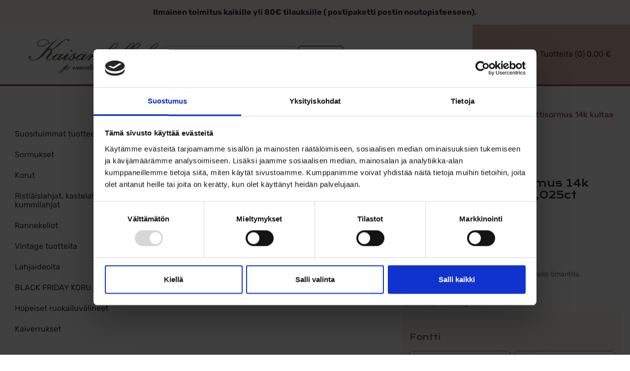

--- FILE ---
content_type: text/html; charset=UTF-8
request_url: https://www.kaisankello.fi/tuote/timanttisormus-14k-kultaa-sign-of-love-sr2023-3-x-0025ct/
body_size: 32194
content:
<!DOCTYPE html>
<html lang="fi">

<head>
    <meta charset="UTF-8">
    <meta name="viewport" content="width=device-width, initial-scale=1">
    <link rel="profile" href="https://gmpg.org/xfn/11">

    <script type="text/javascript"
		id="Cookiebot"
		src="https://consent.cookiebot.com/uc.js"
		data-implementation="wp"
		data-cbid="6910c667-59c5-4323-bc12-162849aa4031"
							data-blockingmode="auto"
	></script>
<title>Schalins Timanttisormus 14k kultaa SR2023 &#x2d; Kaisankello.fi</title>
	<style>img:is([sizes="auto" i], [sizes^="auto," i]) { contain-intrinsic-size: 3000px 1500px }</style>
	
<!-- Google Tag Manager for WordPress by gtm4wp.com -->
<script data-cfasync="false" data-pagespeed-no-defer>
	var gtm4wp_datalayer_name = "dataLayer";
	var dataLayer = dataLayer || [];
	const gtm4wp_use_sku_instead = false;
	const gtm4wp_currency = 'EUR';
	const gtm4wp_product_per_impression = 10;
	const gtm4wp_clear_ecommerce = false;
	const gtm4wp_datalayer_max_timeout = 2000;
</script>
<!-- End Google Tag Manager for WordPress by gtm4wp.com --><script>window._wca = window._wca || [];</script>

<!-- The SEO Framework tehnyt Sybre Waaijer -->
<meta name="robots" content="max-snippet:-1,max-image-preview:standard,max-video-preview:-1" />
<link rel="canonical" href="https://www.kaisankello.fi/tuote/timanttisormus-14k-kultaa-sign-of-love-sr2023-3-x-0025ct/" />
<meta name="description" content="Kaunis mattapintainen timanttisormus kolmella timantilla. Materiaali: 14k kulta&#8230;" />
<meta property="og:type" content="product" />
<meta property="og:locale" content="fi_FI" />
<meta property="og:site_name" content="Kaisankello.fi" />
<meta property="og:title" content="Schalins Timanttisormus 14k kultaa SR2023 &#x2d; Kaisankello.fi" />
<meta property="og:description" content="Kaunis mattapintainen timanttisormus kolmella timantilla. Materiaali: 14k kulta&#8230;" />
<meta property="og:url" content="https://www.kaisankello.fi/tuote/timanttisormus-14k-kultaa-sign-of-love-sr2023-3-x-0025ct/" />
<meta property="og:image" content="https://www.kaisankello.fi/wp-content/uploads/sr2023g.jpeg" />
<meta property="og:image:width" content="1024" />
<meta property="og:image:height" content="1024" />
<meta property="og:image:alt" content="kultainen timanttisormus 3 timanttia" />
<meta property="article:published_time" content="2022-07-12T18:00:08+00:00" />
<meta property="article:modified_time" content="2025-11-01T09:47:10+00:00" />
<meta name="twitter:card" content="summary_large_image" />
<meta name="twitter:title" content="Schalins Timanttisormus 14k kultaa SR2023 &#x2d; Kaisankello.fi" />
<meta name="twitter:description" content="Kaunis mattapintainen timanttisormus kolmella timantilla. Materiaali: 14k kulta&#8230;" />
<meta name="twitter:image" content="https://www.kaisankello.fi/wp-content/uploads/sr2023g.jpeg" />
<meta name="twitter:image:alt" content="kultainen timanttisormus 3 timanttia" />
<script type="application/ld+json">{"@context":"https://schema.org","@graph":[{"@type":"WebSite","@id":"https://www.kaisankello.fi/#/schema/WebSite","url":"https://www.kaisankello.fi/","name":"Kaisankello.fi","inLanguage":"fi","potentialAction":{"@type":"SearchAction","target":{"@type":"EntryPoint","urlTemplate":"https://www.kaisankello.fi/search/{search_term_string}/"},"query-input":"required name=search_term_string"},"publisher":{"@type":"Organization","@id":"https://www.kaisankello.fi/#/schema/Organization","name":"Kaisankello.fi","url":"https://www.kaisankello.fi/","logo":{"@type":"ImageObject","url":"https://www.kaisankello.fi/wp-content/uploads/2024/10/kaisankello-favicon-new.png","contentUrl":"https://www.kaisankello.fi/wp-content/uploads/2024/10/kaisankello-favicon-new.png","width":120,"height":124,"contentSize":"11944"}}},{"@type":"WebPage","@id":"https://www.kaisankello.fi/tuote/timanttisormus-14k-kultaa-sign-of-love-sr2023-3-x-0025ct/","url":"https://www.kaisankello.fi/tuote/timanttisormus-14k-kultaa-sign-of-love-sr2023-3-x-0025ct/","name":"Schalins Timanttisormus 14k kultaa SR2023 &#x2d; Kaisankello.fi","description":"Kaunis mattapintainen timanttisormus kolmella timantilla. Materiaali: 14k kulta&#8230;","inLanguage":"fi","isPartOf":{"@id":"https://www.kaisankello.fi/#/schema/WebSite"},"breadcrumb":{"@type":"BreadcrumbList","@id":"https://www.kaisankello.fi/#/schema/BreadcrumbList","itemListElement":[{"@type":"ListItem","position":1,"item":"https://www.kaisankello.fi/","name":"Kaisankello.fi"},{"@type":"ListItem","position":2,"item":"https://www.kaisankello.fi/tuotteet/","name":"Kauppa"},{"@type":"ListItem","position":3,"item":"https://www.kaisankello.fi/brand/schalins/","name":"Schalins sormukset"},{"@type":"ListItem","position":4,"name":"Schalins Timanttisormus 14k kultaa SR2023"}]},"potentialAction":{"@type":"ReadAction","target":"https://www.kaisankello.fi/tuote/timanttisormus-14k-kultaa-sign-of-love-sr2023-3-x-0025ct/"},"datePublished":"2022-07-12T18:00:08+00:00","dateModified":"2025-11-01T09:47:10+00:00"}]}</script>
<!-- / The SEO Framework tehnyt Sybre Waaijer | 7.24ms meta | 0.47ms boot -->

<link rel='dns-prefetch' href='//omnisnippet1.com' />
<link rel='dns-prefetch' href='//stats.wp.com' />
<link rel='dns-prefetch' href='//www.google.com' />
<link rel='stylesheet' id='omnisend-woocommerce-checkout-block-checkout-newsletter-subscription-block-css' href='https://www.kaisankello.fi/wp-content/plugins/omnisend-connect/includes/blocks/build/omnisend-checkout-block.css?ver=0.1.1' type='text/css' media='all' />
<style id='classic-theme-styles-inline-css' type='text/css'>
/*! This file is auto-generated */
.wp-block-button__link{color:#fff;background-color:#32373c;border-radius:9999px;box-shadow:none;text-decoration:none;padding:calc(.667em + 2px) calc(1.333em + 2px);font-size:1.125em}.wp-block-file__button{background:#32373c;color:#fff;text-decoration:none}
</style>
<link rel='stylesheet' id='mediaelement-css' href='https://www.kaisankello.fi/wp-includes/js/mediaelement/mediaelementplayer-legacy.min.css?ver=4.2.17' type='text/css' media='all' />
<link rel='stylesheet' id='wp-mediaelement-css' href='https://www.kaisankello.fi/wp-includes/js/mediaelement/wp-mediaelement.min.css?ver=6.8.3' type='text/css' media='all' />
<style id='jetpack-sharing-buttons-style-inline-css' type='text/css'>
.jetpack-sharing-buttons__services-list{display:flex;flex-direction:row;flex-wrap:wrap;gap:0;list-style-type:none;margin:5px;padding:0}.jetpack-sharing-buttons__services-list.has-small-icon-size{font-size:12px}.jetpack-sharing-buttons__services-list.has-normal-icon-size{font-size:16px}.jetpack-sharing-buttons__services-list.has-large-icon-size{font-size:24px}.jetpack-sharing-buttons__services-list.has-huge-icon-size{font-size:36px}@media print{.jetpack-sharing-buttons__services-list{display:none!important}}.editor-styles-wrapper .wp-block-jetpack-sharing-buttons{gap:0;padding-inline-start:0}ul.jetpack-sharing-buttons__services-list.has-background{padding:1.25em 2.375em}
</style>
<link rel='stylesheet' id='cr-frontend-css-css' href='https://www.kaisankello.fi/wp-content/plugins/customer-reviews-woocommerce/css/frontend.css?ver=5.90.0' type='text/css' media='all' />
<link rel='stylesheet' id='cr-badges-css-css' href='https://www.kaisankello.fi/wp-content/plugins/customer-reviews-woocommerce/css/badges.css?ver=5.90.0' type='text/css' media='all' />
<style id='global-styles-inline-css' type='text/css'>
:root{--wp--preset--aspect-ratio--square: 1;--wp--preset--aspect-ratio--4-3: 4/3;--wp--preset--aspect-ratio--3-4: 3/4;--wp--preset--aspect-ratio--3-2: 3/2;--wp--preset--aspect-ratio--2-3: 2/3;--wp--preset--aspect-ratio--16-9: 16/9;--wp--preset--aspect-ratio--9-16: 9/16;--wp--preset--color--black: #000000;--wp--preset--color--cyan-bluish-gray: #abb8c3;--wp--preset--color--white: #ffffff;--wp--preset--color--pale-pink: #f78da7;--wp--preset--color--vivid-red: #cf2e2e;--wp--preset--color--luminous-vivid-orange: #ff6900;--wp--preset--color--luminous-vivid-amber: #fcb900;--wp--preset--color--light-green-cyan: #7bdcb5;--wp--preset--color--vivid-green-cyan: #00d084;--wp--preset--color--pale-cyan-blue: #8ed1fc;--wp--preset--color--vivid-cyan-blue: #0693e3;--wp--preset--color--vivid-purple: #9b51e0;--wp--preset--gradient--vivid-cyan-blue-to-vivid-purple: linear-gradient(135deg,rgba(6,147,227,1) 0%,rgb(155,81,224) 100%);--wp--preset--gradient--light-green-cyan-to-vivid-green-cyan: linear-gradient(135deg,rgb(122,220,180) 0%,rgb(0,208,130) 100%);--wp--preset--gradient--luminous-vivid-amber-to-luminous-vivid-orange: linear-gradient(135deg,rgba(252,185,0,1) 0%,rgba(255,105,0,1) 100%);--wp--preset--gradient--luminous-vivid-orange-to-vivid-red: linear-gradient(135deg,rgba(255,105,0,1) 0%,rgb(207,46,46) 100%);--wp--preset--gradient--very-light-gray-to-cyan-bluish-gray: linear-gradient(135deg,rgb(238,238,238) 0%,rgb(169,184,195) 100%);--wp--preset--gradient--cool-to-warm-spectrum: linear-gradient(135deg,rgb(74,234,220) 0%,rgb(151,120,209) 20%,rgb(207,42,186) 40%,rgb(238,44,130) 60%,rgb(251,105,98) 80%,rgb(254,248,76) 100%);--wp--preset--gradient--blush-light-purple: linear-gradient(135deg,rgb(255,206,236) 0%,rgb(152,150,240) 100%);--wp--preset--gradient--blush-bordeaux: linear-gradient(135deg,rgb(254,205,165) 0%,rgb(254,45,45) 50%,rgb(107,0,62) 100%);--wp--preset--gradient--luminous-dusk: linear-gradient(135deg,rgb(255,203,112) 0%,rgb(199,81,192) 50%,rgb(65,88,208) 100%);--wp--preset--gradient--pale-ocean: linear-gradient(135deg,rgb(255,245,203) 0%,rgb(182,227,212) 50%,rgb(51,167,181) 100%);--wp--preset--gradient--electric-grass: linear-gradient(135deg,rgb(202,248,128) 0%,rgb(113,206,126) 100%);--wp--preset--gradient--midnight: linear-gradient(135deg,rgb(2,3,129) 0%,rgb(40,116,252) 100%);--wp--preset--font-size--small: 13px;--wp--preset--font-size--medium: 20px;--wp--preset--font-size--large: 36px;--wp--preset--font-size--x-large: 42px;--wp--preset--spacing--20: 0.44rem;--wp--preset--spacing--30: 0.67rem;--wp--preset--spacing--40: 1rem;--wp--preset--spacing--50: 1.5rem;--wp--preset--spacing--60: 2.25rem;--wp--preset--spacing--70: 3.38rem;--wp--preset--spacing--80: 5.06rem;--wp--preset--shadow--natural: 6px 6px 9px rgba(0, 0, 0, 0.2);--wp--preset--shadow--deep: 12px 12px 50px rgba(0, 0, 0, 0.4);--wp--preset--shadow--sharp: 6px 6px 0px rgba(0, 0, 0, 0.2);--wp--preset--shadow--outlined: 6px 6px 0px -3px rgba(255, 255, 255, 1), 6px 6px rgba(0, 0, 0, 1);--wp--preset--shadow--crisp: 6px 6px 0px rgba(0, 0, 0, 1);}:where(.is-layout-flex){gap: 0.5em;}:where(.is-layout-grid){gap: 0.5em;}body .is-layout-flex{display: flex;}.is-layout-flex{flex-wrap: wrap;align-items: center;}.is-layout-flex > :is(*, div){margin: 0;}body .is-layout-grid{display: grid;}.is-layout-grid > :is(*, div){margin: 0;}:where(.wp-block-columns.is-layout-flex){gap: 2em;}:where(.wp-block-columns.is-layout-grid){gap: 2em;}:where(.wp-block-post-template.is-layout-flex){gap: 1.25em;}:where(.wp-block-post-template.is-layout-grid){gap: 1.25em;}.has-black-color{color: var(--wp--preset--color--black) !important;}.has-cyan-bluish-gray-color{color: var(--wp--preset--color--cyan-bluish-gray) !important;}.has-white-color{color: var(--wp--preset--color--white) !important;}.has-pale-pink-color{color: var(--wp--preset--color--pale-pink) !important;}.has-vivid-red-color{color: var(--wp--preset--color--vivid-red) !important;}.has-luminous-vivid-orange-color{color: var(--wp--preset--color--luminous-vivid-orange) !important;}.has-luminous-vivid-amber-color{color: var(--wp--preset--color--luminous-vivid-amber) !important;}.has-light-green-cyan-color{color: var(--wp--preset--color--light-green-cyan) !important;}.has-vivid-green-cyan-color{color: var(--wp--preset--color--vivid-green-cyan) !important;}.has-pale-cyan-blue-color{color: var(--wp--preset--color--pale-cyan-blue) !important;}.has-vivid-cyan-blue-color{color: var(--wp--preset--color--vivid-cyan-blue) !important;}.has-vivid-purple-color{color: var(--wp--preset--color--vivid-purple) !important;}.has-black-background-color{background-color: var(--wp--preset--color--black) !important;}.has-cyan-bluish-gray-background-color{background-color: var(--wp--preset--color--cyan-bluish-gray) !important;}.has-white-background-color{background-color: var(--wp--preset--color--white) !important;}.has-pale-pink-background-color{background-color: var(--wp--preset--color--pale-pink) !important;}.has-vivid-red-background-color{background-color: var(--wp--preset--color--vivid-red) !important;}.has-luminous-vivid-orange-background-color{background-color: var(--wp--preset--color--luminous-vivid-orange) !important;}.has-luminous-vivid-amber-background-color{background-color: var(--wp--preset--color--luminous-vivid-amber) !important;}.has-light-green-cyan-background-color{background-color: var(--wp--preset--color--light-green-cyan) !important;}.has-vivid-green-cyan-background-color{background-color: var(--wp--preset--color--vivid-green-cyan) !important;}.has-pale-cyan-blue-background-color{background-color: var(--wp--preset--color--pale-cyan-blue) !important;}.has-vivid-cyan-blue-background-color{background-color: var(--wp--preset--color--vivid-cyan-blue) !important;}.has-vivid-purple-background-color{background-color: var(--wp--preset--color--vivid-purple) !important;}.has-black-border-color{border-color: var(--wp--preset--color--black) !important;}.has-cyan-bluish-gray-border-color{border-color: var(--wp--preset--color--cyan-bluish-gray) !important;}.has-white-border-color{border-color: var(--wp--preset--color--white) !important;}.has-pale-pink-border-color{border-color: var(--wp--preset--color--pale-pink) !important;}.has-vivid-red-border-color{border-color: var(--wp--preset--color--vivid-red) !important;}.has-luminous-vivid-orange-border-color{border-color: var(--wp--preset--color--luminous-vivid-orange) !important;}.has-luminous-vivid-amber-border-color{border-color: var(--wp--preset--color--luminous-vivid-amber) !important;}.has-light-green-cyan-border-color{border-color: var(--wp--preset--color--light-green-cyan) !important;}.has-vivid-green-cyan-border-color{border-color: var(--wp--preset--color--vivid-green-cyan) !important;}.has-pale-cyan-blue-border-color{border-color: var(--wp--preset--color--pale-cyan-blue) !important;}.has-vivid-cyan-blue-border-color{border-color: var(--wp--preset--color--vivid-cyan-blue) !important;}.has-vivid-purple-border-color{border-color: var(--wp--preset--color--vivid-purple) !important;}.has-vivid-cyan-blue-to-vivid-purple-gradient-background{background: var(--wp--preset--gradient--vivid-cyan-blue-to-vivid-purple) !important;}.has-light-green-cyan-to-vivid-green-cyan-gradient-background{background: var(--wp--preset--gradient--light-green-cyan-to-vivid-green-cyan) !important;}.has-luminous-vivid-amber-to-luminous-vivid-orange-gradient-background{background: var(--wp--preset--gradient--luminous-vivid-amber-to-luminous-vivid-orange) !important;}.has-luminous-vivid-orange-to-vivid-red-gradient-background{background: var(--wp--preset--gradient--luminous-vivid-orange-to-vivid-red) !important;}.has-very-light-gray-to-cyan-bluish-gray-gradient-background{background: var(--wp--preset--gradient--very-light-gray-to-cyan-bluish-gray) !important;}.has-cool-to-warm-spectrum-gradient-background{background: var(--wp--preset--gradient--cool-to-warm-spectrum) !important;}.has-blush-light-purple-gradient-background{background: var(--wp--preset--gradient--blush-light-purple) !important;}.has-blush-bordeaux-gradient-background{background: var(--wp--preset--gradient--blush-bordeaux) !important;}.has-luminous-dusk-gradient-background{background: var(--wp--preset--gradient--luminous-dusk) !important;}.has-pale-ocean-gradient-background{background: var(--wp--preset--gradient--pale-ocean) !important;}.has-electric-grass-gradient-background{background: var(--wp--preset--gradient--electric-grass) !important;}.has-midnight-gradient-background{background: var(--wp--preset--gradient--midnight) !important;}.has-small-font-size{font-size: var(--wp--preset--font-size--small) !important;}.has-medium-font-size{font-size: var(--wp--preset--font-size--medium) !important;}.has-large-font-size{font-size: var(--wp--preset--font-size--large) !important;}.has-x-large-font-size{font-size: var(--wp--preset--font-size--x-large) !important;}
:where(.wp-block-post-template.is-layout-flex){gap: 1.25em;}:where(.wp-block-post-template.is-layout-grid){gap: 1.25em;}
:where(.wp-block-columns.is-layout-flex){gap: 2em;}:where(.wp-block-columns.is-layout-grid){gap: 2em;}
:root :where(.wp-block-pullquote){font-size: 1.5em;line-height: 1.6;}
</style>
<link rel='stylesheet' id='photoswipe-css' href='https://www.kaisankello.fi/wp-content/plugins/woocommerce/assets/css/photoswipe/photoswipe.min.css?ver=10.3.5' type='text/css' media='all' />
<link rel='stylesheet' id='photoswipe-default-skin-css' href='https://www.kaisankello.fi/wp-content/plugins/woocommerce/assets/css/photoswipe/default-skin/default-skin.min.css?ver=10.3.5' type='text/css' media='all' />
<style id='woocommerce-inline-inline-css' type='text/css'>
.woocommerce form .form-row .required { visibility: visible; }
</style>
<link rel='stylesheet' id='brands-styles-css' href='https://www.kaisankello.fi/wp-content/plugins/woocommerce/assets/css/brands.css?ver=10.3.5' type='text/css' media='all' />
<link rel='stylesheet' id='tinvwl-webfont-css' href='https://www.kaisankello.fi/wp-content/plugins/ti-woocommerce-wishlist-premium/assets/css/webfont.min.css?ver=2.9.1' type='text/css' media='all' />
<link rel='stylesheet' id='tinvwl-css' href='https://www.kaisankello.fi/wp-content/plugins/ti-woocommerce-wishlist-premium/assets/css/public.min.css?ver=2.9.1' type='text/css' media='all' />
<link rel='stylesheet' id='theme-style-css' href='https://www.kaisankello.fi/wp-content/themes/kaisankello/css/theme.css?ver=42' type='text/css' media='all' />
<link rel='stylesheet' id='custom-style-css' href='https://www.kaisankello.fi/wp-content/themes/kaisankello/css/custom.css?ver=42' type='text/css' media='all' />
<link rel='stylesheet' id='yith_wapo_color_label_frontend-css' href='https://www.kaisankello.fi/wp-content/plugins/yith-woocommerce-advanced-product-options-premium/modules/color-label-variations/assets/css/frontend.css?ver=4.28.0' type='text/css' media='all' />
<style id='yith_wapo_color_label_frontend-inline-css' type='text/css'>
:root {--yith-wccl-tooltip-background: #03bfac;--yith-wccl-tooltip-text-color: #ffffff;--yith-wccl-select-option-size: 40px;--yith-wccl-select-option-radius: 50%;}
</style>
<link rel='stylesheet' id='searchwp-forms-css' href='https://www.kaisankello.fi/wp-content/plugins/searchwp-live-ajax-search/assets/styles/frontend/search-forms.min.css?ver=1.8.6' type='text/css' media='all' />
<link rel='stylesheet' id='searchwp-live-search-css' href='https://www.kaisankello.fi/wp-content/plugins/searchwp-live-ajax-search/assets/styles/style.min.css?ver=1.8.6' type='text/css' media='all' />
<style id='searchwp-live-search-inline-css' type='text/css'>
.searchwp-live-search-result .searchwp-live-search-result--title a {
  font-size: 16px;
}
.searchwp-live-search-result .searchwp-live-search-result--price {
  font-size: 14px;
}
.searchwp-live-search-result .searchwp-live-search-result--add-to-cart .button {
  font-size: 14px;
}

</style>
<link rel='stylesheet' id='yith_wapo_front-css' href='https://www.kaisankello.fi/wp-content/plugins/yith-woocommerce-advanced-product-options-premium/assets/css/front.css?ver=4.28.0' type='text/css' media='all' />
<style id='yith_wapo_front-inline-css' type='text/css'>
:root{--yith-wapo-required-option-color:#AF2323;--yith-wapo-checkbox-style:50%;--yith-wapo-color-swatch-style:50%;--yith-wapo-label-font-size:16px;--yith-wapo-description-font-size:12px;--yith-wapo-color-swatch-size:40px;--yith-wapo-block-padding:0px 0px 0px 0px ;--yith-wapo-block-background-color:rgb(250,246,244);--yith-wapo-accent-color-color:#03bfac;--yith-wapo-form-border-color-color:#7a7a7a;--yith-wapo-price-box-colors-text:#474747;--yith-wapo-price-box-colors-background:#ffffff;--yith-wapo-uploads-file-colors-background:#f3f3f3;--yith-wapo-uploads-file-colors-border:#c4c4c4;--yith-wapo-tooltip-colors-background:#03bfac;--yith-wapo-tooltip-colors-text:#ffffff;}
</style>
<link rel='stylesheet' id='yith_wapo_jquery-ui-css' href='https://www.kaisankello.fi/wp-content/plugins/yith-woocommerce-advanced-product-options-premium/assets/css/jquery/jquery-ui-1.13.2.css?ver=4.28.0' type='text/css' media='all' />
<link rel='stylesheet' id='dashicons-css' href='https://www.kaisankello.fi/wp-includes/css/dashicons.min.css?ver=6.8.3' type='text/css' media='all' />
<style id='dashicons-inline-css' type='text/css'>
[data-font="Dashicons"]:before {font-family: 'Dashicons' !important;content: attr(data-icon) !important;speak: none !important;font-weight: normal !important;font-variant: normal !important;text-transform: none !important;line-height: 1 !important;font-style: normal !important;-webkit-font-smoothing: antialiased !important;-moz-osx-font-smoothing: grayscale !important;}
</style>
<link rel='stylesheet' id='yith-plugin-fw-icon-font-css' href='https://www.kaisankello.fi/wp-content/plugins/yith-woocommerce-advanced-product-options-premium/plugin-fw/assets/css/yith-icon.css?ver=4.7.5' type='text/css' media='all' />
<link rel='stylesheet' id='wp-color-picker-css' href='https://www.kaisankello.fi/wp-admin/css/color-picker.min.css?ver=6.8.3' type='text/css' media='all' />
<link rel='stylesheet' id='woo_discount_pro_style-css' href='https://www.kaisankello.fi/wp-content/plugins/woo-discount-rules-pro/Assets/Css/awdr_style.css?ver=2.6.11' type='text/css' media='all' />
<script type="text/template" id="tmpl-variation-template">
	<div class="woocommerce-variation-description">{{{ data.variation.variation_description }}}</div>
	<div class="woocommerce-variation-price">{{{ data.variation.price_html }}}</div>
	<div class="woocommerce-variation-availability">{{{ data.variation.availability_html }}}</div>
</script>
<script type="text/template" id="tmpl-unavailable-variation-template">
	<p role="alert">Pahoittelemme, tämä tuote ei ole saatavilla. Ole hyvä, valitse eri tavalla.</p>
</script>
<script type="text/javascript" src="https://www.kaisankello.fi/wp-includes/js/jquery/jquery.min.js?ver=3.7.1" id="jquery-core-js"></script>
<script type="text/javascript" src="https://www.kaisankello.fi/wp-includes/js/jquery/jquery-migrate.min.js?ver=3.4.1" id="jquery-migrate-js"></script>
<script type="text/javascript" src="https://www.kaisankello.fi/wp-content/plugins/wc-paytrail/assets/js/wc-paytrail.js?ver=2.6.6" id="wc-paytrail-js-js"></script>
<script type="text/javascript" src="https://www.kaisankello.fi/wp-content/plugins/woocommerce/assets/js/jquery-blockui/jquery.blockUI.min.js?ver=2.7.0-wc.10.3.5" id="wc-jquery-blockui-js" data-wp-strategy="defer"></script>
<script type="text/javascript" id="wc-add-to-cart-js-extra">
/* <![CDATA[ */
var wc_add_to_cart_params = {"ajax_url":"\/wp-admin\/admin-ajax.php","wc_ajax_url":"\/?wc-ajax=%%endpoint%%","i18n_view_cart":"N\u00e4yt\u00e4 ostoskori","cart_url":"https:\/\/www.kaisankello.fi\/ostoskori\/","is_cart":"","cart_redirect_after_add":"no"};
/* ]]> */
</script>
<script type="text/javascript" src="https://www.kaisankello.fi/wp-content/plugins/woocommerce/assets/js/frontend/add-to-cart.min.js?ver=10.3.5" id="wc-add-to-cart-js" defer="defer" data-wp-strategy="defer"></script>
<script type="text/javascript" src="https://www.kaisankello.fi/wp-content/plugins/woocommerce/assets/js/flexslider/jquery.flexslider.min.js?ver=2.7.2-wc.10.3.5" id="wc-flexslider-js" defer="defer" data-wp-strategy="defer"></script>
<script type="text/javascript" src="https://www.kaisankello.fi/wp-content/plugins/woocommerce/assets/js/photoswipe/photoswipe.min.js?ver=4.1.1-wc.10.3.5" id="wc-photoswipe-js" defer="defer" data-wp-strategy="defer"></script>
<script type="text/javascript" src="https://www.kaisankello.fi/wp-content/plugins/woocommerce/assets/js/photoswipe/photoswipe-ui-default.min.js?ver=4.1.1-wc.10.3.5" id="wc-photoswipe-ui-default-js" defer="defer" data-wp-strategy="defer"></script>
<script type="text/javascript" src="https://www.kaisankello.fi/wp-content/plugins/woocommerce/assets/js/js-cookie/js.cookie.min.js?ver=2.1.4-wc.10.3.5" id="wc-js-cookie-js" data-wp-strategy="defer"></script>
<script type="text/javascript" id="woocommerce-js-extra">
/* <![CDATA[ */
var woocommerce_params = {"ajax_url":"\/wp-admin\/admin-ajax.php","wc_ajax_url":"\/?wc-ajax=%%endpoint%%","i18n_password_show":"N\u00e4yt\u00e4 salasana","i18n_password_hide":"Piilota salasana"};
/* ]]> */
</script>
<script type="text/javascript" src="https://www.kaisankello.fi/wp-content/plugins/woocommerce/assets/js/frontend/woocommerce.min.js?ver=10.3.5" id="woocommerce-js" defer="defer" data-wp-strategy="defer"></script>
<script type="text/javascript" src="https://stats.wp.com/s-202548.js" id="woocommerce-analytics-js" defer="defer" data-wp-strategy="defer"></script>
<script type="text/javascript" src="https://www.kaisankello.fi/wp-includes/js/dist/hooks.min.js?ver=4d63a3d491d11ffd8ac6" id="wp-hooks-js"></script>
<script type="text/javascript" id="wpm-js-extra">
/* <![CDATA[ */
var wpm = {"ajax_url":"https:\/\/www.kaisankello.fi\/wp-admin\/admin-ajax.php","root":"https:\/\/www.kaisankello.fi\/wp-json\/","nonce_wp_rest":"870a857b00","nonce_ajax":"0846c4021a"};
/* ]]> */
</script>
<script type="text/javascript" src="https://www.kaisankello.fi/wp-content/plugins/woocommerce-google-adwords-conversion-tracking-tag/js/public/free/wpm-public.p1.min.js?ver=1.51.0" id="wpm-js"></script>
<script type="text/javascript" src="https://www.kaisankello.fi/wp-includes/js/underscore.min.js?ver=1.13.7" id="underscore-js"></script>
<script type="text/javascript" id="wp-util-js-extra">
/* <![CDATA[ */
var _wpUtilSettings = {"ajax":{"url":"\/wp-admin\/admin-ajax.php"}};
/* ]]> */
</script>
<script type="text/javascript" src="https://www.kaisankello.fi/wp-includes/js/wp-util.min.js?ver=6.8.3" id="wp-util-js"></script>
<link rel="EditURI" type="application/rsd+xml" title="RSD" href="https://www.kaisankello.fi/xmlrpc.php?rsd" />
				<meta name="omnisend-site-verification" content="645389d456f39aec74fa38ee"/>
					<style>img#wpstats{display:none}</style>
		
<!-- Google Tag Manager for WordPress by gtm4wp.com -->
<!-- GTM Container placement set to footer -->
<script data-cfasync="false" data-pagespeed-no-defer>
	var dataLayer_content = {"pagePostType":"product","pagePostType2":"single-product","pagePostAuthor":"info","customerTotalOrders":0,"customerTotalOrderValue":0,"customerFirstName":"","customerLastName":"","customerBillingFirstName":"","customerBillingLastName":"","customerBillingCompany":"","customerBillingAddress1":"","customerBillingAddress2":"","customerBillingCity":"","customerBillingState":"","customerBillingPostcode":"","customerBillingCountry":"","customerBillingEmail":"","customerBillingEmailHash":"","customerBillingPhone":"","customerShippingFirstName":"","customerShippingLastName":"","customerShippingCompany":"","customerShippingAddress1":"","customerShippingAddress2":"","customerShippingCity":"","customerShippingState":"","customerShippingPostcode":"","customerShippingCountry":"","productRatingCounts":[],"productAverageRating":0,"productReviewCount":0,"productType":"simple","productIsVariable":0};
	dataLayer.push( dataLayer_content );
</script>
<script data-cfasync="false" data-pagespeed-no-defer>
(function(w,d,s,l,i){w[l]=w[l]||[];w[l].push({'gtm.start':
new Date().getTime(),event:'gtm.js'});var f=d.getElementsByTagName(s)[0],
j=d.createElement(s),dl=l!='dataLayer'?'&l='+l:'';j.async=true;j.src=
'//www.googletagmanager.com/gtm.js?id='+i+dl;f.parentNode.insertBefore(j,f);
})(window,document,'script','dataLayer','GTM-NHF2R6J');
</script>
<!-- End Google Tag Manager for WordPress by gtm4wp.com --><script src="https://www.googleoptimize.com/optimize.js?id=OPT-PFZ8TX6"></script>	<noscript><style>.woocommerce-product-gallery{ opacity: 1 !important; }</style></noscript>
	
<!-- START Pixel Manager for WooCommerce -->

		<script data-cookieconsent="ignore" data-uc-allowed="true">

			window.wpmDataLayer = window.wpmDataLayer || {};
			window.wpmDataLayer = Object.assign(window.wpmDataLayer, {"cart":{},"cart_item_keys":{},"version":{"number":"1.51.0","pro":false,"eligible_for_updates":false,"distro":"fms","beta":false,"show":true},"pixels":{"google":{"linker":{"settings":null},"user_id":false,"ads":{"conversion_ids":{"AW-1059499860":"D2wdCMzV2OABENTemvkD"},"dynamic_remarketing":{"status":true,"id_type":"post_id","send_events_with_parent_ids":true},"google_business_vertical":"retail","phone_conversion_number":"","phone_conversion_label":""},"analytics":{"ga4":{"measurement_id":"G-G7MMVR08E2","parameters":{},"mp_active":false,"debug_mode":false,"page_load_time_tracking":false},"id_type":"post_id"},"tag_id":"AW-1059499860","tag_id_suppressed":[],"tag_gateway":{"measurement_path":""},"tcf_support":false,"consent_mode":{"is_active":true,"wait_for_update":500,"ads_data_redaction":false,"url_passthrough":true}},"facebook":{"pixel_id":"418704628337202","dynamic_remarketing":{"id_type":"post_id"},"capi":false,"advanced_matching":false,"exclusion_patterns":[],"fbevents_js_url":"https://connect.facebook.net/en_US/fbevents.js"}},"shop":{"list_name":"Product | Schalins Timanttisormus 14k kultaa SR2023, 3 x 0,025ct","list_id":"product_schalins-timanttisormus-14k-kultaa-sr2023-3-x-0025ct","page_type":"product","product_type":"simple","currency":"EUR","selectors":{"addToCart":[],"beginCheckout":[]},"order_duplication_prevention":true,"view_item_list_trigger":{"test_mode":false,"background_color":"green","opacity":0.5,"repeat":true,"timeout":1000,"threshold":0.8},"variations_output":true,"session_active":false},"page":{"id":111548,"title":"Schalins Timanttisormus 14k kultaa SR2023, 3 x 0,025ct","type":"product","categories":[],"parent":{"id":0,"title":"Schalins Timanttisormus 14k kultaa SR2023, 3 x 0,025ct","type":"product","categories":[]}},"general":{"user_logged_in":false,"scroll_tracking_thresholds":[],"page_id":111548,"exclude_domains":[],"server_2_server":{"active":false,"user_agent_exclude_patterns":[],"ip_exclude_list":[],"pageview_event_s2s":{"is_active":false,"pixels":["facebook"]}},"consent_management":{"explicit_consent":false},"lazy_load_pmw":false}});

		</script>

		
<!-- END Pixel Manager for WooCommerce -->
			<meta name="pm-dataLayer-meta" content="111548" class="wpmProductId"
				  data-id="111548">
					<script data-cookieconsent="ignore" data-uc-allowed="true">
			(window.wpmDataLayer = window.wpmDataLayer || {}).products                = window.wpmDataLayer.products || {};
			window.wpmDataLayer.products[111548] = {"id":"111548","sku":"SR2023g-14k","price":773,"brand":"Schalins","quantity":1,"dyn_r_ids":{"post_id":"111548","sku":"SR2023g-14k","gpf":"woocommerce_gpf_111548","gla":"gla_111548"},"is_variable":false,"type":"simple","name":"Schalins Timanttisormus 14k kultaa SR2023, 3 x 0,025ct","category":["Edullinen vihkisormus naiselle","Kihlasormukset","Kokotaulukko: Schalins","Kultaiset rivitimanttisormukset","Kultaiset timanttisormukset","Kultaiset vihkisormukset","Naisten kihlasormukset","Schalins kulta timanttisormukset","Sormukset"],"is_variation":false};
					</script>
				<!-- Facebook Pixel Code -->
		<script>
			!function (f, b, e, v, n, t, s) {
				if (f.fbq) return;
				n = f.fbq = function () {
					n.callMethod ?
						n.callMethod.apply(n, arguments) : n.queue.push(arguments)
				};
				if (!f._fbq) f._fbq = n;
				n.push = n;
				n.loaded = !0;
				n.version = '2.0';
				n.queue = [];
				t = b.createElement(e);
				t.async = !0;
				t.src = v;
				s = b.getElementsByTagName(e)[0];
				s.parentNode.insertBefore(t, s)
			}(window, document, 'script',
				'https://connect.facebook.net/en_US/fbevents.js');
			fbq('init', '418704628337202');
					fbq( 'track', 'PageView' );
				</script>
		<link rel="icon" href="https://www.kaisankello.fi/wp-content/uploads/2024/10/kaisankello-favicon-new-100x100.png" sizes="32x32" />
<link rel="icon" href="https://www.kaisankello.fi/wp-content/uploads/2024/10/kaisankello-favicon-new.png" sizes="192x192" />
<link rel="apple-touch-icon" href="https://www.kaisankello.fi/wp-content/uploads/2024/10/kaisankello-favicon-new.png" />
<meta name="msapplication-TileImage" content="https://www.kaisankello.fi/wp-content/uploads/2024/10/kaisankello-favicon-new.png" />
    <script defer type="text/javascript" src="https://www.kaisankello.fi/wp-content/themes/kaisankello/js/theme.js?ver=2" rel="preload">
    </script>
    <div id="fb-root"></div>
    <script async defer crossorigin="anonymous" src="https://connect.facebook.net/fi_FI/sdk.js#xfbml=1&version=v7.0">
    </script>

    <script>
    (function($) {
        $(document).on('facetwp-loaded', function() {
            if (FWP.loaded) {
                $('html, body').animate({
                    scrollTop: $('.search-items-container').offset().top
                }, 200);
            }

            // Hide empty facets
            $.each(FWP.settings.num_choices, function(key, val) {
                var $parent = $('.facetwp-facet-' + key).closest('.search-item');
                (0 === val) ? $parent.hide(): $parent.show();
                console.log($parent.className);
            });
        });
    })(jQuery);
    </script>
</head>

<body class="wp-singular product-template-default single single-product postid-111548 wp-theme-kaisankello theme-kaisankello woocommerce woocommerce-page woocommerce-no-js tinvwl-theme-style">

    <script async src="https://eu-library.klarnaservices.com/lib.js"
        data-client-id="9f8d27e4-b4d8-5de8-8419-9180350aa969"></script>

    <div class="site">

        <a class="skip-link screen-reader-text"
            href="#content">Siirry sisältöön</a>
        <div class="trustbox">
  <div class="trustbox__container">
    <div class="trustbox__row">
        <div class="trustbox__item"><p><strong>Ilmainen toimitus kaikille yli 80€ tilauksille ( postipaketti postin noutopisteeseen).</strong></p>
</div>
        </div>
  </div>
</div>
        <div class="top-header">
  <div class="top-header__container">
    <div class="top-header__logo">
          <a href="https://www.kaisankello.fi/" rel="home" itemprop="headline">
        <img class="site-desktop-logo" src="https://www.kaisankello.fi/wp-content/uploads/2024/05/logo.jpg"
            width="https://www.kaisankello.fi/wp-content/uploads/2024/05/logo.jpg"
            height="https://www.kaisankello.fi/wp-content/uploads/2024/05/logo.jpg"
            alt="">
            </a>
    </div>
    <div class="top-header__search">
      <form role="search" method="get" id="searchform" class="searchform" action="https://www.kaisankello.fi/" >
    <label class="screen-reader-text" for="s">Search for:</label>
    <input type="text" value="" name="s" data-swplive="true" data-swpengine="default" data-swpconfig="default" id="s" placeholder="Etsi valikoimastamme" /><button type="submit" id="searchsubmit">Hae</button>
    </form>    </div>
    <div class="account-register">
      <a href="/oma-tili/">
      <svg class="account-icon" width="20" height="20" viewBox="0 0 20 20" fill="none" xmlns="http://www.w3.org/2000/svg"><path d="M0 0V20H20V0H0ZM10 4C11.7 4 13 5.3 13 7C13 8.7 11.7 10 10 10C8.3 10 7 8.7 7 7C7 5.3 8.3 4 10 4ZM16 16H4V15C4 13 8 11.9 10 11.9C12 11.9 16 13 16 15V16Z" fill="#a35567"/></svg>
            <span>Kirjaudu/Rekisteröidy</span>
            </a>
    </div>
  </div>
  <div class="top-header__cart">
      <ul>
          <li>
            <a href="/ostoskori/">
            <span>Ostoskori</span>
            <svg class="shopping-cart-icon" width="21" height="19" viewBox="0 0 21 19" fill="none" xmlns="http://www.w3.org/2000/svg"><path d="M18.5625 10.8672L20.2148 3.55469C20.3203 3.02734 19.9336 2.5 19.3711 2.5H5.58984L5.27344 0.953125C5.16797 0.566406 4.81641 0.25 4.42969 0.25H0.84375C0.351562 0.25 0 0.636719 0 1.09375V1.65625C0 2.14844 0.351562 2.5 0.84375 2.5H3.26953L5.76562 14.5938C5.16797 14.9453 4.78125 15.5781 4.78125 16.2812C4.78125 17.3711 5.66016 18.25 6.75 18.25C7.80469 18.25 8.71875 17.3711 8.71875 16.2812C8.71875 15.7539 8.47266 15.2617 8.12109 14.875H15.4688C15.1172 15.2617 14.9062 15.7539 14.9062 16.2812C14.9062 17.3711 15.7852 18.25 16.875 18.25C17.9297 18.25 18.8438 17.3711 18.8438 16.2812C18.8438 15.5078 18.3867 14.8398 17.7188 14.5234L17.8945 13.6797C18.0352 13.1523 17.6133 12.625 17.0859 12.625H7.66406L7.41797 11.5H17.7188C18.1055 11.5 18.457 11.2539 18.5625 10.8672Z" fill="#343544"/></svg>
            </a>
            <a class="cart-customlocation" href="https://www.kaisankello.fi/ostoskori/" title="View your shopping cart">Tuotteita (0) <span class="woocommerce-Price-amount amount"><bdi>0,00&nbsp;<span class="woocommerce-Price-currencySymbol">&euro;</span></bdi></span></a>
          </li>
      </ul>
  </div>
</div>        <header class="site-header">
            <div class="container-fluid">
                <div class="row align-items-center">
                    <div class="site-branding">
                        <a href="https://www.kaisankello.fi/" rel="home" itemprop="headline">
                            <span class="screen-reader-text">Kaisankello.fi</span>
                        </a>
                        <span class="icon">
                            <button id="nav-toggle" class="nav-toggle">
                                <i class="far fa-bars"></i>
                            </button>
                        </span>
                    </div>
                    <div class="col">
                        <div class="mobile-only">
  <nav class="nav-collapse" aria-label="Navigaatio" itemscope itemtype="http://schema.org/SiteNavigationElement">
  
    <ul id="primary-navigation__items" class="primary-navigation__items"><li id="menu-item-105549" class="menu-item menu-item-type-taxonomy menu-item-object-product_cat current-product-ancestor current-menu-parent current-product-parent menu-item-has-children menu-item-105549"><a href="https://www.kaisankello.fi/osasto/sormukset/">Sormukset</a>
<ul class="sub-menu">
	<li id="menu-item-105550" class="menu-item menu-item-type-taxonomy menu-item-object-product_cat current-product-ancestor current-menu-parent current-product-parent menu-item-has-children menu-item-105550"><a href="https://www.kaisankello.fi/osasto/sormukset/kihlasormukset/">Kihlasormukset</a>
	<ul class="sub-menu">
		<li id="menu-item-105551" class="menu-item menu-item-type-taxonomy menu-item-object-product_cat menu-item-105551"><a href="https://www.kaisankello.fi/osasto/sormukset/kihlasormukset/kultaiset-kihlasormukset/">Kultaiset kihlasormukset</a></li>
		<li id="menu-item-105552" class="menu-item menu-item-type-taxonomy menu-item-object-product_cat menu-item-105552"><a href="https://www.kaisankello.fi/osasto/sormukset/kihlasormukset/valkokultaiset-kihlasormukset/">Valkokultaiset kihlasormukset</a></li>
		<li id="menu-item-105553" class="menu-item menu-item-type-taxonomy menu-item-object-product_cat menu-item-105553"><a href="https://www.kaisankello.fi/osasto/sormukset/kihlasormukset/ruusukulta-kihlasormukset/">Ruusukulta kihlasormukset</a></li>
		<li id="menu-item-107370" class="menu-item menu-item-type-taxonomy menu-item-object-product_cat menu-item-107370"><a href="https://www.kaisankello.fi/osasto/sormukset/kihlasormukset/kaksivariset-kihlasormukset/">Kaksiväriset kihlasormukset</a></li>
		<li id="menu-item-105554" class="menu-item menu-item-type-taxonomy menu-item-object-product_cat menu-item-105554"><a href="https://www.kaisankello.fi/osasto/sormukset/kihlasormukset/hopeiset-kihlasormukset/">Hopeiset kihlasormukset</a></li>
		<li id="menu-item-105555" class="menu-item menu-item-type-taxonomy menu-item-object-product_cat menu-item-105555"><a href="https://www.kaisankello.fi/osasto/sormukset/kihlasormukset/palladiumkihlasormukset/">Palladiumkihlasormukset</a></li>
		<li id="menu-item-105556" class="menu-item menu-item-type-taxonomy menu-item-object-product_cat menu-item-105556"><a href="https://www.kaisankello.fi/osasto/sormukset/kihlasormukset/platina-kihlasormukset/">Platina kihlasormukset</a></li>
		<li id="menu-item-105557" class="menu-item menu-item-type-taxonomy menu-item-object-product_cat menu-item-105557"><a href="https://www.kaisankello.fi/osasto/sormukset/kihlasormukset/teraskihlasormukset/">Teräskihlasormukset</a></li>
		<li id="menu-item-105558" class="menu-item menu-item-type-taxonomy menu-item-object-product_cat menu-item-105558"><a href="https://www.kaisankello.fi/osasto/sormukset/kihlasormukset/titaanikihlasormukset/">Titaanikihlasormukset</a></li>
		<li id="menu-item-105579" class="menu-item menu-item-type-taxonomy menu-item-object-product_cat menu-item-105579"><a href="https://www.kaisankello.fi/osasto/sormukset/kihlasormukset/tungstensormukset/">Tungstensormukset</a></li>
		<li id="menu-item-105580" class="menu-item menu-item-type-taxonomy menu-item-object-product_cat menu-item-105580"><a href="https://www.kaisankello.fi/osasto/sormukset/kihlasormukset/keraamiset-sormukset/">Keraamiset sormukset</a></li>
		<li id="menu-item-105581" class="menu-item menu-item-type-taxonomy menu-item-object-product_cat menu-item-105581"><a href="https://www.kaisankello.fi/osasto/sormukset/kihlasormukset/carbon-hiilikuitusormukset/">Hiilikuitusormukset</a></li>
		<li id="menu-item-107371" class="menu-item menu-item-type-taxonomy menu-item-object-product_cat menu-item-107371"><a href="https://www.kaisankello.fi/osasto/sormukset/kihlasormukset/zirkonium-kihlasormukset/">Zirkonium kihlasormukset</a></li>
	</ul>
</li>
	<li id="menu-item-105582" class="menu-item menu-item-type-taxonomy menu-item-object-product_cat current-product-ancestor menu-item-has-children menu-item-105582"><a href="https://www.kaisankello.fi/osasto/sormukset/timanttisormukset-ja-vihkisormukset/">Timanttisormukset</a>
	<ul class="sub-menu">
		<li id="menu-item-105584" class="menu-item menu-item-type-taxonomy menu-item-object-product_cat current-product-ancestor current-menu-parent current-product-parent menu-item-105584"><a href="https://www.kaisankello.fi/osasto/sormukset/timanttisormukset-ja-vihkisormukset/kultaiset-timanttisormukset/">Kultaiset timanttisormukset</a></li>
		<li id="menu-item-105583" class="menu-item menu-item-type-taxonomy menu-item-object-product_cat menu-item-105583"><a href="https://www.kaisankello.fi/osasto/sormukset/kihlasormukset/valkokultaiset-kihlasormukset/">Valkokultaiset kihlasormukset</a></li>
		<li id="menu-item-105585" class="menu-item menu-item-type-taxonomy menu-item-object-product_cat menu-item-105585"><a href="https://www.kaisankello.fi/osasto/sormukset/timanttisormukset-ja-vihkisormukset/ruusukulta-timanttisormukset/">Ruusukultaiset timanttisormukset</a></li>
		<li id="menu-item-105586" class="menu-item menu-item-type-taxonomy menu-item-object-product_cat menu-item-105586"><a href="https://www.kaisankello.fi/osasto/sormukset/timanttisormukset-ja-vihkisormukset/hopea-timantti-ja-zirkoniasormukset/">Hopeiset timantti- ja CZ-sormukset</a></li>
		<li id="menu-item-105587" class="menu-item menu-item-type-taxonomy menu-item-object-product_cat menu-item-105587"><a href="https://www.kaisankello.fi/osasto/sormukset/timanttisormukset-ja-vihkisormukset/palladium-timanttisormukset/">Palladium timanttisormukset</a></li>
		<li id="menu-item-105588" class="menu-item menu-item-type-taxonomy menu-item-object-product_cat menu-item-105588"><a href="https://www.kaisankello.fi/osasto/sormukset/timanttisormukset-ja-vihkisormukset/platina-timanttisormukset/">Platina timanttisormukset</a></li>
		<li id="menu-item-105589" class="menu-item menu-item-type-taxonomy menu-item-object-product_cat menu-item-105589"><a href="https://www.kaisankello.fi/osasto/sormukset/timanttisormukset-ja-vihkisormukset/teras-timantti-ja-zirkoniasormukset/">Kivelliset teräs sormukset</a></li>
		<li id="menu-item-105590" class="menu-item menu-item-type-taxonomy menu-item-object-product_cat menu-item-105590"><a href="https://www.kaisankello.fi/osasto/sormukset/timanttisormukset-ja-vihkisormukset/titaani-timantti-ja-zirkoniasormukset/">Kivelliset titaanisormukset</a></li>
	</ul>
</li>
	<li id="menu-item-105591" class="menu-item menu-item-type-taxonomy menu-item-object-product_cat current-product-ancestor menu-item-has-children menu-item-105591"><a href="https://www.kaisankello.fi/osasto/sormukset/sormukset-vihkisormukset/">Vihkisormukset</a>
	<ul class="sub-menu">
		<li id="menu-item-106267" class="menu-item menu-item-type-taxonomy menu-item-object-product_cat current-product-ancestor current-menu-parent current-product-parent menu-item-106267"><a href="https://www.kaisankello.fi/osasto/sormukset/sormukset-vihkisormukset/kultaiset-sormukset/">Kultaiset vihkisormukset</a></li>
		<li id="menu-item-106269" class="menu-item menu-item-type-taxonomy menu-item-object-product_cat menu-item-106269"><a href="https://www.kaisankello.fi/osasto/sormukset/sormukset-vihkisormukset/valkokultaiset-sormukset/">Valkokultaiset vihkisormukset</a></li>
		<li id="menu-item-106271" class="menu-item menu-item-type-taxonomy menu-item-object-product_cat menu-item-106271"><a href="https://www.kaisankello.fi/osasto/sormukset/sormukset-vihkisormukset/hopeasormukset/">Hopeiset vihkisormukset</a></li>
		<li id="menu-item-115316" class="menu-item menu-item-type-taxonomy menu-item-object-product_cat menu-item-115316"><a href="https://www.kaisankello.fi/osasto/sormukset/sormukset-vihkisormukset/platina-vihkisormukset/">Platina vihkisormukset</a></li>
	</ul>
</li>
	<li id="menu-item-152412" class="menu-item menu-item-type-taxonomy menu-item-object-product_cat menu-item-152412"><a href="https://www.kaisankello.fi/osasto/korut/miesten-korut/miesten-kantasormukset/">Miesten Kantasormukset</a></li>
	<li id="menu-item-150778" class="menu-item menu-item-type-taxonomy menu-item-object-product_cat menu-item-150778"><a href="https://www.kaisankello.fi/osasto/vintage/vintage-korut/vintage-sormukset/">Vintage sormukset</a></li>
	<li id="menu-item-115317" class="menu-item menu-item-type-taxonomy menu-item-object-product_cat menu-item-115317"><a href="https://www.kaisankello.fi/osasto/poistotuotteet/sormukset-omasta-varastosta/">Sormus ALE</a></li>
</ul>
</li>
<li id="menu-item-105592" class="menu-item menu-item-type-taxonomy menu-item-object-product_cat menu-item-has-children menu-item-105592"><a href="https://www.kaisankello.fi/osasto/korut/">Korut</a>
<ul class="sub-menu">
	<li id="menu-item-106257" class="menu-item menu-item-type-taxonomy menu-item-object-product_cat menu-item-has-children menu-item-106257"><a href="https://www.kaisankello.fi/osasto/korut/kaulakorut/">Kaulakorut, ketjut ja riipukset</a>
	<ul class="sub-menu">
		<li id="menu-item-106258" class="menu-item menu-item-type-taxonomy menu-item-object-product_cat menu-item-106258"><a href="https://www.kaisankello.fi/osasto/korut/kaulakorut/kaulakorut-ja-riipukset/">Kaulakorut ja riipukset</a></li>
		<li id="menu-item-150784" class="menu-item menu-item-type-taxonomy menu-item-object-product_cat menu-item-150784"><a href="https://www.kaisankello.fi/osasto/korut/kaulakorut/kaulakorut-kultaa/">Kultaiset riipukset</a></li>
		<li id="menu-item-150783" class="menu-item menu-item-type-taxonomy menu-item-object-product_cat menu-item-150783"><a href="https://www.kaisankello.fi/osasto/korut/kaulakorut/kultaiset-rippusketjut/">Kultaiset kaulaketjut riipukseen</a></li>
		<li id="menu-item-150842" class="menu-item menu-item-type-taxonomy menu-item-object-product_cat menu-item-150842"><a href="https://www.kaisankello.fi/osasto/korut/kaulakorut/riipusketjut/kullatut-ketjut-dubleeketjut/kullattu-riipusketju/">Kullattu Kaulaketju Riipukseen</a></li>
		<li id="menu-item-150790" class="menu-item menu-item-type-taxonomy menu-item-object-product_cat menu-item-150790"><a href="https://www.kaisankello.fi/osasto/korut/kaulakorut/valkokultakaulakorut/">Valkokultaiset kaulakorut ja riipukset</a></li>
		<li id="menu-item-150789" class="menu-item menu-item-type-taxonomy menu-item-object-product_cat menu-item-150789"><a href="https://www.kaisankello.fi/osasto/korut/kaulakorut/valkokultaiset-riipusketjut-valkokultaiset-riipusketjut/">Valkokultaiset kaulaketjut riipukseen</a></li>
		<li id="menu-item-150795" class="menu-item menu-item-type-taxonomy menu-item-object-product_cat menu-item-150795"><a href="https://www.kaisankello.fi/osasto/korut/kaulakorut/kaulakorut-hopeaa/">Hopeiset kaulakorut ja riipukset</a></li>
		<li id="menu-item-150796" class="menu-item menu-item-type-taxonomy menu-item-object-product_cat menu-item-150796"><a href="https://www.kaisankello.fi/osasto/korut/kaulakorut/kaulakorut-hopeaa/hopeiset-riipusketjut/">Hopeiset kaulaketjut riipukseen</a></li>
		<li id="menu-item-105615" class="menu-item menu-item-type-taxonomy menu-item-object-product_cat menu-item-105615"><a href="https://www.kaisankello.fi/osasto/korut/kaulakorut/rippiristit/">Rippiristit ja Ristiriipukset</a></li>
		<li id="menu-item-105608" class="menu-item menu-item-type-taxonomy menu-item-object-product_cat menu-item-105608"><a href="https://www.kaisankello.fi/osasto/korut/kaulakorut/riipusketjut/">Kaulaketjut ilman riipusta</a></li>
		<li id="menu-item-106260" class="menu-item menu-item-type-taxonomy menu-item-object-product_cat menu-item-106260"><a href="https://www.kaisankello.fi/osasto/korut/kaulakorut/helminauhat-kaulakorut-ja-riipukset/">Helmikaulakorut</a></li>
	</ul>
</li>
	<li id="menu-item-105593" class="menu-item menu-item-type-taxonomy menu-item-object-product_cat menu-item-has-children menu-item-105593"><a href="https://www.kaisankello.fi/osasto/korut/korvakorut/">Korvakorut</a>
	<ul class="sub-menu">
		<li id="menu-item-105594" class="menu-item menu-item-type-taxonomy menu-item-object-product_cat menu-item-105594"><a href="https://www.kaisankello.fi/osasto/korut/korvakorut/kultaiset-korvakorut/">Kultaiset korvakorut</a></li>
		<li id="menu-item-105595" class="menu-item menu-item-type-taxonomy menu-item-object-product_cat menu-item-105595"><a href="https://www.kaisankello.fi/osasto/korut/korvakorut/valkokultakorvakorut/">Valkokultaiset korvakorut</a></li>
		<li id="menu-item-105596" class="menu-item menu-item-type-taxonomy menu-item-object-product_cat menu-item-105596"><a href="https://www.kaisankello.fi/osasto/korut/korvakorut/hopeiset-korvakorut/">Hopeiset korvakorut</a></li>
		<li id="menu-item-106256" class="menu-item menu-item-type-taxonomy menu-item-object-product_cat menu-item-106256"><a href="https://www.kaisankello.fi/osasto/korut/korvakorut/helmikorvakorut/">Helmikorvakorut</a></li>
		<li id="menu-item-151078" class="menu-item menu-item-type-taxonomy menu-item-object-product_cat menu-item-151078"><a href="https://www.kaisankello.fi/osasto/korut/korvakorut/timanttikorvakorut/">Timanttikorvakorut</a></li>
		<li id="menu-item-105597" class="menu-item menu-item-type-taxonomy menu-item-object-product_cat menu-item-105597"><a href="https://www.kaisankello.fi/osasto/korut/korvakorut/teraskorvakorut/">Teräskorvakorut</a></li>
		<li id="menu-item-105598" class="menu-item menu-item-type-taxonomy menu-item-object-product_cat menu-item-105598"><a href="https://www.kaisankello.fi/osasto/korut/korvakorut/titaanikorvakorut/">Titaanikorvakorut</a></li>
	</ul>
</li>
	<li id="menu-item-105602" class="menu-item menu-item-type-taxonomy menu-item-object-product_cat menu-item-has-children menu-item-105602"><a href="https://www.kaisankello.fi/osasto/korut/rannekorut/">Rannekorut</a>
	<ul class="sub-menu">
		<li id="menu-item-105603" class="menu-item menu-item-type-taxonomy menu-item-object-product_cat menu-item-105603"><a href="https://www.kaisankello.fi/osasto/korut/rannekorut/rannekorut-kultaa-rannekorut/">Rannekorut kultaa</a></li>
		<li id="menu-item-105604" class="menu-item menu-item-type-taxonomy menu-item-object-product_cat menu-item-105604"><a href="https://www.kaisankello.fi/osasto/korut/rannekorut/rannekorut-hopeaa-rannekorut/">Rannekorut hopeaa</a></li>
		<li id="menu-item-105605" class="menu-item menu-item-type-taxonomy menu-item-object-product_cat menu-item-105605"><a href="https://www.kaisankello.fi/osasto/korut/rannekorut/rannekorut-terasta-rannekorut/">Rannekorut terästä</a></li>
		<li id="menu-item-106262" class="menu-item menu-item-type-taxonomy menu-item-object-product_cat menu-item-106262"><a href="https://www.kaisankello.fi/osasto/korut/rannekorut/nomination-korut-rannekorut/">Nomination korut</a></li>
	</ul>
</li>
	<li id="menu-item-106263" class="menu-item menu-item-type-taxonomy menu-item-object-product_cat menu-item-has-children menu-item-106263"><a href="https://www.kaisankello.fi/osasto/korut/lasten-korut/">Lasten korut</a>
	<ul class="sub-menu">
		<li id="menu-item-105599" class="menu-item menu-item-type-taxonomy menu-item-object-product_cat menu-item-105599"><a href="https://www.kaisankello.fi/osasto/korut/lasten-korut/lasten-korvakorut/">Lasten korvakorut</a></li>
		<li id="menu-item-106264" class="menu-item menu-item-type-taxonomy menu-item-object-product_cat menu-item-106264"><a href="https://www.kaisankello.fi/osasto/korut/lasten-korut/lasten-kaulakorut/">Lasten kaulakorut</a></li>
		<li id="menu-item-106265" class="menu-item menu-item-type-taxonomy menu-item-object-product_cat menu-item-106265"><a href="https://www.kaisankello.fi/osasto/korut/lasten-korut/lasten-rannekorut/">Lasten rannekorut</a></li>
	</ul>
</li>
	<li id="menu-item-105620" class="menu-item menu-item-type-taxonomy menu-item-object-product_cat menu-item-has-children menu-item-105620"><a href="https://www.kaisankello.fi/osasto/korut/miesten-korut/">Miesten korut</a>
	<ul class="sub-menu">
		<li id="menu-item-105621" class="menu-item menu-item-type-taxonomy menu-item-object-product_cat menu-item-105621"><a href="https://www.kaisankello.fi/osasto/korut/miesten-korut/miesten-kaulakorut/">Miesten kaulakorut</a></li>
		<li id="menu-item-105622" class="menu-item menu-item-type-taxonomy menu-item-object-product_cat menu-item-105622"><a href="https://www.kaisankello.fi/osasto/korut/miesten-korut/miesten-rannekorut/">Miesten rannekorut</a></li>
		<li id="menu-item-105623" class="menu-item menu-item-type-taxonomy menu-item-object-product_cat menu-item-105623"><a href="https://www.kaisankello.fi/osasto/korut/miesten-korut/miesten-korvakorut/">Miesten korvakorut</a></li>
		<li id="menu-item-105624" class="menu-item menu-item-type-taxonomy menu-item-object-product_cat menu-item-105624"><a href="https://www.kaisankello.fi/osasto/sormukset/miesten-sormukset/">Miesten sormukset</a></li>
		<li id="menu-item-105625" class="menu-item menu-item-type-taxonomy menu-item-object-product_cat menu-item-105625"><a href="https://www.kaisankello.fi/osasto/korut/miesten-korut/kalvosinnapit-ja-solmioneulat/">Kalvosinnapit ja solmioneulat</a></li>
		<li id="menu-item-151047" class="menu-item menu-item-type-taxonomy menu-item-object-product_cat menu-item-151047"><a href="https://www.kaisankello.fi/osasto/korut/miesten-korut/suomileijona-korut/">Suomileijona Korut</a></li>
	</ul>
</li>
</ul>
</li>
<li id="menu-item-105626" class="menu-item menu-item-type-taxonomy menu-item-object-product_cat menu-item-has-children menu-item-105626"><a href="https://www.kaisankello.fi/osasto/kastelahjat-kummilahjat/">Ristiäislahjat, kastelahjat ja kummilahjat</a>
<ul class="sub-menu">
	<li id="menu-item-151077" class="menu-item menu-item-type-taxonomy menu-item-object-product_cat menu-item-151077"><a href="https://www.kaisankello.fi/osasto/lahjaideat/lahjaideoita-kastetilaisuuteen-ja-kummilahjaksi/kastelahja-tytolle/">Kastelahja tytölle</a></li>
	<li id="menu-item-151076" class="menu-item menu-item-type-taxonomy menu-item-object-product_cat menu-item-151076"><a href="https://www.kaisankello.fi/osasto/lahjaideat/lahjaideoita-kastetilaisuuteen-ja-kummilahjaksi/kastelahja-pojalle/">Kastelahja pojalle</a></li>
	<li id="menu-item-105628" class="menu-item menu-item-type-taxonomy menu-item-object-product_cat menu-item-has-children menu-item-105628"><a href="https://www.kaisankello.fi/osasto/kastelahjat-kummilahjat/kastelahja-korut/">Kastekorut</a>
	<ul class="sub-menu">
		<li id="menu-item-151073" class="menu-item menu-item-type-taxonomy menu-item-object-product_cat menu-item-151073"><a href="https://www.kaisankello.fi/osasto/kastelahjat-kummilahjat/kastelahja-korut/kastelahja-kaulakorut/">Kastelahja kaulakorut</a></li>
		<li id="menu-item-151074" class="menu-item menu-item-type-taxonomy menu-item-object-product_cat menu-item-151074"><a href="https://www.kaisankello.fi/osasto/kastelahjat-kummilahjat/kastelahja-korut/kastelahja-rannekorut/">Kastelahja rannekorut</a></li>
		<li id="menu-item-151075" class="menu-item menu-item-type-taxonomy menu-item-object-product_cat menu-item-151075"><a href="https://www.kaisankello.fi/osasto/kastelahjat-kummilahjat/kastelahja-korut/kastehelmikorut/">Kastehelmikorut</a></li>
		<li id="menu-item-152397" class="menu-item menu-item-type-taxonomy menu-item-object-product_cat menu-item-has-children menu-item-152397"><a href="https://www.kaisankello.fi/osasto/kastelahjat-kummilahjat/kastelahja-korut/kastesormukset/">Kastesormukset</a>
		<ul class="sub-menu">
			<li id="menu-item-152396" class="menu-item menu-item-type-taxonomy menu-item-object-product_cat menu-item-152396"><a href="https://www.kaisankello.fi/osasto/kastelahjat-kummilahjat/kastelahja-korut/kastesormukset/kastesormus-tytolle/">Kastesormus tytölle</a></li>
			<li id="menu-item-152395" class="menu-item menu-item-type-taxonomy menu-item-object-product_cat menu-item-152395"><a href="https://www.kaisankello.fi/osasto/kastelahjat-kummilahjat/kastelahja-korut/kastesormukset/kastesormus-pojalle/">Kastesormus pojalle</a></li>
		</ul>
</li>
	</ul>
</li>
	<li id="menu-item-105627" class="menu-item menu-item-type-taxonomy menu-item-object-product_cat menu-item-105627"><a href="https://www.kaisankello.fi/osasto/kastelahjat-kummilahjat/kastelahjat-ensihammas-ja-kihararasiat/">Kastelahjat ensihammas ja kihararasiat</a></li>
	<li id="menu-item-105629" class="menu-item menu-item-type-taxonomy menu-item-object-product_cat menu-item-105629"><a href="https://www.kaisankello.fi/osasto/kastelahjat-kummilahjat/kastelahja-saastolippaat/">Kastelahja säästölippaat</a></li>
	<li id="menu-item-105630" class="menu-item menu-item-type-taxonomy menu-item-object-product_cat menu-item-105630"><a href="https://www.kaisankello.fi/osasto/kastelahjat-kummilahjat/kastekehykset-ja-albumit/">Kastekehykset ja albumit</a></li>
	<li id="menu-item-105631" class="menu-item menu-item-type-taxonomy menu-item-object-product_cat menu-item-105631"><a href="https://www.kaisankello.fi/osasto/kastelahjat-kummilahjat/kummilusikat/">Kummilusikat</a></li>
	<li id="menu-item-105632" class="menu-item menu-item-type-taxonomy menu-item-object-product_cat menu-item-105632"><a href="https://www.kaisankello.fi/osasto/kastelahjat-kummilahjat/muut-kastelahjat/">Muut kastelahjat</a></li>
</ul>
</li>
<li id="menu-item-105633" class="menu-item menu-item-type-taxonomy menu-item-object-product_cat menu-item-has-children menu-item-105633"><a href="https://www.kaisankello.fi/osasto/vintage/">Vintage tuotteita</a>
<ul class="sub-menu">
	<li id="menu-item-105634" class="menu-item menu-item-type-taxonomy menu-item-object-product_cat menu-item-has-children menu-item-105634"><a href="https://www.kaisankello.fi/osasto/vintage/vintage-korut/">Vintage korut</a>
	<ul class="sub-menu">
		<li id="menu-item-152433" class="menu-item menu-item-type-taxonomy menu-item-object-product_cat menu-item-152433"><a href="https://www.kaisankello.fi/osasto/vintage/vintage-korut/vintage-kaulakorut/">Vintage kaulakorut</a></li>
		<li id="menu-item-152434" class="menu-item menu-item-type-taxonomy menu-item-object-product_cat menu-item-152434"><a href="https://www.kaisankello.fi/osasto/vintage/vintage-korut/vintage-korvakorut/">Vintage korvakorut</a></li>
		<li id="menu-item-152436" class="menu-item menu-item-type-taxonomy menu-item-object-product_cat menu-item-152436"><a href="https://www.kaisankello.fi/osasto/vintage/vintage-korut/vintage-rannekorut/">Vintage rannekorut</a></li>
		<li id="menu-item-152437" class="menu-item menu-item-type-taxonomy menu-item-object-product_cat menu-item-152437"><a href="https://www.kaisankello.fi/osasto/vintage/vintage-korut/vintage-soljet-ja-rintaneulat/">Vintage soljet ja rintaneulat</a></li>
		<li id="menu-item-152435" class="menu-item menu-item-type-taxonomy menu-item-object-product_cat menu-item-152435"><a href="https://www.kaisankello.fi/osasto/vintage/vintage-korut/vintage-miesten-korut/">Vintage miesten korut</a></li>
	</ul>
</li>
	<li id="menu-item-152302" class="menu-item menu-item-type-taxonomy menu-item-object-product_cat menu-item-152302"><a href="https://www.kaisankello.fi/osasto/vintage/vintage-korut/vintage-sormukset/">Vintage sormukset</a></li>
	<li id="menu-item-105635" class="menu-item menu-item-type-taxonomy menu-item-object-product_cat menu-item-105635"><a href="https://www.kaisankello.fi/osasto/vintage/vintage-kellot/">Vintage kellot</a></li>
	<li id="menu-item-105636" class="menu-item menu-item-type-taxonomy menu-item-object-product_cat menu-item-105636"><a href="https://www.kaisankello.fi/osasto/vintage/vintage-muut-tuotteet/">Vintage muut tuotteet</a></li>
</ul>
</li>
<li id="menu-item-105638" class="menu-item menu-item-type-taxonomy menu-item-object-product_cat menu-item-has-children menu-item-105638"><a href="https://www.kaisankello.fi/osasto/lahjaideat/">Lahjaideoita</a>
<ul class="sub-menu">
	<li id="menu-item-151053" class="menu-item menu-item-type-taxonomy menu-item-object-product_cat menu-item-151053"><a href="https://www.kaisankello.fi/osasto/lahjaideat/lahjaideoita-naisille/">Lahjaideoita Naisille</a></li>
	<li id="menu-item-151052" class="menu-item menu-item-type-taxonomy menu-item-object-product_cat menu-item-151052"><a href="https://www.kaisankello.fi/osasto/lahjaideat/lahjaideoita-miehelle/">Lahjaideoita miehelle</a></li>
	<li id="menu-item-151048" class="menu-item menu-item-type-taxonomy menu-item-object-product_cat menu-item-151048"><a href="https://www.kaisankello.fi/osasto/lahjaideat/lahjaideiota-lapsille/">Lahjaideiota lapsille</a></li>
	<li id="menu-item-151049" class="menu-item menu-item-type-taxonomy menu-item-object-product_cat menu-item-151049"><a href="https://www.kaisankello.fi/osasto/lahjaideat/lahjaideoita-huomenlahjaksi/">Lahjaideoita huomenlahjaksi</a></li>
	<li id="menu-item-151051" class="menu-item menu-item-type-taxonomy menu-item-object-product_cat menu-item-151051"><a href="https://www.kaisankello.fi/osasto/lahjaideat/lahjaideoita-kastetilaisuuteen-ja-kummilahjaksi/">Lahjaideoita kastetilaisuuteen ja kummilahjaksi</a></li>
	<li id="menu-item-151054" class="menu-item menu-item-type-taxonomy menu-item-object-product_cat menu-item-151054"><a href="https://www.kaisankello.fi/osasto/lahjaideat/lahjaideoita-rippijuhliin/">Rippilahjat, lahjaideoita rippijuhliin</a></li>
	<li id="menu-item-151055" class="menu-item menu-item-type-taxonomy menu-item-object-product_cat menu-item-151055"><a href="https://www.kaisankello.fi/osasto/lahjaideat/lahjaideoita-valmistujaisiin/">Valmistujaislahjat</a></li>
	<li id="menu-item-151056" class="menu-item menu-item-type-taxonomy menu-item-object-product_cat menu-item-151056"><a href="https://www.kaisankello.fi/osasto/lahjaideat/lahjaideoita-ystavanpaivaksi/">Lahjaideoita Ystävänpäiväksi</a></li>
	<li id="menu-item-151050" class="menu-item menu-item-type-taxonomy menu-item-object-product_cat menu-item-151050"><a href="https://www.kaisankello.fi/osasto/lahjaideat/lahjaideoita-isanpaivalahjaksi/">Lahjaideoita isälle</a></li>
</ul>
</li>
<li id="menu-item-105642" class="menu-item menu-item-type-taxonomy menu-item-object-product_cat menu-item-has-children menu-item-105642"><a href="https://www.kaisankello.fi/osasto/poistotuotteet/">Outlet</a>
<ul class="sub-menu">
	<li id="menu-item-151071" class="menu-item menu-item-type-taxonomy menu-item-object-product_cat menu-item-151071"><a href="https://www.kaisankello.fi/osasto/poistotuotteet/outlet-korut/">Koru ALE</a></li>
	<li id="menu-item-151069" class="menu-item menu-item-type-taxonomy menu-item-object-product_cat menu-item-151069"><a href="https://www.kaisankello.fi/osasto/poistotuotteet/sormukset-omasta-varastosta/">Sormus ALE</a></li>
	<li id="menu-item-151072" class="menu-item menu-item-type-taxonomy menu-item-object-product_cat menu-item-151072"><a href="https://www.kaisankello.fi/osasto/poistotuotteet/outlet-rannekellot/">Kello ALE</a></li>
	<li id="menu-item-151070" class="menu-item menu-item-type-taxonomy menu-item-object-product_cat menu-item-151070"><a href="https://www.kaisankello.fi/osasto/poistotuotteet/outlet-hopeiset-ruokailuvalineet/">Pöytähopea ALE</a></li>
</ul>
</li>
</ul>  
  </nav><!-- #primary-navigation -->
  <div class="mobile-search">
    <form role="search" method="get" id="searchform" class="searchform" action="https://www.kaisankello.fi/" >
    <label class="screen-reader-text" for="s">Search for:</label>
    <input type="text" value="" name="s" data-swplive="true" data-swpengine="default" data-swpconfig="default" id="s" placeholder="Etsi valikoimastamme" /><button type="submit" id="searchsubmit">Hae</button>
    </form>  </div>
</div>

<div class="desktop-only">
  <nav class="nav-collapse" aria-label="Navigaatio" itemscope itemtype="http://schema.org/SiteNavigationElement">
    <ul id="primary-navigation__items" class="primary-navigation__items"><li id="menu-item-105489" class="menu-item menu-item-type-taxonomy menu-item-object-product_cat menu-item-has-children menu-item-105489"><a href="https://www.kaisankello.fi/osasto/korut/">Korut</a>
<div class='sub-menu-wrap'><ul class='sub-menu'>
	<li id="menu-item-103483" class="menu-item menu-item-type-custom menu-item-object-custom menu-item-has-children menu-item-103483"><a>1</a>
<ul class='sub-menu'>
		<li id="menu-item-106246" class="menu-item menu-item-type-taxonomy menu-item-object-product_cat menu-item-has-children menu-item-106246"><a href="https://www.kaisankello.fi/osasto/korut/kaulakorut/">Kaulakorut, ketjut ja riipukset</a>
<ul class='sub-menu'>
			<li id="menu-item-106249" class="menu-item menu-item-type-taxonomy menu-item-object-product_cat menu-item-106249"><a href="https://www.kaisankello.fi/osasto/korut/kaulakorut/kaulakorut-ja-riipukset/">Kaulakorut ja riipukset</a></li>
			<li id="menu-item-150786" class="menu-item menu-item-type-taxonomy menu-item-object-product_cat menu-item-150786"><a href="https://www.kaisankello.fi/osasto/korut/kaulakorut/kaulakorut-kultaa/">Kultaiset riipukset</a></li>
			<li id="menu-item-150785" class="menu-item menu-item-type-taxonomy menu-item-object-product_cat menu-item-150785"><a href="https://www.kaisankello.fi/osasto/korut/kaulakorut/kultaiset-rippusketjut/">Kultaiset kaulaketjut riipukseen</a></li>
			<li id="menu-item-150841" class="menu-item menu-item-type-taxonomy menu-item-object-product_cat menu-item-150841"><a href="https://www.kaisankello.fi/osasto/korut/kaulakorut/riipusketjut/kullatut-ketjut-dubleeketjut/kullattu-riipusketju/">Kullatut kaulaketju riipukseen</a></li>
			<li id="menu-item-150788" class="menu-item menu-item-type-taxonomy menu-item-object-product_cat menu-item-150788"><a href="https://www.kaisankello.fi/osasto/korut/kaulakorut/valkokultakaulakorut/">Valkokultaiset kaulakorut ja riipukset</a></li>
			<li id="menu-item-150787" class="menu-item menu-item-type-taxonomy menu-item-object-product_cat menu-item-150787"><a href="https://www.kaisankello.fi/osasto/korut/kaulakorut/valkokultaiset-riipusketjut-valkokultaiset-riipusketjut/">Valkokultaiset kaulaketjut riipukseen</a></li>
			<li id="menu-item-150793" class="menu-item menu-item-type-taxonomy menu-item-object-product_cat menu-item-150793"><a href="https://www.kaisankello.fi/osasto/korut/kaulakorut/kaulakorut-hopeaa/">Hopeiset kaulakorut ja riipukset</a></li>
			<li id="menu-item-150794" class="menu-item menu-item-type-taxonomy menu-item-object-product_cat menu-item-150794"><a href="https://www.kaisankello.fi/osasto/korut/kaulakorut/kaulakorut-hopeaa/hopeiset-riipusketjut/">Hopeiset kaulaketjut riipukseen</a></li>
			<li id="menu-item-105506" class="menu-item menu-item-type-taxonomy menu-item-object-product_cat menu-item-105506"><a href="https://www.kaisankello.fi/osasto/korut/kaulakorut/riipusketjut/">Kaulaketjut ilman riipusta</a></li>
			<li id="menu-item-105514" class="menu-item menu-item-type-taxonomy menu-item-object-product_cat menu-item-105514"><a href="https://www.kaisankello.fi/osasto/korut/kaulakorut/rippiristit/">Rippiristit ja Ristiriipukset</a></li>
			<li id="menu-item-150797" class="menu-item menu-item-type-taxonomy menu-item-object-product_cat menu-item-150797"><a href="https://www.kaisankello.fi/osasto/korut/kaulakorut/rippiristit/rippiristi-kultaa/">Kultaiset Rippiristit</a></li>
			<li id="menu-item-150798" class="menu-item menu-item-type-taxonomy menu-item-object-product_cat menu-item-150798"><a href="https://www.kaisankello.fi/osasto/korut/kaulakorut/rippiristit/kullattu-rippiristi/">Kullattu Rippiristi</a></li>
			<li id="menu-item-150799" class="menu-item menu-item-type-taxonomy menu-item-object-product_cat menu-item-150799"><a href="https://www.kaisankello.fi/osasto/korut/kaulakorut/rippiristit/rippiristi-valkokultaa/">Valkokultaiset Rippiristit</a></li>
			<li id="menu-item-150800" class="menu-item menu-item-type-taxonomy menu-item-object-product_cat menu-item-150800"><a href="https://www.kaisankello.fi/osasto/korut/kaulakorut/rippiristit/rippiristi-hopeaa/">Hopeiset Rippiristit</a></li>
			<li id="menu-item-150801" class="menu-item menu-item-type-taxonomy menu-item-object-product_cat menu-item-150801"><a href="https://www.kaisankello.fi/osasto/korut/kaulakorut/rippiristit/rippiristi-terasta/">Rippiristi terästä</a></li>
			<li id="menu-item-106247" class="menu-item menu-item-type-taxonomy menu-item-object-product_cat menu-item-106247"><a href="https://www.kaisankello.fi/osasto/korut/kaulakorut/helminauhat-kaulakorut-ja-riipukset/">Helmikaulakorut</a></li>
</ul>
</li>
</ul>
</li>
	<li id="menu-item-103484" class="menu-item menu-item-type-custom menu-item-object-custom menu-item-has-children menu-item-103484"><a>2</a>
<ul class='sub-menu'>
		<li id="menu-item-105490" class="menu-item menu-item-type-taxonomy menu-item-object-product_cat menu-item-has-children menu-item-105490"><a href="https://www.kaisankello.fi/osasto/korut/korvakorut/">Korvakorut</a>
<ul class='sub-menu'>
			<li id="menu-item-105491" class="menu-item menu-item-type-taxonomy menu-item-object-product_cat menu-item-105491"><a href="https://www.kaisankello.fi/osasto/korut/korvakorut/kultaiset-korvakorut/">Kultaiset korvakorut</a></li>
			<li id="menu-item-105492" class="menu-item menu-item-type-taxonomy menu-item-object-product_cat menu-item-105492"><a href="https://www.kaisankello.fi/osasto/korut/korvakorut/valkokultakorvakorut/">Valkokultaiset korvakorut</a></li>
			<li id="menu-item-105493" class="menu-item menu-item-type-taxonomy menu-item-object-product_cat menu-item-105493"><a href="https://www.kaisankello.fi/osasto/korut/korvakorut/hopeiset-korvakorut/">Hopeiset korvakorut</a></li>
			<li id="menu-item-105495" class="menu-item menu-item-type-taxonomy menu-item-object-product_cat menu-item-105495"><a href="https://www.kaisankello.fi/osasto/korut/korvakorut/titaanikorvakorut/">Titaanikorvakorut</a></li>
			<li id="menu-item-106244" class="menu-item menu-item-type-taxonomy menu-item-object-product_cat menu-item-106244"><a href="https://www.kaisankello.fi/osasto/korut/korvakorut/helmikorvakorut/">Helmikorvakorut</a></li>
			<li id="menu-item-106245" class="menu-item menu-item-type-taxonomy menu-item-object-product_cat menu-item-106245"><a href="https://www.kaisankello.fi/osasto/korut/korvakorut/teraskorvakorut/">Teräskorvakorut</a></li>
</ul>
</li>
</ul>
</li>
	<li id="menu-item-103485" class="menu-item menu-item-type-custom menu-item-object-custom menu-item-has-children menu-item-103485"><a>3</a>
<ul class='sub-menu'>
		<li id="menu-item-105500" class="menu-item menu-item-type-taxonomy menu-item-object-product_cat menu-item-has-children menu-item-105500"><a href="https://www.kaisankello.fi/osasto/korut/rannekorut/">Rannekorut</a>
<ul class='sub-menu'>
			<li id="menu-item-105501" class="menu-item menu-item-type-taxonomy menu-item-object-product_cat menu-item-105501"><a href="https://www.kaisankello.fi/osasto/korut/rannekorut/rannekorut-kultaa-rannekorut/">Rannekorut kultaa</a></li>
			<li id="menu-item-105502" class="menu-item menu-item-type-taxonomy menu-item-object-product_cat menu-item-105502"><a href="https://www.kaisankello.fi/osasto/korut/rannekorut/rannekorut-hopeaa-rannekorut/">Rannekorut hopeaa</a></li>
			<li id="menu-item-105503" class="menu-item menu-item-type-taxonomy menu-item-object-product_cat menu-item-105503"><a href="https://www.kaisankello.fi/osasto/korut/rannekorut/rannekorut-terasta-rannekorut/">Rannekorut terästä</a></li>
			<li id="menu-item-106250" class="menu-item menu-item-type-taxonomy menu-item-object-product_cat menu-item-106250"><a href="https://www.kaisankello.fi/osasto/korut/rannekorut/nomination-korut-rannekorut/">Nomination korut</a></li>
</ul>
</li>
</ul>
</li>
	<li id="menu-item-105508" class="menu-item menu-item-type-custom menu-item-object-custom menu-item-has-children menu-item-105508"><a>4</a>
<ul class='sub-menu'>
		<li id="menu-item-106252" class="menu-item menu-item-type-taxonomy menu-item-object-product_cat menu-item-has-children menu-item-106252"><a href="https://www.kaisankello.fi/osasto/korut/lasten-korut/">Lasten korut</a>
<ul class='sub-menu'>
			<li id="menu-item-106253" class="menu-item menu-item-type-taxonomy menu-item-object-product_cat menu-item-106253"><a href="https://www.kaisankello.fi/osasto/korut/lasten-korut/lasten-korvakorut/">Lasten korvakorut</a></li>
			<li id="menu-item-106254" class="menu-item menu-item-type-taxonomy menu-item-object-product_cat menu-item-106254"><a href="https://www.kaisankello.fi/osasto/korut/lasten-korut/lasten-kaulakorut/">Lasten kaulakorut</a></li>
			<li id="menu-item-106255" class="menu-item menu-item-type-taxonomy menu-item-object-product_cat menu-item-106255"><a href="https://www.kaisankello.fi/osasto/korut/lasten-korut/lasten-rannekorut/">Lasten rannekorut</a></li>
</ul>
</li>
		<li id="menu-item-105519" class="menu-item menu-item-type-taxonomy menu-item-object-product_cat menu-item-has-children menu-item-105519"><a href="https://www.kaisankello.fi/osasto/korut/miesten-korut/">Miesten korut</a>
<ul class='sub-menu'>
			<li id="menu-item-105520" class="menu-item menu-item-type-taxonomy menu-item-object-product_cat menu-item-105520"><a href="https://www.kaisankello.fi/osasto/korut/miesten-korut/miesten-kaulakorut/">Miesten kaulakorut</a></li>
			<li id="menu-item-105521" class="menu-item menu-item-type-taxonomy menu-item-object-product_cat menu-item-105521"><a href="https://www.kaisankello.fi/osasto/korut/miesten-korut/miesten-rannekorut/">Miesten rannekorut</a></li>
			<li id="menu-item-105522" class="menu-item menu-item-type-taxonomy menu-item-object-product_cat menu-item-105522"><a href="https://www.kaisankello.fi/osasto/korut/miesten-korut/miesten-korvakorut/">Miesten korvakorut</a></li>
			<li id="menu-item-105523" class="menu-item menu-item-type-taxonomy menu-item-object-product_cat menu-item-105523"><a href="https://www.kaisankello.fi/osasto/sormukset/miesten-sormukset/">Miesten sormukset</a></li>
			<li id="menu-item-105524" class="menu-item menu-item-type-taxonomy menu-item-object-product_cat menu-item-105524"><a href="https://www.kaisankello.fi/osasto/korut/miesten-korut/kalvosinnapit-ja-solmioneulat/">Kalvosinnapit ja solmioneulat</a></li>
</ul>
</li>
</ul>
</li>
</ul></div>
</li>
<li id="menu-item-105482" class="menu-item menu-item-type-taxonomy menu-item-object-product_cat current-product-ancestor current-menu-parent current-product-parent menu-item-has-children menu-item-105482"><a href="https://www.kaisankello.fi/osasto/sormukset/">Sormukset</a>
<div class='sub-menu-wrap'><ul class='sub-menu'>
	<li id="menu-item-103459" class="menu-item menu-item-type-custom menu-item-object-custom menu-item-has-children menu-item-103459"><a href="#">1</a>
<ul class='sub-menu'>
		<li id="menu-item-105483" class="menu-item menu-item-type-taxonomy menu-item-object-product_cat current-product-ancestor current-menu-parent current-product-parent menu-item-has-children menu-item-105483"><a href="https://www.kaisankello.fi/osasto/sormukset/kihlasormukset/">Kihlasormukset</a>
<ul class='sub-menu'>
			<li id="menu-item-103464" class="menu-item menu-item-type-taxonomy menu-item-object-product_cat menu-item-103464"><a href="https://www.kaisankello.fi/osasto/sormukset/kihlasormukset/kultaiset-kihlasormukset/">Kultaiset kihlasormukset</a></li>
			<li id="menu-item-103465" class="menu-item menu-item-type-taxonomy menu-item-object-product_cat menu-item-103465"><a href="https://www.kaisankello.fi/osasto/sormukset/kihlasormukset/valkokultaiset-kihlasormukset/">Valkokultaiset kihlasormukset</a></li>
			<li id="menu-item-103466" class="menu-item menu-item-type-taxonomy menu-item-object-product_cat menu-item-103466"><a href="https://www.kaisankello.fi/osasto/sormukset/kihlasormukset/ruusukulta-kihlasormukset/">Ruusukulta kihlasormukset</a></li>
			<li id="menu-item-107368" class="menu-item menu-item-type-taxonomy menu-item-object-product_cat menu-item-107368"><a href="https://www.kaisankello.fi/osasto/sormukset/kihlasormukset/kaksivariset-kihlasormukset/">Kaksiväriset kihlasormukset</a></li>
			<li id="menu-item-103467" class="menu-item menu-item-type-taxonomy menu-item-object-product_cat menu-item-103467"><a href="https://www.kaisankello.fi/osasto/sormukset/kihlasormukset/hopeiset-kihlasormukset/">Hopeiset kihlasormukset</a></li>
			<li id="menu-item-105708" class="menu-item menu-item-type-taxonomy menu-item-object-product_cat menu-item-105708"><a href="https://www.kaisankello.fi/osasto/sormukset/kihlasormukset/titaanikihlasormukset/">Titaanikihlasormukset</a></li>
			<li id="menu-item-105709" class="menu-item menu-item-type-taxonomy menu-item-object-product_cat menu-item-105709"><a href="https://www.kaisankello.fi/osasto/sormukset/kihlasormukset/teraskihlasormukset/">Teräskihlasormukset</a></li>
			<li id="menu-item-103468" class="menu-item menu-item-type-taxonomy menu-item-object-product_cat menu-item-103468"><a href="https://www.kaisankello.fi/osasto/sormukset/kihlasormukset/palladiumkihlasormukset/">Palladiumkihlasormukset</a></li>
			<li id="menu-item-105479" class="menu-item menu-item-type-taxonomy menu-item-object-product_cat menu-item-105479"><a href="https://www.kaisankello.fi/osasto/sormukset/kihlasormukset/platina-kihlasormukset/">Platina kihlasormukset</a></li>
			<li id="menu-item-105559" class="menu-item menu-item-type-taxonomy menu-item-object-product_cat menu-item-105559"><a href="https://www.kaisankello.fi/osasto/sormukset/kihlasormukset/tungstensormukset/">Tungstensormukset</a></li>
			<li id="menu-item-105560" class="menu-item menu-item-type-taxonomy menu-item-object-product_cat menu-item-105560"><a href="https://www.kaisankello.fi/osasto/sormukset/kihlasormukset/keraamiset-sormukset/">Keraamiset sormukset</a></li>
			<li id="menu-item-105561" class="menu-item menu-item-type-taxonomy menu-item-object-product_cat menu-item-105561"><a href="https://www.kaisankello.fi/osasto/sormukset/kihlasormukset/carbon-hiilikuitusormukset/">Hiilikuitusormukset</a></li>
			<li id="menu-item-107369" class="menu-item menu-item-type-taxonomy menu-item-object-product_cat menu-item-107369"><a href="https://www.kaisankello.fi/osasto/sormukset/kihlasormukset/zirkonium-kihlasormukset/">Zirkonium kihlasormukset</a></li>
</ul>
</li>
</ul>
</li>
	<li id="menu-item-103460" class="menu-item menu-item-type-custom menu-item-object-custom menu-item-has-children menu-item-103460"><a href="#">2</a>
<ul class='sub-menu'>
		<li id="menu-item-105484" class="menu-item menu-item-type-taxonomy menu-item-object-product_cat current-product-ancestor menu-item-has-children menu-item-105484"><a href="https://www.kaisankello.fi/osasto/sormukset/timanttisormukset-ja-vihkisormukset/">Timanttisormukset</a>
<ul class='sub-menu'>
			<li id="menu-item-105567" class="menu-item menu-item-type-taxonomy menu-item-object-product_cat current-product-ancestor current-menu-parent current-product-parent menu-item-105567"><a href="https://www.kaisankello.fi/osasto/sormukset/timanttisormukset-ja-vihkisormukset/kultaiset-timanttisormukset/">Kultaiset timanttisormukset</a></li>
			<li id="menu-item-105562" class="menu-item menu-item-type-taxonomy menu-item-object-product_cat menu-item-105562"><a href="https://www.kaisankello.fi/osasto/sormukset/timanttisormukset-ja-vihkisormukset/valkokulta-timanttisormukset/">Valkokultaiset timanttisormukset</a></li>
			<li id="menu-item-105563" class="menu-item menu-item-type-taxonomy menu-item-object-product_cat menu-item-105563"><a href="https://www.kaisankello.fi/osasto/sormukset/timanttisormukset-ja-vihkisormukset/ruusukulta-timanttisormukset/">Ruusukultaiset timanttisormukset</a></li>
			<li id="menu-item-105570" class="menu-item menu-item-type-taxonomy menu-item-object-product_cat menu-item-105570"><a href="https://www.kaisankello.fi/osasto/sormukset/timanttisormukset-ja-vihkisormukset/hopea-timantti-ja-zirkoniasormukset/">Hopeiset timantti- ja CZ-sormukset</a></li>
			<li id="menu-item-105564" class="menu-item menu-item-type-taxonomy menu-item-object-product_cat menu-item-105564"><a href="https://www.kaisankello.fi/osasto/sormukset/timanttisormukset-ja-vihkisormukset/palladium-timanttisormukset/">Palladium timanttisormukset</a></li>
			<li id="menu-item-105565" class="menu-item menu-item-type-taxonomy menu-item-object-product_cat menu-item-105565"><a href="https://www.kaisankello.fi/osasto/sormukset/timanttisormukset-ja-vihkisormukset/platina-timanttisormukset/">Platina timanttisormukset</a></li>
			<li id="menu-item-105569" class="menu-item menu-item-type-taxonomy menu-item-object-product_cat menu-item-105569"><a href="https://www.kaisankello.fi/osasto/sormukset/timanttisormukset-ja-vihkisormukset/titaani-timantti-ja-zirkoniasormukset/">Kivelliset titaanisormukset</a></li>
			<li id="menu-item-105568" class="menu-item menu-item-type-taxonomy menu-item-object-product_cat menu-item-105568"><a href="https://www.kaisankello.fi/osasto/sormukset/timanttisormukset-ja-vihkisormukset/teras-timantti-ja-zirkoniasormukset/">Kivelliset teräs sormukset</a></li>
</ul>
</li>
</ul>
</li>
	<li id="menu-item-103461" class="menu-item menu-item-type-custom menu-item-object-custom menu-item-has-children menu-item-103461"><a href="#">3</a>
<ul class='sub-menu'>
		<li id="menu-item-105485" class="menu-item menu-item-type-taxonomy menu-item-object-product_cat current-product-ancestor menu-item-has-children menu-item-105485"><a href="https://www.kaisankello.fi/osasto/sormukset/sormukset-vihkisormukset/">Vihkisormukset</a>
<ul class='sub-menu'>
			<li id="menu-item-106274" class="menu-item menu-item-type-taxonomy menu-item-object-product_cat current-product-ancestor current-menu-parent current-product-parent menu-item-106274"><a href="https://www.kaisankello.fi/osasto/sormukset/sormukset-vihkisormukset/kultaiset-sormukset/">Kultaiset vihkisormukset</a></li>
			<li id="menu-item-106275" class="menu-item menu-item-type-taxonomy menu-item-object-product_cat menu-item-106275"><a href="https://www.kaisankello.fi/osasto/sormukset/sormukset-vihkisormukset/valkokultaiset-sormukset/">Valkokultaiset vihkisormukset</a></li>
			<li id="menu-item-105486" class="menu-item menu-item-type-taxonomy menu-item-object-product_cat menu-item-105486"><a href="https://www.kaisankello.fi/osasto/sormukset/sormukset-vihkisormukset/hopeasormukset/">Hopeiset vihkisormukset</a></li>
			<li id="menu-item-115315" class="menu-item menu-item-type-taxonomy menu-item-object-product_cat menu-item-115315"><a href="https://www.kaisankello.fi/osasto/sormukset/sormukset-vihkisormukset/platina-vihkisormukset/">Platina vihkisormukset</a></li>
</ul>
</li>
		<li id="menu-item-152411" class="menu-item menu-item-type-taxonomy menu-item-object-product_cat menu-item-152411"><a href="https://www.kaisankello.fi/osasto/korut/miesten-korut/miesten-kantasormukset/">Miesten Kantasormukset</a></li>
		<li id="menu-item-150777" class="menu-item menu-item-type-taxonomy menu-item-object-product_cat menu-item-150777"><a href="https://www.kaisankello.fi/osasto/vintage/vintage-korut/vintage-sormukset/">Vintage sormukset</a></li>
		<li id="menu-item-150776" class="menu-item menu-item-type-taxonomy menu-item-object-product_cat menu-item-150776"><a href="https://www.kaisankello.fi/osasto/poistotuotteet/sormukset-omasta-varastosta/">Sormus ALE</a></li>
</ul>
</li>
</ul></div>
</li>
<li id="menu-item-105525" class="menu-item menu-item-type-taxonomy menu-item-object-product_cat menu-item-has-children menu-item-105525"><a href="https://www.kaisankello.fi/osasto/kastelahjat-kummilahjat/">Kaste- ja kummilahjat</a>
<div class='sub-menu-wrap'><ul class='sub-menu'>
	<li id="menu-item-105534" class="menu-item menu-item-type-custom menu-item-object-custom menu-item-has-children menu-item-105534"><a>1</a>
<ul class='sub-menu'>
		<li id="menu-item-151082" class="menu-item menu-item-type-taxonomy menu-item-object-product_cat menu-item-151082"><a href="https://www.kaisankello.fi/osasto/lahjaideat/lahjaideoita-kastetilaisuuteen-ja-kummilahjaksi/kastelahja-tytolle/">Kastelahja tytölle</a></li>
		<li id="menu-item-151081" class="menu-item menu-item-type-taxonomy menu-item-object-product_cat menu-item-151081"><a href="https://www.kaisankello.fi/osasto/lahjaideat/lahjaideoita-kastetilaisuuteen-ja-kummilahjaksi/kastelahja-pojalle/">Kastelahja pojalle</a></li>
		<li id="menu-item-105527" class="menu-item menu-item-type-taxonomy menu-item-object-product_cat menu-item-has-children menu-item-105527"><a href="https://www.kaisankello.fi/osasto/kastelahjat-kummilahjat/kastelahja-korut/">Kastekorut</a>
<ul class='sub-menu'>
			<li id="menu-item-151083" class="menu-item menu-item-type-taxonomy menu-item-object-product_cat menu-item-151083"><a href="https://www.kaisankello.fi/osasto/kastelahjat-kummilahjat/kastelahja-korut/kastelahja-kaulakorut/">Kastelahja kaulakorut</a></li>
			<li id="menu-item-151084" class="menu-item menu-item-type-taxonomy menu-item-object-product_cat menu-item-151084"><a href="https://www.kaisankello.fi/osasto/kastelahjat-kummilahjat/kastelahja-korut/kastelahja-rannekorut/">Kastelahja rannekorut</a></li>
			<li id="menu-item-151085" class="menu-item menu-item-type-taxonomy menu-item-object-product_cat menu-item-has-children menu-item-151085"><a href="https://www.kaisankello.fi/osasto/kastelahjat-kummilahjat/kastelahja-korut/kastesormukset/">Kastesormukset</a>
<ul class='sub-menu'>
				<li id="menu-item-152399" class="menu-item menu-item-type-taxonomy menu-item-object-product_cat menu-item-152399"><a href="https://www.kaisankello.fi/osasto/kastelahjat-kummilahjat/kastelahja-korut/kastesormukset/kastesormus-tytolle/">Kastesormus tytölle</a></li>
				<li id="menu-item-152398" class="menu-item menu-item-type-taxonomy menu-item-object-product_cat menu-item-152398"><a href="https://www.kaisankello.fi/osasto/kastelahjat-kummilahjat/kastelahja-korut/kastesormukset/kastesormus-pojalle/">Kastesormus pojalle</a></li>
</ul>
</li>
			<li id="menu-item-151086" class="menu-item menu-item-type-taxonomy menu-item-object-product_cat menu-item-has-children menu-item-151086"><a href="https://www.kaisankello.fi/osasto/kastelahjat-kummilahjat/kastelahja-korut/kastehelmikorut/">Kastehelmikorut</a>
<ul class='sub-menu'>
				<li id="menu-item-152400" class="menu-item menu-item-type-taxonomy menu-item-object-product_cat menu-item-152400"><a href="https://www.kaisankello.fi/osasto/kastelahjat-kummilahjat/kastelahja-korut/kastehelmikorut/kastehelmikaulakorut/">Kastehelmikaulakorut</a></li>
				<li id="menu-item-152401" class="menu-item menu-item-type-taxonomy menu-item-object-product_cat menu-item-152401"><a href="https://www.kaisankello.fi/osasto/kastelahjat-kummilahjat/kastelahja-korut/kastehelmikorut/kastehelmirannekorut/">Kastehelmirannekorut</a></li>
</ul>
</li>
</ul>
</li>
		<li id="menu-item-105526" class="menu-item menu-item-type-taxonomy menu-item-object-product_cat menu-item-105526"><a href="https://www.kaisankello.fi/osasto/kastelahjat-kummilahjat/kastelahjat-ensihammas-ja-kihararasiat/">Kastelahjat ensihammas ja kihararasiat</a></li>
		<li id="menu-item-105528" class="menu-item menu-item-type-taxonomy menu-item-object-product_cat menu-item-105528"><a href="https://www.kaisankello.fi/osasto/kastelahjat-kummilahjat/kastelahja-saastolippaat/">Kastelahja säästölippaat</a></li>
</ul>
</li>
	<li id="menu-item-105535" class="menu-item menu-item-type-custom menu-item-object-custom menu-item-has-children menu-item-105535"><a>2</a>
<ul class='sub-menu'>
		<li id="menu-item-105531" class="menu-item menu-item-type-taxonomy menu-item-object-product_cat menu-item-105531"><a href="https://www.kaisankello.fi/osasto/kastelahjat-kummilahjat/kastekehykset-ja-albumit/kastekehys-kummikehys/">Kastekehys/kummikehys</a></li>
		<li id="menu-item-105532" class="menu-item menu-item-type-taxonomy menu-item-object-product_cat menu-item-105532"><a href="https://www.kaisankello.fi/osasto/kastelahjat-kummilahjat/kummilusikat/">Kummilusikat</a></li>
		<li id="menu-item-105529" class="menu-item menu-item-type-taxonomy menu-item-object-product_cat menu-item-105529"><a href="https://www.kaisankello.fi/osasto/kastelahjat-kummilahjat/kastekehykset-ja-albumit/kastelahja-valokuva-albumit/">Kastelahja valokuva-albumit</a></li>
		<li id="menu-item-105533" class="menu-item menu-item-type-taxonomy menu-item-object-product_cat menu-item-105533"><a href="https://www.kaisankello.fi/osasto/kastelahjat-kummilahjat/muumituotteet/">Muumi aiheiset kastelahjat</a></li>
		<li id="menu-item-105530" class="menu-item menu-item-type-taxonomy menu-item-object-product_cat menu-item-105530"><a href="https://www.kaisankello.fi/osasto/kastelahjat-kummilahjat/muut-kastelahjat/">Muut kastelahjat</a></li>
</ul>
</li>
</ul></div>
</li>
<li id="menu-item-105536" class="menu-item menu-item-type-taxonomy menu-item-object-product_cat menu-item-has-children menu-item-105536"><a href="https://www.kaisankello.fi/osasto/vintage/">Vintage-tuotteet</a>
<div class='sub-menu-wrap'><ul class='sub-menu'>
	<li id="menu-item-105541" class="menu-item menu-item-type-custom menu-item-object-custom menu-item-has-children menu-item-105541"><a>1</a>
<ul class='sub-menu'>
		<li id="menu-item-105537" class="menu-item menu-item-type-taxonomy menu-item-object-product_cat menu-item-has-children menu-item-105537"><a href="https://www.kaisankello.fi/osasto/vintage/vintage-korut/">Vintage korut</a>
<ul class='sub-menu'>
			<li id="menu-item-152428" class="menu-item menu-item-type-taxonomy menu-item-object-product_cat menu-item-152428"><a href="https://www.kaisankello.fi/osasto/vintage/vintage-korut/vintage-kaulakorut/">Vintage kaulakorut</a></li>
			<li id="menu-item-152429" class="menu-item menu-item-type-taxonomy menu-item-object-product_cat menu-item-152429"><a href="https://www.kaisankello.fi/osasto/vintage/vintage-korut/vintage-korvakorut/">Vintage korvakorut</a></li>
			<li id="menu-item-152431" class="menu-item menu-item-type-taxonomy menu-item-object-product_cat menu-item-152431"><a href="https://www.kaisankello.fi/osasto/vintage/vintage-korut/vintage-rannekorut/">Vintage rannekorut</a></li>
			<li id="menu-item-152432" class="menu-item menu-item-type-taxonomy menu-item-object-product_cat menu-item-152432"><a href="https://www.kaisankello.fi/osasto/vintage/vintage-korut/vintage-soljet-ja-rintaneulat/">Vintage soljet ja rintaneulat</a></li>
			<li id="menu-item-152430" class="menu-item menu-item-type-taxonomy menu-item-object-product_cat menu-item-152430"><a href="https://www.kaisankello.fi/osasto/vintage/vintage-korut/vintage-miesten-korut/">Vintage miesten korut</a></li>
</ul>
</li>
		<li id="menu-item-152300" class="menu-item menu-item-type-taxonomy menu-item-object-product_cat menu-item-152300"><a href="https://www.kaisankello.fi/osasto/vintage/vintage-korut/vintage-sormukset/">Vintage sormukset</a></li>
		<li id="menu-item-105538" class="menu-item menu-item-type-taxonomy menu-item-object-product_cat menu-item-105538"><a href="https://www.kaisankello.fi/osasto/vintage/vintage-kellot/">Vintage kellot</a></li>
		<li id="menu-item-105539" class="menu-item menu-item-type-taxonomy menu-item-object-product_cat menu-item-105539"><a href="https://www.kaisankello.fi/osasto/vintage/vintage-hopeaa/">Vintage hopeaa ja pöytähopeita</a></li>
		<li id="menu-item-105540" class="menu-item menu-item-type-taxonomy menu-item-object-product_cat menu-item-105540"><a href="https://www.kaisankello.fi/osasto/vintage/vintage-muut-tuotteet/">Muut vintage-tuotteet</a></li>
</ul>
</li>
</ul></div>
</li>
<li id="menu-item-105548" class="menu-item menu-item-type-taxonomy menu-item-object-product_cat menu-item-has-children menu-item-105548"><a href="https://www.kaisankello.fi/osasto/lahjaideat/">Lahjaideoita</a>
<div class='sub-menu-wrap'><ul class='sub-menu'>
	<li id="menu-item-105546" class="menu-item menu-item-type-custom menu-item-object-custom menu-item-has-children menu-item-105546"><a href="https://www.kaisankello.fi/osasto/lahjatavarat/lahjaideoita-rippijuhliin/">1</a>
<ul class='sub-menu'>
		<li id="menu-item-151092" class="menu-item menu-item-type-taxonomy menu-item-object-product_cat menu-item-151092"><a href="https://www.kaisankello.fi/osasto/lahjaideat/lahjaideoita-naisille/">Lahjaideoita Naisille</a></li>
		<li id="menu-item-151091" class="menu-item menu-item-type-taxonomy menu-item-object-product_cat menu-item-151091"><a href="https://www.kaisankello.fi/osasto/lahjaideat/lahjaideoita-miehelle/">Lahjaideoita miehelle</a></li>
		<li id="menu-item-151087" class="menu-item menu-item-type-taxonomy menu-item-object-product_cat menu-item-151087"><a href="https://www.kaisankello.fi/osasto/lahjaideat/lahjaideiota-lapsille/">Lahjaideiota lapsille</a></li>
		<li id="menu-item-151088" class="menu-item menu-item-type-taxonomy menu-item-object-product_cat menu-item-151088"><a href="https://www.kaisankello.fi/osasto/lahjaideat/lahjaideoita-huomenlahjaksi/">Lahjaideoita huomenlahjaksi</a></li>
		<li id="menu-item-151090" class="menu-item menu-item-type-taxonomy menu-item-object-product_cat menu-item-151090"><a href="https://www.kaisankello.fi/osasto/lahjaideat/lahjaideoita-kastetilaisuuteen-ja-kummilahjaksi/">Lahjaideoita kastetilaisuuteen ja kummilahjaksi</a></li>
		<li id="menu-item-151093" class="menu-item menu-item-type-taxonomy menu-item-object-product_cat menu-item-151093"><a href="https://www.kaisankello.fi/osasto/lahjaideat/lahjaideoita-rippijuhliin/">Rippilahjat, lahjaideoita rippijuhliin</a></li>
		<li id="menu-item-151094" class="menu-item menu-item-type-taxonomy menu-item-object-product_cat menu-item-151094"><a href="https://www.kaisankello.fi/osasto/lahjaideat/lahjaideoita-valmistujaisiin/">Valmistujaislahjat</a></li>
		<li id="menu-item-151095" class="menu-item menu-item-type-taxonomy menu-item-object-product_cat menu-item-151095"><a href="https://www.kaisankello.fi/osasto/lahjaideat/lahjaideoita-ystavanpaivaksi/">Lahjaideoita Ystävänpäiväksi</a></li>
		<li id="menu-item-151096" class="menu-item menu-item-type-taxonomy menu-item-object-product_cat menu-item-151096"><a href="https://www.kaisankello.fi/osasto/lahjaideat/lahjadeoita-aidille/">Lahjadeoita äidille</a></li>
		<li id="menu-item-151089" class="menu-item menu-item-type-taxonomy menu-item-object-product_cat menu-item-151089"><a href="https://www.kaisankello.fi/osasto/lahjaideat/lahjaideoita-isanpaivalahjaksi/">Lahjaideoita isälle</a></li>
</ul>
</li>
</ul></div>
</li>
<li id="menu-item-9761" class="menu-item menu-item-type-taxonomy menu-item-object-product_cat menu-item-has-children menu-item-9761"><a href="https://www.kaisankello.fi/osasto/poistotuotteet/">BLACK FRIDAY KORU JA KELLO ALE</a>
<div class='sub-menu-wrap'><ul class='sub-menu'>
	<li id="menu-item-152441" class="menu-item menu-item-type-taxonomy menu-item-object-product_cat menu-item-152441"><a href="https://www.kaisankello.fi/osasto/poistotuotteet/outlet-korut/">Koru ALE</a></li>
	<li id="menu-item-152438" class="menu-item menu-item-type-taxonomy menu-item-object-product_cat menu-item-152438"><a href="https://www.kaisankello.fi/osasto/poistotuotteet/sormukset-omasta-varastosta/">Sormus ALE</a></li>
	<li id="menu-item-152440" class="menu-item menu-item-type-taxonomy menu-item-object-product_cat menu-item-152440"><a href="https://www.kaisankello.fi/osasto/poistotuotteet/outlet-hopeiset-ruokailuvalineet/">Pöytähopea ALE</a></li>
	<li id="menu-item-152442" class="menu-item menu-item-type-taxonomy menu-item-object-product_cat menu-item-152442"><a href="https://www.kaisankello.fi/osasto/poistotuotteet/outlet-rannekellot/">Kello ALE</a></li>
</ul></div>
</li>
<li id="menu-item-105476" class="contact-link menu-item menu-item-type-post_type menu-item-object-page menu-item-105476"><a href="https://www.kaisankello.fi/yritysesittely/">Yhteystiedot</a></li>
</ul>  </nav><!-- #primary-navigation -->
</div>
                    </div>
                </div>
            </div>
            <div class="megamenu-container"></div>
        </header>

        
        <div class="site-content">

            
            
            
	<div class="woo-shop"><div id="primary" class="content-area"><main id="main" class="site-main" role="main"><div class="woocommerce-container"><div class="category-container product-container">

    <div class="row"><div class="col-lg-3 categories desktop">	<li class="cat-item cat-item-5856"><a href="https://www.kaisankello.fi/osasto/suosituimmat-tuotteemme/">Suosituimmat tuotteemme</a>
</li>
	<li class="cat-item cat-item-4863"><a href="https://www.kaisankello.fi/osasto/sormukset/">Sormukset</a>
<ul class='children'>
	<li class="cat-item cat-item-4729"><a href="https://www.kaisankello.fi/osasto/sormukset/kihlasormukset/">Kihlasormukset</a>
	<ul class='children'>
	<li class="cat-item cat-item-4759"><a href="https://www.kaisankello.fi/osasto/sormukset/kihlasormukset/kultaiset-kihlasormukset/">Kultaiset kihlasormukset</a>
</li>
	<li class="cat-item cat-item-4766"><a href="https://www.kaisankello.fi/osasto/sormukset/kihlasormukset/valkokultaiset-kihlasormukset/">Valkokultaiset kihlasormukset</a>
</li>
	<li class="cat-item cat-item-4767"><a href="https://www.kaisankello.fi/osasto/sormukset/kihlasormukset/ruusukulta-kihlasormukset/">Ruusukulta kihlasormukset</a>
</li>
	<li class="cat-item cat-item-4783"><a href="https://www.kaisankello.fi/osasto/sormukset/kihlasormukset/kaksivariset-kihlasormukset/">Kaksiväriset kihlasormukset</a>
</li>
	<li class="cat-item cat-item-4760"><a href="https://www.kaisankello.fi/osasto/sormukset/kihlasormukset/hopeiset-kihlasormukset/">Hopeiset kihlasormukset</a>
</li>
	<li class="cat-item cat-item-4765"><a href="https://www.kaisankello.fi/osasto/sormukset/kihlasormukset/palladiumkihlasormukset/">Palladiumkihlasormukset</a>
</li>
	<li class="cat-item cat-item-4770"><a href="https://www.kaisankello.fi/osasto/sormukset/kihlasormukset/platina-kihlasormukset/">Platina kihlasormukset</a>
</li>
	<li class="cat-item cat-item-4761"><a href="https://www.kaisankello.fi/osasto/sormukset/kihlasormukset/teraskihlasormukset/">Teräskihlasormukset</a>
</li>
	<li class="cat-item cat-item-4762"><a href="https://www.kaisankello.fi/osasto/sormukset/kihlasormukset/titaanikihlasormukset/">Titaanikihlasormukset</a>
</li>
	<li class="cat-item cat-item-4763"><a href="https://www.kaisankello.fi/osasto/sormukset/kihlasormukset/tungstensormukset/">Tungstensormukset</a>
</li>
	<li class="cat-item cat-item-4764"><a href="https://www.kaisankello.fi/osasto/sormukset/kihlasormukset/keraamiset-sormukset/">Keraamiset sormukset</a>
</li>
	<li class="cat-item cat-item-4808"><a href="https://www.kaisankello.fi/osasto/sormukset/kihlasormukset/carbon-hiilikuitusormukset/">Hiilikuitusormukset</a>
</li>
	<li class="cat-item cat-item-5009"><a href="https://www.kaisankello.fi/osasto/sormukset/kihlasormukset/zirkonium-kihlasormukset/">Zirkonium kihlasormukset</a>
</li>
	<li class="cat-item cat-item-5257"><a href="https://www.kaisankello.fi/osasto/sormukset/kihlasormukset/naisten-kihlasormukset/">Naisten kihlasormukset</a>
</li>
	</ul>
</li>
	<li class="cat-item cat-item-5362"><a href="https://www.kaisankello.fi/osasto/sormukset/miesten-vihkisormukset-sormukset/">Miesten kihla- ja vihkisormukset</a>
	<ul class='children'>
	<li class="cat-item cat-item-5236"><a href="https://www.kaisankello.fi/osasto/sormukset/miesten-vihkisormukset-sormukset/miesten-kihlasormus/">Miesten kihlasormukset</a>
</li>
	<li class="cat-item cat-item-5260"><a href="https://www.kaisankello.fi/osasto/sormukset/miesten-vihkisormukset-sormukset/miesten-vihkisormukset/">Miesten vihkisormukset</a>
</li>
	</ul>
</li>
	<li class="cat-item cat-item-4797"><a href="https://www.kaisankello.fi/osasto/sormukset/timanttisormukset-ja-vihkisormukset/">Timanttisormukset</a>
	<ul class='children'>
	<li class="cat-item cat-item-4801"><a href="https://www.kaisankello.fi/osasto/sormukset/timanttisormukset-ja-vihkisormukset/kultaiset-timanttisormukset/">Kultaiset timanttisormukset</a>
</li>
	<li class="cat-item cat-item-4773"><a href="https://www.kaisankello.fi/osasto/sormukset/timanttisormukset-ja-vihkisormukset/valkokulta-timanttisormukset/">Valkokultaiset timanttisormukset</a>
</li>
	<li class="cat-item cat-item-4776"><a href="https://www.kaisankello.fi/osasto/sormukset/timanttisormukset-ja-vihkisormukset/ruusukulta-timanttisormukset/">Ruusukultaiset timanttisormukset</a>
</li>
	<li class="cat-item cat-item-4775"><a href="https://www.kaisankello.fi/osasto/sormukset/timanttisormukset-ja-vihkisormukset/hopea-timantti-ja-zirkoniasormukset/">Hopeiset timantti- ja CZ-sormukset</a>
</li>
	<li class="cat-item cat-item-4772"><a href="https://www.kaisankello.fi/osasto/sormukset/timanttisormukset-ja-vihkisormukset/palladium-timanttisormukset/">Palladium timanttisormukset</a>
</li>
	<li class="cat-item cat-item-4777"><a href="https://www.kaisankello.fi/osasto/sormukset/timanttisormukset-ja-vihkisormukset/platina-timanttisormukset/">Platina timanttisormukset</a>
</li>
	<li class="cat-item cat-item-4771"><a href="https://www.kaisankello.fi/osasto/sormukset/timanttisormukset-ja-vihkisormukset/teras-timantti-ja-zirkoniasormukset/">Kivelliset teräs sormukset</a>
</li>
	<li class="cat-item cat-item-4796"><a href="https://www.kaisankello.fi/osasto/sormukset/timanttisormukset-ja-vihkisormukset/titaani-timantti-ja-zirkoniasormukset/">Kivelliset titaanisormukset</a>
</li>
	<li class="cat-item cat-item-5015"><a href="https://www.kaisankello.fi/osasto/sormukset/timanttisormukset-ja-vihkisormukset/hiilikuitusormukset/">Hiilikuitusormukset</a>
</li>
	</ul>
</li>
	<li class="cat-item cat-item-8562"><a href="https://www.kaisankello.fi/osasto/sormukset/laboratoriotimanttisormukset/">Laboratoriotimanttisormukset</a>
</li>
	<li class="cat-item cat-item-4746"><a href="https://www.kaisankello.fi/osasto/sormukset/sormukset-vihkisormukset/">Vihkisormukset</a>
	<ul class='children'>
	<li class="cat-item cat-item-5007"><a href="https://www.kaisankello.fi/osasto/sormukset/sormukset-vihkisormukset/kultaiset-sormukset/">Kultaiset vihkisormukset</a>
		<ul class='children'>
	<li class="cat-item cat-item-5275"><a href="https://www.kaisankello.fi/osasto/sormukset/sormukset-vihkisormukset/kultaiset-sormukset/kultainen-timanttisormus-yhdella-timantilla/">Kultainen timanttisormus yhdellä timantilla</a>
</li>
	<li class="cat-item cat-item-5274"><a href="https://www.kaisankello.fi/osasto/sormukset/sormukset-vihkisormukset/kultaiset-sormukset/kultaiset-rivitimanttisormukset/">Kultaiset rivitimanttisormukset</a>
</li>
		</ul>
</li>
	<li class="cat-item cat-item-5234"><a href="https://www.kaisankello.fi/osasto/sormukset/sormukset-vihkisormukset/ruusukultaiset-vihkisormukset-sormukset-muut-mallit/">Ruusukultaiset vihkisormukset</a>
</li>
	<li class="cat-item cat-item-5008"><a href="https://www.kaisankello.fi/osasto/sormukset/sormukset-vihkisormukset/valkokultaiset-sormukset/">Valkokultaiset vihkisormukset</a>
</li>
	<li class="cat-item cat-item-4755"><a href="https://www.kaisankello.fi/osasto/sormukset/sormukset-vihkisormukset/hopeasormukset/">Hopeiset vihkisormukset</a>
</li>
	<li class="cat-item cat-item-5239"><a href="https://www.kaisankello.fi/osasto/sormukset/sormukset-vihkisormukset/platina-vihkisormukset/">Platina vihkisormukset</a>
</li>
	<li class="cat-item cat-item-5251"><a href="https://www.kaisankello.fi/osasto/sormukset/sormukset-vihkisormukset/titaani-vihkisormukset/">Titaani vihkisormukset</a>
</li>
	<li class="cat-item cat-item-5261"><a href="https://www.kaisankello.fi/osasto/sormukset/sormukset-vihkisormukset/edullinen-vihkisormus-naiselle/">Edullinen vihkisormus naiselle</a>
</li>
	<li class="cat-item cat-item-5252"><a href="https://www.kaisankello.fi/osasto/sormukset/sormukset-vihkisormukset/kihlasormus-ja-vihkisormus-setti/">Kihlasormus ja vihkisormus setti</a>
</li>
	<li class="cat-item cat-item-5259"><a href="https://www.kaisankello.fi/osasto/sormukset/sormukset-vihkisormukset/vihkisormus-naiselle-ja-miehelle/">Vihkisormus naiselle ja miehelle / Kumppanisormukset</a>
</li>
	</ul>
</li>
	<li class="cat-item cat-item-4781"><a href="https://www.kaisankello.fi/osasto/sormukset/miesten-sormukset/">Miesten sormukset</a>
</li>
</ul>
</li>
	<li class="cat-item cat-item-4988"><a href="https://www.kaisankello.fi/osasto/korut/">Korut</a>
<ul class='children'>
	<li class="cat-item cat-item-5017"><a href="https://www.kaisankello.fi/osasto/korut/kaulakorut/">Kaulakorut, ketjut ja riipukset</a>
	<ul class='children'>
	<li class="cat-item cat-item-4748"><a href="https://www.kaisankello.fi/osasto/korut/kaulakorut/kaulakorut-kultaa/">Kultaiset riipukset</a>
</li>
	<li class="cat-item cat-item-5606"><a href="https://www.kaisankello.fi/osasto/korut/kaulakorut/kultaiset-rippusketjut/">Kultaiset kaulaketjut riipukseen</a>
		<ul class='children'>
	<li class="cat-item cat-item-8256"><a href="https://www.kaisankello.fi/osasto/korut/kaulakorut/kultaiset-rippusketjut/kultaiset-panssarikaulaketjut-riipukseen/">Kultaiset panssarikaulaketjut riipukseen</a>
</li>
	<li class="cat-item cat-item-8257"><a href="https://www.kaisankello.fi/osasto/korut/kaulakorut/kultaiset-rippusketjut/kultaiset-venetsiaketjut-riipukseen/">Kultaiset venetsiaketjut riipukseen</a>
</li>
	<li class="cat-item cat-item-8258"><a href="https://www.kaisankello.fi/osasto/korut/kaulakorut/kultaiset-rippusketjut/muut-kultaiset-kaulaketjut-riipukseen/">Muut kultaiset kaulaketjut riipukseen</a>
</li>
	<li class="cat-item cat-item-8259"><a href="https://www.kaisankello.fi/osasto/korut/kaulakorut/kultaiset-rippusketjut/panssarikaulaketjut-9k/">Panssarikaulaketjut 9k</a>
</li>
		</ul>
</li>
	<li class="cat-item cat-item-4788"><a href="https://www.kaisankello.fi/osasto/korut/kaulakorut/valkokultakaulakorut/">Valkokultaiset kaulakorut ja riipukset</a>
</li>
	<li class="cat-item cat-item-5607"><a href="https://www.kaisankello.fi/osasto/korut/kaulakorut/valkokultaiset-riipusketjut-valkokultaiset-riipusketjut/">Valkokultaiset kaulaketjut riipukseen</a>
</li>
	<li class="cat-item cat-item-5534"><a href="https://www.kaisankello.fi/osasto/korut/kaulakorut/kullatut-kaulakorut-ja-riipukset/">Kullatut kaulakorut ja riipukset</a>
		<ul class='children'>
	<li class="cat-item cat-item-8526"><a href="https://www.kaisankello.fi/osasto/korut/kaulakorut/kullatut-kaulakorut-ja-riipukset/kullatut-kaulakorut/">Kullatut kaulakorut</a>
</li>
	<li class="cat-item cat-item-8352"><a href="https://www.kaisankello.fi/osasto/korut/kaulakorut/kullatut-kaulakorut-ja-riipukset/kullatut-riipukset/">Kullatut Riipukset</a>
</li>
		</ul>
</li>
	<li class="cat-item cat-item-4750"><a href="https://www.kaisankello.fi/osasto/korut/kaulakorut/kaulakorut-hopeaa/">Hopeiset kaulakorut ja riipukset</a>
		<ul class='children'>
	<li class="cat-item cat-item-7632"><a href="https://www.kaisankello.fi/osasto/korut/kaulakorut/kaulakorut-hopeaa/hopeiset-kaulakorut/">Hopeiset kaulakorut, riipus ja ketju yhdessä</a>
</li>
	<li class="cat-item cat-item-7631"><a href="https://www.kaisankello.fi/osasto/korut/kaulakorut/kaulakorut-hopeaa/hopeiset-riipukset-ilman-ketjua/">Hopeiset riipukset (ilman ketjua)</a>
</li>
	<li class="cat-item cat-item-304"><a href="https://www.kaisankello.fi/osasto/korut/kaulakorut/kaulakorut-hopeaa/hopeiset-riipusketjut/">Hopeiset kaulaketjut riipukseen</a>
</li>
		</ul>
</li>
	<li class="cat-item cat-item-4741"><a href="https://www.kaisankello.fi/osasto/korut/kaulakorut/kaulakorut-ja-riipukset/">Kaulakorut ja riipukset</a>
		<ul class='children'>
	<li class="cat-item cat-item-4751"><a href="https://www.kaisankello.fi/osasto/korut/kaulakorut/kaulakorut-ja-riipukset/kaulakorut-terasta/">Teräskaulakorut ja -riipukset</a>
</li>
		</ul>
</li>
	<li class="cat-item cat-item-222"><a href="https://www.kaisankello.fi/osasto/korut/kaulakorut/rippiristit/">Rippiristit ja Ristiriipukset</a>
		<ul class='children'>
	<li class="cat-item cat-item-7450"><a href="https://www.kaisankello.fi/osasto/korut/kaulakorut/rippiristit/rippiristit-pojalle/">Rippiristit pojalle</a>
</li>
	<li class="cat-item cat-item-7449"><a href="https://www.kaisankello.fi/osasto/korut/kaulakorut/rippiristit/rippiristit-tytolle/">Rippiristit tytölle</a>
</li>
	<li class="cat-item cat-item-295"><a href="https://www.kaisankello.fi/osasto/korut/kaulakorut/rippiristit/rippiristi-kultaa/">Kultaiset Rippiristit</a>
</li>
	<li class="cat-item cat-item-5361"><a href="https://www.kaisankello.fi/osasto/korut/kaulakorut/rippiristit/kullattu-rippiristi/">Kullatut Rippiristit</a>
</li>
	<li class="cat-item cat-item-296"><a href="https://www.kaisankello.fi/osasto/korut/kaulakorut/rippiristit/rippiristi-valkokultaa/">Valkokultaiset Rippiristit</a>
</li>
	<li class="cat-item cat-item-294"><a href="https://www.kaisankello.fi/osasto/korut/kaulakorut/rippiristit/rippiristi-hopeaa/">Hopeiset Rippiristit</a>
</li>
	<li class="cat-item cat-item-297"><a href="https://www.kaisankello.fi/osasto/korut/kaulakorut/rippiristit/rippiristi-terasta/">Rippiristi terästä</a>
</li>
		</ul>
</li>
	<li class="cat-item cat-item-229"><a href="https://www.kaisankello.fi/osasto/korut/kaulakorut/riipusketjut/">Kaulaketjut ilman riipusta</a>
		<ul class='children'>
	<li class="cat-item cat-item-331"><a href="https://www.kaisankello.fi/osasto/korut/kaulakorut/riipusketjut/kultaiset-riipusketjut/">Kultaiset kaulaketjut</a>
</li>
	<li class="cat-item cat-item-330"><a href="https://www.kaisankello.fi/osasto/korut/kaulakorut/riipusketjut/valkokultaiset-riipusketjut/">Valkokultaiset kaulaketjut</a>
</li>
	<li class="cat-item cat-item-1127"><a href="https://www.kaisankello.fi/osasto/korut/kaulakorut/riipusketjut/kullatut-ketjut-dubleeketjut/">Kullanväriset kaulaketjut / Dubleeketjut</a>
			<ul class='children'>
	<li class="cat-item cat-item-7644"><a href="https://www.kaisankello.fi/osasto/korut/kaulakorut/riipusketjut/kullatut-ketjut-dubleeketjut/kullattu-riipusketju/">Kullatut kaulaketju riipukseen</a>
</li>
			</ul>
</li>
	<li class="cat-item cat-item-5022"><a href="https://www.kaisankello.fi/osasto/korut/kaulakorut/riipusketjut/teraskaulaketjut/">Teräskaulaketjut</a>
</li>
		</ul>
</li>
	<li class="cat-item cat-item-4747"><a href="https://www.kaisankello.fi/osasto/korut/kaulakorut/helminauhat-kaulakorut-ja-riipukset/">Helmikaulakorut</a>
		<ul class='children'>
	<li class="cat-item cat-item-8335"><a href="https://www.kaisankello.fi/osasto/korut/kaulakorut/helminauhat-kaulakorut-ja-riipukset/helminauhat/">Helminauhat</a>
</li>
	<li class="cat-item cat-item-8336"><a href="https://www.kaisankello.fi/osasto/korut/kaulakorut/helminauhat-kaulakorut-ja-riipukset/helmiriipukset/">Helmiriipukset</a>
</li>
		</ul>
</li>
	<li class="cat-item cat-item-8368"><a href="https://www.kaisankello.fi/osasto/korut/kaulakorut/medaljonki-riipukset/">Medaljonki – kultaa, hopeaa ja kullattua hopeaa</a>
</li>
	<li class="cat-item cat-item-6996"><a href="https://www.kaisankello.fi/osasto/korut/kaulakorut/ystavyyskorut-bff-korut/">Ystävyyskorut/ BFF korut</a>
</li>
	</ul>
</li>
	<li class="cat-item cat-item-4848"><a href="https://www.kaisankello.fi/osasto/korut/rannekorut/">Rannekorut</a>
	<ul class='children'>
	<li class="cat-item cat-item-4849"><a href="https://www.kaisankello.fi/osasto/korut/rannekorut/rannekorut-kultaa-rannekorut/">Rannekorut kultaa</a>
</li>
	<li class="cat-item cat-item-4853"><a href="https://www.kaisankello.fi/osasto/korut/rannekorut/rannekorut-hopeaa-rannekorut/">Rannekorut hopeaa</a>
</li>
	<li class="cat-item cat-item-4855"><a href="https://www.kaisankello.fi/osasto/korut/rannekorut/rannekorut-terasta-rannekorut/">Rannekorut terästä</a>
</li>
	<li class="cat-item cat-item-4856"><a href="https://www.kaisankello.fi/osasto/korut/rannekorut/nomination-korut-rannekorut/">Nomination korut</a>
</li>
	</ul>
</li>
	<li class="cat-item cat-item-198"><a href="https://www.kaisankello.fi/osasto/korut/korvakorut/">Korvakorut</a>
	<ul class='children'>
	<li class="cat-item cat-item-226"><a href="https://www.kaisankello.fi/osasto/korut/korvakorut/kultaiset-korvakorut/">Kultaiset korvakorut</a>
		<ul class='children'>
	<li class="cat-item cat-item-5024"><a href="https://www.kaisankello.fi/osasto/korut/korvakorut/kultaiset-korvakorut/nappikorvakorut/">Kultaiset nappikorvakorut</a>
</li>
	<li class="cat-item cat-item-5306"><a href="https://www.kaisankello.fi/osasto/korut/korvakorut/kultaiset-korvakorut/lapivedettavat-ketjukorvakorut/">Läpivedettävät kultaiset ketjukorvakorut</a>
</li>
	<li class="cat-item cat-item-5025"><a href="https://www.kaisankello.fi/osasto/korut/korvakorut/kultaiset-korvakorut/rengaskorvakorut/">Kultaiset rengaskorvakorut</a>
</li>
	<li class="cat-item cat-item-5026"><a href="https://www.kaisankello.fi/osasto/korut/korvakorut/kultaiset-korvakorut/roikkuvat-korvakorut/">Roikkuvat kultaiset korvakorut</a>
</li>
		</ul>
</li>
	<li class="cat-item cat-item-5302"><a href="https://www.kaisankello.fi/osasto/korut/korvakorut/kullatut-korvakorut/">Kullatut korvakorut</a>
</li>
	<li class="cat-item cat-item-350"><a href="https://www.kaisankello.fi/osasto/korut/korvakorut/valkokultakorvakorut/">Valkokultaiset korvakorut</a>
		<ul class='children'>
	<li class="cat-item cat-item-5027"><a href="https://www.kaisankello.fi/osasto/korut/korvakorut/valkokultakorvakorut/nappikorvakorut-valkokultakorvakorut/">Valkokultaiset nappikorvakorut</a>
</li>
	<li class="cat-item cat-item-5028"><a href="https://www.kaisankello.fi/osasto/korut/korvakorut/valkokultakorvakorut/rengaskorvakorut-valkokultakorvakorut/">Valkokultaiset rengaskorvakorut</a>
</li>
		</ul>
</li>
	<li class="cat-item cat-item-227"><a href="https://www.kaisankello.fi/osasto/korut/korvakorut/hopeiset-korvakorut/">Hopeiset korvakorut</a>
		<ul class='children'>
	<li class="cat-item cat-item-5030"><a href="https://www.kaisankello.fi/osasto/korut/korvakorut/hopeiset-korvakorut/nappikorvakorut-hopeiset-korvakorut/">Hopeiset nappikorvakorut</a>
</li>
	<li class="cat-item cat-item-5031"><a href="https://www.kaisankello.fi/osasto/korut/korvakorut/hopeiset-korvakorut/rengaskorvakorut-hopeiset-korvakorut/">Hopeiset rengaskorvakorut</a>
</li>
	<li class="cat-item cat-item-5032"><a href="https://www.kaisankello.fi/osasto/korut/korvakorut/hopeiset-korvakorut/roikkuvat-korvakorut-hopeiset-korvakorut/">Hopeiset roikkuvat korvakorut</a>
</li>
		</ul>
</li>
	<li class="cat-item cat-item-261"><a href="https://www.kaisankello.fi/osasto/korut/korvakorut/helmikorvakorut/">Helmikorvakorut</a>
		<ul class='children'>
	<li class="cat-item cat-item-340"><a href="https://www.kaisankello.fi/osasto/korut/korvakorut/helmikorvakorut/hopeiset-helmikorvakorut/">Hopeiset helmikorvakorut</a>
</li>
	<li class="cat-item cat-item-341"><a href="https://www.kaisankello.fi/osasto/korut/korvakorut/helmikorvakorut/kultaiset-helmikorvakorut/">Kultaiset helmikorvakorut</a>
</li>
	<li class="cat-item cat-item-342"><a href="https://www.kaisankello.fi/osasto/korut/korvakorut/helmikorvakorut/valkokultaiset-helmikorvakorut/">Valkokultaiset helmikorvakorut</a>
</li>
		</ul>
</li>
	<li class="cat-item cat-item-262"><a href="https://www.kaisankello.fi/osasto/korut/korvakorut/teraskorvakorut/">Teräskorvakorut</a>
</li>
	<li class="cat-item cat-item-5449"><a href="https://www.kaisankello.fi/osasto/korut/korvakorut/timanttikorvakorut/">Timanttikorvakorut</a>
</li>
	<li class="cat-item cat-item-259"><a href="https://www.kaisankello.fi/osasto/korut/korvakorut/titaanikorvakorut/">Titaanikorvakorut</a>
</li>
	<li class="cat-item cat-item-7604"><a href="https://www.kaisankello.fi/osasto/korut/korvakorut/sydankorvakorut/">Sydänkorvakorut</a>
</li>
	<li class="cat-item cat-item-7699"><a href="https://www.kaisankello.fi/osasto/korut/korvakorut/ristikorvakorut/">Ristikorvakorut</a>
</li>
	</ul>
</li>
	<li class="cat-item cat-item-7031"><a href="https://www.kaisankello.fi/osasto/korut/suomalaiset-korut/">Suomalaiset korut</a>
	<ul class='children'>
	<li class="cat-item cat-item-7033"><a href="https://www.kaisankello.fi/osasto/korut/suomalaiset-korut/suomalaiset-kaulakorut/">Suomalaiset kaulakorut</a>
</li>
	<li class="cat-item cat-item-7032"><a href="https://www.kaisankello.fi/osasto/korut/suomalaiset-korut/suomalaiset-korvakorut/">Suomalaiset korvakorut</a>
</li>
	</ul>
</li>
	<li class="cat-item cat-item-5263"><a href="https://www.kaisankello.fi/osasto/korut/haakorut-morsiamelle/">Hääkorut morsiamelle</a>
	<ul class='children'>
	<li class="cat-item cat-item-5264"><a href="https://www.kaisankello.fi/osasto/korut/haakorut-morsiamelle/kaulakorut-morsiamelle/">Kaulakorut morsiamelle</a>
</li>
	<li class="cat-item cat-item-5268"><a href="https://www.kaisankello.fi/osasto/korut/haakorut-morsiamelle/korvakorut-morsiamelle-haakorvakorut/">Korvakorut morsiamelle &#8211; hääkorvakorut</a>
</li>
	</ul>
</li>
	<li class="cat-item cat-item-5018"><a href="https://www.kaisankello.fi/osasto/korut/lasten-korut/">Lasten korut</a>
	<ul class='children'>
	<li class="cat-item cat-item-260"><a href="https://www.kaisankello.fi/osasto/korut/lasten-korut/lasten-korvakorut/">Lasten korvakorut</a>
</li>
	<li class="cat-item cat-item-4768"><a href="https://www.kaisankello.fi/osasto/korut/lasten-korut/lasten-kaulakorut/">Lasten kaulakorut</a>
</li>
	<li class="cat-item cat-item-5023"><a href="https://www.kaisankello.fi/osasto/korut/lasten-korut/lasten-rannekorut/">Lasten rannekorut</a>
</li>
	</ul>
</li>
	<li class="cat-item cat-item-205"><a href="https://www.kaisankello.fi/osasto/korut/miesten-korut/">Miesten korut</a>
	<ul class='children'>
	<li class="cat-item cat-item-5439"><a href="https://www.kaisankello.fi/osasto/korut/miesten-korut/miesten-kantasormukset/">Miesten Kantasormukset</a>
</li>
	<li class="cat-item cat-item-4779"><a href="https://www.kaisankello.fi/osasto/korut/miesten-korut/miesten-kaulakorut/">Miesten kaulakorut</a>
		<ul class='children'>
	<li class="cat-item cat-item-5452"><a href="https://www.kaisankello.fi/osasto/korut/miesten-korut/miesten-kaulakorut/miesten-hopeiset-kaulaketjut/">Miesten hopeiset kaulaketjut</a>
</li>
	<li class="cat-item cat-item-5454"><a href="https://www.kaisankello.fi/osasto/korut/miesten-korut/miesten-kaulakorut/miesten-kullanvariset-terasketjut/">Miesten kullanväriset teräsketjut</a>
</li>
	<li class="cat-item cat-item-5453"><a href="https://www.kaisankello.fi/osasto/korut/miesten-korut/miesten-kaulakorut/miesten-kultaiset-kaulaketjut/">Miesten kultaiset kaulaketjut</a>
</li>
	<li class="cat-item cat-item-5451"><a href="https://www.kaisankello.fi/osasto/korut/miesten-korut/miesten-kaulakorut/miesten-teras-kaulaketjut/">Miesten teräs kaulaketjut</a>
</li>
	<li class="cat-item cat-item-5455"><a href="https://www.kaisankello.fi/osasto/korut/miesten-korut/miesten-kaulakorut/miesten-riipukset/">Miesten riipukset</a>
</li>
		</ul>
</li>
	<li class="cat-item cat-item-4780"><a href="https://www.kaisankello.fi/osasto/korut/miesten-korut/miesten-rannekorut/">Miesten rannekorut</a>
</li>
	<li class="cat-item cat-item-1006"><a href="https://www.kaisankello.fi/osasto/korut/miesten-korut/miesten-korvakorut/">Miesten korvakorut</a>
</li>
	<li class="cat-item cat-item-288"><a href="https://www.kaisankello.fi/osasto/korut/miesten-korut/kalvosinnapit-ja-solmioneulat/">Kalvosinnapit ja solmioneulat</a>
</li>
	<li class="cat-item cat-item-6995"><a href="https://www.kaisankello.fi/osasto/korut/miesten-korut/suomileijona-korut/">Suomileijona Korut</a>
</li>
	</ul>
</li>
</ul>
</li>
	<li class="cat-item cat-item-209"><a href="https://www.kaisankello.fi/osasto/kastelahjat-kummilahjat/">Ristiäislahjat, kastelahjat ja kummilahjat</a>
<ul class='children'>
	<li class="cat-item cat-item-276"><a href="https://www.kaisankello.fi/osasto/kastelahjat-kummilahjat/kastelahjat-ensihammas-ja-kihararasiat/">Kastelahjat ensihammas ja kihararasiat</a>
</li>
	<li class="cat-item cat-item-277"><a href="https://www.kaisankello.fi/osasto/kastelahjat-kummilahjat/kastelahja-korut/">Kastekorut</a>
	<ul class='children'>
	<li class="cat-item cat-item-4786"><a href="https://www.kaisankello.fi/osasto/kastelahjat-kummilahjat/kastelahja-korut/kastelahja-kaulakorut/">Kastelahja kaulakorut</a>
</li>
	<li class="cat-item cat-item-4787"><a href="https://www.kaisankello.fi/osasto/kastelahjat-kummilahjat/kastelahja-korut/kastelahja-rannekorut/">Kastelahja rannekorut</a>
</li>
	<li class="cat-item cat-item-4782"><a href="https://www.kaisankello.fi/osasto/kastelahjat-kummilahjat/kastelahja-korut/kastesormukset/">Kastesormukset</a>
		<ul class='children'>
	<li class="cat-item cat-item-7882"><a href="https://www.kaisankello.fi/osasto/kastelahjat-kummilahjat/kastelahja-korut/kastesormukset/kastesormus-pojalle/">Kastesormus pojalle</a>
</li>
	<li class="cat-item cat-item-7881"><a href="https://www.kaisankello.fi/osasto/kastelahjat-kummilahjat/kastelahja-korut/kastesormukset/kastesormus-tytolle/">Kastesormus tytölle</a>
</li>
		</ul>
</li>
	<li class="cat-item cat-item-641"><a href="https://www.kaisankello.fi/osasto/kastelahjat-kummilahjat/kastelahja-korut/korurasiat-lapsille/">Korurasiat lapsille</a>
</li>
	<li class="cat-item cat-item-5258"><a href="https://www.kaisankello.fi/osasto/kastelahjat-kummilahjat/kastelahja-korut/kastehelmikorut/">Kastehelmikorut</a>
		<ul class='children'>
	<li class="cat-item cat-item-7883"><a href="https://www.kaisankello.fi/osasto/kastelahjat-kummilahjat/kastelahja-korut/kastehelmikorut/kastehelmikaulakorut/">Kastehelmikaulakorut</a>
</li>
	<li class="cat-item cat-item-7884"><a href="https://www.kaisankello.fi/osasto/kastelahjat-kummilahjat/kastelahja-korut/kastehelmikorut/kastehelmirannekorut/">Kastehelmirannekorut</a>
</li>
		</ul>
</li>
	<li class="cat-item cat-item-5369"><a href="https://www.kaisankello.fi/osasto/kastelahjat-kummilahjat/kastelahja-korut/koru-aidille-ja-lapselle/">Koru äidille ja lapselle</a>
</li>
	</ul>
</li>
	<li class="cat-item cat-item-278"><a href="https://www.kaisankello.fi/osasto/kastelahjat-kummilahjat/kastelahja-saastolippaat/">Kastelahja säästölippaat</a>
</li>
	<li class="cat-item cat-item-275"><a href="https://www.kaisankello.fi/osasto/kastelahjat-kummilahjat/kastekehykset-ja-albumit/">Kastekehykset ja albumit</a>
	<ul class='children'>
	<li class="cat-item cat-item-357"><a href="https://www.kaisankello.fi/osasto/kastelahjat-kummilahjat/kastekehykset-ja-albumit/kastekehys-kummikehys/">Kastekehys/kummikehys</a>
</li>
	<li class="cat-item cat-item-358"><a href="https://www.kaisankello.fi/osasto/kastelahjat-kummilahjat/kastekehykset-ja-albumit/kastelahja-valokuva-albumit/">Kastelahja valokuva-albumit</a>
</li>
	</ul>
</li>
	<li class="cat-item cat-item-385"><a href="https://www.kaisankello.fi/osasto/kastelahjat-kummilahjat/kummilusikat/">Kummilusikat</a>
</li>
	<li class="cat-item cat-item-279"><a href="https://www.kaisankello.fi/osasto/kastelahjat-kummilahjat/muumituotteet/">Muumi aiheiset kastelahjat</a>
</li>
	<li class="cat-item cat-item-281"><a href="https://www.kaisankello.fi/osasto/kastelahjat-kummilahjat/muut-kastelahjat/">Muut kastelahjat</a>
</li>
</ul>
</li>
	<li class="cat-item cat-item-7430"><a href="https://www.kaisankello.fi/osasto/rannekellot/">Rannekellot</a>
<ul class='children'>
	<li class="cat-item cat-item-7431"><a href="https://www.kaisankello.fi/osasto/rannekellot/miesten-rannekellot/">Miesten Rannekellot</a>
</li>
	<li class="cat-item cat-item-7432"><a href="https://www.kaisankello.fi/osasto/rannekellot/naisten-rannekellot/">Naisten Rannekellot</a>
</li>
</ul>
</li>
	<li class="cat-item cat-item-223"><a href="https://www.kaisankello.fi/osasto/vintage/">Vintage tuotteita</a>
<ul class='children'>
	<li class="cat-item cat-item-298"><a href="https://www.kaisankello.fi/osasto/vintage/vintage-korut/">Vintage korut</a>
	<ul class='children'>
	<li class="cat-item cat-item-4793"><a href="https://www.kaisankello.fi/osasto/vintage/vintage-korut/vintage-sormukset/">Vintage sormukset</a>
		<ul class='children'>
	<li class="cat-item cat-item-8683"><a href="https://www.kaisankello.fi/osasto/vintage/vintage-korut/vintage-sormukset/vintage-helmisormukset/">Vintage Helmisormukset</a>
</li>
	<li class="cat-item cat-item-8682"><a href="https://www.kaisankello.fi/osasto/vintage/vintage-korut/vintage-sormukset/vintage-hopeasormukset/">Vintage Hopeasormukset</a>
</li>
	<li class="cat-item cat-item-8684"><a href="https://www.kaisankello.fi/osasto/vintage/vintage-korut/vintage-sormukset/vintage-kultasormukset/">Vintage kultasormukset</a>
</li>
		</ul>
</li>
	<li class="cat-item cat-item-4794"><a href="https://www.kaisankello.fi/osasto/vintage/vintage-korut/vintage-kaulakorut/">Vintage kaulakorut</a>
</li>
	<li class="cat-item cat-item-383"><a href="https://www.kaisankello.fi/osasto/vintage/vintage-korut/vintage-korvakorut/">Vintage korvakorut</a>
</li>
	<li class="cat-item cat-item-382"><a href="https://www.kaisankello.fi/osasto/vintage/vintage-korut/vintage-soljet-ja-rintaneulat/">Vintage soljet ja rintaneulat</a>
</li>
	<li class="cat-item cat-item-4795"><a href="https://www.kaisankello.fi/osasto/vintage/vintage-korut/vintage-rannekorut/">Vintage rannekorut</a>
</li>
	<li class="cat-item cat-item-379"><a href="https://www.kaisankello.fi/osasto/vintage/vintage-korut/vintage-miesten-korut/">Vintage miesten korut</a>
</li>
	</ul>
</li>
	<li class="cat-item cat-item-299"><a href="https://www.kaisankello.fi/osasto/vintage/vintage-kellot/">Vintage kellot</a>
	<ul class='children'>
	<li class="cat-item cat-item-339"><a href="https://www.kaisankello.fi/osasto/vintage/vintage-kellot/miesten-vintagekellot/">Miesten vintagekellot</a>
</li>
	<li class="cat-item cat-item-377"><a href="https://www.kaisankello.fi/osasto/vintage/vintage-kellot/naisten-vintagekellot/">Naisten vintagekellot</a>
</li>
	</ul>
</li>
	<li class="cat-item cat-item-300"><a href="https://www.kaisankello.fi/osasto/vintage/vintage-hopeaa/">Vintage hopeaa ja pöytähopeita</a>
</li>
	<li class="cat-item cat-item-301"><a href="https://www.kaisankello.fi/osasto/vintage/vintage-muut-tuotteet/">Vintage muut tuotteet</a>
</li>
</ul>
</li>
	<li class="cat-item cat-item-4845"><a href="https://www.kaisankello.fi/osasto/lahjaideat/">Lahjaideoita</a>
<ul class='children'>
	<li class="cat-item cat-item-7697"><a href="https://www.kaisankello.fi/osasto/lahjaideat/lahjaideoita-nuorille/">Lahjaideoita nuorille</a>
</li>
	<li class="cat-item cat-item-6253"><a href="https://www.kaisankello.fi/osasto/lahjaideat/lahjadeoita-aidille/">Lahjadeoita äidille</a>
</li>
	<li class="cat-item cat-item-6252"><a href="https://www.kaisankello.fi/osasto/lahjaideat/lahjaideiota-lapsille/">Lahjaideiota lapsille</a>
</li>
	<li class="cat-item cat-item-5663"><a href="https://www.kaisankello.fi/osasto/lahjaideat/lahjaideoita-huomenlahjaksi/">Lahjaideoita huomenlahjaksi</a>
</li>
	<li class="cat-item cat-item-5815"><a href="https://www.kaisankello.fi/osasto/lahjaideat/lahjaideoita-isanpaivalahjaksi/">Lahjaideoita isälle</a>
</li>
	<li class="cat-item cat-item-5768"><a href="https://www.kaisankello.fi/osasto/lahjaideat/lahjaideoita-kastetilaisuuteen-ja-kummilahjaksi/">Lahjaideoita kastetilaisuuteen ja kummilahjaksi</a>
	<ul class='children'>
	<li class="cat-item cat-item-5769"><a href="https://www.kaisankello.fi/osasto/lahjaideat/lahjaideoita-kastetilaisuuteen-ja-kummilahjaksi/kastelahja-pojalle/">Kastelahja pojalle</a>
</li>
	<li class="cat-item cat-item-5770"><a href="https://www.kaisankello.fi/osasto/lahjaideat/lahjaideoita-kastetilaisuuteen-ja-kummilahjaksi/kastelahja-tytolle/">Kastelahja tytölle</a>
</li>
	<li class="cat-item cat-item-5771"><a href="https://www.kaisankello.fi/osasto/lahjaideat/lahjaideoita-kastetilaisuuteen-ja-kummilahjaksi/kummmilahja/">Kummilahja</a>
</li>
	</ul>
</li>
	<li class="cat-item cat-item-5556"><a href="https://www.kaisankello.fi/osasto/lahjaideat/lahjaideoita-miehelle/">Lahjaideoita miehelle</a>
</li>
	<li class="cat-item cat-item-5555"><a href="https://www.kaisankello.fi/osasto/lahjaideat/lahjaideoita-naisille/">Lahjaideoita Naisille</a>
</li>
	<li class="cat-item cat-item-5603"><a href="https://www.kaisankello.fi/osasto/lahjaideat/lahjaideoita-rippijuhliin/">Rippilahjat, lahjaideoita rippijuhliin</a>
	<ul class='children'>
	<li class="cat-item cat-item-5605"><a href="https://www.kaisankello.fi/osasto/lahjaideat/lahjaideoita-rippijuhliin/rippilahja-pojalle/">Rippilahja Pojalle</a>
</li>
	<li class="cat-item cat-item-5604"><a href="https://www.kaisankello.fi/osasto/lahjaideat/lahjaideoita-rippijuhliin/rippilahja-tytolle/">Rippilahja tytölle</a>
</li>
	</ul>
</li>
	<li class="cat-item cat-item-5554"><a href="https://www.kaisankello.fi/osasto/lahjaideat/lahjaideoita-valmistujaisiin/">Valmistujaislahjat</a>
</li>
	<li class="cat-item cat-item-6650"><a href="https://www.kaisankello.fi/osasto/lahjaideat/lahjaideoita-ystavanpaivaksi/">Lahjaideoita Ystävänpäiväksi</a>
	<ul class='children'>
	<li class="cat-item cat-item-6651"><a href="https://www.kaisankello.fi/osasto/lahjaideat/lahjaideoita-ystavanpaivaksi/lahjaideoita-ystavanpaivaksi-naiselle/">Lahjaideoita Ystävänpäiväksi Naiselle</a>
</li>
	<li class="cat-item cat-item-6652"><a href="https://www.kaisankello.fi/osasto/lahjaideat/lahjaideoita-ystavanpaivaksi/lahjaideoita-ystavanpaivaksi-miehelle/">Lahjaideoita Ystävänpäiväksi Miehelle</a>
</li>
	</ul>
</li>
	<li class="cat-item cat-item-208"><a href="https://www.kaisankello.fi/osasto/lahjaideat/lahjatavarat/">Lahjaideoita pakkaukset</a>
</li>
	<li class="cat-item cat-item-642"><a href="https://www.kaisankello.fi/osasto/lahjaideat/korurasiat/">Korurasiat ja Kellorasiat</a>
</li>
</ul>
</li>
	<li class="cat-item cat-item-224"><a href="https://www.kaisankello.fi/osasto/poistotuotteet/">BLACK FRIDAY KORU JA KELLO ALE</a>
<ul class='children'>
	<li class="cat-item cat-item-5058"><a href="https://www.kaisankello.fi/osasto/poistotuotteet/sormukset-omasta-varastosta/">Sormus ALE</a>
	<ul class='children'>
	<li class="cat-item cat-item-5248"><a href="https://www.kaisankello.fi/osasto/poistotuotteet/sormukset-omasta-varastosta/hopeasormus-outlet/">Hopeasormus ALE</a>
</li>
	<li class="cat-item cat-item-5247"><a href="https://www.kaisankello.fi/osasto/poistotuotteet/sormukset-omasta-varastosta/kultasormus-outlet/">Kultasormus ALE</a>
</li>
	<li class="cat-item cat-item-5249"><a href="https://www.kaisankello.fi/osasto/poistotuotteet/sormukset-omasta-varastosta/teras-sormus-outlet/">Teräs sormus ALE</a>
</li>
	<li class="cat-item cat-item-5246"><a href="https://www.kaisankello.fi/osasto/poistotuotteet/sormukset-omasta-varastosta/titaanisormus-outlet/">Titaanisormus ALE</a>
</li>
	</ul>
</li>
	<li class="cat-item cat-item-5242"><a href="https://www.kaisankello.fi/osasto/poistotuotteet/outlet-hopeiset-ruokailuvalineet/">Pöytähopea ALE</a>
</li>
	<li class="cat-item cat-item-5243"><a href="https://www.kaisankello.fi/osasto/poistotuotteet/outlet-korut/">Koru ALE</a>
</li>
	<li class="cat-item cat-item-5241"><a href="https://www.kaisankello.fi/osasto/poistotuotteet/outlet-rannekellot/">Kello ALE</a>
</li>
</ul>
</li>
	<li class="cat-item cat-item-416"><a href="https://www.kaisankello.fi/osasto/hopeiset-ruokailuvalineet/">Hopeiset ruokailuvälineet</a>
<ul class='children'>
	<li class="cat-item cat-item-266"><a href="https://www.kaisankello.fi/osasto/hopeiset-ruokailuvalineet/chippendale-poytahopeat/">Chippendale pöytähopeat</a>
</li>
	<li class="cat-item cat-item-271"><a href="https://www.kaisankello.fi/osasto/hopeiset-ruokailuvalineet/tahka-poytahopeat/">Tähkä pöytähopeat</a>
</li>
	<li class="cat-item cat-item-273"><a href="https://www.kaisankello.fi/osasto/hopeiset-ruokailuvalineet/kynttilajalat/">Hopeiset Kynttiläjalat Kultakeskus</a>
</li>
</ul>
</li>
	<li class="cat-item cat-item-214"><a href="https://www.kaisankello.fi/osasto/kaiverrukset/">Kaiverrukset</a>
</li>
</div><div class="col-lg-3 categories mobile"><a class="button toggle-button">Tuote-osastot</a><div class="categories-body" style="display: none; width: 100%;">	<li class="cat-item cat-item-5856"><a href="https://www.kaisankello.fi/osasto/suosituimmat-tuotteemme/">Suosituimmat tuotteemme</a>
</li>
	<li class="cat-item cat-item-4863"><a href="https://www.kaisankello.fi/osasto/sormukset/">Sormukset</a>
<ul class='children'>
	<li class="cat-item cat-item-4729"><a href="https://www.kaisankello.fi/osasto/sormukset/kihlasormukset/">Kihlasormukset</a>
	<ul class='children'>
	<li class="cat-item cat-item-4759"><a href="https://www.kaisankello.fi/osasto/sormukset/kihlasormukset/kultaiset-kihlasormukset/">Kultaiset kihlasormukset</a>
</li>
	<li class="cat-item cat-item-4766"><a href="https://www.kaisankello.fi/osasto/sormukset/kihlasormukset/valkokultaiset-kihlasormukset/">Valkokultaiset kihlasormukset</a>
</li>
	<li class="cat-item cat-item-4767"><a href="https://www.kaisankello.fi/osasto/sormukset/kihlasormukset/ruusukulta-kihlasormukset/">Ruusukulta kihlasormukset</a>
</li>
	<li class="cat-item cat-item-4783"><a href="https://www.kaisankello.fi/osasto/sormukset/kihlasormukset/kaksivariset-kihlasormukset/">Kaksiväriset kihlasormukset</a>
</li>
	<li class="cat-item cat-item-4760"><a href="https://www.kaisankello.fi/osasto/sormukset/kihlasormukset/hopeiset-kihlasormukset/">Hopeiset kihlasormukset</a>
</li>
	<li class="cat-item cat-item-4765"><a href="https://www.kaisankello.fi/osasto/sormukset/kihlasormukset/palladiumkihlasormukset/">Palladiumkihlasormukset</a>
</li>
	<li class="cat-item cat-item-4770"><a href="https://www.kaisankello.fi/osasto/sormukset/kihlasormukset/platina-kihlasormukset/">Platina kihlasormukset</a>
</li>
	<li class="cat-item cat-item-4761"><a href="https://www.kaisankello.fi/osasto/sormukset/kihlasormukset/teraskihlasormukset/">Teräskihlasormukset</a>
</li>
	<li class="cat-item cat-item-4762"><a href="https://www.kaisankello.fi/osasto/sormukset/kihlasormukset/titaanikihlasormukset/">Titaanikihlasormukset</a>
</li>
	<li class="cat-item cat-item-4763"><a href="https://www.kaisankello.fi/osasto/sormukset/kihlasormukset/tungstensormukset/">Tungstensormukset</a>
</li>
	<li class="cat-item cat-item-4764"><a href="https://www.kaisankello.fi/osasto/sormukset/kihlasormukset/keraamiset-sormukset/">Keraamiset sormukset</a>
</li>
	<li class="cat-item cat-item-4808"><a href="https://www.kaisankello.fi/osasto/sormukset/kihlasormukset/carbon-hiilikuitusormukset/">Hiilikuitusormukset</a>
</li>
	<li class="cat-item cat-item-5009"><a href="https://www.kaisankello.fi/osasto/sormukset/kihlasormukset/zirkonium-kihlasormukset/">Zirkonium kihlasormukset</a>
</li>
	<li class="cat-item cat-item-5257"><a href="https://www.kaisankello.fi/osasto/sormukset/kihlasormukset/naisten-kihlasormukset/">Naisten kihlasormukset</a>
</li>
	</ul>
</li>
	<li class="cat-item cat-item-5362"><a href="https://www.kaisankello.fi/osasto/sormukset/miesten-vihkisormukset-sormukset/">Miesten kihla- ja vihkisormukset</a>
	<ul class='children'>
	<li class="cat-item cat-item-5236"><a href="https://www.kaisankello.fi/osasto/sormukset/miesten-vihkisormukset-sormukset/miesten-kihlasormus/">Miesten kihlasormukset</a>
</li>
	<li class="cat-item cat-item-5260"><a href="https://www.kaisankello.fi/osasto/sormukset/miesten-vihkisormukset-sormukset/miesten-vihkisormukset/">Miesten vihkisormukset</a>
</li>
	</ul>
</li>
	<li class="cat-item cat-item-4797"><a href="https://www.kaisankello.fi/osasto/sormukset/timanttisormukset-ja-vihkisormukset/">Timanttisormukset</a>
	<ul class='children'>
	<li class="cat-item cat-item-4801"><a href="https://www.kaisankello.fi/osasto/sormukset/timanttisormukset-ja-vihkisormukset/kultaiset-timanttisormukset/">Kultaiset timanttisormukset</a>
</li>
	<li class="cat-item cat-item-4773"><a href="https://www.kaisankello.fi/osasto/sormukset/timanttisormukset-ja-vihkisormukset/valkokulta-timanttisormukset/">Valkokultaiset timanttisormukset</a>
</li>
	<li class="cat-item cat-item-4776"><a href="https://www.kaisankello.fi/osasto/sormukset/timanttisormukset-ja-vihkisormukset/ruusukulta-timanttisormukset/">Ruusukultaiset timanttisormukset</a>
</li>
	<li class="cat-item cat-item-4775"><a href="https://www.kaisankello.fi/osasto/sormukset/timanttisormukset-ja-vihkisormukset/hopea-timantti-ja-zirkoniasormukset/">Hopeiset timantti- ja CZ-sormukset</a>
</li>
	<li class="cat-item cat-item-4772"><a href="https://www.kaisankello.fi/osasto/sormukset/timanttisormukset-ja-vihkisormukset/palladium-timanttisormukset/">Palladium timanttisormukset</a>
</li>
	<li class="cat-item cat-item-4777"><a href="https://www.kaisankello.fi/osasto/sormukset/timanttisormukset-ja-vihkisormukset/platina-timanttisormukset/">Platina timanttisormukset</a>
</li>
	<li class="cat-item cat-item-4771"><a href="https://www.kaisankello.fi/osasto/sormukset/timanttisormukset-ja-vihkisormukset/teras-timantti-ja-zirkoniasormukset/">Kivelliset teräs sormukset</a>
</li>
	<li class="cat-item cat-item-4796"><a href="https://www.kaisankello.fi/osasto/sormukset/timanttisormukset-ja-vihkisormukset/titaani-timantti-ja-zirkoniasormukset/">Kivelliset titaanisormukset</a>
</li>
	<li class="cat-item cat-item-5015"><a href="https://www.kaisankello.fi/osasto/sormukset/timanttisormukset-ja-vihkisormukset/hiilikuitusormukset/">Hiilikuitusormukset</a>
</li>
	</ul>
</li>
	<li class="cat-item cat-item-8562"><a href="https://www.kaisankello.fi/osasto/sormukset/laboratoriotimanttisormukset/">Laboratoriotimanttisormukset</a>
</li>
	<li class="cat-item cat-item-4746"><a href="https://www.kaisankello.fi/osasto/sormukset/sormukset-vihkisormukset/">Vihkisormukset</a>
	<ul class='children'>
	<li class="cat-item cat-item-5007"><a href="https://www.kaisankello.fi/osasto/sormukset/sormukset-vihkisormukset/kultaiset-sormukset/">Kultaiset vihkisormukset</a>
		<ul class='children'>
	<li class="cat-item cat-item-5275"><a href="https://www.kaisankello.fi/osasto/sormukset/sormukset-vihkisormukset/kultaiset-sormukset/kultainen-timanttisormus-yhdella-timantilla/">Kultainen timanttisormus yhdellä timantilla</a>
</li>
	<li class="cat-item cat-item-5274"><a href="https://www.kaisankello.fi/osasto/sormukset/sormukset-vihkisormukset/kultaiset-sormukset/kultaiset-rivitimanttisormukset/">Kultaiset rivitimanttisormukset</a>
</li>
		</ul>
</li>
	<li class="cat-item cat-item-5234"><a href="https://www.kaisankello.fi/osasto/sormukset/sormukset-vihkisormukset/ruusukultaiset-vihkisormukset-sormukset-muut-mallit/">Ruusukultaiset vihkisormukset</a>
</li>
	<li class="cat-item cat-item-5008"><a href="https://www.kaisankello.fi/osasto/sormukset/sormukset-vihkisormukset/valkokultaiset-sormukset/">Valkokultaiset vihkisormukset</a>
</li>
	<li class="cat-item cat-item-4755"><a href="https://www.kaisankello.fi/osasto/sormukset/sormukset-vihkisormukset/hopeasormukset/">Hopeiset vihkisormukset</a>
</li>
	<li class="cat-item cat-item-5239"><a href="https://www.kaisankello.fi/osasto/sormukset/sormukset-vihkisormukset/platina-vihkisormukset/">Platina vihkisormukset</a>
</li>
	<li class="cat-item cat-item-5251"><a href="https://www.kaisankello.fi/osasto/sormukset/sormukset-vihkisormukset/titaani-vihkisormukset/">Titaani vihkisormukset</a>
</li>
	<li class="cat-item cat-item-5261"><a href="https://www.kaisankello.fi/osasto/sormukset/sormukset-vihkisormukset/edullinen-vihkisormus-naiselle/">Edullinen vihkisormus naiselle</a>
</li>
	<li class="cat-item cat-item-5252"><a href="https://www.kaisankello.fi/osasto/sormukset/sormukset-vihkisormukset/kihlasormus-ja-vihkisormus-setti/">Kihlasormus ja vihkisormus setti</a>
</li>
	<li class="cat-item cat-item-5259"><a href="https://www.kaisankello.fi/osasto/sormukset/sormukset-vihkisormukset/vihkisormus-naiselle-ja-miehelle/">Vihkisormus naiselle ja miehelle / Kumppanisormukset</a>
</li>
	</ul>
</li>
	<li class="cat-item cat-item-4781"><a href="https://www.kaisankello.fi/osasto/sormukset/miesten-sormukset/">Miesten sormukset</a>
</li>
</ul>
</li>
	<li class="cat-item cat-item-4988"><a href="https://www.kaisankello.fi/osasto/korut/">Korut</a>
<ul class='children'>
	<li class="cat-item cat-item-5017"><a href="https://www.kaisankello.fi/osasto/korut/kaulakorut/">Kaulakorut, ketjut ja riipukset</a>
	<ul class='children'>
	<li class="cat-item cat-item-4748"><a href="https://www.kaisankello.fi/osasto/korut/kaulakorut/kaulakorut-kultaa/">Kultaiset riipukset</a>
</li>
	<li class="cat-item cat-item-5606"><a href="https://www.kaisankello.fi/osasto/korut/kaulakorut/kultaiset-rippusketjut/">Kultaiset kaulaketjut riipukseen</a>
		<ul class='children'>
	<li class="cat-item cat-item-8256"><a href="https://www.kaisankello.fi/osasto/korut/kaulakorut/kultaiset-rippusketjut/kultaiset-panssarikaulaketjut-riipukseen/">Kultaiset panssarikaulaketjut riipukseen</a>
</li>
	<li class="cat-item cat-item-8257"><a href="https://www.kaisankello.fi/osasto/korut/kaulakorut/kultaiset-rippusketjut/kultaiset-venetsiaketjut-riipukseen/">Kultaiset venetsiaketjut riipukseen</a>
</li>
	<li class="cat-item cat-item-8258"><a href="https://www.kaisankello.fi/osasto/korut/kaulakorut/kultaiset-rippusketjut/muut-kultaiset-kaulaketjut-riipukseen/">Muut kultaiset kaulaketjut riipukseen</a>
</li>
	<li class="cat-item cat-item-8259"><a href="https://www.kaisankello.fi/osasto/korut/kaulakorut/kultaiset-rippusketjut/panssarikaulaketjut-9k/">Panssarikaulaketjut 9k</a>
</li>
		</ul>
</li>
	<li class="cat-item cat-item-4788"><a href="https://www.kaisankello.fi/osasto/korut/kaulakorut/valkokultakaulakorut/">Valkokultaiset kaulakorut ja riipukset</a>
</li>
	<li class="cat-item cat-item-5607"><a href="https://www.kaisankello.fi/osasto/korut/kaulakorut/valkokultaiset-riipusketjut-valkokultaiset-riipusketjut/">Valkokultaiset kaulaketjut riipukseen</a>
</li>
	<li class="cat-item cat-item-5534"><a href="https://www.kaisankello.fi/osasto/korut/kaulakorut/kullatut-kaulakorut-ja-riipukset/">Kullatut kaulakorut ja riipukset</a>
		<ul class='children'>
	<li class="cat-item cat-item-8526"><a href="https://www.kaisankello.fi/osasto/korut/kaulakorut/kullatut-kaulakorut-ja-riipukset/kullatut-kaulakorut/">Kullatut kaulakorut</a>
</li>
	<li class="cat-item cat-item-8352"><a href="https://www.kaisankello.fi/osasto/korut/kaulakorut/kullatut-kaulakorut-ja-riipukset/kullatut-riipukset/">Kullatut Riipukset</a>
</li>
		</ul>
</li>
	<li class="cat-item cat-item-4750"><a href="https://www.kaisankello.fi/osasto/korut/kaulakorut/kaulakorut-hopeaa/">Hopeiset kaulakorut ja riipukset</a>
		<ul class='children'>
	<li class="cat-item cat-item-7632"><a href="https://www.kaisankello.fi/osasto/korut/kaulakorut/kaulakorut-hopeaa/hopeiset-kaulakorut/">Hopeiset kaulakorut, riipus ja ketju yhdessä</a>
</li>
	<li class="cat-item cat-item-7631"><a href="https://www.kaisankello.fi/osasto/korut/kaulakorut/kaulakorut-hopeaa/hopeiset-riipukset-ilman-ketjua/">Hopeiset riipukset (ilman ketjua)</a>
</li>
	<li class="cat-item cat-item-304"><a href="https://www.kaisankello.fi/osasto/korut/kaulakorut/kaulakorut-hopeaa/hopeiset-riipusketjut/">Hopeiset kaulaketjut riipukseen</a>
</li>
		</ul>
</li>
	<li class="cat-item cat-item-4741"><a href="https://www.kaisankello.fi/osasto/korut/kaulakorut/kaulakorut-ja-riipukset/">Kaulakorut ja riipukset</a>
		<ul class='children'>
	<li class="cat-item cat-item-4751"><a href="https://www.kaisankello.fi/osasto/korut/kaulakorut/kaulakorut-ja-riipukset/kaulakorut-terasta/">Teräskaulakorut ja -riipukset</a>
</li>
		</ul>
</li>
	<li class="cat-item cat-item-222"><a href="https://www.kaisankello.fi/osasto/korut/kaulakorut/rippiristit/">Rippiristit ja Ristiriipukset</a>
		<ul class='children'>
	<li class="cat-item cat-item-7450"><a href="https://www.kaisankello.fi/osasto/korut/kaulakorut/rippiristit/rippiristit-pojalle/">Rippiristit pojalle</a>
</li>
	<li class="cat-item cat-item-7449"><a href="https://www.kaisankello.fi/osasto/korut/kaulakorut/rippiristit/rippiristit-tytolle/">Rippiristit tytölle</a>
</li>
	<li class="cat-item cat-item-295"><a href="https://www.kaisankello.fi/osasto/korut/kaulakorut/rippiristit/rippiristi-kultaa/">Kultaiset Rippiristit</a>
</li>
	<li class="cat-item cat-item-5361"><a href="https://www.kaisankello.fi/osasto/korut/kaulakorut/rippiristit/kullattu-rippiristi/">Kullatut Rippiristit</a>
</li>
	<li class="cat-item cat-item-296"><a href="https://www.kaisankello.fi/osasto/korut/kaulakorut/rippiristit/rippiristi-valkokultaa/">Valkokultaiset Rippiristit</a>
</li>
	<li class="cat-item cat-item-294"><a href="https://www.kaisankello.fi/osasto/korut/kaulakorut/rippiristit/rippiristi-hopeaa/">Hopeiset Rippiristit</a>
</li>
	<li class="cat-item cat-item-297"><a href="https://www.kaisankello.fi/osasto/korut/kaulakorut/rippiristit/rippiristi-terasta/">Rippiristi terästä</a>
</li>
		</ul>
</li>
	<li class="cat-item cat-item-229"><a href="https://www.kaisankello.fi/osasto/korut/kaulakorut/riipusketjut/">Kaulaketjut ilman riipusta</a>
		<ul class='children'>
	<li class="cat-item cat-item-331"><a href="https://www.kaisankello.fi/osasto/korut/kaulakorut/riipusketjut/kultaiset-riipusketjut/">Kultaiset kaulaketjut</a>
</li>
	<li class="cat-item cat-item-330"><a href="https://www.kaisankello.fi/osasto/korut/kaulakorut/riipusketjut/valkokultaiset-riipusketjut/">Valkokultaiset kaulaketjut</a>
</li>
	<li class="cat-item cat-item-1127"><a href="https://www.kaisankello.fi/osasto/korut/kaulakorut/riipusketjut/kullatut-ketjut-dubleeketjut/">Kullanväriset kaulaketjut / Dubleeketjut</a>
			<ul class='children'>
	<li class="cat-item cat-item-7644"><a href="https://www.kaisankello.fi/osasto/korut/kaulakorut/riipusketjut/kullatut-ketjut-dubleeketjut/kullattu-riipusketju/">Kullatut kaulaketju riipukseen</a>
</li>
			</ul>
</li>
	<li class="cat-item cat-item-5022"><a href="https://www.kaisankello.fi/osasto/korut/kaulakorut/riipusketjut/teraskaulaketjut/">Teräskaulaketjut</a>
</li>
		</ul>
</li>
	<li class="cat-item cat-item-4747"><a href="https://www.kaisankello.fi/osasto/korut/kaulakorut/helminauhat-kaulakorut-ja-riipukset/">Helmikaulakorut</a>
		<ul class='children'>
	<li class="cat-item cat-item-8335"><a href="https://www.kaisankello.fi/osasto/korut/kaulakorut/helminauhat-kaulakorut-ja-riipukset/helminauhat/">Helminauhat</a>
</li>
	<li class="cat-item cat-item-8336"><a href="https://www.kaisankello.fi/osasto/korut/kaulakorut/helminauhat-kaulakorut-ja-riipukset/helmiriipukset/">Helmiriipukset</a>
</li>
		</ul>
</li>
	<li class="cat-item cat-item-8368"><a href="https://www.kaisankello.fi/osasto/korut/kaulakorut/medaljonki-riipukset/">Medaljonki – kultaa, hopeaa ja kullattua hopeaa</a>
</li>
	<li class="cat-item cat-item-6996"><a href="https://www.kaisankello.fi/osasto/korut/kaulakorut/ystavyyskorut-bff-korut/">Ystävyyskorut/ BFF korut</a>
</li>
	</ul>
</li>
	<li class="cat-item cat-item-4848"><a href="https://www.kaisankello.fi/osasto/korut/rannekorut/">Rannekorut</a>
	<ul class='children'>
	<li class="cat-item cat-item-4849"><a href="https://www.kaisankello.fi/osasto/korut/rannekorut/rannekorut-kultaa-rannekorut/">Rannekorut kultaa</a>
</li>
	<li class="cat-item cat-item-4853"><a href="https://www.kaisankello.fi/osasto/korut/rannekorut/rannekorut-hopeaa-rannekorut/">Rannekorut hopeaa</a>
</li>
	<li class="cat-item cat-item-4855"><a href="https://www.kaisankello.fi/osasto/korut/rannekorut/rannekorut-terasta-rannekorut/">Rannekorut terästä</a>
</li>
	<li class="cat-item cat-item-4856"><a href="https://www.kaisankello.fi/osasto/korut/rannekorut/nomination-korut-rannekorut/">Nomination korut</a>
</li>
	</ul>
</li>
	<li class="cat-item cat-item-198"><a href="https://www.kaisankello.fi/osasto/korut/korvakorut/">Korvakorut</a>
	<ul class='children'>
	<li class="cat-item cat-item-226"><a href="https://www.kaisankello.fi/osasto/korut/korvakorut/kultaiset-korvakorut/">Kultaiset korvakorut</a>
		<ul class='children'>
	<li class="cat-item cat-item-5024"><a href="https://www.kaisankello.fi/osasto/korut/korvakorut/kultaiset-korvakorut/nappikorvakorut/">Kultaiset nappikorvakorut</a>
</li>
	<li class="cat-item cat-item-5306"><a href="https://www.kaisankello.fi/osasto/korut/korvakorut/kultaiset-korvakorut/lapivedettavat-ketjukorvakorut/">Läpivedettävät kultaiset ketjukorvakorut</a>
</li>
	<li class="cat-item cat-item-5025"><a href="https://www.kaisankello.fi/osasto/korut/korvakorut/kultaiset-korvakorut/rengaskorvakorut/">Kultaiset rengaskorvakorut</a>
</li>
	<li class="cat-item cat-item-5026"><a href="https://www.kaisankello.fi/osasto/korut/korvakorut/kultaiset-korvakorut/roikkuvat-korvakorut/">Roikkuvat kultaiset korvakorut</a>
</li>
		</ul>
</li>
	<li class="cat-item cat-item-5302"><a href="https://www.kaisankello.fi/osasto/korut/korvakorut/kullatut-korvakorut/">Kullatut korvakorut</a>
</li>
	<li class="cat-item cat-item-350"><a href="https://www.kaisankello.fi/osasto/korut/korvakorut/valkokultakorvakorut/">Valkokultaiset korvakorut</a>
		<ul class='children'>
	<li class="cat-item cat-item-5027"><a href="https://www.kaisankello.fi/osasto/korut/korvakorut/valkokultakorvakorut/nappikorvakorut-valkokultakorvakorut/">Valkokultaiset nappikorvakorut</a>
</li>
	<li class="cat-item cat-item-5028"><a href="https://www.kaisankello.fi/osasto/korut/korvakorut/valkokultakorvakorut/rengaskorvakorut-valkokultakorvakorut/">Valkokultaiset rengaskorvakorut</a>
</li>
		</ul>
</li>
	<li class="cat-item cat-item-227"><a href="https://www.kaisankello.fi/osasto/korut/korvakorut/hopeiset-korvakorut/">Hopeiset korvakorut</a>
		<ul class='children'>
	<li class="cat-item cat-item-5030"><a href="https://www.kaisankello.fi/osasto/korut/korvakorut/hopeiset-korvakorut/nappikorvakorut-hopeiset-korvakorut/">Hopeiset nappikorvakorut</a>
</li>
	<li class="cat-item cat-item-5031"><a href="https://www.kaisankello.fi/osasto/korut/korvakorut/hopeiset-korvakorut/rengaskorvakorut-hopeiset-korvakorut/">Hopeiset rengaskorvakorut</a>
</li>
	<li class="cat-item cat-item-5032"><a href="https://www.kaisankello.fi/osasto/korut/korvakorut/hopeiset-korvakorut/roikkuvat-korvakorut-hopeiset-korvakorut/">Hopeiset roikkuvat korvakorut</a>
</li>
		</ul>
</li>
	<li class="cat-item cat-item-261"><a href="https://www.kaisankello.fi/osasto/korut/korvakorut/helmikorvakorut/">Helmikorvakorut</a>
		<ul class='children'>
	<li class="cat-item cat-item-340"><a href="https://www.kaisankello.fi/osasto/korut/korvakorut/helmikorvakorut/hopeiset-helmikorvakorut/">Hopeiset helmikorvakorut</a>
</li>
	<li class="cat-item cat-item-341"><a href="https://www.kaisankello.fi/osasto/korut/korvakorut/helmikorvakorut/kultaiset-helmikorvakorut/">Kultaiset helmikorvakorut</a>
</li>
	<li class="cat-item cat-item-342"><a href="https://www.kaisankello.fi/osasto/korut/korvakorut/helmikorvakorut/valkokultaiset-helmikorvakorut/">Valkokultaiset helmikorvakorut</a>
</li>
		</ul>
</li>
	<li class="cat-item cat-item-262"><a href="https://www.kaisankello.fi/osasto/korut/korvakorut/teraskorvakorut/">Teräskorvakorut</a>
</li>
	<li class="cat-item cat-item-5449"><a href="https://www.kaisankello.fi/osasto/korut/korvakorut/timanttikorvakorut/">Timanttikorvakorut</a>
</li>
	<li class="cat-item cat-item-259"><a href="https://www.kaisankello.fi/osasto/korut/korvakorut/titaanikorvakorut/">Titaanikorvakorut</a>
</li>
	<li class="cat-item cat-item-7604"><a href="https://www.kaisankello.fi/osasto/korut/korvakorut/sydankorvakorut/">Sydänkorvakorut</a>
</li>
	<li class="cat-item cat-item-7699"><a href="https://www.kaisankello.fi/osasto/korut/korvakorut/ristikorvakorut/">Ristikorvakorut</a>
</li>
	</ul>
</li>
	<li class="cat-item cat-item-7031"><a href="https://www.kaisankello.fi/osasto/korut/suomalaiset-korut/">Suomalaiset korut</a>
	<ul class='children'>
	<li class="cat-item cat-item-7033"><a href="https://www.kaisankello.fi/osasto/korut/suomalaiset-korut/suomalaiset-kaulakorut/">Suomalaiset kaulakorut</a>
</li>
	<li class="cat-item cat-item-7032"><a href="https://www.kaisankello.fi/osasto/korut/suomalaiset-korut/suomalaiset-korvakorut/">Suomalaiset korvakorut</a>
</li>
	</ul>
</li>
	<li class="cat-item cat-item-5263"><a href="https://www.kaisankello.fi/osasto/korut/haakorut-morsiamelle/">Hääkorut morsiamelle</a>
	<ul class='children'>
	<li class="cat-item cat-item-5264"><a href="https://www.kaisankello.fi/osasto/korut/haakorut-morsiamelle/kaulakorut-morsiamelle/">Kaulakorut morsiamelle</a>
</li>
	<li class="cat-item cat-item-5268"><a href="https://www.kaisankello.fi/osasto/korut/haakorut-morsiamelle/korvakorut-morsiamelle-haakorvakorut/">Korvakorut morsiamelle &#8211; hääkorvakorut</a>
</li>
	</ul>
</li>
	<li class="cat-item cat-item-5018"><a href="https://www.kaisankello.fi/osasto/korut/lasten-korut/">Lasten korut</a>
	<ul class='children'>
	<li class="cat-item cat-item-260"><a href="https://www.kaisankello.fi/osasto/korut/lasten-korut/lasten-korvakorut/">Lasten korvakorut</a>
</li>
	<li class="cat-item cat-item-4768"><a href="https://www.kaisankello.fi/osasto/korut/lasten-korut/lasten-kaulakorut/">Lasten kaulakorut</a>
</li>
	<li class="cat-item cat-item-5023"><a href="https://www.kaisankello.fi/osasto/korut/lasten-korut/lasten-rannekorut/">Lasten rannekorut</a>
</li>
	</ul>
</li>
	<li class="cat-item cat-item-205"><a href="https://www.kaisankello.fi/osasto/korut/miesten-korut/">Miesten korut</a>
	<ul class='children'>
	<li class="cat-item cat-item-5439"><a href="https://www.kaisankello.fi/osasto/korut/miesten-korut/miesten-kantasormukset/">Miesten Kantasormukset</a>
</li>
	<li class="cat-item cat-item-4779"><a href="https://www.kaisankello.fi/osasto/korut/miesten-korut/miesten-kaulakorut/">Miesten kaulakorut</a>
		<ul class='children'>
	<li class="cat-item cat-item-5452"><a href="https://www.kaisankello.fi/osasto/korut/miesten-korut/miesten-kaulakorut/miesten-hopeiset-kaulaketjut/">Miesten hopeiset kaulaketjut</a>
</li>
	<li class="cat-item cat-item-5454"><a href="https://www.kaisankello.fi/osasto/korut/miesten-korut/miesten-kaulakorut/miesten-kullanvariset-terasketjut/">Miesten kullanväriset teräsketjut</a>
</li>
	<li class="cat-item cat-item-5453"><a href="https://www.kaisankello.fi/osasto/korut/miesten-korut/miesten-kaulakorut/miesten-kultaiset-kaulaketjut/">Miesten kultaiset kaulaketjut</a>
</li>
	<li class="cat-item cat-item-5451"><a href="https://www.kaisankello.fi/osasto/korut/miesten-korut/miesten-kaulakorut/miesten-teras-kaulaketjut/">Miesten teräs kaulaketjut</a>
</li>
	<li class="cat-item cat-item-5455"><a href="https://www.kaisankello.fi/osasto/korut/miesten-korut/miesten-kaulakorut/miesten-riipukset/">Miesten riipukset</a>
</li>
		</ul>
</li>
	<li class="cat-item cat-item-4780"><a href="https://www.kaisankello.fi/osasto/korut/miesten-korut/miesten-rannekorut/">Miesten rannekorut</a>
</li>
	<li class="cat-item cat-item-1006"><a href="https://www.kaisankello.fi/osasto/korut/miesten-korut/miesten-korvakorut/">Miesten korvakorut</a>
</li>
	<li class="cat-item cat-item-288"><a href="https://www.kaisankello.fi/osasto/korut/miesten-korut/kalvosinnapit-ja-solmioneulat/">Kalvosinnapit ja solmioneulat</a>
</li>
	<li class="cat-item cat-item-6995"><a href="https://www.kaisankello.fi/osasto/korut/miesten-korut/suomileijona-korut/">Suomileijona Korut</a>
</li>
	</ul>
</li>
</ul>
</li>
	<li class="cat-item cat-item-209"><a href="https://www.kaisankello.fi/osasto/kastelahjat-kummilahjat/">Ristiäislahjat, kastelahjat ja kummilahjat</a>
<ul class='children'>
	<li class="cat-item cat-item-276"><a href="https://www.kaisankello.fi/osasto/kastelahjat-kummilahjat/kastelahjat-ensihammas-ja-kihararasiat/">Kastelahjat ensihammas ja kihararasiat</a>
</li>
	<li class="cat-item cat-item-277"><a href="https://www.kaisankello.fi/osasto/kastelahjat-kummilahjat/kastelahja-korut/">Kastekorut</a>
	<ul class='children'>
	<li class="cat-item cat-item-4786"><a href="https://www.kaisankello.fi/osasto/kastelahjat-kummilahjat/kastelahja-korut/kastelahja-kaulakorut/">Kastelahja kaulakorut</a>
</li>
	<li class="cat-item cat-item-4787"><a href="https://www.kaisankello.fi/osasto/kastelahjat-kummilahjat/kastelahja-korut/kastelahja-rannekorut/">Kastelahja rannekorut</a>
</li>
	<li class="cat-item cat-item-4782"><a href="https://www.kaisankello.fi/osasto/kastelahjat-kummilahjat/kastelahja-korut/kastesormukset/">Kastesormukset</a>
		<ul class='children'>
	<li class="cat-item cat-item-7882"><a href="https://www.kaisankello.fi/osasto/kastelahjat-kummilahjat/kastelahja-korut/kastesormukset/kastesormus-pojalle/">Kastesormus pojalle</a>
</li>
	<li class="cat-item cat-item-7881"><a href="https://www.kaisankello.fi/osasto/kastelahjat-kummilahjat/kastelahja-korut/kastesormukset/kastesormus-tytolle/">Kastesormus tytölle</a>
</li>
		</ul>
</li>
	<li class="cat-item cat-item-641"><a href="https://www.kaisankello.fi/osasto/kastelahjat-kummilahjat/kastelahja-korut/korurasiat-lapsille/">Korurasiat lapsille</a>
</li>
	<li class="cat-item cat-item-5258"><a href="https://www.kaisankello.fi/osasto/kastelahjat-kummilahjat/kastelahja-korut/kastehelmikorut/">Kastehelmikorut</a>
		<ul class='children'>
	<li class="cat-item cat-item-7883"><a href="https://www.kaisankello.fi/osasto/kastelahjat-kummilahjat/kastelahja-korut/kastehelmikorut/kastehelmikaulakorut/">Kastehelmikaulakorut</a>
</li>
	<li class="cat-item cat-item-7884"><a href="https://www.kaisankello.fi/osasto/kastelahjat-kummilahjat/kastelahja-korut/kastehelmikorut/kastehelmirannekorut/">Kastehelmirannekorut</a>
</li>
		</ul>
</li>
	<li class="cat-item cat-item-5369"><a href="https://www.kaisankello.fi/osasto/kastelahjat-kummilahjat/kastelahja-korut/koru-aidille-ja-lapselle/">Koru äidille ja lapselle</a>
</li>
	</ul>
</li>
	<li class="cat-item cat-item-278"><a href="https://www.kaisankello.fi/osasto/kastelahjat-kummilahjat/kastelahja-saastolippaat/">Kastelahja säästölippaat</a>
</li>
	<li class="cat-item cat-item-275"><a href="https://www.kaisankello.fi/osasto/kastelahjat-kummilahjat/kastekehykset-ja-albumit/">Kastekehykset ja albumit</a>
	<ul class='children'>
	<li class="cat-item cat-item-357"><a href="https://www.kaisankello.fi/osasto/kastelahjat-kummilahjat/kastekehykset-ja-albumit/kastekehys-kummikehys/">Kastekehys/kummikehys</a>
</li>
	<li class="cat-item cat-item-358"><a href="https://www.kaisankello.fi/osasto/kastelahjat-kummilahjat/kastekehykset-ja-albumit/kastelahja-valokuva-albumit/">Kastelahja valokuva-albumit</a>
</li>
	</ul>
</li>
	<li class="cat-item cat-item-385"><a href="https://www.kaisankello.fi/osasto/kastelahjat-kummilahjat/kummilusikat/">Kummilusikat</a>
</li>
	<li class="cat-item cat-item-279"><a href="https://www.kaisankello.fi/osasto/kastelahjat-kummilahjat/muumituotteet/">Muumi aiheiset kastelahjat</a>
</li>
	<li class="cat-item cat-item-281"><a href="https://www.kaisankello.fi/osasto/kastelahjat-kummilahjat/muut-kastelahjat/">Muut kastelahjat</a>
</li>
</ul>
</li>
	<li class="cat-item cat-item-7430"><a href="https://www.kaisankello.fi/osasto/rannekellot/">Rannekellot</a>
<ul class='children'>
	<li class="cat-item cat-item-7431"><a href="https://www.kaisankello.fi/osasto/rannekellot/miesten-rannekellot/">Miesten Rannekellot</a>
</li>
	<li class="cat-item cat-item-7432"><a href="https://www.kaisankello.fi/osasto/rannekellot/naisten-rannekellot/">Naisten Rannekellot</a>
</li>
</ul>
</li>
	<li class="cat-item cat-item-223"><a href="https://www.kaisankello.fi/osasto/vintage/">Vintage tuotteita</a>
<ul class='children'>
	<li class="cat-item cat-item-298"><a href="https://www.kaisankello.fi/osasto/vintage/vintage-korut/">Vintage korut</a>
	<ul class='children'>
	<li class="cat-item cat-item-4793"><a href="https://www.kaisankello.fi/osasto/vintage/vintage-korut/vintage-sormukset/">Vintage sormukset</a>
		<ul class='children'>
	<li class="cat-item cat-item-8683"><a href="https://www.kaisankello.fi/osasto/vintage/vintage-korut/vintage-sormukset/vintage-helmisormukset/">Vintage Helmisormukset</a>
</li>
	<li class="cat-item cat-item-8682"><a href="https://www.kaisankello.fi/osasto/vintage/vintage-korut/vintage-sormukset/vintage-hopeasormukset/">Vintage Hopeasormukset</a>
</li>
	<li class="cat-item cat-item-8684"><a href="https://www.kaisankello.fi/osasto/vintage/vintage-korut/vintage-sormukset/vintage-kultasormukset/">Vintage kultasormukset</a>
</li>
		</ul>
</li>
	<li class="cat-item cat-item-4794"><a href="https://www.kaisankello.fi/osasto/vintage/vintage-korut/vintage-kaulakorut/">Vintage kaulakorut</a>
</li>
	<li class="cat-item cat-item-383"><a href="https://www.kaisankello.fi/osasto/vintage/vintage-korut/vintage-korvakorut/">Vintage korvakorut</a>
</li>
	<li class="cat-item cat-item-382"><a href="https://www.kaisankello.fi/osasto/vintage/vintage-korut/vintage-soljet-ja-rintaneulat/">Vintage soljet ja rintaneulat</a>
</li>
	<li class="cat-item cat-item-4795"><a href="https://www.kaisankello.fi/osasto/vintage/vintage-korut/vintage-rannekorut/">Vintage rannekorut</a>
</li>
	<li class="cat-item cat-item-379"><a href="https://www.kaisankello.fi/osasto/vintage/vintage-korut/vintage-miesten-korut/">Vintage miesten korut</a>
</li>
	</ul>
</li>
	<li class="cat-item cat-item-299"><a href="https://www.kaisankello.fi/osasto/vintage/vintage-kellot/">Vintage kellot</a>
	<ul class='children'>
	<li class="cat-item cat-item-339"><a href="https://www.kaisankello.fi/osasto/vintage/vintage-kellot/miesten-vintagekellot/">Miesten vintagekellot</a>
</li>
	<li class="cat-item cat-item-377"><a href="https://www.kaisankello.fi/osasto/vintage/vintage-kellot/naisten-vintagekellot/">Naisten vintagekellot</a>
</li>
	</ul>
</li>
	<li class="cat-item cat-item-300"><a href="https://www.kaisankello.fi/osasto/vintage/vintage-hopeaa/">Vintage hopeaa ja pöytähopeita</a>
</li>
	<li class="cat-item cat-item-301"><a href="https://www.kaisankello.fi/osasto/vintage/vintage-muut-tuotteet/">Vintage muut tuotteet</a>
</li>
</ul>
</li>
	<li class="cat-item cat-item-4845"><a href="https://www.kaisankello.fi/osasto/lahjaideat/">Lahjaideoita</a>
<ul class='children'>
	<li class="cat-item cat-item-7697"><a href="https://www.kaisankello.fi/osasto/lahjaideat/lahjaideoita-nuorille/">Lahjaideoita nuorille</a>
</li>
	<li class="cat-item cat-item-6253"><a href="https://www.kaisankello.fi/osasto/lahjaideat/lahjadeoita-aidille/">Lahjadeoita äidille</a>
</li>
	<li class="cat-item cat-item-6252"><a href="https://www.kaisankello.fi/osasto/lahjaideat/lahjaideiota-lapsille/">Lahjaideiota lapsille</a>
</li>
	<li class="cat-item cat-item-5663"><a href="https://www.kaisankello.fi/osasto/lahjaideat/lahjaideoita-huomenlahjaksi/">Lahjaideoita huomenlahjaksi</a>
</li>
	<li class="cat-item cat-item-5815"><a href="https://www.kaisankello.fi/osasto/lahjaideat/lahjaideoita-isanpaivalahjaksi/">Lahjaideoita isälle</a>
</li>
	<li class="cat-item cat-item-5768"><a href="https://www.kaisankello.fi/osasto/lahjaideat/lahjaideoita-kastetilaisuuteen-ja-kummilahjaksi/">Lahjaideoita kastetilaisuuteen ja kummilahjaksi</a>
	<ul class='children'>
	<li class="cat-item cat-item-5769"><a href="https://www.kaisankello.fi/osasto/lahjaideat/lahjaideoita-kastetilaisuuteen-ja-kummilahjaksi/kastelahja-pojalle/">Kastelahja pojalle</a>
</li>
	<li class="cat-item cat-item-5770"><a href="https://www.kaisankello.fi/osasto/lahjaideat/lahjaideoita-kastetilaisuuteen-ja-kummilahjaksi/kastelahja-tytolle/">Kastelahja tytölle</a>
</li>
	<li class="cat-item cat-item-5771"><a href="https://www.kaisankello.fi/osasto/lahjaideat/lahjaideoita-kastetilaisuuteen-ja-kummilahjaksi/kummmilahja/">Kummilahja</a>
</li>
	</ul>
</li>
	<li class="cat-item cat-item-5556"><a href="https://www.kaisankello.fi/osasto/lahjaideat/lahjaideoita-miehelle/">Lahjaideoita miehelle</a>
</li>
	<li class="cat-item cat-item-5555"><a href="https://www.kaisankello.fi/osasto/lahjaideat/lahjaideoita-naisille/">Lahjaideoita Naisille</a>
</li>
	<li class="cat-item cat-item-5603"><a href="https://www.kaisankello.fi/osasto/lahjaideat/lahjaideoita-rippijuhliin/">Rippilahjat, lahjaideoita rippijuhliin</a>
	<ul class='children'>
	<li class="cat-item cat-item-5605"><a href="https://www.kaisankello.fi/osasto/lahjaideat/lahjaideoita-rippijuhliin/rippilahja-pojalle/">Rippilahja Pojalle</a>
</li>
	<li class="cat-item cat-item-5604"><a href="https://www.kaisankello.fi/osasto/lahjaideat/lahjaideoita-rippijuhliin/rippilahja-tytolle/">Rippilahja tytölle</a>
</li>
	</ul>
</li>
	<li class="cat-item cat-item-5554"><a href="https://www.kaisankello.fi/osasto/lahjaideat/lahjaideoita-valmistujaisiin/">Valmistujaislahjat</a>
</li>
	<li class="cat-item cat-item-6650"><a href="https://www.kaisankello.fi/osasto/lahjaideat/lahjaideoita-ystavanpaivaksi/">Lahjaideoita Ystävänpäiväksi</a>
	<ul class='children'>
	<li class="cat-item cat-item-6651"><a href="https://www.kaisankello.fi/osasto/lahjaideat/lahjaideoita-ystavanpaivaksi/lahjaideoita-ystavanpaivaksi-naiselle/">Lahjaideoita Ystävänpäiväksi Naiselle</a>
</li>
	<li class="cat-item cat-item-6652"><a href="https://www.kaisankello.fi/osasto/lahjaideat/lahjaideoita-ystavanpaivaksi/lahjaideoita-ystavanpaivaksi-miehelle/">Lahjaideoita Ystävänpäiväksi Miehelle</a>
</li>
	</ul>
</li>
	<li class="cat-item cat-item-208"><a href="https://www.kaisankello.fi/osasto/lahjaideat/lahjatavarat/">Lahjaideoita pakkaukset</a>
</li>
	<li class="cat-item cat-item-642"><a href="https://www.kaisankello.fi/osasto/lahjaideat/korurasiat/">Korurasiat ja Kellorasiat</a>
</li>
</ul>
</li>
	<li class="cat-item cat-item-224"><a href="https://www.kaisankello.fi/osasto/poistotuotteet/">BLACK FRIDAY KORU JA KELLO ALE</a>
<ul class='children'>
	<li class="cat-item cat-item-5058"><a href="https://www.kaisankello.fi/osasto/poistotuotteet/sormukset-omasta-varastosta/">Sormus ALE</a>
	<ul class='children'>
	<li class="cat-item cat-item-5248"><a href="https://www.kaisankello.fi/osasto/poistotuotteet/sormukset-omasta-varastosta/hopeasormus-outlet/">Hopeasormus ALE</a>
</li>
	<li class="cat-item cat-item-5247"><a href="https://www.kaisankello.fi/osasto/poistotuotteet/sormukset-omasta-varastosta/kultasormus-outlet/">Kultasormus ALE</a>
</li>
	<li class="cat-item cat-item-5249"><a href="https://www.kaisankello.fi/osasto/poistotuotteet/sormukset-omasta-varastosta/teras-sormus-outlet/">Teräs sormus ALE</a>
</li>
	<li class="cat-item cat-item-5246"><a href="https://www.kaisankello.fi/osasto/poistotuotteet/sormukset-omasta-varastosta/titaanisormus-outlet/">Titaanisormus ALE</a>
</li>
	</ul>
</li>
	<li class="cat-item cat-item-5242"><a href="https://www.kaisankello.fi/osasto/poistotuotteet/outlet-hopeiset-ruokailuvalineet/">Pöytähopea ALE</a>
</li>
	<li class="cat-item cat-item-5243"><a href="https://www.kaisankello.fi/osasto/poistotuotteet/outlet-korut/">Koru ALE</a>
</li>
	<li class="cat-item cat-item-5241"><a href="https://www.kaisankello.fi/osasto/poistotuotteet/outlet-rannekellot/">Kello ALE</a>
</li>
</ul>
</li>
	<li class="cat-item cat-item-416"><a href="https://www.kaisankello.fi/osasto/hopeiset-ruokailuvalineet/">Hopeiset ruokailuvälineet</a>
<ul class='children'>
	<li class="cat-item cat-item-266"><a href="https://www.kaisankello.fi/osasto/hopeiset-ruokailuvalineet/chippendale-poytahopeat/">Chippendale pöytähopeat</a>
</li>
	<li class="cat-item cat-item-271"><a href="https://www.kaisankello.fi/osasto/hopeiset-ruokailuvalineet/tahka-poytahopeat/">Tähkä pöytähopeat</a>
</li>
	<li class="cat-item cat-item-273"><a href="https://www.kaisankello.fi/osasto/hopeiset-ruokailuvalineet/kynttilajalat/">Hopeiset Kynttiläjalat Kultakeskus</a>
</li>
</ul>
</li>
	<li class="cat-item cat-item-214"><a href="https://www.kaisankello.fi/osasto/kaiverrukset/">Kaiverrukset</a>
</li>
</div></div>    <div class="col-lg-9">
        <nav class="woocommerce-breadcrumb" itemprop="breadcrumb"><a href="https://www.kaisankello.fi">Etusivu</a> <svg fill="none" height="14" viewBox="0 0 8 14" width="8" xmlns="http://www.w3.org/2000/svg"><path d="m7.66211 7.87305c.26367-.26367.26367-.70313 0-.9668l-5.68359-5.71289c-.29297-.263672-.73243-.263672-.996098 0l-.673828.67383c-.2636721.26367-.2636721.70312 0 .99609l4.511716 4.51172-4.511716 4.541c-.2636721.293-.2636721.7324 0 .9961l.673828.6738c.263668.2637.703128.2637.996098 0z" fill="#a35567"/></svg> <a href="https://www.kaisankello.fi/osasto/sormukset/">Sormukset</a> <svg fill="none" height="14" viewBox="0 0 8 14" width="8" xmlns="http://www.w3.org/2000/svg"><path d="m7.66211 7.87305c.26367-.26367.26367-.70313 0-.9668l-5.68359-5.71289c-.29297-.263672-.73243-.263672-.996098 0l-.673828.67383c-.2636721.26367-.2636721.70312 0 .99609l4.511716 4.51172-4.511716 4.541c-.2636721.293-.2636721.7324 0 .9961l.673828.6738c.263668.2637.703128.2637.996098 0z" fill="#a35567"/></svg> <a href="https://www.kaisankello.fi/osasto/sormukset/timanttisormukset-ja-vihkisormukset/">Timanttisormukset</a> <svg fill="none" height="14" viewBox="0 0 8 14" width="8" xmlns="http://www.w3.org/2000/svg"><path d="m7.66211 7.87305c.26367-.26367.26367-.70313 0-.9668l-5.68359-5.71289c-.29297-.263672-.73243-.263672-.996098 0l-.673828.67383c-.2636721.26367-.2636721.70312 0 .99609l4.511716 4.51172-4.511716 4.541c-.2636721.293-.2636721.7324 0 .9961l.673828.6738c.263668.2637.703128.2637.996098 0z" fill="#a35567"/></svg> <a href="https://www.kaisankello.fi/osasto/sormukset/timanttisormukset-ja-vihkisormukset/kultaiset-timanttisormukset/">Kultaiset timanttisormukset</a> <svg fill="none" height="14" viewBox="0 0 8 14" width="8" xmlns="http://www.w3.org/2000/svg"><path d="m7.66211 7.87305c.26367-.26367.26367-.70313 0-.9668l-5.68359-5.71289c-.29297-.263672-.73243-.263672-.996098 0l-.673828.67383c-.2636721.26367-.2636721.70312 0 .99609l4.511716 4.51172-4.511716 4.541c-.2636721.293-.2636721.7324 0 .9961l.673828.6738c.263668.2637.703128.2637.996098 0z" fill="#a35567"/></svg> Schalins Timanttisormus 14k kultaa SR2023, 3 x 0,025ct</nav>
					
			<div class="woocommerce-notices-wrapper"></div><div id="product-111548" class="product type-product post-111548 status-publish first instock product_cat-edullinen-vihkisormus-naiselle product_cat-kihlasormukset product_cat-kokotaulukko-schalins product_cat-kultaiset-rivitimanttisormukset product_cat-kultaiset-timanttisormukset product_cat-kultaiset-sormukset product_cat-naisten-kihlasormukset product_cat-schalins-kulta-timanttisormukset product_cat-sormukset product_tag-kultainen-timanttisormus-kolmella-timantilla product_tag-rivitimanttisormus product_tag-schalins-sormukset product_tag-schalins-timanttisormus has-post-thumbnail taxable shipping-taxable purchasable product-type-simple">

	<div class="single-product-producer-logo-container"><a href="https://www.kaisankello.fi/brand/schalins/">
	<img src="https://www.kaisankello.fi/wp-content/uploads/schalins-logo-uusi-e1658306151153.jpeg"
	     alt="Schalins"
	     class="aligncenter"
	     style="width: ; height: ;"/>
</a>
</div><div class="woocommerce-product-gallery woocommerce-product-gallery--with-images woocommerce-product-gallery--columns-4 images" data-columns="4" style="opacity: 0; transition: opacity .25s ease-in-out;">
	<div class="woocommerce-product-gallery__wrapper">
		<div data-thumb="https://www.kaisankello.fi/wp-content/uploads/sr2023g-100x100.jpeg" data-thumb-alt="kultainen timanttisormus 3 timanttia" data-thumb-srcset="https://www.kaisankello.fi/wp-content/uploads/sr2023g-100x100.jpeg 100w, https://www.kaisankello.fi/wp-content/uploads/sr2023g-300x300.jpeg 300w, https://www.kaisankello.fi/wp-content/uploads/sr2023g.jpeg 1024w, https://www.kaisankello.fi/wp-content/uploads/sr2023g-150x150.jpeg 150w, https://www.kaisankello.fi/wp-content/uploads/sr2023g-768x768.jpeg 768w, https://www.kaisankello.fi/wp-content/uploads/sr2023g-540x540.jpeg 540w, https://www.kaisankello.fi/wp-content/uploads/sr2023g-900x900.jpeg 900w, https://www.kaisankello.fi/wp-content/uploads/sr2023g-720x720.jpeg 720w, https://www.kaisankello.fi/wp-content/uploads/sr2023g-600x600.jpeg 600w, https://www.kaisankello.fi/wp-content/uploads/sr2023g-500x500.jpeg 500w"  data-thumb-sizes="(max-width: 100px) 100vw, 100px" class="woocommerce-product-gallery__image"><a href="https://www.kaisankello.fi/wp-content/uploads/sr2023g.jpeg"><img width="600" height="600" src="https://www.kaisankello.fi/wp-content/uploads/sr2023g-600x600.jpeg" class="wp-post-image" alt="kultainen timanttisormus 3 timanttia" data-caption="" data-large_image="https://www.kaisankello.fi/wp-content/uploads/sr2023g.jpeg" data-large_image_width="1024" data-large_image_height="1024" decoding="async" fetchpriority="high" srcset="https://www.kaisankello.fi/wp-content/uploads/sr2023g-600x600.jpeg 600w, https://www.kaisankello.fi/wp-content/uploads/sr2023g-300x300.jpeg 300w, https://www.kaisankello.fi/wp-content/uploads/sr2023g.jpeg 1024w, https://www.kaisankello.fi/wp-content/uploads/sr2023g-150x150.jpeg 150w, https://www.kaisankello.fi/wp-content/uploads/sr2023g-768x768.jpeg 768w, https://www.kaisankello.fi/wp-content/uploads/sr2023g-540x540.jpeg 540w, https://www.kaisankello.fi/wp-content/uploads/sr2023g-900x900.jpeg 900w, https://www.kaisankello.fi/wp-content/uploads/sr2023g-720x720.jpeg 720w, https://www.kaisankello.fi/wp-content/uploads/sr2023g-100x100.jpeg 100w, https://www.kaisankello.fi/wp-content/uploads/sr2023g-500x500.jpeg 500w" sizes="(max-width: 600px) 100vw, 600px" /></a></div>	</div>
</div>

	<div class="summary entry-summary ">
		<h1 class="product_title entry-title">Schalins Timanttisormus 14k kultaa SR2023, 3 x 0,025ct</h1><p class="price"><span class="woocommerce-Price-amount amount"><bdi>773,00&nbsp;<span class="woocommerce-Price-currencySymbol">&euro;</span></bdi></span><p class="iworks-omnibus" data-iwo-version="3.0.4" data-iwo-price="773" data-iwo-timestamp="1764190135" data-iwo-qty="1" data-iwo-price_including_tax="773" data-iwo-product_id="111548">Aikaisempi alin hinta: <span class="woocommerce-Price-amount amount"><bdi>773,00&nbsp;<span class="woocommerce-Price-currencySymbol">&euro;</span></bdi></span>.</p></p>
<div class="woocommerce-product-details__short-description">
	<p>Kaunis mattapintainen timanttisormus kolmella timantilla.</p>
<p>Materiaali: 14k kulta</p>
</div>



<span class="sku_wrapper">Tuotekoodi:  <span class="sku">SR2023g-14k</span></span>


	
	<form class="cart" action="https://www.kaisankello.fi/tuote/timanttisormus-14k-kultaa-sign-of-love-sr2023-3-x-0025ct/" method="post" enctype='multipart/form-data'>
		
<!-- #yith-wapo-container -->
<div id="yith-wapo-container" class="yith-wapo-container yith-wapo-form-style-theme" data-product-price="773" data-default-product-price="773" data-product-id="111548">
	<input type="hidden" id="yith_wapo_product_id" name="yith_wapo_product_id" value="111548"><input type="hidden" id="yith_wapo_product_img" name="yith_wapo_product_img" value=""><input type="hidden" id="yith_wapo_is_single" name="yith_wapo_is_single" value="1"><input type="hidden" id="_wpnonce" name="_wpnonce" value="5b6d38f8d6" /><input type="hidden" name="_wp_http_referer" value="/tuote/timanttisormus-14k-kultaa-sign-of-love-sr2023-3-x-0025ct/" /><!-- ====== YITH WAPO BLOCK ====== -->
<div id="yith-wapo-block-15" class="yith-wapo-block">

	            <!-- ====== YITH WAPO ADD-ON ====== -->
			<div id="yith-wapo-addon-17"
				class="yith-wapo-addon yith-wapo-addon-type-label  default-closed toggle-closed    "
				data-min=""
				data-max=""
				data-exa=""
				data-addon-type="label"
                 								style="
				background-color: rgb(250,246,244);					">

                <div class="addon-header">
                    									<h5 class="wapo-addon-title toggle-closed">
                        <span>Fontti</span>
										</h5>
				
                </div>

				<div class="options-container default-closed"><div class="options  per-row-2 "
                            style="
              display: grid;
            
                    grid-template-columns: repeat(2, minmax(0, 50%) );
                    gap: 10px;
                    ";
                        ><!-- ====== YITH WAPO OPTION ====== -->
<div id="yith-wapo-option-17-0"
	class="yith-wapo-option selection-single "
	data-replace-image="">

	<!-- INPUT -->
	<input type="checkbox"
		id="yith-wapo-17-0"
		class="yith-proteo-standard-checkbox yith-wapo-option-value"
		name="yith_wapo[][17-0]"
		value="Vaihtoehto A"
        data-default-price="0"
        		data-price="0"
				data-price-type="fixed"
		data-price-method="free"
	    data-first-free-enabled="no"
	    data-first-free-options="0"
		data-addon-id="17"
						style="display: none;">

	<div class="label_container above inside content-align-center">



		<div class="label yith-wapo-addon-label position-above" for="yith-wapo-17-0">

            
			<div class="label-container-display" style="padding: 0px 0px 0px 0px;">
				<div class="image-container" for="yith-wapo-17-0">
	<div class="image type-png">
		<img src="https://www.kaisankello.fi/wp-content/uploads/2023/09/vaihtoehto_a.png" style="" alt="">
	</div>
</div>

				
				<div class="inside">

											<div class="label_price"><label>Vaihtoehto A</label> <!-- TOOLTIP --></div>					
					
				</div>

				
			</div>
            <div class="outside">

                
                                                    
            </div>
		</div>

	</div>

	<!-- Sold individually -->
	</div>
<!-- ====== YITH WAPO OPTION ====== -->
<div id="yith-wapo-option-17-1"
	class="yith-wapo-option selection-single "
	data-replace-image="">

	<!-- INPUT -->
	<input type="checkbox"
		id="yith-wapo-17-1"
		class="yith-proteo-standard-checkbox yith-wapo-option-value"
		name="yith_wapo[][17-1]"
		value="Vaihtoehto B"
        data-default-price="0"
        		data-price="0"
				data-price-type="fixed"
		data-price-method="free"
	    data-first-free-enabled="no"
	    data-first-free-options="0"
		data-addon-id="17"
						style="display: none;">

	<div class="label_container above inside content-align-center">



		<div class="label yith-wapo-addon-label position-above" for="yith-wapo-17-1">

            
			<div class="label-container-display" style="padding: 0px 0px 0px 0px;">
				<div class="image-container" for="yith-wapo-17-1">
	<div class="image type-png">
		<img src="https://www.kaisankello.fi/wp-content/uploads/2023/09/vaihtoehto_b.png" style="" alt="">
	</div>
</div>

				
				<div class="inside">

											<div class="label_price"><label>Vaihtoehto B</label> <!-- TOOLTIP --></div>					
					
				</div>

				
			</div>
            <div class="outside">

                
                                                    
            </div>
		</div>

	</div>

	<!-- Sold individually -->
	</div>
<!-- ====== YITH WAPO OPTION ====== -->
<div id="yith-wapo-option-17-2"
	class="yith-wapo-option selection-single "
	data-replace-image="">

	<!-- INPUT -->
	<input type="checkbox"
		id="yith-wapo-17-2"
		class="yith-proteo-standard-checkbox yith-wapo-option-value"
		name="yith_wapo[][17-2]"
		value="Vaihtoehto C"
        data-default-price="0"
        		data-price="0"
				data-price-type="fixed"
		data-price-method="free"
	    data-first-free-enabled="no"
	    data-first-free-options="0"
		data-addon-id="17"
						style="display: none;">

	<div class="label_container above inside content-align-center">



		<div class="label yith-wapo-addon-label position-above" for="yith-wapo-17-2">

            
			<div class="label-container-display" style="padding: 0px 0px 0px 0px;">
				<div class="image-container" for="yith-wapo-17-2">
	<div class="image type-png">
		<img src="https://www.kaisankello.fi/wp-content/uploads/2023/09/vaihtoehto_c.png" style="" alt="">
	</div>
</div>

				
				<div class="inside">

											<div class="label_price"><label>Vaihtoehto C</label> <!-- TOOLTIP --></div>					
					
				</div>

				
			</div>
            <div class="outside">

                
                                                    
            </div>
		</div>

	</div>

	<!-- Sold individually -->
	</div>
<!-- ====== YITH WAPO OPTION ====== -->
<div id="yith-wapo-option-17-3"
	class="yith-wapo-option selection-single "
	data-replace-image="">

	<!-- INPUT -->
	<input type="checkbox"
		id="yith-wapo-17-3"
		class="yith-proteo-standard-checkbox yith-wapo-option-value"
		name="yith_wapo[][17-3]"
		value="Vaihtoehto D"
        data-default-price="0"
        		data-price="0"
				data-price-type="fixed"
		data-price-method="free"
	    data-first-free-enabled="no"
	    data-first-free-options="0"
		data-addon-id="17"
						style="display: none;">

	<div class="label_container above inside content-align-center">



		<div class="label yith-wapo-addon-label position-above" for="yith-wapo-17-3">

            
			<div class="label-container-display" style="padding: 0px 0px 0px 0px;">
				<div class="image-container" for="yith-wapo-17-3">
	<div class="image type-png">
		<img src="https://www.kaisankello.fi/wp-content/uploads/2023/09/vaihtoehto_d.png" style="" alt="">
	</div>
</div>

				
				<div class="inside">

											<div class="label_price"><label>Vaihtoehto D</label> <!-- TOOLTIP --></div>					
					
				</div>

				
			</div>
            <div class="outside">

                
                                                    
            </div>
		</div>

	</div>

	<!-- Sold individually -->
	</div>
<!-- ====== YITH WAPO OPTION ====== -->
<div id="yith-wapo-option-17-4"
	class="yith-wapo-option selection-single "
	data-replace-image="">

	<!-- INPUT -->
	<input type="checkbox"
		id="yith-wapo-17-4"
		class="yith-proteo-standard-checkbox yith-wapo-option-value"
		name="yith_wapo[][17-4]"
		value="Vaihtoehto E"
        data-default-price="0"
        		data-price="0"
				data-price-type="fixed"
		data-price-method="free"
	    data-first-free-enabled="no"
	    data-first-free-options="0"
		data-addon-id="17"
						style="display: none;">

	<div class="label_container above inside content-align-center">



		<div class="label yith-wapo-addon-label position-above" for="yith-wapo-17-4">

            
			<div class="label-container-display" style="padding: 0px 0px 0px 0px;">
				<div class="image-container" for="yith-wapo-17-4">
	<div class="image type-png">
		<img src="https://www.kaisankello.fi/wp-content/uploads/2023/09/vaihtoehto_e.png" style="" alt="">
	</div>
</div>

				
				<div class="inside">

											<div class="label_price"><label>Vaihtoehto E</label> <!-- TOOLTIP --></div>					
					
				</div>

				
			</div>
            <div class="outside">

                
                                                    
            </div>
		</div>

	</div>

	<!-- Sold individually -->
	</div>
<!-- ====== YITH WAPO OPTION ====== -->
<div id="yith-wapo-option-17-5"
	class="yith-wapo-option selection-single "
	data-replace-image="">

	<!-- INPUT -->
	<input type="checkbox"
		id="yith-wapo-17-5"
		class="yith-proteo-standard-checkbox yith-wapo-option-value"
		name="yith_wapo[][17-5]"
		value="Vaihtoehto F"
        data-default-price="0"
        		data-price="0"
				data-price-type="fixed"
		data-price-method="free"
	    data-first-free-enabled="no"
	    data-first-free-options="0"
		data-addon-id="17"
						style="display: none;">

	<div class="label_container above inside content-align-center">



		<div class="label yith-wapo-addon-label position-above" for="yith-wapo-17-5">

            
			<div class="label-container-display" style="padding: 0px 0px 0px 0px;">
				<div class="image-container" for="yith-wapo-17-5">
	<div class="image type-png">
		<img src="https://www.kaisankello.fi/wp-content/uploads/2023/09/vaihtoehto_f.png" style="" alt="">
	</div>
</div>

				
				<div class="inside">

											<div class="label_price"><label>Vaihtoehto F</label> <!-- TOOLTIP --></div>					
					
				</div>

				
			</div>
            <div class="outside">

                
                                                    
            </div>
		</div>

	</div>

	<!-- Sold individually -->
	</div>
					</div>
                                    </div>
					
			</div>

			
</div>
<!-- ====== YITH WAPO BLOCK ====== -->
<div id="yith-wapo-block-4" class="yith-wapo-block">

	            <!-- ====== YITH WAPO ADD-ON ====== -->
			<div id="yith-wapo-addon-6"
				class="yith-wapo-addon yith-wapo-addon-type-select  default-closed toggle-closed    "
				data-min=""
				data-max=""
				data-exa=""
				data-addon-type="select"
                 								style="
				background-color: rgb(250,246,244);					">

                <div class="addon-header">
                    									<h5 class="wapo-addon-title toggle-closed">
                        <span>Koko</span>
										</h5>
				
                </div>

				<div class="options-container default-closed"><div class="options  per-row-1 "
                         style="width: 75% !important;"><div class='image-container'></div>
<select id="yith-wapo-6"
        name="yith_wapo[][6]"
        class="yith-wapo-option-value"
        data-addon-id="6"
        style="width: 75% !important;"
	>
<option value="default">Valitse koko</option>

<option value="0"         data-default-price="0"
                data-price="0"
		    data-price-type="fixed"
	    data-price-method="decrease"
	    data-first-free-enabled="no"
	    data-first-free-options="0"
	    data-addon-id="6"
	    data-image=""
	    data-replace-image=""
	    data-description=""
        >
	14,3 mm/45mm	(<span class="sign negative">-</span><span class="woocommerce-Price-amount amount">0,00&nbsp;<span class="woocommerce-Price-currencySymbol">&euro;</span></span>)</option>

<option value="1"         data-default-price="0"
                data-price="0"
		    data-price-type="fixed"
	    data-price-method="decrease"
	    data-first-free-enabled="no"
	    data-first-free-options="0"
	    data-addon-id="6"
	    data-image=""
	    data-replace-image=""
	    data-description=""
        >
	14,65mm/46mm	(<span class="sign negative">-</span><span class="woocommerce-Price-amount amount">0,00&nbsp;<span class="woocommerce-Price-currencySymbol">&euro;</span></span>)</option>

<option value="2"         data-default-price="0"
                data-price="0"
		    data-price-type="fixed"
	    data-price-method="decrease"
	    data-first-free-enabled="no"
	    data-first-free-options="0"
	    data-addon-id="6"
	    data-image=""
	    data-replace-image=""
	    data-description=""
        >
	15,0 mm/47mm	(<span class="sign negative">-</span><span class="woocommerce-Price-amount amount">0,00&nbsp;<span class="woocommerce-Price-currencySymbol">&euro;</span></span>)</option>

<option value="3"         data-default-price="0"
                data-price="0"
		    data-price-type="fixed"
	    data-price-method="decrease"
	    data-first-free-enabled="no"
	    data-first-free-options="0"
	    data-addon-id="6"
	    data-image=""
	    data-replace-image=""
	    data-description=""
        >
	15,25mm/48mm	(<span class="sign negative">-</span><span class="woocommerce-Price-amount amount">0,00&nbsp;<span class="woocommerce-Price-currencySymbol">&euro;</span></span>)</option>

<option value="4"         data-default-price="0"
                data-price="0"
		    data-price-type="fixed"
	    data-price-method="decrease"
	    data-first-free-enabled="no"
	    data-first-free-options="0"
	    data-addon-id="6"
	    data-image=""
	    data-replace-image=""
	    data-description=""
        >
	15,5 mm/49mm	(<span class="sign negative">-</span><span class="woocommerce-Price-amount amount">0,00&nbsp;<span class="woocommerce-Price-currencySymbol">&euro;</span></span>)</option>

<option value="5"         data-default-price="0"
                data-price="0"
		    data-price-type="fixed"
	    data-price-method="decrease"
	    data-first-free-enabled="no"
	    data-first-free-options="0"
	    data-addon-id="6"
	    data-image=""
	    data-replace-image=""
	    data-description=""
        >
	16 mm/50mm	(<span class="sign negative">-</span><span class="woocommerce-Price-amount amount">0,00&nbsp;<span class="woocommerce-Price-currencySymbol">&euro;</span></span>)</option>

<option value="6"         data-default-price="0"
                data-price="0"
		    data-price-type="fixed"
	    data-price-method="decrease"
	    data-first-free-enabled="no"
	    data-first-free-options="0"
	    data-addon-id="6"
	    data-image=""
	    data-replace-image=""
	    data-description=""
        >
	16,25mm/51mm	(<span class="sign negative">-</span><span class="woocommerce-Price-amount amount">0,00&nbsp;<span class="woocommerce-Price-currencySymbol">&euro;</span></span>)</option>

<option value="7"         data-default-price="0"
                data-price="0"
		    data-price-type="fixed"
	    data-price-method="decrease"
	    data-first-free-enabled="no"
	    data-first-free-options="0"
	    data-addon-id="6"
	    data-image=""
	    data-replace-image=""
	    data-description=""
        >
	16,5 mm/52mm	(<span class="sign negative">-</span><span class="woocommerce-Price-amount amount">0,00&nbsp;<span class="woocommerce-Price-currencySymbol">&euro;</span></span>)</option>

<option value="8"         data-default-price="0"
                data-price="0"
		    data-price-type="fixed"
	    data-price-method="decrease"
	    data-first-free-enabled="no"
	    data-first-free-options="0"
	    data-addon-id="6"
	    data-image=""
	    data-replace-image=""
	    data-description=""
        >
	16,9mm/53 mm	(<span class="sign negative">-</span><span class="woocommerce-Price-amount amount">0,00&nbsp;<span class="woocommerce-Price-currencySymbol">&euro;</span></span>)</option>

<option value="9"         data-default-price="0"
                data-price="0"
		    data-price-type="fixed"
	    data-price-method="decrease"
	    data-first-free-enabled="no"
	    data-first-free-options="0"
	    data-addon-id="6"
	    data-image=""
	    data-replace-image=""
	    data-description=""
        >
	17,25mm/54mm	(<span class="sign negative">-</span><span class="woocommerce-Price-amount amount">0,00&nbsp;<span class="woocommerce-Price-currencySymbol">&euro;</span></span>)</option>

<option value="10"         data-default-price="0"
                data-price="0"
		    data-price-type="fixed"
	    data-price-method="decrease"
	    data-first-free-enabled="no"
	    data-first-free-options="0"
	    data-addon-id="6"
	    data-image=""
	    data-replace-image=""
	    data-description=""
        >
	17,5mm/55mm	(<span class="sign negative">-</span><span class="woocommerce-Price-amount amount">0,00&nbsp;<span class="woocommerce-Price-currencySymbol">&euro;</span></span>)</option>

<option value="11"         data-default-price="0"
                data-price="0"
		    data-price-type="fixed"
	    data-price-method="decrease"
	    data-first-free-enabled="no"
	    data-first-free-options="0"
	    data-addon-id="6"
	    data-image=""
	    data-replace-image=""
	    data-description=""
        >
	17,75mm/56mm	(<span class="sign negative">-</span><span class="woocommerce-Price-amount amount">0,00&nbsp;<span class="woocommerce-Price-currencySymbol">&euro;</span></span>)</option>

<option value="12"         data-default-price="0"
                data-price="0"
		    data-price-type="fixed"
	    data-price-method="decrease"
	    data-first-free-enabled="no"
	    data-first-free-options="0"
	    data-addon-id="6"
	    data-image=""
	    data-replace-image=""
	    data-description=""
        >
	18mm/56,5mm	(<span class="sign negative">-</span><span class="woocommerce-Price-amount amount">0,00&nbsp;<span class="woocommerce-Price-currencySymbol">&euro;</span></span>)</option>

<option value="13"         data-default-price="0"
                data-price="0"
		    data-price-type="fixed"
	    data-price-method="decrease"
	    data-first-free-enabled="no"
	    data-first-free-options="0"
	    data-addon-id="6"
	    data-image=""
	    data-replace-image=""
	    data-description=""
        >
	18,18mm/57mm	(<span class="sign negative">-</span><span class="woocommerce-Price-amount amount">0,00&nbsp;<span class="woocommerce-Price-currencySymbol">&euro;</span></span>)</option>

<option value="14"         data-default-price="0"
                data-price="0"
		    data-price-type="fixed"
	    data-price-method="decrease"
	    data-first-free-enabled="no"
	    data-first-free-options="0"
	    data-addon-id="6"
	    data-image=""
	    data-replace-image=""
	    data-description=""
        >
	18,5mm/58mm	(<span class="sign negative">-</span><span class="woocommerce-Price-amount amount">0,00&nbsp;<span class="woocommerce-Price-currencySymbol">&euro;</span></span>)</option>

<option value="15"         data-default-price="0"
                data-price="0"
		    data-price-type="fixed"
	    data-price-method="decrease"
	    data-first-free-enabled="no"
	    data-first-free-options="0"
	    data-addon-id="6"
	    data-image=""
	    data-replace-image=""
	    data-description=""
        >
	18,75mm/59mm	(<span class="sign negative">-</span><span class="woocommerce-Price-amount amount">0,00&nbsp;<span class="woocommerce-Price-currencySymbol">&euro;</span></span>)</option>

<option value="16"         data-default-price="0"
                data-price="0"
		    data-price-type="fixed"
	    data-price-method="decrease"
	    data-first-free-enabled="no"
	    data-first-free-options="0"
	    data-addon-id="6"
	    data-image=""
	    data-replace-image=""
	    data-description=""
        >
	19 mm/60mm	(<span class="sign negative">-</span><span class="woocommerce-Price-amount amount">0,00&nbsp;<span class="woocommerce-Price-currencySymbol">&euro;</span></span>)</option>

<option value="17"         data-default-price="0"
                data-price="0"
		    data-price-type="fixed"
	    data-price-method="decrease"
	    data-first-free-enabled="no"
	    data-first-free-options="0"
	    data-addon-id="6"
	    data-image=""
	    data-replace-image=""
	    data-description=""
        >
	19,4mm/61mm	(<span class="sign negative">-</span><span class="woocommerce-Price-amount amount">0,00&nbsp;<span class="woocommerce-Price-currencySymbol">&euro;</span></span>)</option>

<option value="18"         data-default-price="0"
                data-price="0"
		    data-price-type="fixed"
	    data-price-method="decrease"
	    data-first-free-enabled="no"
	    data-first-free-options="0"
	    data-addon-id="6"
	    data-image=""
	    data-replace-image=""
	    data-description=""
        >
	19,5mm/61,5mm	(<span class="sign negative">-</span><span class="woocommerce-Price-amount amount">0,00&nbsp;<span class="woocommerce-Price-currencySymbol">&euro;</span></span>)</option>

<option value="19"         data-default-price="0"
                data-price="0"
		    data-price-type="fixed"
	    data-price-method="decrease"
	    data-first-free-enabled="no"
	    data-first-free-options="0"
	    data-addon-id="6"
	    data-image=""
	    data-replace-image=""
	    data-description=""
        >
	19,75mm/62mm	(<span class="sign negative">-</span><span class="woocommerce-Price-amount amount">0,00&nbsp;<span class="woocommerce-Price-currencySymbol">&euro;</span></span>)</option>

<option value="20"         data-default-price="10"
                    data-default-sale-price="undefined"
                    data-price="10"
			data-price-sale="undefined"
			    data-price-type="percentage"
	    data-price-method="increase"
	    data-first-free-enabled="no"
	    data-first-free-options="0"
	    data-addon-id="6"
	    data-image=""
	    data-replace-image=""
	    data-description=""
        >
	20mm/63mm	(<span class="sign positive">+</span><span class="woocommerce-Price-amount amount">77,30&nbsp;<span class="woocommerce-Price-currencySymbol">&euro;</span></span>)</option>

<option value="21"         data-default-price="10"
                    data-default-sale-price="undefined"
                    data-price="10"
			data-price-sale="undefined"
			    data-price-type="percentage"
	    data-price-method="increase"
	    data-first-free-enabled="no"
	    data-first-free-options="0"
	    data-addon-id="6"
	    data-image=""
	    data-replace-image=""
	    data-description=""
        >
	20,4mm/64	(<span class="sign positive">+</span><span class="woocommerce-Price-amount amount">77,30&nbsp;<span class="woocommerce-Price-currencySymbol">&euro;</span></span>)</option>

<option value="22"         data-default-price="10"
                    data-default-sale-price="undefined"
                    data-price="10"
			data-price-sale="undefined"
			    data-price-type="percentage"
	    data-price-method="increase"
	    data-first-free-enabled="no"
	    data-first-free-options="0"
	    data-addon-id="6"
	    data-image=""
	    data-replace-image=""
	    data-description=""
        >
	20,5mm/64,5mm	(<span class="sign positive">+</span><span class="woocommerce-Price-amount amount">77,30&nbsp;<span class="woocommerce-Price-currencySymbol">&euro;</span></span>)</option>

<option value="23"         data-default-price="10"
                    data-default-sale-price="undefined"
                    data-price="10"
			data-price-sale="undefined"
			    data-price-type="percentage"
	    data-price-method="increase"
	    data-first-free-enabled="no"
	    data-first-free-options="0"
	    data-addon-id="6"
	    data-image=""
	    data-replace-image=""
	    data-description=""
        >
	20,75mm/65mm	(<span class="sign positive">+</span><span class="woocommerce-Price-amount amount">77,30&nbsp;<span class="woocommerce-Price-currencySymbol">&euro;</span></span>)</option>

<option value="24"         data-default-price="10"
                    data-default-sale-price="undefined"
                    data-price="10"
			data-price-sale="undefined"
			    data-price-type="percentage"
	    data-price-method="increase"
	    data-first-free-enabled="no"
	    data-first-free-options="0"
	    data-addon-id="6"
	    data-image=""
	    data-replace-image=""
	    data-description=""
        >
	21mm/66mm	(<span class="sign positive">+</span><span class="woocommerce-Price-amount amount">77,30&nbsp;<span class="woocommerce-Price-currencySymbol">&euro;</span></span>)</option>

<option value="25"         data-default-price="10"
                    data-default-sale-price="undefined"
                    data-price="10"
			data-price-sale="undefined"
			    data-price-type="percentage"
	    data-price-method="increase"
	    data-first-free-enabled="no"
	    data-first-free-options="0"
	    data-addon-id="6"
	    data-image=""
	    data-replace-image=""
	    data-description=""
        >
	21,3mm/67mm	(<span class="sign positive">+</span><span class="woocommerce-Price-amount amount">77,30&nbsp;<span class="woocommerce-Price-currencySymbol">&euro;</span></span>)</option>

<option value="26"         data-default-price="10"
                    data-default-sale-price="undefined"
                    data-price="10"
			data-price-sale="undefined"
			    data-price-type="percentage"
	    data-price-method="increase"
	    data-first-free-enabled="no"
	    data-first-free-options="0"
	    data-addon-id="6"
	    data-image=""
	    data-replace-image=""
	    data-description=""
        >
	21,6mm/68mm	(<span class="sign positive">+</span><span class="woocommerce-Price-amount amount">77,30&nbsp;<span class="woocommerce-Price-currencySymbol">&euro;</span></span>)</option>

<option value="27"         data-default-price="10"
                    data-default-sale-price="undefined"
                    data-price="10"
			data-price-sale="undefined"
			    data-price-type="percentage"
	    data-price-method="increase"
	    data-first-free-enabled="no"
	    data-first-free-options="0"
	    data-addon-id="6"
	    data-image=""
	    data-replace-image=""
	    data-description=""
        >
	22mm/69mm	(<span class="sign positive">+</span><span class="woocommerce-Price-amount amount">77,30&nbsp;<span class="woocommerce-Price-currencySymbol">&euro;</span></span>)</option>

<option value="28"         data-default-price="10"
                    data-default-sale-price="undefined"
                    data-price="10"
			data-price-sale="undefined"
			    data-price-type="percentage"
	    data-price-method="increase"
	    data-first-free-enabled="no"
	    data-first-free-options="0"
	    data-addon-id="6"
	    data-image=""
	    data-replace-image=""
	    data-description=""
        >
	22,25mm/70mm	(<span class="sign positive">+</span><span class="woocommerce-Price-amount amount">77,30&nbsp;<span class="woocommerce-Price-currencySymbol">&euro;</span></span>)</option>

<option value="29"         data-default-price="10"
                    data-default-sale-price="undefined"
                    data-price="10"
			data-price-sale="undefined"
			    data-price-type="percentage"
	    data-price-method="increase"
	    data-first-free-enabled="no"
	    data-first-free-options="0"
	    data-addon-id="6"
	    data-image=""
	    data-replace-image=""
	    data-description=""
        >
	22,6mm/71	(<span class="sign positive">+</span><span class="woocommerce-Price-amount amount">77,30&nbsp;<span class="woocommerce-Price-currencySymbol">&euro;</span></span>)</option>

<option value="30"         data-default-price="15"
                    data-default-sale-price="undefined"
                    data-price="15"
			data-price-sale="undefined"
			    data-price-type="percentage"
	    data-price-method="increase"
	    data-first-free-enabled="no"
	    data-first-free-options="0"
	    data-addon-id="6"
	    data-image=""
	    data-replace-image=""
	    data-description=""
        >
	23mm/72mm	(<span class="sign positive">+</span><span class="woocommerce-Price-amount amount">115,95&nbsp;<span class="woocommerce-Price-currencySymbol">&euro;</span></span>)</option>

<option value="31"         data-default-price="15"
                    data-default-sale-price="undefined"
                    data-price="15"
			data-price-sale="undefined"
			    data-price-type="percentage"
	    data-price-method="increase"
	    data-first-free-enabled="no"
	    data-first-free-options="0"
	    data-addon-id="6"
	    data-image=""
	    data-replace-image=""
	    data-description=""
        >
	23,25mm/73mm	(<span class="sign positive">+</span><span class="woocommerce-Price-amount amount">115,95&nbsp;<span class="woocommerce-Price-currencySymbol">&euro;</span></span>)</option>

<option value="32"         data-default-price="15"
                    data-default-sale-price="undefined"
                    data-price="15"
			data-price-sale="undefined"
			    data-price-type="percentage"
	    data-price-method="increase"
	    data-first-free-enabled="no"
	    data-first-free-options="0"
	    data-addon-id="6"
	    data-image=""
	    data-replace-image=""
	    data-description=""
        >
	23,5mm/74mm	(<span class="sign positive">+</span><span class="woocommerce-Price-amount amount">115,95&nbsp;<span class="woocommerce-Price-currencySymbol">&euro;</span></span>)</option>

<option value="33"         data-default-price="15"
                    data-default-sale-price="undefined"
                    data-price="15"
			data-price-sale="undefined"
			    data-price-type="percentage"
	    data-price-method="increase"
	    data-first-free-enabled="no"
	    data-first-free-options="0"
	    data-addon-id="6"
	    data-image=""
	    data-replace-image=""
	    data-description=""
        >
	24mm/75mm	(<span class="sign positive">+</span><span class="woocommerce-Price-amount amount">115,95&nbsp;<span class="woocommerce-Price-currencySymbol">&euro;</span></span>)</option>
</select>
<div class="option-description">
	</div>					</div>
                                    </div>
					
			</div>

			
</div>
</div>

<div class="product-extra-info"><a href="/mittataulukko/" target="_blank">Lue lisää sormuksen koon  ja materiaalin valinnasta</a></div>
		<div class="label"><strong>Määrä</strong></div><div class="product-quantity-and-delivery"><div class="product-quantity"></div><div class="quantity">
		<label class="screen-reader-text" for="quantity_692767b71131a">Schalins Timanttisormus 14k kultaa SR2023, 3 x 0,025ct määrä</label>
	<input
		type="number"
				id="quantity_692767b71131a"
		class="input-text qty text"
		name="quantity"
		value="1"
		aria-label="Tuotemäärä"
				min="1"
							step="1"
			placeholder=""
			inputmode="numeric"
			autocomplete="off"
			/>
	</div>
        <div class="product-delivery-and-stock">
            <div class="product-list-in-stock"><span class="dot dot-in-backorder"></span><span class="product-list-in-stock-text">Toimitusaika 5-15 arkipäivää</span><hr class="clear" /></div>                    </div>
        </div>
		<button type="submit" name="add-to-cart" value="111548" class="single_add_to_cart_button button alt">Lisää ostoskoriin</button>

		<input type="hidden" name="gtm4wp_product_data" value="{&quot;internal_id&quot;:111548,&quot;item_id&quot;:111548,&quot;item_name&quot;:&quot;Schalins Timanttisormus 14k kultaa SR2023, 3 x 0,025ct&quot;,&quot;sku&quot;:&quot;SR2023g-14k&quot;,&quot;price&quot;:773,&quot;stocklevel&quot;:null,&quot;stockstatus&quot;:&quot;instock&quot;,&quot;google_business_vertical&quot;:&quot;retail&quot;,&quot;item_category&quot;:&quot;Kultaiset rivitimanttisormukset&quot;,&quot;id&quot;:111548}" />
<div class="tinv-wraper woocommerce tinv-wishlist tinvwl-after-add-to-cart tinvwl-woocommerce_after_add_to_cart_button"
	 data-tinvwl_product_id="111548">
		<div class="tinv-wishlist-clear"></div><a role="button" tabindex="0" name="lisaa-toivelistalle" aria-label="Lisää toivelistalle" class="tinvwl_add_to_wishlist_button tinvwl-icon-heart  tinvwl-position-after" data-tinv-wl-list="[]" data-tinv-wl-product="111548" data-tinv-wl-productvariation="0" data-tinv-wl-productvariations="[]" data-tinv-wl-producttype="simple" data-tinv-wl-action="add"><span class="tinvwl_add_to_wishlist-text">Lisää toivelistalle</span></a><div class="tinv-wishlist-clear"></div>		<div
		class="tinvwl-tooltip">Lisää toivelistalle</div>
</div>
<div class="linked-products-container" style="border: 1px solid #eee; border-radius: 3px; padding: .75rem; margin-top: 1rem; margin-bottom: .75rem; background-color: #FAF6F4;"><h4 class="linked-products">Sormuksen pari</h4><div class="woocommerce columns-2 "><ul class="products columns-2">
<li class="product type-product post-109530 status-publish first instock product_cat-kihlasormukset product_cat-kokotaulukko-schalins product_cat-schalins-valkokulta-kihlasormukset product_cat-sormukset product_cat-valkokultaiset-kihlasormukset product_tag-kihlasormukset product_tag-kihlasormus-ja-vihkisormuspari product_tag-schalins-sormukset product_tag-valkokulta-kihlasormus product_tag-valkokulta-sormus product_tag-valkokultainen-kihlasormus has-post-thumbnail taxable shipping-taxable purchasable product-type-simple">
	<a href="https://www.kaisankello.fi/tuote/kihlasormus-14k-valkokultaa-sign-of-love-sr1024/" class="woocommerce-LoopProduct-link woocommerce-loop-product__link"><div class="shop-loop-product-image-container"><img width="300" height="300" src="https://www.kaisankello.fi/wp-content/uploads/kihlasormus-sr1024vg-300x300.jpeg" class="attachment-woocommerce_thumbnail size-woocommerce_thumbnail" alt="Kihlasormus 14k valkokultaa Sign of Love SR1024" decoding="async" srcset="https://www.kaisankello.fi/wp-content/uploads/kihlasormus-sr1024vg-300x300.jpeg 300w, https://www.kaisankello.fi/wp-content/uploads/kihlasormus-sr1024vg.jpeg 1024w, https://www.kaisankello.fi/wp-content/uploads/kihlasormus-sr1024vg-150x150.jpeg 150w, https://www.kaisankello.fi/wp-content/uploads/kihlasormus-sr1024vg-768x768.jpeg 768w, https://www.kaisankello.fi/wp-content/uploads/kihlasormus-sr1024vg-540x540.jpeg 540w, https://www.kaisankello.fi/wp-content/uploads/kihlasormus-sr1024vg-900x900.jpeg 900w, https://www.kaisankello.fi/wp-content/uploads/kihlasormus-sr1024vg-720x720.jpeg 720w, https://www.kaisankello.fi/wp-content/uploads/kihlasormus-sr1024vg-600x600.jpeg 600w, https://www.kaisankello.fi/wp-content/uploads/kihlasormus-sr1024vg-100x100.jpeg 100w, https://www.kaisankello.fi/wp-content/uploads/kihlasormus-sr1024vg-500x500.jpeg 500w" sizes="auto, (max-width: 300px) 100vw, 300px" /></div><h2 class="woocommerce-loop-product__title">Kihlasormus 14k valkokultaa Sign of Love SR1024</h2></a>
	<span class="price"><span class="woocommerce-Price-amount amount"><bdi>870,00&nbsp;<span class="woocommerce-Price-currencySymbol">&euro;</span></bdi></span><p class="iworks-omnibus" data-iwo-version="3.0.4" data-iwo-price="870" data-iwo-timestamp="1764190135" data-iwo-qty="1" data-iwo-price_including_tax="870" data-iwo-product_id="109530">Aikaisempi alin hinta: <span class="woocommerce-Price-amount amount"><bdi>870,00&nbsp;<span class="woocommerce-Price-currencySymbol">&euro;</span></bdi></span>.</p></span>
<span class="excerpt">Kaunis mattapintainen 14k valkokultainen kihlasormus, 3mm.</span><a href="/tuote/timanttisormus-14k-kultaa-sign-of-love-sr2023-3-x-0025ct/?add-to-cart=109530" aria-describedby="woocommerce_loop_add_to_cart_link_describedby_109530" data-quantity="1" class="tinvwl-button alt button product_type_simple add_to_cart_button ajax_add_to_cart" data-product_id="109530" data-product_sku="SR1024-VG14k" aria-label="Lisää ostoskoriin: &ldquo;Kihlasormus 14k valkokultaa Sign of Love SR1024&rdquo;" rel="nofollow" data-success_message="&ldquo;Kihlasormus 14k valkokultaa Sign of Love SR1024&rdquo; on lisätty ostoskoriin" role="button">Lisää ostoskoriin</a>	<span id="woocommerce_loop_add_to_cart_link_describedby_109530" class="screen-reader-text">
			</span>
<span class="gtm4wp_productdata" style="display:none; visibility:hidden;" data-gtm4wp_product_data="{&quot;internal_id&quot;:109530,&quot;item_id&quot;:109530,&quot;item_name&quot;:&quot;Kihlasormus 14k valkokultaa Sign of Love SR1024&quot;,&quot;sku&quot;:&quot;SR1024-VG14k&quot;,&quot;price&quot;:870,&quot;stocklevel&quot;:null,&quot;stockstatus&quot;:&quot;instock&quot;,&quot;google_business_vertical&quot;:&quot;retail&quot;,&quot;item_category&quot;:&quot;Kokotaulukko: Schalins&quot;,&quot;id&quot;:109530,&quot;productlink&quot;:&quot;https:\/\/www.kaisankello.fi\/tuote\/kihlasormus-14k-valkokultaa-sign-of-love-sr1024\/&quot;,&quot;item_list_name&quot;:&quot;General Product List&quot;,&quot;index&quot;:1,&quot;product_type&quot;:&quot;simple&quot;,&quot;item_brand&quot;:&quot;&quot;}"></span>			<input type="hidden" class="wpmProductId" data-id="109530">
					<script data-cookieconsent="ignore" data-uc-allowed="true">
			(window.wpmDataLayer = window.wpmDataLayer || {}).products                = window.wpmDataLayer.products || {};
			window.wpmDataLayer.products[109530] = {"id":"109530","sku":"SR1024-VG14k","price":870,"brand":"Schalins","quantity":1,"dyn_r_ids":{"post_id":"109530","sku":"SR1024-VG14k","gpf":"woocommerce_gpf_109530","gla":"gla_109530"},"is_variable":false,"type":"simple","name":"Kihlasormus 14k valkokultaa Sign of Love SR1024","category":["Kihlasormukset","Kokotaulukko: Schalins","Schalins valkokulta kihlasormukset","Sormukset","Valkokultaiset kihlasormukset"],"is_variation":false};
					window.pmw_product_position = window.pmw_product_position || 1;
		window.wpmDataLayer.products[109530]['position'] = window.pmw_product_position++;
				</script>
		<div class="tinv-wraper woocommerce tinv-wishlist tinvwl-after-add-to-cart tinvwl-loop-button-wrapper tinvwl-woocommerce_after_shop_loop_item"
	 data-tinvwl_product_id="109530">
		<div class="tinv-wishlist-clear"></div><a role="button" tabindex="0" name="lisaa-toivelistalle" aria-label="Lisää toivelistalle" class="tinvwl_add_to_wishlist_button tinvwl-icon-heart  tinvwl-position-after tinvwl-loop" data-tinv-wl-list="[]" data-tinv-wl-product="109530" data-tinv-wl-productvariation="0" data-tinv-wl-productvariations="[]" data-tinv-wl-producttype="simple" data-tinv-wl-action="add"><span class="tinvwl_add_to_wishlist-text">Lisää toivelistalle</span></a><div class="tinv-wishlist-clear"></div>		<div
		class="tinvwl-tooltip">Lisää toivelistalle</div>
</div>
</li>
</ul>
</div></div>	</form>

	
<div class="product_meta">

	
	<span class="posted_in">Osastot: <a href="https://www.kaisankello.fi/osasto/sormukset/sormukset-vihkisormukset/edullinen-vihkisormus-naiselle/" rel="tag">Edullinen vihkisormus naiselle</a>, <a href="https://www.kaisankello.fi/osasto/sormukset/kihlasormukset/" rel="tag">Kihlasormukset</a>, <a href="https://www.kaisankello.fi/osasto/kategoriat/kokotaulukko-schalins/" rel="tag">Kokotaulukko: Schalins</a>, <a href="https://www.kaisankello.fi/osasto/sormukset/sormukset-vihkisormukset/kultaiset-sormukset/kultaiset-rivitimanttisormukset/" rel="tag">Kultaiset rivitimanttisormukset</a>, <a href="https://www.kaisankello.fi/osasto/sormukset/timanttisormukset-ja-vihkisormukset/kultaiset-timanttisormukset/" rel="tag">Kultaiset timanttisormukset</a>, <a href="https://www.kaisankello.fi/osasto/sormukset/sormukset-vihkisormukset/kultaiset-sormukset/" rel="tag">Kultaiset vihkisormukset</a>, <a href="https://www.kaisankello.fi/osasto/sormukset/kihlasormukset/naisten-kihlasormukset/" rel="tag">Naisten kihlasormukset</a>, <a href="https://www.kaisankello.fi/osasto/kategoriat/schalins-kulta-timanttisormukset/" rel="tag">Schalins kulta timanttisormukset</a>, <a href="https://www.kaisankello.fi/osasto/sormukset/" rel="tag">Sormukset</a></span>
	<span class="tagged_as">Avainsanat tuotteelle <a href="https://www.kaisankello.fi/avainsana/kultainen-timanttisormus-kolmella-timantilla/" rel="tag">kultainen timanttisormus kolmella timantilla</a>, <a href="https://www.kaisankello.fi/avainsana/rivitimanttisormus/" rel="tag">rivitimanttisormus</a>, <a href="https://www.kaisankello.fi/avainsana/schalins-sormukset/" rel="tag">Schalins sormukset</a>, <a href="https://www.kaisankello.fi/avainsana/schalins-timanttisormus/" rel="tag">Schalins timanttisormus</a></span>
	 <span class="posted_in">Tuotemerkki: <a href="https://www.kaisankello.fi/brand/schalins/" rel="tag">Schalins</a></span>
</div>
	</div>

	<div class="single-product-summary">
	<div class="woocommerce-tabs wc-tabs-wrapper">
		<ul class="tabs wc-tabs" role="tablist">
							<li class="description_tab" id="tab-title-description" role="tab" aria-controls="tab-description">
					<a href="#tab-description">
						Tuotetiedot					</a>
				</li>
							<li class="reviews_tab" id="tab-title-reviews" role="tab" aria-controls="tab-reviews">
					<a href="#tab-reviews">
						Arvostelut					</a>
				</li>
					</ul>
					<div class="woocommerce-Tabs-panel woocommerce-Tabs-panel--description panel entry-content wc-tab" id="tab-description" role="tabpanel" aria-labelledby="tab-title-description">
				
<h3>Tuotetiedot</h3>
<div class="description__column">
<p>Timanttisormus kultaa Sign of Love sr2023, 3 x 0,025ct<br />
Timantit: 3x 0,025ct WSi<br />
Sormuksen leveys 2,5mm</p>
<p>Leveys: 1,5mm</p>
<p>Materiaali: 14karaatin kulta (585)<br />
Paino 2,8g</p>
<p>Sormuksissa kappalehinta.</p>
<h3>Kaiverrus</h3>
<p>Tee sormuksestasi ainutlaatuinen ja henkilökohtainen kaiverruksella! Halutessasi kaiverramme sormukseen valitsemasi tekstin täysin veloituksetta. Tämä pieni yksityiskohta tekee sormuksestasi erityisen ja ikimuistoisen.</p>
<div class="flex-shrink-0 flex flex-col relative items-end">
<div>
<div class="pt-0">
<div class="gizmo-bot-avatar flex h-8 w-8 items-center justify-center overflow-hidden rounded-full">
<div class="relative p-1 rounded-sm flex items-center justify-center bg-token-main-surface-primary text-token-text-primary h-8 w-8">
<h3>Sormuksen saatavuus ja toimitusaika</h3>
<p>Tämä sormus valmistetaan tilauksesta juuri sinua varten. Toimitusaika on noin 10-15 arkipäivää.</p>
</div>
</div>
</div>
</div>
</div>
<div class="group/conversation-turn relative flex w-full min-w-0 flex-col agent-turn">
<div class="flex-col gap-1 md:gap-3">
<div class="flex max-w-full flex-col flex-grow">
<div class="min-h-[20px] text-message flex w-full flex-col items-end gap-2 break-words [.text-message+&amp;]:mt-5 overflow-x-auto whitespace-normal" dir="auto" data-message-author-role="assistant" data-message-id="9764f6b6-39e1-47bf-a438-4820a5458e81">
<div class="flex w-full flex-col gap-1 empty:hidden first:pt-[3px]">
<div class="markdown prose w-full break-words dark:prose-invert light">
<h3>Huomioitavaa koon valinnassa</h3>
<p>Sormuksen sisäpinta on hieman pyöristetty, mikä tekee siitä erittäin miellyttävän käyttää päivittäin. Pyöristetty sisäpinta takaa, että sormus liukuu helposti sormeen ja tuntuu mukavalta kaikissa tilanteissa. Tämän vuoksi sormuksen kokoa valitessa kannattaa olla erityisen tarkkana. Pyöristetty sormus saattaa tuntua sormessa hieman suuremmalta kuin tasapintainen sormus, joten huolellinen koon valinta on tärkeää täydellisen istuvuuden varmistamiseksi.</p>
<p>Huomioithan, että sormesi koko voi vaihdella riippuen lämpötilasta ja vuorokauden ajasta. Sormesi saattavat olla aamulla turvonneet ja illalla kapeammat, joten koon valinnassa voi olla tarpeen ottaa tämä huomioon ja valita koko, joka on näiden eri mittojen välissä. Sormuksen leveys vaikuttaa myös sen istuvuuteen; leveämpi sormus tuntuu yleensä tiukemmalta, kun taas kapeampi voi tuntua väljemmältä.</p>
<p>Jos olet epävarma koon valinnasta, älä epäröi ottaa yhteyttä asiakaspalveluumme!</p>
<h3>Vaihto- ja palautusoikeus</h3>
<p>Huomioithan, että sormuksen koon mittaaminen on erityisen tärkeää, sillä tämä sormus valmistetaan mittatilaustyönä eikä se sisällä kuluttajansuojalain mukaista vaihto- tai palautusoikeutta. Mikäli tilaamasi koko ei ole sopiva, maksullinen koonmuutos on tähän sormukseen mahdollinen. <a href="https://www.kaisankello.fi/ohjeita-sormuksen-valintaan/koon-muutos-mittatilaustyona-tehtyihin-sormuksiin/">Lue lisää</a></p>
</div>
</div>
</div>
</div>
</div>
</div>
<p><strong>Schalins sormukset</strong></p>
<p>Schalins of Sweden on vuonna 1944 perustettu Pohjoismaiden suurin sormusvalmistaja, jolla on pitkillä perinteillä ja ammattitaidolla luotu laaja ja laadukas sormusmallisto. Mallistosta löytyy runsaasti valinnanvaraa kihla- ja vihkisormuksen valintaan. Koko Schalins- mallisto on saatavilla kauttamme, vaikka ihan kaikki mallit eivät välttämättä ole verkkokaupassamme. Schalins-sormuksista on saatavana laaja kokovalikoima, niin pienistä koon 14,5 sormuksista isoihin koon 24 kokoisiin sormuksiin.</p>
<p>Schalins sormukset edustavat ruotsalaista designia, kultaseppien korkeaa ammattitaitoa sekä korkeaa laatua.</p>
<p data-sourcepos="13:1-13:35"><strong>Miksi valita Schalinsin sormus?</strong></p>
<ul data-sourcepos="15:1-20:0">
<li data-sourcepos="15:1-15:21">Laadukas ja kestävä</li>
<li data-sourcepos="16:1-16:30">Tyylikäs ja moderni muotoilu</li>
<li data-sourcepos="19:1-20:0">Yli 70 vuoden kokemus</li>
</ul>
<p data-sourcepos="21:1-21:57"><strong>Tilaa unelmiesi sormus Kaisankello.fi verkkokaupasta!</strong></p>
</div>
			</div>
					<div class="woocommerce-Tabs-panel woocommerce-Tabs-panel--reviews panel entry-content wc-tab" id="tab-reviews" role="tabpanel" aria-labelledby="tab-title-reviews">
							</div>
		
			</div>

</div>
	
	<div class="choosing-instructions">
	<h3>Ohjeita sormuksen tai korun koon valintaan</h3>
	<a class="button" href="https://www.kaisankello.fi/ohjeita-sormuksen-valintaan/">Tutustu ohjeisiin</a>
	</div>

</div>

<script type='text/javascript'> 

                        omnisend_product = {"title":"Schalins Timanttisormus 14k kultaa SR2023, 3 x 0,025ct","status":null,"description":"Timanttisormus kultaa Sign of Love sr2023, 3 x 0,025ct\r\nTimantit: 3x 0,025ct WSi\r\nSormuksen leveys 2,5mm\r\n\r\nLeveys: 1,5mm\r\n\r\nMateriaali: 14karaatin kulta (585)\r\nPaino 2,8g\r\n\r\nSormuksissa kappalehinta.\r\n<h3>Kaiverrus<\/h3>\r\nTee sormuksestasi ainutlaatuinen ja henkil\u00f6kohtainen kaiverruksella! Halutessasi kaiverramme sormukseen valitsemasi tekstin","currency":"EUR","tags":[],"images":[],"variants":{"111548":{"variantID":"111548","title":"Schalins Timanttisormus 14k kultaa SR2023, 3 x 0,025ct","sku":"SR2023g-14k","status":null,"price":77300,"imageID":"111547","imageUrl":"https:\/\/www.kaisankello.fi\/wp-content\/uploads\/sr2023g.jpeg"}},"productID":"111548","productUrl":"https:\/\/www.kaisankello.fi\/tuote\/timanttisormus-14k-kultaa-sign-of-love-sr2023-3-x-0025ct\/","categoryIDs":null,"createdAt":null,"updatedAt":null,"published":true} 

                    </script> 

		
	</main></div></div><div class="related-products-container">
	<section class="related products">

					<h2>Tutustu myös</h2>
				<ul class="products columns-4">

			
					<li class="product type-product post-13941 status-publish first instock product_cat-sormukset product_cat-kihlasormukset product_cat-kultaiset-kihlasormukset product_cat-miesten-kihlasormus product_cat-miesten-vihkisormukset product_cat-schalins-kulta-kihlasormukset product_cat-kokotaulukko-schalins product_tag-5102 product_tag-3-5mm-kihlasormus product_tag-kultainen-kihlasormus product_tag-schalins-kihlasormus product_tag-schalins-sormukset has-post-thumbnail taxable shipping-taxable purchasable product-type-simple">
	<a href="https://www.kaisankello.fi/tuote/kihlasormus-kulta-14k-schalins-286-3-5/" class="woocommerce-LoopProduct-link woocommerce-loop-product__link"><div class="shop-loop-product-image-container"><img width="300" height="300" src="https://www.kaisankello.fi/wp-content/uploads/286-35g-300x300.jpeg" class="attachment-woocommerce_thumbnail size-woocommerce_thumbnail" alt="kultaiset kihlasormukset SChalins 286-3,5" decoding="async" srcset="https://www.kaisankello.fi/wp-content/uploads/286-35g-300x300.jpeg 300w, https://www.kaisankello.fi/wp-content/uploads/286-35g.jpeg 1024w, https://www.kaisankello.fi/wp-content/uploads/286-35g-150x150.jpeg 150w, https://www.kaisankello.fi/wp-content/uploads/286-35g-768x768.jpeg 768w, https://www.kaisankello.fi/wp-content/uploads/286-35g-540x540.jpeg 540w, https://www.kaisankello.fi/wp-content/uploads/286-35g-900x900.jpeg 900w, https://www.kaisankello.fi/wp-content/uploads/286-35g-720x720.jpeg 720w, https://www.kaisankello.fi/wp-content/uploads/286-35g-600x600.jpeg 600w, https://www.kaisankello.fi/wp-content/uploads/286-35g-100x100.jpeg 100w, https://www.kaisankello.fi/wp-content/uploads/286-35g-500x500.jpeg 500w" sizes="auto, (max-width: 300px) 100vw, 300px" /></div><h2 class="woocommerce-loop-product__title">Kultainen kihlasormus 3,5mm Schalins 286-3.5</h2></a>
	<span class="price"><span class="woocommerce-Price-amount amount"><bdi>627,00&nbsp;<span class="woocommerce-Price-currencySymbol">&euro;</span></bdi></span></span>
<span class="excerpt">Kaunis kihlasormus 3,5mm,  jossa aaltokuvio keskellä...</span><a href="/tuote/timanttisormus-14k-kultaa-sign-of-love-sr2023-3-x-0025ct/?add-to-cart=13941" aria-describedby="woocommerce_loop_add_to_cart_link_describedby_13941" data-quantity="1" class="tinvwl-button alt button product_type_simple add_to_cart_button ajax_add_to_cart" data-product_id="13941" data-product_sku="286-3.5-kulta-14k" aria-label="Lisää ostoskoriin: &ldquo;Kultainen kihlasormus 3,5mm Schalins 286-3.5&rdquo;" rel="nofollow" data-success_message="&ldquo;Kultainen kihlasormus 3,5mm Schalins 286-3.5&rdquo; on lisätty ostoskoriin" role="button">Lisää ostoskoriin</a>	<span id="woocommerce_loop_add_to_cart_link_describedby_13941" class="screen-reader-text">
			</span>
<span class="gtm4wp_productdata" style="display:none; visibility:hidden;" data-gtm4wp_product_data="{&quot;internal_id&quot;:13941,&quot;item_id&quot;:13941,&quot;item_name&quot;:&quot;Kultainen kihlasormus 3,5mm Schalins 286-3.5&quot;,&quot;sku&quot;:&quot;286-3.5-kulta-14k&quot;,&quot;price&quot;:627,&quot;stocklevel&quot;:null,&quot;stockstatus&quot;:&quot;instock&quot;,&quot;google_business_vertical&quot;:&quot;retail&quot;,&quot;item_category&quot;:&quot;Miesten vihkisormukset&quot;,&quot;id&quot;:13941,&quot;productlink&quot;:&quot;https:\/\/www.kaisankello.fi\/tuote\/kihlasormus-kulta-14k-schalins-286-3-5\/&quot;,&quot;item_list_name&quot;:&quot;Related Products&quot;,&quot;index&quot;:1,&quot;product_type&quot;:&quot;simple&quot;,&quot;item_brand&quot;:&quot;&quot;}"></span>			<input type="hidden" class="wpmProductId" data-id="13941">
					<script data-cookieconsent="ignore" data-uc-allowed="true">
			(window.wpmDataLayer = window.wpmDataLayer || {}).products                = window.wpmDataLayer.products || {};
			window.wpmDataLayer.products[13941] = {"id":"13941","sku":"286-3.5-kulta-14k","price":627,"brand":"Schalins","quantity":1,"dyn_r_ids":{"post_id":"13941","sku":"286-3.5-kulta-14k","gpf":"woocommerce_gpf_13941","gla":"gla_13941"},"is_variable":false,"type":"simple","name":"Kultainen kihlasormus 3,5mm Schalins 286-3.5","category":["Sormukset","Kihlasormukset","Kultaiset kihlasormukset","Miesten kihlasormukset","Miesten vihkisormukset","Schalins kulta kihlasormukset","Kokotaulukko: Schalins"],"is_variation":false};
					window.pmw_product_position = window.pmw_product_position || 1;
		window.wpmDataLayer.products[13941]['position'] = window.pmw_product_position++;
				</script>
		<div class="tinv-wraper woocommerce tinv-wishlist tinvwl-after-add-to-cart tinvwl-loop-button-wrapper tinvwl-woocommerce_after_shop_loop_item"
	 data-tinvwl_product_id="13941">
		<div class="tinv-wishlist-clear"></div><a role="button" tabindex="0" name="lisaa-toivelistalle" aria-label="Lisää toivelistalle" class="tinvwl_add_to_wishlist_button tinvwl-icon-heart  tinvwl-position-after tinvwl-loop" data-tinv-wl-list="[]" data-tinv-wl-product="13941" data-tinv-wl-productvariation="0" data-tinv-wl-productvariations="[]" data-tinv-wl-producttype="simple" data-tinv-wl-action="add"><span class="tinvwl_add_to_wishlist-text">Lisää toivelistalle</span></a><div class="tinv-wishlist-clear"></div>		<div
		class="tinvwl-tooltip">Lisää toivelistalle</div>
</div>
</li>

			
					<li class="product type-product post-14024 status-publish instock product_cat-sormukset product_cat-kihlasormukset product_cat-kultaiset-kihlasormukset product_cat-miesten-kihlasormus product_cat-miesten-vihkisormukset product_cat-schalins-kulta-kihlasormukset product_cat-kokotaulukko-schalins product_tag-kihlasormus product_tag-kultainen-kihlasormus product_tag-schalins product_tag-schalins-kihlasormus product_tag-schalins-sormukset has-post-thumbnail taxable shipping-taxable purchasable product-type-simple">
	<a href="https://www.kaisankello.fi/tuote/kihlasormus-kulta-14k-schalins-verdi/" class="woocommerce-LoopProduct-link woocommerce-loop-product__link"><div class="shop-loop-product-image-container"><img width="300" height="300" src="https://www.kaisankello.fi/wp-content/uploads/schalins-verdi-kulta-300x300.jpeg" class="attachment-woocommerce_thumbnail size-woocommerce_thumbnail" alt="schalins Verdi kultainen kihlasormus" decoding="async" srcset="https://www.kaisankello.fi/wp-content/uploads/schalins-verdi-kulta-300x300.jpeg 300w, https://www.kaisankello.fi/wp-content/uploads/schalins-verdi-kulta.jpeg 1024w, https://www.kaisankello.fi/wp-content/uploads/schalins-verdi-kulta-150x150.jpeg 150w, https://www.kaisankello.fi/wp-content/uploads/schalins-verdi-kulta-768x768.jpeg 768w, https://www.kaisankello.fi/wp-content/uploads/schalins-verdi-kulta-540x540.jpeg 540w, https://www.kaisankello.fi/wp-content/uploads/schalins-verdi-kulta-900x900.jpeg 900w, https://www.kaisankello.fi/wp-content/uploads/schalins-verdi-kulta-600x600.jpeg 600w, https://www.kaisankello.fi/wp-content/uploads/schalins-verdi-kulta-100x100.jpeg 100w, https://www.kaisankello.fi/wp-content/uploads/schalins-verdi-kulta-500x500.jpeg 500w" sizes="auto, (max-width: 300px) 100vw, 300px" /></div><h2 class="woocommerce-loop-product__title">Kultainen kihlasormus 5mm  Schalins VERDI</h2></a>
	<span class="price"><span class="woocommerce-Price-amount amount"><bdi>936,00&nbsp;<span class="woocommerce-Price-currencySymbol">&euro;</span></bdi></span></span>
<span class="excerpt">Kultainen kihlasormus 5mm</span><a href="/tuote/timanttisormus-14k-kultaa-sign-of-love-sr2023-3-x-0025ct/?add-to-cart=14024" aria-describedby="woocommerce_loop_add_to_cart_link_describedby_14024" data-quantity="1" class="tinvwl-button alt button product_type_simple add_to_cart_button ajax_add_to_cart" data-product_id="14024" data-product_sku="VERDI-kulta-14k" aria-label="Lisää ostoskoriin: &ldquo;Kultainen kihlasormus 5mm  Schalins VERDI&rdquo;" rel="nofollow" data-success_message="&ldquo;Kultainen kihlasormus 5mm  Schalins VERDI&rdquo; on lisätty ostoskoriin" role="button">Lisää ostoskoriin</a>	<span id="woocommerce_loop_add_to_cart_link_describedby_14024" class="screen-reader-text">
			</span>
<span class="gtm4wp_productdata" style="display:none; visibility:hidden;" data-gtm4wp_product_data="{&quot;internal_id&quot;:14024,&quot;item_id&quot;:14024,&quot;item_name&quot;:&quot;Kultainen kihlasormus 5mm  Schalins VERDI&quot;,&quot;sku&quot;:&quot;VERDI-kulta-14k&quot;,&quot;price&quot;:936,&quot;stocklevel&quot;:null,&quot;stockstatus&quot;:&quot;instock&quot;,&quot;google_business_vertical&quot;:&quot;retail&quot;,&quot;item_category&quot;:&quot;Miesten vihkisormukset&quot;,&quot;id&quot;:14024,&quot;productlink&quot;:&quot;https:\/\/www.kaisankello.fi\/tuote\/kihlasormus-kulta-14k-schalins-verdi\/&quot;,&quot;item_list_name&quot;:&quot;Related Products&quot;,&quot;index&quot;:2,&quot;product_type&quot;:&quot;simple&quot;,&quot;item_brand&quot;:&quot;&quot;}"></span>			<input type="hidden" class="wpmProductId" data-id="14024">
					<script data-cookieconsent="ignore" data-uc-allowed="true">
			(window.wpmDataLayer = window.wpmDataLayer || {}).products                = window.wpmDataLayer.products || {};
			window.wpmDataLayer.products[14024] = {"id":"14024","sku":"VERDI-kulta-14k","price":936,"brand":"Schalins","quantity":1,"dyn_r_ids":{"post_id":"14024","sku":"VERDI-kulta-14k","gpf":"woocommerce_gpf_14024","gla":"gla_14024"},"is_variable":false,"type":"simple","name":"Kultainen kihlasormus 5mm  Schalins VERDI","category":["Sormukset","Kihlasormukset","Kultaiset kihlasormukset","Miesten kihlasormukset","Miesten vihkisormukset","Schalins kulta kihlasormukset","Kokotaulukko: Schalins"],"is_variation":false};
					window.pmw_product_position = window.pmw_product_position || 1;
		window.wpmDataLayer.products[14024]['position'] = window.pmw_product_position++;
				</script>
		<div class="tinv-wraper woocommerce tinv-wishlist tinvwl-after-add-to-cart tinvwl-loop-button-wrapper tinvwl-woocommerce_after_shop_loop_item"
	 data-tinvwl_product_id="14024">
		<div class="tinv-wishlist-clear"></div><a role="button" tabindex="0" name="lisaa-toivelistalle" aria-label="Lisää toivelistalle" class="tinvwl_add_to_wishlist_button tinvwl-icon-heart  tinvwl-position-after tinvwl-loop" data-tinv-wl-list="[]" data-tinv-wl-product="14024" data-tinv-wl-productvariation="0" data-tinv-wl-productvariations="[]" data-tinv-wl-producttype="simple" data-tinv-wl-action="add"><span class="tinvwl_add_to_wishlist-text">Lisää toivelistalle</span></a><div class="tinv-wishlist-clear"></div>		<div
		class="tinvwl-tooltip">Lisää toivelistalle</div>
</div>
</li>

			
					<li class="product type-product post-13928 status-publish instock product_cat-sormukset product_cat-kihlasormukset product_cat-kultaiset-kihlasormukset product_cat-kaksivariset-kihlasormukset product_cat-miesten-kihlasormus product_cat-miesten-vihkisormukset product_cat-schalins-kulta-kihlasormukset product_cat-kokotaulukko-schalins product_tag-kaksivarinen-kihlasormus product_tag-kihlasormus product_tag-kultainen-kihlasormus product_tag-schalins-kihlasormus product_tag-schalins-sormukset has-post-thumbnail taxable shipping-taxable purchasable product-type-simple">
	<a href="https://www.kaisankello.fi/tuote/kihlasormus-kulta-14k-schalins-258-4/" class="woocommerce-LoopProduct-link woocommerce-loop-product__link"><div class="shop-loop-product-image-container"><img width="300" height="300" src="https://www.kaisankello.fi/wp-content/uploads/258-4g-300x300.jpeg" class="attachment-woocommerce_thumbnail size-woocommerce_thumbnail" alt="kihlasormus kultaa ja valkokultaa Schalins 258-4" decoding="async" srcset="https://www.kaisankello.fi/wp-content/uploads/258-4g-300x300.jpeg 300w, https://www.kaisankello.fi/wp-content/uploads/258-4g.jpeg 1024w, https://www.kaisankello.fi/wp-content/uploads/258-4g-150x150.jpeg 150w, https://www.kaisankello.fi/wp-content/uploads/258-4g-768x768.jpeg 768w, https://www.kaisankello.fi/wp-content/uploads/258-4g-540x540.jpeg 540w, https://www.kaisankello.fi/wp-content/uploads/258-4g-900x900.jpeg 900w, https://www.kaisankello.fi/wp-content/uploads/258-4g-720x720.jpeg 720w, https://www.kaisankello.fi/wp-content/uploads/258-4g-600x600.jpeg 600w, https://www.kaisankello.fi/wp-content/uploads/258-4g-100x100.jpeg 100w, https://www.kaisankello.fi/wp-content/uploads/258-4g-500x500.jpeg 500w" sizes="auto, (max-width: 300px) 100vw, 300px" /></div><h2 class="woocommerce-loop-product__title">Kihlasormus kulta 14k Schalins 258-4</h2></a>
	<span class="price"><span class="woocommerce-Price-amount amount"><bdi>818,00&nbsp;<span class="woocommerce-Price-currencySymbol">&euro;</span></bdi></span></span>
<span class="excerpt">Kihlasormus kultaa ja valkokultaa.</span><a href="/tuote/timanttisormus-14k-kultaa-sign-of-love-sr2023-3-x-0025ct/?add-to-cart=13928" aria-describedby="woocommerce_loop_add_to_cart_link_describedby_13928" data-quantity="1" class="tinvwl-button alt button product_type_simple add_to_cart_button ajax_add_to_cart" data-product_id="13928" data-product_sku="258-4-kulta-14k" aria-label="Lisää ostoskoriin: &ldquo;Kihlasormus kulta 14k Schalins 258-4&rdquo;" rel="nofollow" data-success_message="&ldquo;Kihlasormus kulta 14k Schalins 258-4&rdquo; on lisätty ostoskoriin" role="button">Lisää ostoskoriin</a>	<span id="woocommerce_loop_add_to_cart_link_describedby_13928" class="screen-reader-text">
			</span>
<span class="gtm4wp_productdata" style="display:none; visibility:hidden;" data-gtm4wp_product_data="{&quot;internal_id&quot;:13928,&quot;item_id&quot;:13928,&quot;item_name&quot;:&quot;Kihlasormus kulta 14k Schalins 258-4&quot;,&quot;sku&quot;:&quot;258-4-kulta-14k&quot;,&quot;price&quot;:818,&quot;stocklevel&quot;:null,&quot;stockstatus&quot;:&quot;instock&quot;,&quot;google_business_vertical&quot;:&quot;retail&quot;,&quot;item_category&quot;:&quot;Miesten vihkisormukset&quot;,&quot;id&quot;:13928,&quot;productlink&quot;:&quot;https:\/\/www.kaisankello.fi\/tuote\/kihlasormus-kulta-14k-schalins-258-4\/&quot;,&quot;item_list_name&quot;:&quot;Related Products&quot;,&quot;index&quot;:3,&quot;product_type&quot;:&quot;simple&quot;,&quot;item_brand&quot;:&quot;&quot;}"></span>			<input type="hidden" class="wpmProductId" data-id="13928">
					<script data-cookieconsent="ignore" data-uc-allowed="true">
			(window.wpmDataLayer = window.wpmDataLayer || {}).products                = window.wpmDataLayer.products || {};
			window.wpmDataLayer.products[13928] = {"id":"13928","sku":"258-4-kulta-14k","price":818,"brand":"Schalins","quantity":1,"dyn_r_ids":{"post_id":"13928","sku":"258-4-kulta-14k","gpf":"woocommerce_gpf_13928","gla":"gla_13928"},"is_variable":false,"type":"simple","name":"Kihlasormus kulta 14k Schalins 258-4","category":["Sormukset","Kihlasormukset","Kultaiset kihlasormukset","Kaksiväriset kihlasormukset","Miesten kihlasormukset","Miesten vihkisormukset","Schalins kulta kihlasormukset","Kokotaulukko: Schalins"],"is_variation":false};
					window.pmw_product_position = window.pmw_product_position || 1;
		window.wpmDataLayer.products[13928]['position'] = window.pmw_product_position++;
				</script>
		<div class="tinv-wraper woocommerce tinv-wishlist tinvwl-after-add-to-cart tinvwl-loop-button-wrapper tinvwl-woocommerce_after_shop_loop_item"
	 data-tinvwl_product_id="13928">
		<div class="tinv-wishlist-clear"></div><a role="button" tabindex="0" name="lisaa-toivelistalle" aria-label="Lisää toivelistalle" class="tinvwl_add_to_wishlist_button tinvwl-icon-heart  tinvwl-position-after tinvwl-loop" data-tinv-wl-list="[]" data-tinv-wl-product="13928" data-tinv-wl-productvariation="0" data-tinv-wl-productvariations="[]" data-tinv-wl-producttype="simple" data-tinv-wl-action="add"><span class="tinvwl_add_to_wishlist-text">Lisää toivelistalle</span></a><div class="tinv-wishlist-clear"></div>		<div
		class="tinvwl-tooltip">Lisää toivelistalle</div>
</div>
</li>

			
					<li class="product type-product post-14047 status-publish last instock product_cat-sormukset product_cat-kihlasormukset product_cat-ruusukulta-kihlasormukset product_cat-miesten-kihlasormus product_cat-miesten-vihkisormukset product_cat-schalins-ruusukulta-kihlasormukset product_cat-kokotaulukko-schalins product_tag-ruusukultainen-kihlasormus product_tag-schalins product_tag-schalins-kihlasormus product_tag-schalins-sormukset has-post-thumbnail taxable shipping-taxable purchasable product-type-simple">
	<a href="https://www.kaisankello.fi/tuote/kihlasormus-ruusukulta-14k-schalins-92-3/" class="woocommerce-LoopProduct-link woocommerce-loop-product__link"><div class="shop-loop-product-image-container"><img width="300" height="300" src="https://www.kaisankello.fi/wp-content/uploads/92-3-4-ruusukultasormus-300x300.jpeg" class="attachment-woocommerce_thumbnail size-woocommerce_thumbnail" alt="Schalins ruusukultasormus 92-4" decoding="async" srcset="https://www.kaisankello.fi/wp-content/uploads/92-3-4-ruusukultasormus-300x300.jpeg 300w, https://www.kaisankello.fi/wp-content/uploads/92-3-4-ruusukultasormus.jpeg 1024w, https://www.kaisankello.fi/wp-content/uploads/92-3-4-ruusukultasormus-150x150.jpeg 150w, https://www.kaisankello.fi/wp-content/uploads/92-3-4-ruusukultasormus-768x768.jpeg 768w, https://www.kaisankello.fi/wp-content/uploads/92-3-4-ruusukultasormus-540x540.jpeg 540w, https://www.kaisankello.fi/wp-content/uploads/92-3-4-ruusukultasormus-900x900.jpeg 900w, https://www.kaisankello.fi/wp-content/uploads/92-3-4-ruusukultasormus-720x720.jpeg 720w, https://www.kaisankello.fi/wp-content/uploads/92-3-4-ruusukultasormus-600x600.jpeg 600w, https://www.kaisankello.fi/wp-content/uploads/92-3-4-ruusukultasormus-100x100.jpeg 100w, https://www.kaisankello.fi/wp-content/uploads/92-3-4-ruusukultasormus-500x500.jpeg 500w" sizes="auto, (max-width: 300px) 100vw, 300px" /></div><h2 class="woocommerce-loop-product__title">Kihlasormus ruusukulta 14k Schalins 92-3</h2></a>
	<span class="price"><span class="woocommerce-Price-amount amount"><bdi>518,00&nbsp;<span class="woocommerce-Price-currencySymbol">&euro;</span></bdi></span></span>
<span class="excerpt">Ruusukultainen kihlasormus 3mm</span><a href="/tuote/timanttisormus-14k-kultaa-sign-of-love-sr2023-3-x-0025ct/?add-to-cart=14047" aria-describedby="woocommerce_loop_add_to_cart_link_describedby_14047" data-quantity="1" class="tinvwl-button alt button product_type_simple add_to_cart_button ajax_add_to_cart" data-product_id="14047" data-product_sku="92-3-ruusukulta-14k" aria-label="Lisää ostoskoriin: &ldquo;Kihlasormus ruusukulta 14k Schalins 92-3&rdquo;" rel="nofollow" data-success_message="&ldquo;Kihlasormus ruusukulta 14k Schalins 92-3&rdquo; on lisätty ostoskoriin" role="button">Lisää ostoskoriin</a>	<span id="woocommerce_loop_add_to_cart_link_describedby_14047" class="screen-reader-text">
			</span>
<span class="gtm4wp_productdata" style="display:none; visibility:hidden;" data-gtm4wp_product_data="{&quot;internal_id&quot;:14047,&quot;item_id&quot;:14047,&quot;item_name&quot;:&quot;Kihlasormus ruusukulta 14k Schalins 92-3&quot;,&quot;sku&quot;:&quot;92-3-ruusukulta-14k&quot;,&quot;price&quot;:518,&quot;stocklevel&quot;:null,&quot;stockstatus&quot;:&quot;instock&quot;,&quot;google_business_vertical&quot;:&quot;retail&quot;,&quot;item_category&quot;:&quot;Miesten vihkisormukset&quot;,&quot;id&quot;:14047,&quot;productlink&quot;:&quot;https:\/\/www.kaisankello.fi\/tuote\/kihlasormus-ruusukulta-14k-schalins-92-3\/&quot;,&quot;item_list_name&quot;:&quot;Related Products&quot;,&quot;index&quot;:4,&quot;product_type&quot;:&quot;simple&quot;,&quot;item_brand&quot;:&quot;&quot;}"></span>			<input type="hidden" class="wpmProductId" data-id="14047">
					<script data-cookieconsent="ignore" data-uc-allowed="true">
			(window.wpmDataLayer = window.wpmDataLayer || {}).products                = window.wpmDataLayer.products || {};
			window.wpmDataLayer.products[14047] = {"id":"14047","sku":"92-3-ruusukulta-14k","price":518,"brand":"Schalins","quantity":1,"dyn_r_ids":{"post_id":"14047","sku":"92-3-ruusukulta-14k","gpf":"woocommerce_gpf_14047","gla":"gla_14047"},"is_variable":false,"type":"simple","name":"Kihlasormus ruusukulta 14k Schalins 92-3","category":["Sormukset","Kihlasormukset","Ruusukulta kihlasormukset","Miesten kihlasormukset","Miesten vihkisormukset","Schalins ruusukulta kihlasormukset","Kokotaulukko: Schalins"],"is_variation":false};
					window.pmw_product_position = window.pmw_product_position || 1;
		window.wpmDataLayer.products[14047]['position'] = window.pmw_product_position++;
				</script>
		<div class="tinv-wraper woocommerce tinv-wishlist tinvwl-after-add-to-cart tinvwl-loop-button-wrapper tinvwl-woocommerce_after_shop_loop_item"
	 data-tinvwl_product_id="14047">
		<div class="tinv-wishlist-clear"></div><a role="button" tabindex="0" name="lisaa-toivelistalle" aria-label="Lisää toivelistalle" class="tinvwl_add_to_wishlist_button tinvwl-icon-heart  tinvwl-position-after tinvwl-loop" data-tinv-wl-list="[]" data-tinv-wl-product="14047" data-tinv-wl-productvariation="0" data-tinv-wl-productvariations="[]" data-tinv-wl-producttype="simple" data-tinv-wl-action="add"><span class="tinvwl_add_to_wishlist-text">Lisää toivelistalle</span></a><div class="tinv-wishlist-clear"></div>		<div
		class="tinvwl-tooltip">Lisää toivelistalle</div>
</div>
</li>

			
		</ul>

	</section>
	</div><div class="reviews related-products-container"><section class="related products"><h2>Tuotearvostelut</h2><div class="cr-reviews-grid" id="cr-reviews-grid-692767b7410ed" style="border-color:#ebebeb;" data-attributes="{&quot;count&quot;:3,&quot;show_products&quot;:true,&quot;product_links&quot;:true,&quot;sort_by&quot;:&quot;date&quot;,&quot;sort&quot;:&quot;DESC&quot;,&quot;categories&quot;:[],&quot;products&quot;:[111548],&quot;color_ex_brdr&quot;:&quot;#ebebeb&quot;,&quot;color_brdr&quot;:&quot;#ebebeb&quot;,&quot;color_ex_bcrd&quot;:&quot;&quot;,&quot;color_bcrd&quot;:&quot;#ffffff&quot;,&quot;color_pr_bcrd&quot;:&quot;#f4f4f4&quot;,&quot;color_stars&quot;:&quot;#FFBC00&quot;,&quot;shop_reviews&quot;:false,&quot;count_shop_reviews&quot;:1,&quot;inactive_products&quot;:false,&quot;avatars&quot;:&quot;initials&quot;,&quot;show_more&quot;:0,&quot;count_total&quot;:0,&quot;product_tags&quot;:[],&quot;tags&quot;:[],&quot;max_chars&quot;:0,&quot;min_chars&quot;:0,&quot;show_summary_bar&quot;:false,&quot;add_review&quot;:false,&quot;comment__not_in&quot;:[]}">
			<div class="cr-reviews-grid-empty">
			Valitettavasti yksikään arvostelu ei vastaa nykyisiä valintojasi		</div>
	</div>
</section></div><div class="shop-banner"><div class="img-container"></div><div class="shop-banner-content"><h3>Toimitusehdot</h3><a class="button white" href="https://www.kaisankello.fi/toimitusehdot/">Tutustu toimitusehtoihin</a></div></div>
	
  	</div>
  	<div class="paytrail-image">
  	    <img loading="lazy" src="/wp-content/themes/kaisankello/img/paytrail-maksubanneri-kaikki-maksutavat.svg"
  	        class="paytrail-maksutavat" />
  	    <img loading="lazy" src="https://cdn.klarna.com/1.0/shared/image/generic/logo/de_at/basic/logo_black.png" style="
    width: 159px;
    margin: 23px auto;
    display: block;
">
  	</div>
  	<footer class="site-footer">
  	    <div class="site-info container">
  	        <div class="row">
  	            <div class="col-lg-3 footer-1-container">
  	                <div class="footer-1">
  	                    <h3>Kaisankello.fi</h3>
<p><strong>Asiakaspalvelu</strong><br />
0400 489348<br />
<a href="mailto:info@kaisankello.fi">info@kaisankello.fi</a></p>
<p>Arkisin 10-19<br />
Lauantai 10-16</p>
<p><a class="underline" href="/yritysesittely">Yritysesittely</a><br />
<a class="underline" href="/yritysesittely">Yhteystiedot</a><br />
<a class="underline" href="https://www.kaisankello.fi/blogit/">Blogit</a></p>
  	                </div>
  	            </div>
  	            <div class="col-lg-3 footer-2-container">
  	                <div class="footer-2">
  	                    <p>ASIAKASPALVELU</p>
<p><a href="/toimitusehdot">Toimitus ja palautukset</a><br />
<a href="/usein-kysyttya">Usein kysyttyä</a><br />
<a href="/yhteydenottopyynto">Yhteydenottopyyntö</a><br />
<a href="/ohjeita-sormuksen-valintaan">Ohjeita sormuksen valintaan</a><br />
<a href="/tietosuoja">Tietosuoja</a><br />
<a href="/evasteet">Evästeet</a><br />
<a id="cookiebot" href="/">Muuta evästeasetuksia</a></p>
  	                </div>
  	            </div>
  	            <div class="col-lg-3 footer-3-container">
  	                <div class="footer-3">
  	                    <p>&nbsp;</p>
<hr />
<p>OMA TILI</p>
<p><a href="/oma-tili">Kirjaudu sisään</a><br />
<a href="/oma-tili">Asiakastilini</a><br />
<a href="/wp-login.php?action=lostpassword">Unohtuiko salasana?</a></p>
  	                </div>
  	            </div>
  	            <div class="col-lg-3 footer-4-container">
  	                <div class="footer-4">
  	                    <ul>
<li style="text-align: left;"><a href="https://www.instagram.com/kaisankello/" target="_blank" rel="noopener"><img loading="lazy" decoding="async" class="alignnone size-full wp-image-105455 aligncenter" src="https://www.kaisankello.fi/wp-content/uploads/2024/05/instagram_kaisankello.png" alt="" width="58" height="58" /></a></li>
</ul>
<p><a href="https://www.facebook.com/www.kaisankello.fi/" target="_blank" rel="noopener"><img loading="lazy" decoding="async" class="alignnone size-full wp-image-105454" src="https://www.kaisankello.fi/wp-content/uploads/2024/05/facebook_kaisankello.png" alt="" width="54" height="54" /></a></p>
  	                </div>
  	            </div>
  	            <!--  <div class="col-lg-12 footer-5-container">
                    <div class="footer-6">
                      <hr />
<p>&nbsp;</p>
                      <img src="/wp-content/themes/kaisankello/img/paytrail-maksubanneri-kaikki-maksutavat.svg" class="paytrail-maksutavat" />
                    </div>
                </div> -->
  	        </div>
  	    </div>
  	</footer>
  	</div>
  	<script type="speculationrules">
{"prefetch":[{"source":"document","where":{"and":[{"href_matches":"\/*"},{"not":{"href_matches":["\/wp-*.php","\/wp-admin\/*","\/wp-content\/uploads\/*","\/wp-content\/*","\/wp-content\/plugins\/*","\/wp-content\/themes\/kaisankello\/*","\/*\\?(.+)"]}},{"not":{"selector_matches":"a[rel~=\"nofollow\"]"}},{"not":{"selector_matches":".no-prefetch, .no-prefetch a"}}]},"eagerness":"conservative"}]}
</script>

<!-- GTM Container placement set to footer -->
<!-- Google Tag Manager (noscript) -->
				<noscript><iframe src="https://www.googletagmanager.com/ns.html?id=GTM-NHF2R6J" height="0" width="0" style="display:none;visibility:hidden" aria-hidden="true"></iframe></noscript>
<!-- End Google Tag Manager (noscript) -->        </script>
        <!--Start of Tawk.to Script-->
<script type="text/javascript">
var Tawk_API=Tawk_API||{}, Tawk_LoadStart=new Date();
(function(){
var s1=document.createElement("script"),s0=document.getElementsByTagName("script")[0];
s1.async=true;
s1.src='https://embed.tawk.to/6229ea191ffac05b1d7de8c8/1ftprku0l';
s1.charset='UTF-8';
s1.setAttribute('crossorigin','*');
s0.parentNode.insertBefore(s1,s0);
})();
</script>
<!--End of Tawk.to Script-->
<script type="application/ld+json">{"@context":"https:\/\/schema.org\/","@graph":[{"@context":"https:\/\/schema.org\/","@type":"BreadcrumbList","itemListElement":[{"@type":"ListItem","position":1,"item":{"name":"Etusivu","@id":"https:\/\/www.kaisankello.fi"}},{"@type":"ListItem","position":2,"item":{"name":"Sormukset","@id":"https:\/\/www.kaisankello.fi\/osasto\/sormukset\/"}},{"@type":"ListItem","position":3,"item":{"name":"Timanttisormukset","@id":"https:\/\/www.kaisankello.fi\/osasto\/sormukset\/timanttisormukset-ja-vihkisormukset\/"}},{"@type":"ListItem","position":4,"item":{"name":"Kultaiset timanttisormukset","@id":"https:\/\/www.kaisankello.fi\/osasto\/sormukset\/timanttisormukset-ja-vihkisormukset\/kultaiset-timanttisormukset\/"}},{"@type":"ListItem","position":5,"item":{"name":"Schalins Timanttisormus 14k kultaa SR2023, 3 x 0,025ct","@id":"https:\/\/www.kaisankello.fi\/tuote\/timanttisormus-14k-kultaa-sign-of-love-sr2023-3-x-0025ct\/"}}]},{"@context":"https:\/\/schema.org\/","@type":"Product","@id":"https:\/\/www.kaisankello.fi\/tuote\/timanttisormus-14k-kultaa-sign-of-love-sr2023-3-x-0025ct\/#product","name":"Schalins Timanttisormus 14k kultaa SR2023, 3 x 0,025ct","url":"https:\/\/www.kaisankello.fi\/tuote\/timanttisormus-14k-kultaa-sign-of-love-sr2023-3-x-0025ct\/","description":"Kaunis mattapintainen timanttisormus kolmella timantilla.Materiaali: 14k kulta","image":"https:\/\/www.kaisankello.fi\/wp-content\/uploads\/sr2023g.jpeg","sku":"SR2023g-14k","offers":[{"@type":"Offer","priceSpecification":{"0":{"@type":"UnitPriceSpecification","price":"773.00","priceCurrency":"EUR","valueAddedTaxIncluded":true,"validThrough":"2026-12-31"},"price":"773","priceCurrency":"EUR"},"priceValidUntil":"2026-12-31","availability":"https:\/\/schema.org\/InStock","url":"https:\/\/www.kaisankello.fi\/tuote\/timanttisormus-14k-kultaa-sign-of-love-sr2023-3-x-0025ct\/","seller":{"@type":"Organization","name":"Kaisankello.fi","url":"https:\/\/www.kaisankello.fi"},"price":"773","priceCurrency":"EUR"}],"brand":{"@type":"Brand","name":"Schalins","logo":"https:\/\/www.kaisankello.fi\/wp-content\/uploads\/schalins-logo-uusi-e1658306151153.jpeg"}}]}</script>        <style>
            .searchwp-live-search-results {
                opacity: 0;
                transition: opacity .25s ease-in-out;
                -moz-transition: opacity .25s ease-in-out;
                -webkit-transition: opacity .25s ease-in-out;
                height: 0;
                overflow: hidden;
                z-index: 9999995; /* Exceed SearchWP Modal Search Form overlay. */
                position: absolute;
                display: none;
            }

            .searchwp-live-search-results-showing {
                display: block;
                opacity: 1;
                height: auto;
                overflow: auto;
            }

            .searchwp-live-search-no-results {
                padding: 3em 2em 0;
                text-align: center;
            }

            .searchwp-live-search-no-min-chars:after {
                content: "Continue typing";
                display: block;
                text-align: center;
                padding: 2em 2em 0;
            }
        </style>
                <script>
            var _SEARCHWP_LIVE_AJAX_SEARCH_BLOCKS = true;
            var _SEARCHWP_LIVE_AJAX_SEARCH_ENGINE = 'default';
            var _SEARCHWP_LIVE_AJAX_SEARCH_CONFIG = 'default';
        </script>
        
<div id="photoswipe-fullscreen-dialog" class="pswp" tabindex="-1" role="dialog" aria-modal="true" aria-hidden="true" aria-label="Full screen image">
	<div class="pswp__bg"></div>
	<div class="pswp__scroll-wrap">
		<div class="pswp__container">
			<div class="pswp__item"></div>
			<div class="pswp__item"></div>
			<div class="pswp__item"></div>
		</div>
		<div class="pswp__ui pswp__ui--hidden">
			<div class="pswp__top-bar">
				<div class="pswp__counter"></div>
				<button class="pswp__button pswp__button--zoom" aria-label="Zoomaa sisään/ulos"></button>
				<button class="pswp__button pswp__button--fs" aria-label="Näytä/piilota kokoruutu"></button>
				<button class="pswp__button pswp__button--share" aria-label="Jaa"></button>
				<button class="pswp__button pswp__button--close" aria-label="Sulje (Esc)"></button>
				<div class="pswp__preloader">
					<div class="pswp__preloader__icn">
						<div class="pswp__preloader__cut">
							<div class="pswp__preloader__donut"></div>
						</div>
					</div>
				</div>
			</div>
			<div class="pswp__share-modal pswp__share-modal--hidden pswp__single-tap">
				<div class="pswp__share-tooltip"></div>
			</div>
			<button class="pswp__button pswp__button--arrow--left" aria-label="Edellinen (nuoli vasemmalle)"></button>
			<button class="pswp__button pswp__button--arrow--right" aria-label="Seuraava (nuoli oikealle)"></button>
			<div class="pswp__caption">
				<div class="pswp__caption__center"></div>
			</div>
		</div>
	</div>
</div>
	<script type='text/javascript'>
		(function () {
			var c = document.body.className;
			c = c.replace(/woocommerce-no-js/, 'woocommerce-js');
			document.body.className = c;
		})();
	</script>
	<link rel='stylesheet' id='wc-blocks-style-css' href='https://www.kaisankello.fi/wp-content/plugins/woocommerce/assets/client/blocks/wc-blocks.css?ver=wc-10.3.5' type='text/css' media='all' />
<script type="text/javascript" id="cr-frontend-js-js-extra">
/* <![CDATA[ */
var cr_ajax_object = {"ajax_url":"https:\/\/www.kaisankello.fi\/wp-admin\/admin-ajax.php"};
var cr_ajax_object = {"ajax_url":"https:\/\/www.kaisankello.fi\/wp-admin\/admin-ajax.php","ivole_recaptcha":"1","disable_lightbox":"0","cr_upload_initial":"Lataa enint\u00e4\u00e4n 5 kuvaa tai videota","cr_upload_error_file_type":"Virhe: hyv\u00e4ksytyt tiedostotyypit ovat PNG, JPG, JPEG, GIF, MP4, MPEG, OGG, WEBM, MOV, AVI.","cr_upload_error_too_many":"Virhe: Yritit ladata liian monta tiedostoa. Ladattavien tiedostojen enimm\u00e4ism\u00e4\u00e4r\u00e4 on 5.","cr_upload_error_file_size":"Tiedostoa ei voi ladata, koska sen koko ylitt\u00e4\u00e4 25 Mt:n rajan.","cr_images_upload_limit":"5","cr_images_upload_max_size":"26214400","rating_filter":"ivrating","reviews_tab":"#tab-reviews"};
/* ]]> */
</script>
<script type="text/javascript" src="https://www.kaisankello.fi/wp-content/plugins/customer-reviews-woocommerce/js/frontend.js?ver=5.90.0" id="cr-frontend-js-js"></script>
<script type="text/javascript" src="https://www.kaisankello.fi/wp-content/plugins/customer-reviews-woocommerce/js/colcade.js?ver=5.90.0" id="cr-colcade-js"></script>
<script type="text/javascript" id="woocommerce.js-js-extra">
/* <![CDATA[ */
var omnisend_snippet_vars = {"brand_id":"645389d456f39aec74fa38ee","plugin_version":"1.17.0","home_url":"https:\/\/www.kaisankello.fi"};
/* ]]> */
</script>
<script type="text/javascript" src="https://omnisnippet1.com/platforms/woocommerce.js?brandID=645389d456f39aec74fa38ee&amp;v=2025-11-26T20&amp;ver=1.17.0" id="woocommerce.js-js"></script>
<script type="text/javascript" id="omnisend-front-script.js-js-extra">
/* <![CDATA[ */
var omnisend_woo_data = {"ajax_url":"https:\/\/www.kaisankello.fi\/wp-admin\/admin-ajax.php","nonce":"1f17826e90"};
/* ]]> */
</script>
<script type="text/javascript" src="https://www.kaisankello.fi/wp-content/plugins/omnisend-connect/assets/js/omnisend-front-script.js?1764190134&amp;ver=1.0.0" id="omnisend-front-script.js-js"></script>
<script type="text/javascript" id="wc-single-product-js-extra">
/* <![CDATA[ */
var wc_single_product_params = {"i18n_required_rating_text":"Valitse arvostelu, ole hyv\u00e4.","i18n_rating_options":["1\/5 t\u00e4hte\u00e4","2\/5 t\u00e4hte\u00e4","3\/5 t\u00e4hte\u00e4","4\/5 t\u00e4hte\u00e4","5\/5 t\u00e4hte\u00e4"],"i18n_product_gallery_trigger_text":"View full-screen image gallery","review_rating_required":"yes","flexslider":{"rtl":false,"animation":"slide","smoothHeight":true,"directionNav":false,"controlNav":"thumbnails","slideshow":false,"animationSpeed":500,"animationLoop":false,"allowOneSlide":false},"zoom_enabled":"","zoom_options":[],"photoswipe_enabled":"1","photoswipe_options":{"shareEl":false,"closeOnScroll":false,"history":false,"hideAnimationDuration":0,"showAnimationDuration":0},"flexslider_enabled":"1"};
/* ]]> */
</script>
<script type="text/javascript" src="https://www.kaisankello.fi/wp-content/plugins/woocommerce/assets/js/frontend/single-product.min.js?ver=10.3.5" id="wc-single-product-js" data-wp-strategy="defer"></script>
<script type="text/javascript" id="awdr-main-js-extra">
/* <![CDATA[ */
var awdr_params = {"ajaxurl":"https:\/\/www.kaisankello.fi\/wp-admin\/admin-ajax.php","nonce":"a89b18327e","enable_update_price_with_qty":"show_when_matched","refresh_order_review":"0","custom_target_simple_product":"","custom_target_variable_product":"","js_init_trigger":"","awdr_opacity_to_bulk_table":"","awdr_dynamic_bulk_table_status":"0","awdr_dynamic_bulk_table_off":"on","custom_simple_product_id_selector":"","custom_variable_product_id_selector":""};
/* ]]> */
</script>
<script type="text/javascript" src="https://www.kaisankello.fi/wp-content/plugins/woo-discount-rules/v2/Assets/Js/site_main.js?ver=2.6.13" id="awdr-main-js"></script>
<script type="text/javascript" src="https://www.kaisankello.fi/wp-content/plugins/woo-discount-rules/v2/Assets/Js/awdr-dynamic-price.js?ver=2.6.13" id="awdr-dynamic-price-js"></script>
<script type="text/javascript" id="gtm4wp-additional-datalayer-pushes-js-after">
/* <![CDATA[ */
	dataLayer.push({"ecommerce":{"currency":"EUR","value":773,"items":[{"item_id":111548,"item_name":"Schalins Timanttisormus 14k kultaa SR2023, 3 x 0,025ct","sku":"SR2023g-14k","price":773,"stocklevel":null,"stockstatus":"instock","google_business_vertical":"retail","item_category":"Kultaiset rivitimanttisormukset","id":111548}]},"event":"view_item"});
/* ]]> */
</script>
<script type="text/javascript" src="https://www.kaisankello.fi/wp-content/plugins/duracelltomi-google-tag-manager/dist/js/gtm4wp-ecommerce-generic.js?ver=1.22.2" id="gtm4wp-ecommerce-generic-js"></script>
<script type="text/javascript" src="https://www.kaisankello.fi/wp-content/plugins/duracelltomi-google-tag-manager/dist/js/gtm4wp-woocommerce.js?ver=1.22.2" id="gtm4wp-woocommerce-js"></script>
<script type="text/javascript" src="https://www.kaisankello.fi/wp-includes/js/hoverIntent.min.js?ver=1.10.2" id="hoverIntent-js"></script>
<script type="text/javascript" id="wc-cart-fragments-js-extra">
/* <![CDATA[ */
var wc_cart_fragments_params = {"ajax_url":"\/wp-admin\/admin-ajax.php","wc_ajax_url":"\/?wc-ajax=%%endpoint%%","cart_hash_key":"wc_cart_hash_52f2214cb1319c489f73100e5f894f54","fragment_name":"wc_fragments_52f2214cb1319c489f73100e5f894f54","request_timeout":"5000"};
/* ]]> */
</script>
<script type="text/javascript" src="https://www.kaisankello.fi/wp-content/plugins/woocommerce/assets/js/frontend/cart-fragments.min.js?ver=10.3.5" id="wc-cart-fragments-js" data-wp-strategy="defer"></script>
<script type="text/javascript" id="tinvwl-js-extra">
/* <![CDATA[ */
var tinvwl_add_to_wishlist = {"text_create":"Luo uusi","text_already_in":"\"{product_name}\" already in Wishlist","text_default_title":"Toivelista","multi_wishlists":"1","simple_flow":"","hide_zero_counter":"","i18n_make_a_selection_text":"Valitse jokin tuotevaihtoehto ennen lis\u00e4\u00e4mist\u00e4 muistilistalle.","variation_make_remove":"","tinvwl_break_submit":"Yht\u00e4\u00e4n rivi\u00e4 tai toimintoa ei ole valittu.","tinvwl_clipboard":"Kopioitu!","allow_parent_variable":"","block_ajax_wishlists_data":"","hash_key":"ti_wishlist_data_52f2214cb1319c489f73100e5f894f54","nonce":"870a857b00","rest_root":"https:\/\/www.kaisankello.fi\/wp-json\/","plugin_url":"https:\/\/www.kaisankello.fi\/wp-content\/plugins\/ti-woocommerce-wishlist-premium\/","wc_ajax_url":"\/?wc-ajax=tinvwl","stats":"","popup_timer":"6000","sort":"","i18n_update_settings_before":"Update any settings before saving.","protected_list_types":[]};
var tinvwl_create_wishlist = {"text_empty_name":"Muistilistan nimi ei voi olla tyhj\u00e4!"};
/* ]]> */
</script>
<script type="text/javascript" src="https://www.kaisankello.fi/wp-content/plugins/ti-woocommerce-wishlist-premium/assets/js/public.min.js?ver=2.9.1" id="tinvwl-js"></script>
<script type="text/javascript" src="https://www.kaisankello.fi/wp-content/themes/kaisankello/slick.min.js?ver=6.8.3" id="slick-js"></script>
<script type="text/javascript" src="https://www.kaisankello.fi/wp-includes/js/dist/i18n.min.js?ver=5e580eb46a90c2b997e6" id="wp-i18n-js"></script>
<script type="text/javascript" id="wp-i18n-js-after">
/* <![CDATA[ */
wp.i18n.setLocaleData( { 'text direction\u0004ltr': [ 'ltr' ] } );
/* ]]> */
</script>
<script type="text/javascript" src="https://www.kaisankello.fi/wp-includes/js/dist/vendor/wp-polyfill.min.js?ver=3.15.0" id="wp-polyfill-js"></script>
<script type="text/javascript" src="https://www.kaisankello.fi/wp-includes/js/dist/url.min.js?ver=c2964167dfe2477c14ea" id="wp-url-js"></script>
<script type="text/javascript" id="wp-api-fetch-js-translations">
/* <![CDATA[ */
( function( domain, translations ) {
	var localeData = translations.locale_data[ domain ] || translations.locale_data.messages;
	localeData[""].domain = domain;
	wp.i18n.setLocaleData( localeData, domain );
} )( "default", {"translation-revision-date":"2025-11-12 19:36:25+0000","generator":"GlotPress\/4.0.3","domain":"messages","locale_data":{"messages":{"":{"domain":"messages","plural-forms":"nplurals=2; plural=n != 1;","lang":"fi"},"You are probably offline.":["Verkkoyhteytesi on luultavasti poissa p\u00e4\u00e4lt\u00e4."],"Media upload failed. If this is a photo or a large image, please scale it down and try again.":["Tiedoston siirto ep\u00e4onnistui. Jos kyseess\u00e4 on kuva, pienenn\u00e4 sen kokoa ja yrit\u00e4 uudelleen."],"The response is not a valid JSON response.":["Vastaus ei ole kelvollista JSONia."],"An unknown error occurred.":["Tapahtui tuntematon virhe."]}},"comment":{"reference":"wp-includes\/js\/dist\/api-fetch.js"}} );
/* ]]> */
</script>
<script type="text/javascript" src="https://www.kaisankello.fi/wp-includes/js/dist/api-fetch.min.js?ver=3623a576c78df404ff20" id="wp-api-fetch-js"></script>
<script type="text/javascript" id="wp-api-fetch-js-after">
/* <![CDATA[ */
wp.apiFetch.use( wp.apiFetch.createRootURLMiddleware( "https://www.kaisankello.fi/wp-json/" ) );
wp.apiFetch.nonceMiddleware = wp.apiFetch.createNonceMiddleware( "870a857b00" );
wp.apiFetch.use( wp.apiFetch.nonceMiddleware );
wp.apiFetch.use( wp.apiFetch.mediaUploadMiddleware );
wp.apiFetch.nonceEndpoint = "https://www.kaisankello.fi/wp-admin/admin-ajax.php?action=rest-nonce";
/* ]]> */
</script>
<script type="text/javascript" src="https://www.kaisankello.fi/wp-content/plugins/jetpack/jetpack_vendor/automattic/woocommerce-analytics/build/woocommerce-analytics-client.js?minify=false&amp;ver=0daedf2e8bf6852380b8" id="woocommerce-analytics-client-js" defer="defer" data-wp-strategy="defer"></script>
<script type="text/javascript" id="wc-add-to-cart-variation-js-extra">
/* <![CDATA[ */
var wc_add_to_cart_variation_params = {"wc_ajax_url":"\/?wc-ajax=%%endpoint%%","i18n_no_matching_variations_text":"Pahoittelemme, valitun kaltaisia tuotteita ei l\u00f6ytynyt. Ole hyv\u00e4, valitse eri tavalla.","i18n_make_a_selection_text":"Valitse jotain tuotteen vaihtoehdoista ennen kuin lis\u00e4\u00e4t tuotteen ostoskoriin.","i18n_unavailable_text":"Pahoittelemme, t\u00e4m\u00e4 tuote ei ole saatavilla. Ole hyv\u00e4, valitse eri tavalla.","i18n_reset_alert_text":"Your selection has been reset. Please select some product options before adding this product to your cart."};
/* ]]> */
</script>
<script type="text/javascript" src="https://www.kaisankello.fi/wp-content/plugins/woocommerce/assets/js/frontend/add-to-cart-variation.min.js?ver=10.3.5" id="wc-add-to-cart-variation-js" data-wp-strategy="defer"></script>
<script type="text/javascript" id="yith_wapo_color_label_frontend-js-extra">
/* <![CDATA[ */
var yith_wapo_color_label_attr = {"ajaxurl":"\/?wc-ajax=%%endpoint%%","actionVariationGallery":"yith_wccl_variation_gallery","tooltip":"1","tooltip_pos":"top","tooltip_ani":"fade","description":"1","grey_out":"","enable_handle_variation_gallery":"1","single_gallery_selector":".woocommerce-product-gallery","attributes":"[]"};
/* ]]> */
</script>
<script type="text/javascript" src="https://www.kaisankello.fi/wp-content/plugins/yith-woocommerce-advanced-product-options-premium/modules/color-label-variations/assets/js/frontend.min.js?ver=4.28.0" id="yith_wapo_color_label_frontend-js"></script>
<script type="text/javascript" id="swp-live-search-client-js-extra">
/* <![CDATA[ */
var searchwp_live_search_params = [];
searchwp_live_search_params = {"ajaxurl":"https:\/\/www.kaisankello.fi\/wp-admin\/admin-ajax.php","origin_id":111548,"config":{"default":{"engine":"default","input":{"delay":300,"min_chars":3},"results":{"position":"bottom","width":"auto","offset":{"x":0,"y":5}},"spinner":{"lines":12,"length":8,"width":3,"radius":8,"scale":1,"corners":1,"color":"#424242","fadeColor":"transparent","speed":1,"rotate":0,"animation":"searchwp-spinner-line-fade-quick","direction":1,"zIndex":2000000000,"className":"spinner","top":"50%","left":"50%","shadow":"0 0 1px transparent","position":"absolute"}}},"msg_no_config_found":"No valid SearchWP Live Search configuration found!","aria_instructions":"When autocomplete results are available use up and down arrows to review and enter to go to the desired page. Touch device users, explore by touch or with swipe gestures."};;
/* ]]> */
</script>
<script type="text/javascript" src="https://www.kaisankello.fi/wp-content/plugins/searchwp-live-ajax-search/assets/javascript/dist/script.min.js?ver=1.8.6" id="swp-live-search-client-js"></script>
<script type="text/javascript" src="https://www.kaisankello.fi/wp-content/plugins/webappick-product-feed-for-woocommerce/admin/js/woo-feed-facebook-pixel.min.js?ver=1.0.0" id="woo-feed-facebook-pixel,-js"></script>
<script type="text/javascript" src="https://www.kaisankello.fi/wp-content/plugins/woocommerce/assets/js/sourcebuster/sourcebuster.min.js?ver=10.3.5" id="sourcebuster-js-js"></script>
<script type="text/javascript" id="wc-order-attribution-js-extra">
/* <![CDATA[ */
var wc_order_attribution = {"params":{"lifetime":1.0e-5,"session":30,"base64":false,"ajaxurl":"https:\/\/www.kaisankello.fi\/wp-admin\/admin-ajax.php","prefix":"wc_order_attribution_","allowTracking":true},"fields":{"source_type":"current.typ","referrer":"current_add.rf","utm_campaign":"current.cmp","utm_source":"current.src","utm_medium":"current.mdm","utm_content":"current.cnt","utm_id":"current.id","utm_term":"current.trm","utm_source_platform":"current.plt","utm_creative_format":"current.fmt","utm_marketing_tactic":"current.tct","session_entry":"current_add.ep","session_start_time":"current_add.fd","session_pages":"session.pgs","session_count":"udata.vst","user_agent":"udata.uag"}};
/* ]]> */
</script>
<script type="text/javascript" src="https://www.kaisankello.fi/wp-content/plugins/woocommerce/assets/js/frontend/order-attribution.min.js?ver=10.3.5" id="wc-order-attribution-js"></script>
<script type="text/javascript" src="https://www.kaisankello.fi/wp-includes/js/jquery/ui/core.min.js?ver=1.13.3" id="jquery-ui-core-js"></script>
<script type="text/javascript" src="https://www.kaisankello.fi/wp-includes/js/jquery/ui/mouse.min.js?ver=1.13.3" id="jquery-ui-mouse-js"></script>
<script type="text/javascript" src="https://www.kaisankello.fi/wp-includes/js/jquery/ui/draggable.min.js?ver=1.13.3" id="jquery-ui-draggable-js"></script>
<script type="text/javascript" src="https://www.kaisankello.fi/wp-includes/js/jquery/ui/slider.min.js?ver=1.13.3" id="jquery-ui-slider-js"></script>
<script type="text/javascript" src="https://www.kaisankello.fi/wp-includes/js/jquery/jquery.ui.touch-punch.js?ver=0.2.2" id="jquery-touch-punch-js"></script>
<script type="text/javascript" src="https://www.kaisankello.fi/wp-admin/js/iris.min.js?ver=4.28.0" id="iris-js"></script>
<script type="text/javascript" src="https://www.kaisankello.fi/wp-admin/js/color-picker.min.js?ver=4.28.0" id="wp-color-picker-js"></script>
<script type="text/javascript" src="https://www.kaisankello.fi/wp-includes/js/jquery/ui/datepicker.min.js?ver=1.13.3" id="jquery-ui-datepicker-js"></script>
<script type="text/javascript" id="jquery-ui-datepicker-js-after">
/* <![CDATA[ */
jQuery(function(jQuery){jQuery.datepicker.setDefaults({"closeText":"Sulje","currentText":"T\u00e4n\u00e4\u00e4n","monthNames":["tammikuu","helmikuu","maaliskuu","huhtikuu","toukokuu","kes\u00e4kuu","hein\u00e4kuu","elokuu","syyskuu","lokakuu","marraskuu","joulukuu"],"monthNamesShort":["tammi","helmi","maalis","huhti","touko","kes\u00e4","hein\u00e4","elo","syys","loka","marras","joulu"],"nextText":"Seuraava","prevText":"Edellinen","dayNames":["sunnuntai","maanantai","tiistai","keskiviikko","torstai","perjantai","lauantai"],"dayNamesShort":["su","ma","ti","ke","to","pe","la"],"dayNamesMin":["su","ma","ti","ke","to","pe","la"],"dateFormat":"d.mm.yy","firstDay":1,"isRTL":false});});
/* ]]> */
</script>
<script type="text/javascript" src="https://www.kaisankello.fi/wp-includes/js/jquery/ui/progressbar.min.js?ver=1.13.3" id="jquery-ui-progressbar-js"></script>
<script type="text/javascript" src="https://www.kaisankello.fi/wp-content/plugins/woocommerce/assets/js/selectWoo/selectWoo.full.min.js?ver=1.0.9-wc.10.3.5" id="selectWoo-js" data-wp-strategy="defer"></script>
<script type="text/javascript" id="yith_wapo_front-js-extra">
/* <![CDATA[ */
var yith_wapo = {"dom":{"single_add_to_cart_button":".single_add_to_cart_button"},"i18n":{"datepickerSetTime":"Set time","datepickerSaveButton":"Save","selectAnOption":"Please, select an option","selectAtLeast":"Please, select at least %d options","selectOptions":"Please, select %d options","maxOptionsSelectedMessage":"More options than allowed have been selected","uploadPercentageDoneString":"done"},"ajaxurl":"https:\/\/www.kaisankello.fi\/wp-admin\/admin-ajax.php","addons_nonce":"aeb3ff02e9","upload_allowed_file_types":".jpg, .jpeg, .pdf, .png, .rar, .zip","upload_max_file_size":"5","total_price_box_option":"hide_all","replace_product_price":"no","woocommerce_currency":"EUR","currency_symbol":"\u20ac","currency_position":"right_space","total_thousand_sep":" ","decimal_sep":",","number_decimals":"2","priceSuffix":"","includeShortcodePriceSuffix":"","replace_image_path":".woocommerce-product-gallery .woocommerce-product-gallery__wrapper .woocommerce-product-gallery__image:first-child img.zoomImg,\n            .woocommerce-product-gallery .woocommerce-product-gallery__wrapper .woocommerce-product-gallery__image:first-child source,\n            .yith_magnifier_zoom img, .yith_magnifier_zoom_magnifier,\n            .owl-carousel .woocommerce-main-image,\n            .woocommerce-product-gallery__image .wp-post-image,\n            .dt-sc-product-image-gallery-container .wp-post-image,\n            elementor-widget-theme-post-featured-image","replace_product_price_class":".product .entry-summary .price:first,\n            div.elementor.product .elementor-widget-woocommerce-product-price .price,\n            .product .et_pb_wc_price .price","hide_button_required":"no","messages":{"lessThanMin":"The value is less than the minimum. The minimum value is:","moreThanMax":"The value is greater than the maximum. The maximum value is:","minErrorMessage":"The sum of the numbers is below the minimum. The minimum value is:","maxErrorMessage":"The sum of the numbers exceeded the maximum. The maximum value is:","checkMinMaxErrorMessage":"Please, select an option","requiredMessage":"This option is required.","maxFilesAllowed":"Maximum uploaded files allowed. The maximum number of files allowed is: ","noSupportedExtension":"Error - not supported extension!","maxFileSize":"Error - file size for %s - max %d MB allowed!"},"productQuantitySelector":"form.cart .quantity input.qty:not(.wapo-product-qty)","enableGetDefaultVariationPrice":"1","currentLanguage":"","conditionalDisplayEffect":"fade","preventAjaxCallOnUnchangedTotals":"1","wc_blocks":{"has_cart_block":false},"loader":"https:\/\/www.kaisankello.fi\/wp-content\/plugins\/yith-woocommerce-advanced-product-options-premium\/assets\/img\/loader.gif","isMobile":"","hide_order_price_if_zero":"","disableCurrentDayBasedOnTime":"","datepickerHourToCheck":"13"};
/* ]]> */
</script>
<script type="text/javascript" src="https://www.kaisankello.fi/wp-content/plugins/yith-woocommerce-advanced-product-options-premium/assets/js/front.min.js?ver=4.28.0" id="yith_wapo_front-js"></script>
<script type="text/javascript" src="https://www.google.com/recaptcha/api.js?hl=fi" id="cr-recaptcha-js"></script>
<script type="text/javascript" src="https://www.kaisankello.fi/wp-content/plugins/woo-discount-rules-pro/Assets/Js/awdr_pro.js?ver=2.6.11" id="woo_discount_pro_script-js"></script>
<script type="text/javascript" id="jetpack-stats-js-before">
/* <![CDATA[ */
_stq = window._stq || [];
_stq.push([ "view", JSON.parse("{\"v\":\"ext\",\"blog\":\"184460289\",\"post\":\"111548\",\"tz\":\"2\",\"srv\":\"www.kaisankello.fi\",\"j\":\"1:15.2\"}") ]);
_stq.push([ "clickTrackerInit", "184460289", "111548" ]);
/* ]]> */
</script>
<script type="text/javascript" src="https://stats.wp.com/e-202548.js" id="jetpack-stats-js" defer="defer" data-wp-strategy="defer"></script>
		<script type="text/javascript">
			(function() {
				window.wcAnalytics = window.wcAnalytics || {};
				const wcAnalytics = window.wcAnalytics;

				// Set the assets URL for webpack to find the split assets.
				wcAnalytics.assets_url = 'https://www.kaisankello.fi/wp-content/plugins/jetpack/jetpack_vendor/automattic/woocommerce-analytics/src/../build/';

				// Set common properties for all events.
				wcAnalytics.commonProps = {"blog_id":184460289,"store_id":"4f8e0c84-46f8-497c-8e31-1157be9c387e","ui":null,"url":"https://www.kaisankello.fi","woo_version":"10.3.5","wp_version":"6.8.3","store_admin":0,"device":"desktop","store_currency":"EUR","timezone":"Europe/Helsinki","is_guest":1};

				// Set the event queue.
				wcAnalytics.eventQueue = [{"eventName":"product_view","props":{"pi":111548,"pn":"Schalins Timanttisormus 14k kultaa SR2023, 3 x 0,025ct","pc":"Edullinen vihkisormus naiselle/Kihlasormukset/Kokotaulukko: Schalins/Kultaiset rivitimanttisormukset/Kultaiset timanttisormukset/Kultaiset vihkisormukset/Naisten kihlasormukset/Schalins kulta timanttisormukset/Sormukset","pp":"773","pt":"simple"}}];

				// Features.
				wcAnalytics.features = {
					ch: false,
					sessionTracking: false,
					proxy: false,
				};

				wcAnalytics.breadcrumbs = ["Tuotteet","Sormukset","Timanttisormukset","Kultaiset timanttisormukset","Schalins Timanttisormus 14k kultaa SR2023, 3 x 0,025ct"];

				// Page context flags.
				wcAnalytics.pages = {
					isAccountPage: false,
					isCart: false,
				};
			})();
		</script>
		
<script>
jQuery(document).ready(function() {
  if(typeof setTotalBoxPrices === 'function') {
setTotalBoxPrices(773, 0, false);
  }
});
</script>
  	</body>

  	</html>

--- FILE ---
content_type: text/css; charset=UTF-8
request_url: https://www.kaisankello.fi/wp-content/themes/kaisankello/css/theme.css?ver=42
body_size: 18766
content:
@charset "UTF-8";@import url(https://fonts.googleapis.com/css2?family=Lora:ital,wght@0,400;0,500;0,600;0,700;1,400;1,500;1,600;1,700&family=Roboto:ital,wght@0,100;0,300;0,400;0,500;0,700;0,900;1,100;1,300;1,400;1,500;1,700;1,900&display=swap);@font-face{font-display:swap;font-family:'Krona One';font-style:normal;font-weight:400;src:url(../fonts/krona-one-v14-latin_latin-ext-regular.woff2) format("woff2")}@font-face{font-display:swap;font-family:Rubik;font-style:normal;font-weight:300;src:url(../fonts/rubik-v28-latin-300.woff2) format("woff2")}@font-face{font-display:swap;font-family:Rubik;font-style:normal;font-weight:400;src:url(../fonts/rubik-v28-latin-regular.woff2) format("woff2")}@font-face{font-display:swap;font-family:Rubik;font-style:normal;font-weight:500;src:url(../fonts/rubik-v28-latin-500.woff2) format("woff2")}@font-face{font-display:swap;font-family:Rubik;font-style:normal;font-weight:700;src:url(../fonts/rubik-v28-latin-700.woff2) format("woff2")}/*!
 * Bootstrap Reboot v4.6.0 (https://getbootstrap.com/)
 * Copyright 2011-2021 The Bootstrap Authors
 * Copyright 2011-2021 Twitter, Inc.
 * Licensed under MIT (https://github.com/twbs/bootstrap/blob/main/LICENSE)
 * Forked from Normalize.css, licensed MIT (https://github.com/necolas/normalize.css/blob/master/LICENSE.md)
 */*,::after,::before{-webkit-box-sizing:border-box;box-sizing:border-box}article,aside,figcaption,figure,footer,header,hgroup,main,nav,section{display:block}body{margin:0;font-family:Rubik,sans-serif;font-size:1rem;font-weight:400;line-height:1.4;color:#343544;text-align:left;background-color:#fff}[tabindex="-1"]:focus:not(:focus-visible){outline:0!important}hr{-webkit-box-sizing:content-box;box-sizing:content-box;height:0;overflow:visible}h1,h2,h3,h4,h5,h6{margin-top:0;margin-bottom:.5rem}abbr[data-original-title],abbr[title]{text-decoration:underline;-webkit-text-decoration:underline dotted;text-decoration:underline dotted;cursor:help;border-bottom:0;-webkit-text-decoration-skip-ink:none;text-decoration-skip-ink:none}address{margin-bottom:1rem;font-style:normal;line-height:inherit}dl,ol,ul{margin-top:0;margin-bottom:1rem}ol ol,ol ul,ul ol,ul ul{margin-bottom:0}dd{margin-bottom:.5rem;margin-left:0;padding-left:2rem}blockquote,figure{margin:0 0 1rem}b,strong{font-weight:bolder}small{font-size:80%}sub,sup{position:relative;font-size:75%;line-height:0;vertical-align:baseline}sub{bottom:-.25em}sup{top:-.5em}a:hover{text-decoration:underline;color:#dc7b70}a:not([href]):not([class]),a:not([href]):not([class]):hover{color:inherit;text-decoration:none}code,kbd,pre,samp{font-family:SFMono-Regular,Menlo,Monaco,Consolas,"Liberation Mono","Courier New",monospace;font-size:1em}pre{margin-top:0;margin-bottom:1rem;overflow:auto;-ms-overflow-style:scrollbar}img{vertical-align:middle;border-style:none}svg{overflow:hidden;vertical-align:middle}caption{padding-top:.75rem;padding-bottom:.75rem;color:#6c757d;text-align:left;caption-side:bottom}th{text-align:inherit;text-align:-webkit-match-parent}label{margin-bottom:.5rem;display:block}button{border-radius:0}button:focus:not(:focus-visible){outline:0}button,input,optgroup,select,textarea{margin:0;font-family:inherit;font-size:inherit;line-height:inherit}button,input{overflow:visible}button,select{text-transform:none}[role=button],[type=button]:not(:disabled),[type=reset]:not(:disabled),[type=submit]:not(:disabled),button:not(:disabled){cursor:pointer}select{word-wrap:normal}[type=button],[type=reset],[type=submit],button{-webkit-appearance:button}[type=button]::-moz-focus-inner,[type=reset]::-moz-focus-inner,[type=submit]::-moz-focus-inner,button::-moz-focus-inner{padding:0;border-style:none}input[type=checkbox],input[type=radio]{-webkit-box-sizing:border-box;box-sizing:border-box;padding:0}textarea{overflow:auto;resize:vertical}fieldset{min-width:0;padding:0;margin:0;border:0}legend{display:block;width:100%;max-width:100%;padding:0;margin-bottom:.5rem;font-size:1.5rem;line-height:inherit;color:inherit;white-space:normal}progress{vertical-align:baseline}[type=number]::-webkit-inner-spin-button,[type=number]::-webkit-outer-spin-button{height:auto}[type=search]{outline-offset:-2px;-webkit-appearance:none}[type=search]::-webkit-search-decoration{-webkit-appearance:none}::-webkit-file-upload-button{font:inherit;-webkit-appearance:button}output{display:inline-block}summary{display:list-item;cursor:pointer}template{display:none}[hidden]{display:none!important}.screen-reader-text{border:0;clip:rect(1px,1px,1px,1px);-webkit-clip-path:inset(50%);clip-path:inset(50%);height:1px;margin:-1px;overflow:hidden;padding:0;position:absolute;width:1px;word-wrap:normal}.screen-reader-text:focus{background-color:#fff;clip:auto;-webkit-clip-path:none;clip-path:none;color:#4a4c61;display:block;font-size:1em;height:auto;left:5px;line-height:normal;padding:15px 23px 14px;text-decoration:none;top:5px;width:auto;z-index:100000}/*!
 * Bootstrap Grid v4.6.0 (https://getbootstrap.com/)
 * Copyright 2011-2021 The Bootstrap Authors
 * Copyright 2011-2021 Twitter, Inc.
 * Licensed under MIT (https://github.com/twbs/bootstrap/blob/main/LICENSE)
 */html{-webkit-text-size-adjust:100%;-webkit-tap-highlight-color:rgba(52,53,68,0);-webkit-box-sizing:border-box;box-sizing:border-box;-ms-overflow-style:scrollbar;-webkit-font-smoothing:antialiased;-moz-osx-font-smoothing:grayscale;color:#343544;font-family:Rubik,sans-serif;font-size:87.5%;line-height:1.4}*,::after,::before{-webkit-box-sizing:inherit;box-sizing:inherit}.container,.container-fluid,.container-lg,.container-md,.container-sm,.container-xl{width:100%;padding-right:15px;padding-left:15px;margin-right:auto;margin-left:auto}@media (min-width:576px){.container,.container-sm{max-width:540px}}@media (min-width:768px){.container,.container-md,.container-sm{max-width:720px}}@media (min-width:992px){.container,.container-lg,.container-md,.container-sm{max-width:960px}}@media (min-width:1200px){.container,.container-lg,.container-md,.container-sm,.container-xl{max-width:1140px}}.row{display:-webkit-box;display:-ms-flexbox;display:flex;-ms-flex-wrap:wrap;flex-wrap:wrap;margin-right:-15px;margin-left:-15px}.no-gutters{margin-right:0;margin-left:0}.no-gutters>.col,.no-gutters>[class*=col-]{padding-right:0;padding-left:0}.col,.col-1,.col-10,.col-11,.col-12,.col-2,.col-3,.col-4,.col-5,.col-6,.col-7,.col-8,.col-9,.col-auto,.col-lg,.col-lg-1,.col-lg-10,.col-lg-11,.col-lg-12,.col-lg-2,.col-lg-3,.col-lg-4,.col-lg-5,.col-lg-6,.col-lg-7,.col-lg-8,.col-lg-9,.col-lg-auto,.col-md,.col-md-1,.col-md-10,.col-md-11,.col-md-12,.col-md-2,.col-md-3,.col-md-4,.col-md-5,.col-md-6,.col-md-7,.col-md-8,.col-md-9,.col-md-auto,.col-sm,.col-sm-1,.col-sm-10,.col-sm-11,.col-sm-12,.col-sm-2,.col-sm-3,.col-sm-4,.col-sm-5,.col-sm-6,.col-sm-7,.col-sm-8,.col-sm-9,.col-sm-auto,.col-xl,.col-xl-1,.col-xl-10,.col-xl-11,.col-xl-12,.col-xl-2,.col-xl-3,.col-xl-4,.col-xl-5,.col-xl-6,.col-xl-7,.col-xl-8,.col-xl-9,.col-xl-auto{position:relative;width:100%;padding-right:15px;padding-left:15px}.col{-ms-flex-preferred-size:0;flex-basis:0;-webkit-box-flex:1;-ms-flex-positive:1;flex-grow:1;max-width:100%}.row-cols-1>*{-webkit-box-flex:0;-ms-flex:0 0 100%;flex:0 0 100%;max-width:100%}.row-cols-2>*{-webkit-box-flex:0;-ms-flex:0 0 50%;flex:0 0 50%;max-width:50%}.row-cols-3>*{-webkit-box-flex:0;-ms-flex:0 0 33.33333%;flex:0 0 33.33333%;max-width:33.33333%}.row-cols-4>*{-webkit-box-flex:0;-ms-flex:0 0 25%;flex:0 0 25%;max-width:25%}.row-cols-5>*{-webkit-box-flex:0;-ms-flex:0 0 20%;flex:0 0 20%;max-width:20%}.row-cols-6>*{-webkit-box-flex:0;-ms-flex:0 0 16.66667%;flex:0 0 16.66667%;max-width:16.66667%}.col-auto{-webkit-box-flex:0;-ms-flex:0 0 auto;flex:0 0 auto;width:auto;max-width:100%}.col-1{-webkit-box-flex:0;-ms-flex:0 0 8.33333%;flex:0 0 8.33333%;max-width:8.33333%}.col-2{-webkit-box-flex:0;-ms-flex:0 0 16.66667%;flex:0 0 16.66667%;max-width:16.66667%}.col-3{-webkit-box-flex:0;-ms-flex:0 0 25%;flex:0 0 25%;max-width:25%}.col-4{-webkit-box-flex:0;-ms-flex:0 0 33.33333%;flex:0 0 33.33333%;max-width:33.33333%}.col-5{-webkit-box-flex:0;-ms-flex:0 0 41.66667%;flex:0 0 41.66667%;max-width:41.66667%}.col-6{-webkit-box-flex:0;-ms-flex:0 0 50%;flex:0 0 50%;max-width:50%}.col-7{-webkit-box-flex:0;-ms-flex:0 0 58.33333%;flex:0 0 58.33333%;max-width:58.33333%}.col-8{-webkit-box-flex:0;-ms-flex:0 0 66.66667%;flex:0 0 66.66667%;max-width:66.66667%}.col-9{-webkit-box-flex:0;-ms-flex:0 0 75%;flex:0 0 75%;max-width:75%}.col-10{-webkit-box-flex:0;-ms-flex:0 0 83.33333%;flex:0 0 83.33333%;max-width:83.33333%}.col-11{-webkit-box-flex:0;-ms-flex:0 0 91.66667%;flex:0 0 91.66667%;max-width:91.66667%}.col-12{-webkit-box-flex:0;-ms-flex:0 0 100%;flex:0 0 100%;max-width:100%}.order-first{-webkit-box-ordinal-group:0;-ms-flex-order:-1;order:-1}.order-last{-webkit-box-ordinal-group:14;-ms-flex-order:13;order:13}.order-0{-webkit-box-ordinal-group:1;-ms-flex-order:0;order:0}.order-1{-webkit-box-ordinal-group:2;-ms-flex-order:1;order:1}.order-2{-webkit-box-ordinal-group:3;-ms-flex-order:2;order:2}.order-3{-webkit-box-ordinal-group:4;-ms-flex-order:3;order:3}.order-4{-webkit-box-ordinal-group:5;-ms-flex-order:4;order:4}.order-5{-webkit-box-ordinal-group:6;-ms-flex-order:5;order:5}.order-6{-webkit-box-ordinal-group:7;-ms-flex-order:6;order:6}.order-7{-webkit-box-ordinal-group:8;-ms-flex-order:7;order:7}.order-8{-webkit-box-ordinal-group:9;-ms-flex-order:8;order:8}.order-9{-webkit-box-ordinal-group:10;-ms-flex-order:9;order:9}.order-10{-webkit-box-ordinal-group:11;-ms-flex-order:10;order:10}.order-11{-webkit-box-ordinal-group:12;-ms-flex-order:11;order:11}.order-12{-webkit-box-ordinal-group:13;-ms-flex-order:12;order:12}.offset-1{margin-left:8.33333%}.offset-2{margin-left:16.66667%}.offset-3{margin-left:25%}.offset-4{margin-left:33.33333%}.offset-5{margin-left:41.66667%}.offset-6{margin-left:50%}.offset-7{margin-left:58.33333%}.offset-8{margin-left:66.66667%}.offset-9{margin-left:75%}.offset-10{margin-left:83.33333%}.offset-11{margin-left:91.66667%}@media (min-width:576px){.col-sm{-ms-flex-preferred-size:0;flex-basis:0;-webkit-box-flex:1;-ms-flex-positive:1;flex-grow:1;max-width:100%}.row-cols-sm-1>*{-webkit-box-flex:0;-ms-flex:0 0 100%;flex:0 0 100%;max-width:100%}.row-cols-sm-2>*{-webkit-box-flex:0;-ms-flex:0 0 50%;flex:0 0 50%;max-width:50%}.row-cols-sm-3>*{-webkit-box-flex:0;-ms-flex:0 0 33.33333%;flex:0 0 33.33333%;max-width:33.33333%}.row-cols-sm-4>*{-webkit-box-flex:0;-ms-flex:0 0 25%;flex:0 0 25%;max-width:25%}.row-cols-sm-5>*{-webkit-box-flex:0;-ms-flex:0 0 20%;flex:0 0 20%;max-width:20%}.row-cols-sm-6>*{-webkit-box-flex:0;-ms-flex:0 0 16.66667%;flex:0 0 16.66667%;max-width:16.66667%}.col-sm-auto{-webkit-box-flex:0;-ms-flex:0 0 auto;flex:0 0 auto;width:auto;max-width:100%}.col-sm-1{-webkit-box-flex:0;-ms-flex:0 0 8.33333%;flex:0 0 8.33333%;max-width:8.33333%}.col-sm-2{-webkit-box-flex:0;-ms-flex:0 0 16.66667%;flex:0 0 16.66667%;max-width:16.66667%}.col-sm-3{-webkit-box-flex:0;-ms-flex:0 0 25%;flex:0 0 25%;max-width:25%}.col-sm-4{-webkit-box-flex:0;-ms-flex:0 0 33.33333%;flex:0 0 33.33333%;max-width:33.33333%}.col-sm-5{-webkit-box-flex:0;-ms-flex:0 0 41.66667%;flex:0 0 41.66667%;max-width:41.66667%}.col-sm-6{-webkit-box-flex:0;-ms-flex:0 0 50%;flex:0 0 50%;max-width:50%}.col-sm-7{-webkit-box-flex:0;-ms-flex:0 0 58.33333%;flex:0 0 58.33333%;max-width:58.33333%}.col-sm-8{-webkit-box-flex:0;-ms-flex:0 0 66.66667%;flex:0 0 66.66667%;max-width:66.66667%}.col-sm-9{-webkit-box-flex:0;-ms-flex:0 0 75%;flex:0 0 75%;max-width:75%}.col-sm-10{-webkit-box-flex:0;-ms-flex:0 0 83.33333%;flex:0 0 83.33333%;max-width:83.33333%}.col-sm-11{-webkit-box-flex:0;-ms-flex:0 0 91.66667%;flex:0 0 91.66667%;max-width:91.66667%}.col-sm-12{-webkit-box-flex:0;-ms-flex:0 0 100%;flex:0 0 100%;max-width:100%}.order-sm-first{-webkit-box-ordinal-group:0;-ms-flex-order:-1;order:-1}.order-sm-last{-webkit-box-ordinal-group:14;-ms-flex-order:13;order:13}.order-sm-0{-webkit-box-ordinal-group:1;-ms-flex-order:0;order:0}.order-sm-1{-webkit-box-ordinal-group:2;-ms-flex-order:1;order:1}.order-sm-2{-webkit-box-ordinal-group:3;-ms-flex-order:2;order:2}.order-sm-3{-webkit-box-ordinal-group:4;-ms-flex-order:3;order:3}.order-sm-4{-webkit-box-ordinal-group:5;-ms-flex-order:4;order:4}.order-sm-5{-webkit-box-ordinal-group:6;-ms-flex-order:5;order:5}.order-sm-6{-webkit-box-ordinal-group:7;-ms-flex-order:6;order:6}.order-sm-7{-webkit-box-ordinal-group:8;-ms-flex-order:7;order:7}.order-sm-8{-webkit-box-ordinal-group:9;-ms-flex-order:8;order:8}.order-sm-9{-webkit-box-ordinal-group:10;-ms-flex-order:9;order:9}.order-sm-10{-webkit-box-ordinal-group:11;-ms-flex-order:10;order:10}.order-sm-11{-webkit-box-ordinal-group:12;-ms-flex-order:11;order:11}.order-sm-12{-webkit-box-ordinal-group:13;-ms-flex-order:12;order:12}.offset-sm-0{margin-left:0}.offset-sm-1{margin-left:8.33333%}.offset-sm-2{margin-left:16.66667%}.offset-sm-3{margin-left:25%}.offset-sm-4{margin-left:33.33333%}.offset-sm-5{margin-left:41.66667%}.offset-sm-6{margin-left:50%}.offset-sm-7{margin-left:58.33333%}.offset-sm-8{margin-left:66.66667%}.offset-sm-9{margin-left:75%}.offset-sm-10{margin-left:83.33333%}.offset-sm-11{margin-left:91.66667%}}@media (min-width:768px){.col-md{-ms-flex-preferred-size:0;flex-basis:0;-webkit-box-flex:1;-ms-flex-positive:1;flex-grow:1;max-width:100%}.row-cols-md-1>*{-webkit-box-flex:0;-ms-flex:0 0 100%;flex:0 0 100%;max-width:100%}.row-cols-md-2>*{-webkit-box-flex:0;-ms-flex:0 0 50%;flex:0 0 50%;max-width:50%}.row-cols-md-3>*{-webkit-box-flex:0;-ms-flex:0 0 33.33333%;flex:0 0 33.33333%;max-width:33.33333%}.row-cols-md-4>*{-webkit-box-flex:0;-ms-flex:0 0 25%;flex:0 0 25%;max-width:25%}.row-cols-md-5>*{-webkit-box-flex:0;-ms-flex:0 0 20%;flex:0 0 20%;max-width:20%}.row-cols-md-6>*{-webkit-box-flex:0;-ms-flex:0 0 16.66667%;flex:0 0 16.66667%;max-width:16.66667%}.col-md-auto{-webkit-box-flex:0;-ms-flex:0 0 auto;flex:0 0 auto;width:auto;max-width:100%}.col-md-1{-webkit-box-flex:0;-ms-flex:0 0 8.33333%;flex:0 0 8.33333%;max-width:8.33333%}.col-md-2{-webkit-box-flex:0;-ms-flex:0 0 16.66667%;flex:0 0 16.66667%;max-width:16.66667%}.col-md-3{-webkit-box-flex:0;-ms-flex:0 0 25%;flex:0 0 25%;max-width:25%}.col-md-4{-webkit-box-flex:0;-ms-flex:0 0 33.33333%;flex:0 0 33.33333%;max-width:33.33333%}.col-md-5{-webkit-box-flex:0;-ms-flex:0 0 41.66667%;flex:0 0 41.66667%;max-width:41.66667%}.col-md-6{-webkit-box-flex:0;-ms-flex:0 0 50%;flex:0 0 50%;max-width:50%}.col-md-7{-webkit-box-flex:0;-ms-flex:0 0 58.33333%;flex:0 0 58.33333%;max-width:58.33333%}.col-md-8{-webkit-box-flex:0;-ms-flex:0 0 66.66667%;flex:0 0 66.66667%;max-width:66.66667%}.col-md-9{-webkit-box-flex:0;-ms-flex:0 0 75%;flex:0 0 75%;max-width:75%}.col-md-10{-webkit-box-flex:0;-ms-flex:0 0 83.33333%;flex:0 0 83.33333%;max-width:83.33333%}.col-md-11{-webkit-box-flex:0;-ms-flex:0 0 91.66667%;flex:0 0 91.66667%;max-width:91.66667%}.col-md-12{-webkit-box-flex:0;-ms-flex:0 0 100%;flex:0 0 100%;max-width:100%}.order-md-first{-webkit-box-ordinal-group:0;-ms-flex-order:-1;order:-1}.order-md-last{-webkit-box-ordinal-group:14;-ms-flex-order:13;order:13}.order-md-0{-webkit-box-ordinal-group:1;-ms-flex-order:0;order:0}.order-md-1{-webkit-box-ordinal-group:2;-ms-flex-order:1;order:1}.order-md-2{-webkit-box-ordinal-group:3;-ms-flex-order:2;order:2}.order-md-3{-webkit-box-ordinal-group:4;-ms-flex-order:3;order:3}.order-md-4{-webkit-box-ordinal-group:5;-ms-flex-order:4;order:4}.order-md-5{-webkit-box-ordinal-group:6;-ms-flex-order:5;order:5}.order-md-6{-webkit-box-ordinal-group:7;-ms-flex-order:6;order:6}.order-md-7{-webkit-box-ordinal-group:8;-ms-flex-order:7;order:7}.order-md-8{-webkit-box-ordinal-group:9;-ms-flex-order:8;order:8}.order-md-9{-webkit-box-ordinal-group:10;-ms-flex-order:9;order:9}.order-md-10{-webkit-box-ordinal-group:11;-ms-flex-order:10;order:10}.order-md-11{-webkit-box-ordinal-group:12;-ms-flex-order:11;order:11}.order-md-12{-webkit-box-ordinal-group:13;-ms-flex-order:12;order:12}.offset-md-0{margin-left:0}.offset-md-1{margin-left:8.33333%}.offset-md-2{margin-left:16.66667%}.offset-md-3{margin-left:25%}.offset-md-4{margin-left:33.33333%}.offset-md-5{margin-left:41.66667%}.offset-md-6{margin-left:50%}.offset-md-7{margin-left:58.33333%}.offset-md-8{margin-left:66.66667%}.offset-md-9{margin-left:75%}.offset-md-10{margin-left:83.33333%}.offset-md-11{margin-left:91.66667%}}@media (min-width:992px){.col-lg{-ms-flex-preferred-size:0;flex-basis:0;-webkit-box-flex:1;-ms-flex-positive:1;flex-grow:1;max-width:100%}.row-cols-lg-1>*{-webkit-box-flex:0;-ms-flex:0 0 100%;flex:0 0 100%;max-width:100%}.row-cols-lg-2>*{-webkit-box-flex:0;-ms-flex:0 0 50%;flex:0 0 50%;max-width:50%}.row-cols-lg-3>*{-webkit-box-flex:0;-ms-flex:0 0 33.33333%;flex:0 0 33.33333%;max-width:33.33333%}.row-cols-lg-4>*{-webkit-box-flex:0;-ms-flex:0 0 25%;flex:0 0 25%;max-width:25%}.row-cols-lg-5>*{-webkit-box-flex:0;-ms-flex:0 0 20%;flex:0 0 20%;max-width:20%}.row-cols-lg-6>*{-webkit-box-flex:0;-ms-flex:0 0 16.66667%;flex:0 0 16.66667%;max-width:16.66667%}.col-lg-auto{-webkit-box-flex:0;-ms-flex:0 0 auto;flex:0 0 auto;width:auto;max-width:100%}.col-lg-1{-webkit-box-flex:0;-ms-flex:0 0 8.33333%;flex:0 0 8.33333%;max-width:8.33333%}.col-lg-2{-webkit-box-flex:0;-ms-flex:0 0 16.66667%;flex:0 0 16.66667%;max-width:16.66667%}.col-lg-3{-webkit-box-flex:0;-ms-flex:0 0 25%;flex:0 0 25%;max-width:25%}.col-lg-4{-webkit-box-flex:0;-ms-flex:0 0 33.33333%;flex:0 0 33.33333%;max-width:33.33333%}.col-lg-5{-webkit-box-flex:0;-ms-flex:0 0 41.66667%;flex:0 0 41.66667%;max-width:41.66667%}.col-lg-6{-webkit-box-flex:0;-ms-flex:0 0 50%;flex:0 0 50%;max-width:50%}.col-lg-7{-webkit-box-flex:0;-ms-flex:0 0 58.33333%;flex:0 0 58.33333%;max-width:58.33333%}.col-lg-8{-webkit-box-flex:0;-ms-flex:0 0 66.66667%;flex:0 0 66.66667%;max-width:66.66667%}.col-lg-9{-webkit-box-flex:0;-ms-flex:0 0 75%;flex:0 0 75%;max-width:75%}.col-lg-10{-webkit-box-flex:0;-ms-flex:0 0 83.33333%;flex:0 0 83.33333%;max-width:83.33333%}.col-lg-11{-webkit-box-flex:0;-ms-flex:0 0 91.66667%;flex:0 0 91.66667%;max-width:91.66667%}.col-lg-12{-webkit-box-flex:0;-ms-flex:0 0 100%;flex:0 0 100%;max-width:100%}.order-lg-first{-webkit-box-ordinal-group:0;-ms-flex-order:-1;order:-1}.order-lg-last{-webkit-box-ordinal-group:14;-ms-flex-order:13;order:13}.order-lg-0{-webkit-box-ordinal-group:1;-ms-flex-order:0;order:0}.order-lg-1{-webkit-box-ordinal-group:2;-ms-flex-order:1;order:1}.order-lg-2{-webkit-box-ordinal-group:3;-ms-flex-order:2;order:2}.order-lg-3{-webkit-box-ordinal-group:4;-ms-flex-order:3;order:3}.order-lg-4{-webkit-box-ordinal-group:5;-ms-flex-order:4;order:4}.order-lg-5{-webkit-box-ordinal-group:6;-ms-flex-order:5;order:5}.order-lg-6{-webkit-box-ordinal-group:7;-ms-flex-order:6;order:6}.order-lg-7{-webkit-box-ordinal-group:8;-ms-flex-order:7;order:7}.order-lg-8{-webkit-box-ordinal-group:9;-ms-flex-order:8;order:8}.order-lg-9{-webkit-box-ordinal-group:10;-ms-flex-order:9;order:9}.order-lg-10{-webkit-box-ordinal-group:11;-ms-flex-order:10;order:10}.order-lg-11{-webkit-box-ordinal-group:12;-ms-flex-order:11;order:11}.order-lg-12{-webkit-box-ordinal-group:13;-ms-flex-order:12;order:12}.offset-lg-0{margin-left:0}.offset-lg-1{margin-left:8.33333%}.offset-lg-2{margin-left:16.66667%}.offset-lg-3{margin-left:25%}.offset-lg-4{margin-left:33.33333%}.offset-lg-5{margin-left:41.66667%}.offset-lg-6{margin-left:50%}.offset-lg-7{margin-left:58.33333%}.offset-lg-8{margin-left:66.66667%}.offset-lg-9{margin-left:75%}.offset-lg-10{margin-left:83.33333%}.offset-lg-11{margin-left:91.66667%}}.d-none{display:none!important}.d-inline{display:inline!important}.d-inline-block{display:inline-block!important}.d-block{display:block!important}.d-table{display:table!important}.d-table-row{display:table-row!important}.d-table-cell{display:table-cell!important}.d-flex{display:-webkit-box!important;display:-ms-flexbox!important;display:flex!important}.d-inline-flex{display:-webkit-inline-box!important;display:-ms-inline-flexbox!important;display:inline-flex!important}@media (min-width:576px){.d-sm-none{display:none!important}.d-sm-inline{display:inline!important}.d-sm-inline-block{display:inline-block!important}.d-sm-block{display:block!important}.d-sm-table{display:table!important}.d-sm-table-row{display:table-row!important}.d-sm-table-cell{display:table-cell!important}.d-sm-flex{display:-webkit-box!important;display:-ms-flexbox!important;display:flex!important}.d-sm-inline-flex{display:-webkit-inline-box!important;display:-ms-inline-flexbox!important;display:inline-flex!important}}@media (min-width:768px){.d-md-none{display:none!important}.d-md-inline{display:inline!important}.d-md-inline-block{display:inline-block!important}.d-md-block{display:block!important}.d-md-table{display:table!important}.d-md-table-row{display:table-row!important}.d-md-table-cell{display:table-cell!important}.d-md-flex{display:-webkit-box!important;display:-ms-flexbox!important;display:flex!important}.d-md-inline-flex{display:-webkit-inline-box!important;display:-ms-inline-flexbox!important;display:inline-flex!important}}@media (min-width:992px){.d-lg-none{display:none!important}.d-lg-inline{display:inline!important}.d-lg-inline-block{display:inline-block!important}.d-lg-block{display:block!important}.d-lg-table{display:table!important}.d-lg-table-row{display:table-row!important}.d-lg-table-cell{display:table-cell!important}.d-lg-flex{display:-webkit-box!important;display:-ms-flexbox!important;display:flex!important}.d-lg-inline-flex{display:-webkit-inline-box!important;display:-ms-inline-flexbox!important;display:inline-flex!important}}@media (min-width:1200px){.col-xl{-ms-flex-preferred-size:0;flex-basis:0;-webkit-box-flex:1;-ms-flex-positive:1;flex-grow:1;max-width:100%}.row-cols-xl-1>*{-webkit-box-flex:0;-ms-flex:0 0 100%;flex:0 0 100%;max-width:100%}.row-cols-xl-2>*{-webkit-box-flex:0;-ms-flex:0 0 50%;flex:0 0 50%;max-width:50%}.row-cols-xl-3>*{-webkit-box-flex:0;-ms-flex:0 0 33.33333%;flex:0 0 33.33333%;max-width:33.33333%}.row-cols-xl-4>*{-webkit-box-flex:0;-ms-flex:0 0 25%;flex:0 0 25%;max-width:25%}.row-cols-xl-5>*{-webkit-box-flex:0;-ms-flex:0 0 20%;flex:0 0 20%;max-width:20%}.row-cols-xl-6>*{-webkit-box-flex:0;-ms-flex:0 0 16.66667%;flex:0 0 16.66667%;max-width:16.66667%}.col-xl-auto{-webkit-box-flex:0;-ms-flex:0 0 auto;flex:0 0 auto;width:auto;max-width:100%}.col-xl-1{-webkit-box-flex:0;-ms-flex:0 0 8.33333%;flex:0 0 8.33333%;max-width:8.33333%}.col-xl-2{-webkit-box-flex:0;-ms-flex:0 0 16.66667%;flex:0 0 16.66667%;max-width:16.66667%}.col-xl-3{-webkit-box-flex:0;-ms-flex:0 0 25%;flex:0 0 25%;max-width:25%}.col-xl-4{-webkit-box-flex:0;-ms-flex:0 0 33.33333%;flex:0 0 33.33333%;max-width:33.33333%}.col-xl-5{-webkit-box-flex:0;-ms-flex:0 0 41.66667%;flex:0 0 41.66667%;max-width:41.66667%}.col-xl-6{-webkit-box-flex:0;-ms-flex:0 0 50%;flex:0 0 50%;max-width:50%}.col-xl-7{-webkit-box-flex:0;-ms-flex:0 0 58.33333%;flex:0 0 58.33333%;max-width:58.33333%}.col-xl-8{-webkit-box-flex:0;-ms-flex:0 0 66.66667%;flex:0 0 66.66667%;max-width:66.66667%}.col-xl-9{-webkit-box-flex:0;-ms-flex:0 0 75%;flex:0 0 75%;max-width:75%}.col-xl-10{-webkit-box-flex:0;-ms-flex:0 0 83.33333%;flex:0 0 83.33333%;max-width:83.33333%}.col-xl-11{-webkit-box-flex:0;-ms-flex:0 0 91.66667%;flex:0 0 91.66667%;max-width:91.66667%}.col-xl-12{-webkit-box-flex:0;-ms-flex:0 0 100%;flex:0 0 100%;max-width:100%}.order-xl-first{-webkit-box-ordinal-group:0;-ms-flex-order:-1;order:-1}.order-xl-last{-webkit-box-ordinal-group:14;-ms-flex-order:13;order:13}.order-xl-0{-webkit-box-ordinal-group:1;-ms-flex-order:0;order:0}.order-xl-1{-webkit-box-ordinal-group:2;-ms-flex-order:1;order:1}.order-xl-2{-webkit-box-ordinal-group:3;-ms-flex-order:2;order:2}.order-xl-3{-webkit-box-ordinal-group:4;-ms-flex-order:3;order:3}.order-xl-4{-webkit-box-ordinal-group:5;-ms-flex-order:4;order:4}.order-xl-5{-webkit-box-ordinal-group:6;-ms-flex-order:5;order:5}.order-xl-6{-webkit-box-ordinal-group:7;-ms-flex-order:6;order:6}.order-xl-7{-webkit-box-ordinal-group:8;-ms-flex-order:7;order:7}.order-xl-8{-webkit-box-ordinal-group:9;-ms-flex-order:8;order:8}.order-xl-9{-webkit-box-ordinal-group:10;-ms-flex-order:9;order:9}.order-xl-10{-webkit-box-ordinal-group:11;-ms-flex-order:10;order:10}.order-xl-11{-webkit-box-ordinal-group:12;-ms-flex-order:11;order:11}.order-xl-12{-webkit-box-ordinal-group:13;-ms-flex-order:12;order:12}.offset-xl-0{margin-left:0}.offset-xl-1{margin-left:8.33333%}.offset-xl-2{margin-left:16.66667%}.offset-xl-3{margin-left:25%}.offset-xl-4{margin-left:33.33333%}.offset-xl-5{margin-left:41.66667%}.offset-xl-6{margin-left:50%}.offset-xl-7{margin-left:58.33333%}.offset-xl-8{margin-left:66.66667%}.offset-xl-9{margin-left:75%}.offset-xl-10{margin-left:83.33333%}.offset-xl-11{margin-left:91.66667%}.d-xl-none{display:none!important}.d-xl-inline{display:inline!important}.d-xl-inline-block{display:inline-block!important}.d-xl-block{display:block!important}.d-xl-table{display:table!important}.d-xl-table-row{display:table-row!important}.d-xl-table-cell{display:table-cell!important}.d-xl-flex{display:-webkit-box!important;display:-ms-flexbox!important;display:flex!important}.d-xl-inline-flex{display:-webkit-inline-box!important;display:-ms-inline-flexbox!important;display:inline-flex!important}}@media print{.d-print-none{display:none!important}.d-print-inline{display:inline!important}.d-print-inline-block{display:inline-block!important}.d-print-block{display:block!important}.d-print-table{display:table!important}.d-print-table-row{display:table-row!important}.d-print-table-cell{display:table-cell!important}.d-print-flex{display:-webkit-box!important;display:-ms-flexbox!important;display:flex!important}.d-print-inline-flex{display:-webkit-inline-box!important;display:-ms-inline-flexbox!important;display:inline-flex!important}}.flex-row{-webkit-box-orient:horizontal!important;-webkit-box-direction:normal!important;-ms-flex-direction:row!important;flex-direction:row!important}.flex-column{-webkit-box-orient:vertical!important;-webkit-box-direction:normal!important;-ms-flex-direction:column!important;flex-direction:column!important}.flex-row-reverse{-webkit-box-orient:horizontal!important;-webkit-box-direction:reverse!important;-ms-flex-direction:row-reverse!important;flex-direction:row-reverse!important}.flex-column-reverse{-webkit-box-orient:vertical!important;-webkit-box-direction:reverse!important;-ms-flex-direction:column-reverse!important;flex-direction:column-reverse!important}.flex-wrap{-ms-flex-wrap:wrap!important;flex-wrap:wrap!important}.flex-nowrap{-ms-flex-wrap:nowrap!important;flex-wrap:nowrap!important}.flex-wrap-reverse{-ms-flex-wrap:wrap-reverse!important;flex-wrap:wrap-reverse!important}.flex-fill{-webkit-box-flex:1!important;-ms-flex:1 1 auto!important;flex:1 1 auto!important}.flex-grow-0{-webkit-box-flex:0!important;-ms-flex-positive:0!important;flex-grow:0!important}.flex-grow-1{-webkit-box-flex:1!important;-ms-flex-positive:1!important;flex-grow:1!important}.flex-shrink-0{-ms-flex-negative:0!important;flex-shrink:0!important}.flex-shrink-1{-ms-flex-negative:1!important;flex-shrink:1!important}.justify-content-start{-webkit-box-pack:start!important;-ms-flex-pack:start!important;justify-content:flex-start!important}.justify-content-end{-webkit-box-pack:end!important;-ms-flex-pack:end!important;justify-content:flex-end!important}.justify-content-center{-webkit-box-pack:center!important;-ms-flex-pack:center!important;justify-content:center!important}.justify-content-between{-webkit-box-pack:justify!important;-ms-flex-pack:justify!important;justify-content:space-between!important}.justify-content-around{-ms-flex-pack:distribute!important;justify-content:space-around!important}.align-items-start{-webkit-box-align:start!important;-ms-flex-align:start!important;align-items:flex-start!important}.align-items-end{-webkit-box-align:end!important;-ms-flex-align:end!important;align-items:flex-end!important}.align-items-center{-webkit-box-align:center!important;-ms-flex-align:center!important;align-items:center!important}.align-items-baseline{-webkit-box-align:baseline!important;-ms-flex-align:baseline!important;align-items:baseline!important}.align-items-stretch{-webkit-box-align:stretch!important;-ms-flex-align:stretch!important;align-items:stretch!important}.align-content-start{-ms-flex-line-pack:start!important;align-content:flex-start!important}.align-content-end{-ms-flex-line-pack:end!important;align-content:flex-end!important}.align-content-center{-ms-flex-line-pack:center!important;align-content:center!important}.align-content-between{-ms-flex-line-pack:justify!important;align-content:space-between!important}.align-content-around{-ms-flex-line-pack:distribute!important;align-content:space-around!important}.align-content-stretch{-ms-flex-line-pack:stretch!important;align-content:stretch!important}.align-self-auto{-ms-flex-item-align:auto!important;align-self:auto!important}.align-self-start{-ms-flex-item-align:start!important;align-self:flex-start!important}.align-self-end{-ms-flex-item-align:end!important;align-self:flex-end!important}.align-self-center{-ms-flex-item-align:center!important;align-self:center!important}.align-self-baseline{-ms-flex-item-align:baseline!important;align-self:baseline!important}.align-self-stretch{-ms-flex-item-align:stretch!important;align-self:stretch!important}@media (min-width:576px){.flex-sm-row{-webkit-box-orient:horizontal!important;-webkit-box-direction:normal!important;-ms-flex-direction:row!important;flex-direction:row!important}.flex-sm-column{-webkit-box-orient:vertical!important;-webkit-box-direction:normal!important;-ms-flex-direction:column!important;flex-direction:column!important}.flex-sm-row-reverse{-webkit-box-orient:horizontal!important;-webkit-box-direction:reverse!important;-ms-flex-direction:row-reverse!important;flex-direction:row-reverse!important}.flex-sm-column-reverse{-webkit-box-orient:vertical!important;-webkit-box-direction:reverse!important;-ms-flex-direction:column-reverse!important;flex-direction:column-reverse!important}.flex-sm-wrap{-ms-flex-wrap:wrap!important;flex-wrap:wrap!important}.flex-sm-nowrap{-ms-flex-wrap:nowrap!important;flex-wrap:nowrap!important}.flex-sm-wrap-reverse{-ms-flex-wrap:wrap-reverse!important;flex-wrap:wrap-reverse!important}.flex-sm-fill{-webkit-box-flex:1!important;-ms-flex:1 1 auto!important;flex:1 1 auto!important}.flex-sm-grow-0{-webkit-box-flex:0!important;-ms-flex-positive:0!important;flex-grow:0!important}.flex-sm-grow-1{-webkit-box-flex:1!important;-ms-flex-positive:1!important;flex-grow:1!important}.flex-sm-shrink-0{-ms-flex-negative:0!important;flex-shrink:0!important}.flex-sm-shrink-1{-ms-flex-negative:1!important;flex-shrink:1!important}.justify-content-sm-start{-webkit-box-pack:start!important;-ms-flex-pack:start!important;justify-content:flex-start!important}.justify-content-sm-end{-webkit-box-pack:end!important;-ms-flex-pack:end!important;justify-content:flex-end!important}.justify-content-sm-center{-webkit-box-pack:center!important;-ms-flex-pack:center!important;justify-content:center!important}.justify-content-sm-between{-webkit-box-pack:justify!important;-ms-flex-pack:justify!important;justify-content:space-between!important}.justify-content-sm-around{-ms-flex-pack:distribute!important;justify-content:space-around!important}.align-items-sm-start{-webkit-box-align:start!important;-ms-flex-align:start!important;align-items:flex-start!important}.align-items-sm-end{-webkit-box-align:end!important;-ms-flex-align:end!important;align-items:flex-end!important}.align-items-sm-center{-webkit-box-align:center!important;-ms-flex-align:center!important;align-items:center!important}.align-items-sm-baseline{-webkit-box-align:baseline!important;-ms-flex-align:baseline!important;align-items:baseline!important}.align-items-sm-stretch{-webkit-box-align:stretch!important;-ms-flex-align:stretch!important;align-items:stretch!important}.align-content-sm-start{-ms-flex-line-pack:start!important;align-content:flex-start!important}.align-content-sm-end{-ms-flex-line-pack:end!important;align-content:flex-end!important}.align-content-sm-center{-ms-flex-line-pack:center!important;align-content:center!important}.align-content-sm-between{-ms-flex-line-pack:justify!important;align-content:space-between!important}.align-content-sm-around{-ms-flex-line-pack:distribute!important;align-content:space-around!important}.align-content-sm-stretch{-ms-flex-line-pack:stretch!important;align-content:stretch!important}.align-self-sm-auto{-ms-flex-item-align:auto!important;align-self:auto!important}.align-self-sm-start{-ms-flex-item-align:start!important;align-self:flex-start!important}.align-self-sm-end{-ms-flex-item-align:end!important;align-self:flex-end!important}.align-self-sm-center{-ms-flex-item-align:center!important;align-self:center!important}.align-self-sm-baseline{-ms-flex-item-align:baseline!important;align-self:baseline!important}.align-self-sm-stretch{-ms-flex-item-align:stretch!important;align-self:stretch!important}}@media (min-width:768px){.flex-md-row{-webkit-box-orient:horizontal!important;-webkit-box-direction:normal!important;-ms-flex-direction:row!important;flex-direction:row!important}.flex-md-column{-webkit-box-orient:vertical!important;-webkit-box-direction:normal!important;-ms-flex-direction:column!important;flex-direction:column!important}.flex-md-row-reverse{-webkit-box-orient:horizontal!important;-webkit-box-direction:reverse!important;-ms-flex-direction:row-reverse!important;flex-direction:row-reverse!important}.flex-md-column-reverse{-webkit-box-orient:vertical!important;-webkit-box-direction:reverse!important;-ms-flex-direction:column-reverse!important;flex-direction:column-reverse!important}.flex-md-wrap{-ms-flex-wrap:wrap!important;flex-wrap:wrap!important}.flex-md-nowrap{-ms-flex-wrap:nowrap!important;flex-wrap:nowrap!important}.flex-md-wrap-reverse{-ms-flex-wrap:wrap-reverse!important;flex-wrap:wrap-reverse!important}.flex-md-fill{-webkit-box-flex:1!important;-ms-flex:1 1 auto!important;flex:1 1 auto!important}.flex-md-grow-0{-webkit-box-flex:0!important;-ms-flex-positive:0!important;flex-grow:0!important}.flex-md-grow-1{-webkit-box-flex:1!important;-ms-flex-positive:1!important;flex-grow:1!important}.flex-md-shrink-0{-ms-flex-negative:0!important;flex-shrink:0!important}.flex-md-shrink-1{-ms-flex-negative:1!important;flex-shrink:1!important}.justify-content-md-start{-webkit-box-pack:start!important;-ms-flex-pack:start!important;justify-content:flex-start!important}.justify-content-md-end{-webkit-box-pack:end!important;-ms-flex-pack:end!important;justify-content:flex-end!important}.justify-content-md-center{-webkit-box-pack:center!important;-ms-flex-pack:center!important;justify-content:center!important}.justify-content-md-between{-webkit-box-pack:justify!important;-ms-flex-pack:justify!important;justify-content:space-between!important}.justify-content-md-around{-ms-flex-pack:distribute!important;justify-content:space-around!important}.align-items-md-start{-webkit-box-align:start!important;-ms-flex-align:start!important;align-items:flex-start!important}.align-items-md-end{-webkit-box-align:end!important;-ms-flex-align:end!important;align-items:flex-end!important}.align-items-md-center{-webkit-box-align:center!important;-ms-flex-align:center!important;align-items:center!important}.align-items-md-baseline{-webkit-box-align:baseline!important;-ms-flex-align:baseline!important;align-items:baseline!important}.align-items-md-stretch{-webkit-box-align:stretch!important;-ms-flex-align:stretch!important;align-items:stretch!important}.align-content-md-start{-ms-flex-line-pack:start!important;align-content:flex-start!important}.align-content-md-end{-ms-flex-line-pack:end!important;align-content:flex-end!important}.align-content-md-center{-ms-flex-line-pack:center!important;align-content:center!important}.align-content-md-between{-ms-flex-line-pack:justify!important;align-content:space-between!important}.align-content-md-around{-ms-flex-line-pack:distribute!important;align-content:space-around!important}.align-content-md-stretch{-ms-flex-line-pack:stretch!important;align-content:stretch!important}.align-self-md-auto{-ms-flex-item-align:auto!important;align-self:auto!important}.align-self-md-start{-ms-flex-item-align:start!important;align-self:flex-start!important}.align-self-md-end{-ms-flex-item-align:end!important;align-self:flex-end!important}.align-self-md-center{-ms-flex-item-align:center!important;align-self:center!important}.align-self-md-baseline{-ms-flex-item-align:baseline!important;align-self:baseline!important}.align-self-md-stretch{-ms-flex-item-align:stretch!important;align-self:stretch!important}}@media (min-width:992px){.flex-lg-row{-webkit-box-orient:horizontal!important;-webkit-box-direction:normal!important;-ms-flex-direction:row!important;flex-direction:row!important}.flex-lg-column{-webkit-box-orient:vertical!important;-webkit-box-direction:normal!important;-ms-flex-direction:column!important;flex-direction:column!important}.flex-lg-row-reverse{-webkit-box-orient:horizontal!important;-webkit-box-direction:reverse!important;-ms-flex-direction:row-reverse!important;flex-direction:row-reverse!important}.flex-lg-column-reverse{-webkit-box-orient:vertical!important;-webkit-box-direction:reverse!important;-ms-flex-direction:column-reverse!important;flex-direction:column-reverse!important}.flex-lg-wrap{-ms-flex-wrap:wrap!important;flex-wrap:wrap!important}.flex-lg-nowrap{-ms-flex-wrap:nowrap!important;flex-wrap:nowrap!important}.flex-lg-wrap-reverse{-ms-flex-wrap:wrap-reverse!important;flex-wrap:wrap-reverse!important}.flex-lg-fill{-webkit-box-flex:1!important;-ms-flex:1 1 auto!important;flex:1 1 auto!important}.flex-lg-grow-0{-webkit-box-flex:0!important;-ms-flex-positive:0!important;flex-grow:0!important}.flex-lg-grow-1{-webkit-box-flex:1!important;-ms-flex-positive:1!important;flex-grow:1!important}.flex-lg-shrink-0{-ms-flex-negative:0!important;flex-shrink:0!important}.flex-lg-shrink-1{-ms-flex-negative:1!important;flex-shrink:1!important}.justify-content-lg-start{-webkit-box-pack:start!important;-ms-flex-pack:start!important;justify-content:flex-start!important}.justify-content-lg-end{-webkit-box-pack:end!important;-ms-flex-pack:end!important;justify-content:flex-end!important}.justify-content-lg-center{-webkit-box-pack:center!important;-ms-flex-pack:center!important;justify-content:center!important}.justify-content-lg-between{-webkit-box-pack:justify!important;-ms-flex-pack:justify!important;justify-content:space-between!important}.justify-content-lg-around{-ms-flex-pack:distribute!important;justify-content:space-around!important}.align-items-lg-start{-webkit-box-align:start!important;-ms-flex-align:start!important;align-items:flex-start!important}.align-items-lg-end{-webkit-box-align:end!important;-ms-flex-align:end!important;align-items:flex-end!important}.align-items-lg-center{-webkit-box-align:center!important;-ms-flex-align:center!important;align-items:center!important}.align-items-lg-baseline{-webkit-box-align:baseline!important;-ms-flex-align:baseline!important;align-items:baseline!important}.align-items-lg-stretch{-webkit-box-align:stretch!important;-ms-flex-align:stretch!important;align-items:stretch!important}.align-content-lg-start{-ms-flex-line-pack:start!important;align-content:flex-start!important}.align-content-lg-end{-ms-flex-line-pack:end!important;align-content:flex-end!important}.align-content-lg-center{-ms-flex-line-pack:center!important;align-content:center!important}.align-content-lg-between{-ms-flex-line-pack:justify!important;align-content:space-between!important}.align-content-lg-around{-ms-flex-line-pack:distribute!important;align-content:space-around!important}.align-content-lg-stretch{-ms-flex-line-pack:stretch!important;align-content:stretch!important}.align-self-lg-auto{-ms-flex-item-align:auto!important;align-self:auto!important}.align-self-lg-start{-ms-flex-item-align:start!important;align-self:flex-start!important}.align-self-lg-end{-ms-flex-item-align:end!important;align-self:flex-end!important}.align-self-lg-center{-ms-flex-item-align:center!important;align-self:center!important}.align-self-lg-baseline{-ms-flex-item-align:baseline!important;align-self:baseline!important}.align-self-lg-stretch{-ms-flex-item-align:stretch!important;align-self:stretch!important}}.m-0{margin:0!important}.mt-0,.my-0{margin-top:0!important}.mr-0,.mx-0{margin-right:0!important}.mb-0,.my-0{margin-bottom:0!important}.ml-0,.mx-0{margin-left:0!important}.m-1{margin:.25rem!important}.mt-1,.my-1{margin-top:.25rem!important}.mr-1,.mx-1{margin-right:.25rem!important}.mb-1,.my-1{margin-bottom:.25rem!important}.ml-1,.mx-1{margin-left:.25rem!important}.m-2{margin:.5rem!important}.mt-2,.my-2{margin-top:.5rem!important}.mr-2,.mx-2{margin-right:.5rem!important}.mb-2,.my-2{margin-bottom:.5rem!important}.ml-2,.mx-2{margin-left:.5rem!important}.m-3{margin:1rem!important}.mt-3,.my-3{margin-top:1rem!important}.mr-3,.mx-3{margin-right:1rem!important}.mb-3,.my-3{margin-bottom:1rem!important}.ml-3,.mx-3{margin-left:1rem!important}.m-4{margin:1.5rem!important}.mt-4,.my-4{margin-top:1.5rem!important}.mr-4,.mx-4{margin-right:1.5rem!important}.mb-4,.my-4{margin-bottom:1.5rem!important}.ml-4,.mx-4{margin-left:1.5rem!important}.m-5{margin:3rem!important}.mt-5,.my-5{margin-top:3rem!important}.mr-5,.mx-5{margin-right:3rem!important}.mb-5,.my-5{margin-bottom:3rem!important}.ml-5,.mx-5{margin-left:3rem!important}.p-0{padding:0!important}.pt-0,.py-0{padding-top:0!important}.pr-0,.px-0{padding-right:0!important}.pb-0,.py-0{padding-bottom:0!important}.pl-0,.px-0{padding-left:0!important}.p-1{padding:.25rem!important}.pt-1,.py-1{padding-top:.25rem!important}.pr-1,.px-1{padding-right:.25rem!important}.pb-1,.py-1{padding-bottom:.25rem!important}.pl-1,.px-1{padding-left:.25rem!important}.p-2{padding:.5rem!important}.pt-2,.py-2{padding-top:.5rem!important}.pr-2,.px-2{padding-right:.5rem!important}.pb-2,.py-2{padding-bottom:.5rem!important}.pl-2,.px-2{padding-left:.5rem!important}.p-3{padding:1rem!important}.pt-3,.py-3{padding-top:1rem!important}.pr-3,.px-3{padding-right:1rem!important}.pb-3,.py-3{padding-bottom:1rem!important}.pl-3,.px-3{padding-left:1rem!important}.p-4{padding:1.5rem!important}.pt-4,.py-4{padding-top:1.5rem!important}.pr-4,.px-4{padding-right:1.5rem!important}.pb-4,.py-4{padding-bottom:1.5rem!important}.pl-4,.px-4{padding-left:1.5rem!important}.p-5{padding:3rem!important}.pt-5,.py-5{padding-top:3rem!important}.pr-5,.px-5{padding-right:3rem!important}.pb-5,.py-5{padding-bottom:3rem!important}.pl-5,.px-5{padding-left:3rem!important}.m-n1{margin:-.25rem!important}.mt-n1,.my-n1{margin-top:-.25rem!important}.mr-n1,.mx-n1{margin-right:-.25rem!important}.mb-n1,.my-n1{margin-bottom:-.25rem!important}.ml-n1,.mx-n1{margin-left:-.25rem!important}.m-n2{margin:-.5rem!important}.mt-n2,.my-n2{margin-top:-.5rem!important}.mr-n2,.mx-n2{margin-right:-.5rem!important}.mb-n2,.my-n2{margin-bottom:-.5rem!important}.ml-n2,.mx-n2{margin-left:-.5rem!important}.m-n3{margin:-1rem!important}.mt-n3,.my-n3{margin-top:-1rem!important}.mr-n3,.mx-n3{margin-right:-1rem!important}.mb-n3,.my-n3{margin-bottom:-1rem!important}.ml-n3,.mx-n3{margin-left:-1rem!important}.m-n4{margin:-1.5rem!important}.mt-n4,.my-n4{margin-top:-1.5rem!important}.mr-n4,.mx-n4{margin-right:-1.5rem!important}.mb-n4,.my-n4{margin-bottom:-1.5rem!important}.ml-n4,.mx-n4{margin-left:-1.5rem!important}.m-n5{margin:-3rem!important}.mt-n5,.my-n5{margin-top:-3rem!important}.mr-n5,.mx-n5{margin-right:-3rem!important}.mb-n5,.my-n5{margin-bottom:-3rem!important}.ml-n5,.mx-n5{margin-left:-3rem!important}.m-auto{margin:auto!important}.mt-auto,.my-auto{margin-top:auto!important}.mr-auto,.mx-auto{margin-right:auto!important}.mb-auto,.my-auto{margin-bottom:auto!important}.ml-auto,.mx-auto{margin-left:auto!important}@media (min-width:576px){.m-sm-0{margin:0!important}.mt-sm-0,.my-sm-0{margin-top:0!important}.mr-sm-0,.mx-sm-0{margin-right:0!important}.mb-sm-0,.my-sm-0{margin-bottom:0!important}.ml-sm-0,.mx-sm-0{margin-left:0!important}.m-sm-1{margin:.25rem!important}.mt-sm-1,.my-sm-1{margin-top:.25rem!important}.mr-sm-1,.mx-sm-1{margin-right:.25rem!important}.mb-sm-1,.my-sm-1{margin-bottom:.25rem!important}.ml-sm-1,.mx-sm-1{margin-left:.25rem!important}.m-sm-2{margin:.5rem!important}.mt-sm-2,.my-sm-2{margin-top:.5rem!important}.mr-sm-2,.mx-sm-2{margin-right:.5rem!important}.mb-sm-2,.my-sm-2{margin-bottom:.5rem!important}.ml-sm-2,.mx-sm-2{margin-left:.5rem!important}.m-sm-3{margin:1rem!important}.mt-sm-3,.my-sm-3{margin-top:1rem!important}.mr-sm-3,.mx-sm-3{margin-right:1rem!important}.mb-sm-3,.my-sm-3{margin-bottom:1rem!important}.ml-sm-3,.mx-sm-3{margin-left:1rem!important}.m-sm-4{margin:1.5rem!important}.mt-sm-4,.my-sm-4{margin-top:1.5rem!important}.mr-sm-4,.mx-sm-4{margin-right:1.5rem!important}.mb-sm-4,.my-sm-4{margin-bottom:1.5rem!important}.ml-sm-4,.mx-sm-4{margin-left:1.5rem!important}.m-sm-5{margin:3rem!important}.mt-sm-5,.my-sm-5{margin-top:3rem!important}.mr-sm-5,.mx-sm-5{margin-right:3rem!important}.mb-sm-5,.my-sm-5{margin-bottom:3rem!important}.ml-sm-5,.mx-sm-5{margin-left:3rem!important}.p-sm-0{padding:0!important}.pt-sm-0,.py-sm-0{padding-top:0!important}.pr-sm-0,.px-sm-0{padding-right:0!important}.pb-sm-0,.py-sm-0{padding-bottom:0!important}.pl-sm-0,.px-sm-0{padding-left:0!important}.p-sm-1{padding:.25rem!important}.pt-sm-1,.py-sm-1{padding-top:.25rem!important}.pr-sm-1,.px-sm-1{padding-right:.25rem!important}.pb-sm-1,.py-sm-1{padding-bottom:.25rem!important}.pl-sm-1,.px-sm-1{padding-left:.25rem!important}.p-sm-2{padding:.5rem!important}.pt-sm-2,.py-sm-2{padding-top:.5rem!important}.pr-sm-2,.px-sm-2{padding-right:.5rem!important}.pb-sm-2,.py-sm-2{padding-bottom:.5rem!important}.pl-sm-2,.px-sm-2{padding-left:.5rem!important}.p-sm-3{padding:1rem!important}.pt-sm-3,.py-sm-3{padding-top:1rem!important}.pr-sm-3,.px-sm-3{padding-right:1rem!important}.pb-sm-3,.py-sm-3{padding-bottom:1rem!important}.pl-sm-3,.px-sm-3{padding-left:1rem!important}.p-sm-4{padding:1.5rem!important}.pt-sm-4,.py-sm-4{padding-top:1.5rem!important}.pr-sm-4,.px-sm-4{padding-right:1.5rem!important}.pb-sm-4,.py-sm-4{padding-bottom:1.5rem!important}.pl-sm-4,.px-sm-4{padding-left:1.5rem!important}.p-sm-5{padding:3rem!important}.pt-sm-5,.py-sm-5{padding-top:3rem!important}.pr-sm-5,.px-sm-5{padding-right:3rem!important}.pb-sm-5,.py-sm-5{padding-bottom:3rem!important}.pl-sm-5,.px-sm-5{padding-left:3rem!important}.m-sm-n1{margin:-.25rem!important}.mt-sm-n1,.my-sm-n1{margin-top:-.25rem!important}.mr-sm-n1,.mx-sm-n1{margin-right:-.25rem!important}.mb-sm-n1,.my-sm-n1{margin-bottom:-.25rem!important}.ml-sm-n1,.mx-sm-n1{margin-left:-.25rem!important}.m-sm-n2{margin:-.5rem!important}.mt-sm-n2,.my-sm-n2{margin-top:-.5rem!important}.mr-sm-n2,.mx-sm-n2{margin-right:-.5rem!important}.mb-sm-n2,.my-sm-n2{margin-bottom:-.5rem!important}.ml-sm-n2,.mx-sm-n2{margin-left:-.5rem!important}.m-sm-n3{margin:-1rem!important}.mt-sm-n3,.my-sm-n3{margin-top:-1rem!important}.mr-sm-n3,.mx-sm-n3{margin-right:-1rem!important}.mb-sm-n3,.my-sm-n3{margin-bottom:-1rem!important}.ml-sm-n3,.mx-sm-n3{margin-left:-1rem!important}.m-sm-n4{margin:-1.5rem!important}.mt-sm-n4,.my-sm-n4{margin-top:-1.5rem!important}.mr-sm-n4,.mx-sm-n4{margin-right:-1.5rem!important}.mb-sm-n4,.my-sm-n4{margin-bottom:-1.5rem!important}.ml-sm-n4,.mx-sm-n4{margin-left:-1.5rem!important}.m-sm-n5{margin:-3rem!important}.mt-sm-n5,.my-sm-n5{margin-top:-3rem!important}.mr-sm-n5,.mx-sm-n5{margin-right:-3rem!important}.mb-sm-n5,.my-sm-n5{margin-bottom:-3rem!important}.ml-sm-n5,.mx-sm-n5{margin-left:-3rem!important}.m-sm-auto{margin:auto!important}.mt-sm-auto,.my-sm-auto{margin-top:auto!important}.mr-sm-auto,.mx-sm-auto{margin-right:auto!important}.mb-sm-auto,.my-sm-auto{margin-bottom:auto!important}.ml-sm-auto,.mx-sm-auto{margin-left:auto!important}html{font-size:100%}}@media (min-width:768px){.m-md-0{margin:0!important}.mt-md-0,.my-md-0{margin-top:0!important}.mr-md-0,.mx-md-0{margin-right:0!important}.mb-md-0,.my-md-0{margin-bottom:0!important}.ml-md-0,.mx-md-0{margin-left:0!important}.m-md-1{margin:.25rem!important}.mt-md-1,.my-md-1{margin-top:.25rem!important}.mr-md-1,.mx-md-1{margin-right:.25rem!important}.mb-md-1,.my-md-1{margin-bottom:.25rem!important}.ml-md-1,.mx-md-1{margin-left:.25rem!important}.m-md-2{margin:.5rem!important}.mt-md-2,.my-md-2{margin-top:.5rem!important}.mr-md-2,.mx-md-2{margin-right:.5rem!important}.mb-md-2,.my-md-2{margin-bottom:.5rem!important}.ml-md-2,.mx-md-2{margin-left:.5rem!important}.m-md-3{margin:1rem!important}.mt-md-3,.my-md-3{margin-top:1rem!important}.mr-md-3,.mx-md-3{margin-right:1rem!important}.mb-md-3,.my-md-3{margin-bottom:1rem!important}.ml-md-3,.mx-md-3{margin-left:1rem!important}.m-md-4{margin:1.5rem!important}.mt-md-4,.my-md-4{margin-top:1.5rem!important}.mr-md-4,.mx-md-4{margin-right:1.5rem!important}.mb-md-4,.my-md-4{margin-bottom:1.5rem!important}.ml-md-4,.mx-md-4{margin-left:1.5rem!important}.m-md-5{margin:3rem!important}.mt-md-5,.my-md-5{margin-top:3rem!important}.mr-md-5,.mx-md-5{margin-right:3rem!important}.mb-md-5,.my-md-5{margin-bottom:3rem!important}.ml-md-5,.mx-md-5{margin-left:3rem!important}.p-md-0{padding:0!important}.pt-md-0,.py-md-0{padding-top:0!important}.pr-md-0,.px-md-0{padding-right:0!important}.pb-md-0,.py-md-0{padding-bottom:0!important}.pl-md-0,.px-md-0{padding-left:0!important}.p-md-1{padding:.25rem!important}.pt-md-1,.py-md-1{padding-top:.25rem!important}.pr-md-1,.px-md-1{padding-right:.25rem!important}.pb-md-1,.py-md-1{padding-bottom:.25rem!important}.pl-md-1,.px-md-1{padding-left:.25rem!important}.p-md-2{padding:.5rem!important}.pt-md-2,.py-md-2{padding-top:.5rem!important}.pr-md-2,.px-md-2{padding-right:.5rem!important}.pb-md-2,.py-md-2{padding-bottom:.5rem!important}.pl-md-2,.px-md-2{padding-left:.5rem!important}.p-md-3{padding:1rem!important}.pt-md-3,.py-md-3{padding-top:1rem!important}.pr-md-3,.px-md-3{padding-right:1rem!important}.pb-md-3,.py-md-3{padding-bottom:1rem!important}.pl-md-3,.px-md-3{padding-left:1rem!important}.p-md-4{padding:1.5rem!important}.pt-md-4,.py-md-4{padding-top:1.5rem!important}.pr-md-4,.px-md-4{padding-right:1.5rem!important}.pb-md-4,.py-md-4{padding-bottom:1.5rem!important}.pl-md-4,.px-md-4{padding-left:1.5rem!important}.p-md-5{padding:3rem!important}.pt-md-5,.py-md-5{padding-top:3rem!important}.pr-md-5,.px-md-5{padding-right:3rem!important}.pb-md-5,.py-md-5{padding-bottom:3rem!important}.pl-md-5,.px-md-5{padding-left:3rem!important}.m-md-n1{margin:-.25rem!important}.mt-md-n1,.my-md-n1{margin-top:-.25rem!important}.mr-md-n1,.mx-md-n1{margin-right:-.25rem!important}.mb-md-n1,.my-md-n1{margin-bottom:-.25rem!important}.ml-md-n1,.mx-md-n1{margin-left:-.25rem!important}.m-md-n2{margin:-.5rem!important}.mt-md-n2,.my-md-n2{margin-top:-.5rem!important}.mr-md-n2,.mx-md-n2{margin-right:-.5rem!important}.mb-md-n2,.my-md-n2{margin-bottom:-.5rem!important}.ml-md-n2,.mx-md-n2{margin-left:-.5rem!important}.m-md-n3{margin:-1rem!important}.mt-md-n3,.my-md-n3{margin-top:-1rem!important}.mr-md-n3,.mx-md-n3{margin-right:-1rem!important}.mb-md-n3,.my-md-n3{margin-bottom:-1rem!important}.ml-md-n3,.mx-md-n3{margin-left:-1rem!important}.m-md-n4{margin:-1.5rem!important}.mt-md-n4,.my-md-n4{margin-top:-1.5rem!important}.mr-md-n4,.mx-md-n4{margin-right:-1.5rem!important}.mb-md-n4,.my-md-n4{margin-bottom:-1.5rem!important}.ml-md-n4,.mx-md-n4{margin-left:-1.5rem!important}.m-md-n5{margin:-3rem!important}.mt-md-n5,.my-md-n5{margin-top:-3rem!important}.mr-md-n5,.mx-md-n5{margin-right:-3rem!important}.mb-md-n5,.my-md-n5{margin-bottom:-3rem!important}.ml-md-n5,.mx-md-n5{margin-left:-3rem!important}.m-md-auto{margin:auto!important}.mt-md-auto,.my-md-auto{margin-top:auto!important}.mr-md-auto,.mx-md-auto{margin-right:auto!important}.mb-md-auto,.my-md-auto{margin-bottom:auto!important}.ml-md-auto,.mx-md-auto{margin-left:auto!important}}@media (min-width:992px){.m-lg-0{margin:0!important}.mt-lg-0,.my-lg-0{margin-top:0!important}.mr-lg-0,.mx-lg-0{margin-right:0!important}.mb-lg-0,.my-lg-0{margin-bottom:0!important}.ml-lg-0,.mx-lg-0{margin-left:0!important}.m-lg-1{margin:.25rem!important}.mt-lg-1,.my-lg-1{margin-top:.25rem!important}.mr-lg-1,.mx-lg-1{margin-right:.25rem!important}.mb-lg-1,.my-lg-1{margin-bottom:.25rem!important}.ml-lg-1,.mx-lg-1{margin-left:.25rem!important}.m-lg-2{margin:.5rem!important}.mt-lg-2,.my-lg-2{margin-top:.5rem!important}.mr-lg-2,.mx-lg-2{margin-right:.5rem!important}.mb-lg-2,.my-lg-2{margin-bottom:.5rem!important}.ml-lg-2,.mx-lg-2{margin-left:.5rem!important}.m-lg-3{margin:1rem!important}.mt-lg-3,.my-lg-3{margin-top:1rem!important}.mr-lg-3,.mx-lg-3{margin-right:1rem!important}.mb-lg-3,.my-lg-3{margin-bottom:1rem!important}.ml-lg-3,.mx-lg-3{margin-left:1rem!important}.m-lg-4{margin:1.5rem!important}.mt-lg-4,.my-lg-4{margin-top:1.5rem!important}.mr-lg-4,.mx-lg-4{margin-right:1.5rem!important}.mb-lg-4,.my-lg-4{margin-bottom:1.5rem!important}.ml-lg-4,.mx-lg-4{margin-left:1.5rem!important}.m-lg-5{margin:3rem!important}.mt-lg-5,.my-lg-5{margin-top:3rem!important}.mr-lg-5,.mx-lg-5{margin-right:3rem!important}.mb-lg-5,.my-lg-5{margin-bottom:3rem!important}.ml-lg-5,.mx-lg-5{margin-left:3rem!important}.p-lg-0{padding:0!important}.pt-lg-0,.py-lg-0{padding-top:0!important}.pr-lg-0,.px-lg-0{padding-right:0!important}.pb-lg-0,.py-lg-0{padding-bottom:0!important}.pl-lg-0,.px-lg-0{padding-left:0!important}.p-lg-1{padding:.25rem!important}.pt-lg-1,.py-lg-1{padding-top:.25rem!important}.pr-lg-1,.px-lg-1{padding-right:.25rem!important}.pb-lg-1,.py-lg-1{padding-bottom:.25rem!important}.pl-lg-1,.px-lg-1{padding-left:.25rem!important}.p-lg-2{padding:.5rem!important}.pt-lg-2,.py-lg-2{padding-top:.5rem!important}.pr-lg-2,.px-lg-2{padding-right:.5rem!important}.pb-lg-2,.py-lg-2{padding-bottom:.5rem!important}.pl-lg-2,.px-lg-2{padding-left:.5rem!important}.p-lg-3{padding:1rem!important}.pt-lg-3,.py-lg-3{padding-top:1rem!important}.pr-lg-3,.px-lg-3{padding-right:1rem!important}.pb-lg-3,.py-lg-3{padding-bottom:1rem!important}.pl-lg-3,.px-lg-3{padding-left:1rem!important}.p-lg-4{padding:1.5rem!important}.pt-lg-4,.py-lg-4{padding-top:1.5rem!important}.pr-lg-4,.px-lg-4{padding-right:1.5rem!important}.pb-lg-4,.py-lg-4{padding-bottom:1.5rem!important}.pl-lg-4,.px-lg-4{padding-left:1.5rem!important}.p-lg-5{padding:3rem!important}.pt-lg-5,.py-lg-5{padding-top:3rem!important}.pr-lg-5,.px-lg-5{padding-right:3rem!important}.pb-lg-5,.py-lg-5{padding-bottom:3rem!important}.pl-lg-5,.px-lg-5{padding-left:3rem!important}.m-lg-n1{margin:-.25rem!important}.mt-lg-n1,.my-lg-n1{margin-top:-.25rem!important}.mr-lg-n1,.mx-lg-n1{margin-right:-.25rem!important}.mb-lg-n1,.my-lg-n1{margin-bottom:-.25rem!important}.ml-lg-n1,.mx-lg-n1{margin-left:-.25rem!important}.m-lg-n2{margin:-.5rem!important}.mt-lg-n2,.my-lg-n2{margin-top:-.5rem!important}.mr-lg-n2,.mx-lg-n2{margin-right:-.5rem!important}.mb-lg-n2,.my-lg-n2{margin-bottom:-.5rem!important}.ml-lg-n2,.mx-lg-n2{margin-left:-.5rem!important}.m-lg-n3{margin:-1rem!important}.mt-lg-n3,.my-lg-n3{margin-top:-1rem!important}.mr-lg-n3,.mx-lg-n3{margin-right:-1rem!important}.mb-lg-n3,.my-lg-n3{margin-bottom:-1rem!important}.ml-lg-n3,.mx-lg-n3{margin-left:-1rem!important}.m-lg-n4{margin:-1.5rem!important}.mt-lg-n4,.my-lg-n4{margin-top:-1.5rem!important}.mr-lg-n4,.mx-lg-n4{margin-right:-1.5rem!important}.mb-lg-n4,.my-lg-n4{margin-bottom:-1.5rem!important}.ml-lg-n4,.mx-lg-n4{margin-left:-1.5rem!important}.m-lg-n5{margin:-3rem!important}.mt-lg-n5,.my-lg-n5{margin-top:-3rem!important}.mr-lg-n5,.mx-lg-n5{margin-right:-3rem!important}.mb-lg-n5,.my-lg-n5{margin-bottom:-3rem!important}.ml-lg-n5,.mx-lg-n5{margin-left:-3rem!important}.m-lg-auto{margin:auto!important}.mt-lg-auto,.my-lg-auto{margin-top:auto!important}.mr-lg-auto,.mx-lg-auto{margin-right:auto!important}.mb-lg-auto,.my-lg-auto{margin-bottom:auto!important}.ml-lg-auto,.mx-lg-auto{margin-left:auto!important}}@media (min-width:1200px){.flex-xl-row{-webkit-box-orient:horizontal!important;-webkit-box-direction:normal!important;-ms-flex-direction:row!important;flex-direction:row!important}.flex-xl-column{-webkit-box-orient:vertical!important;-webkit-box-direction:normal!important;-ms-flex-direction:column!important;flex-direction:column!important}.flex-xl-row-reverse{-webkit-box-orient:horizontal!important;-webkit-box-direction:reverse!important;-ms-flex-direction:row-reverse!important;flex-direction:row-reverse!important}.flex-xl-column-reverse{-webkit-box-orient:vertical!important;-webkit-box-direction:reverse!important;-ms-flex-direction:column-reverse!important;flex-direction:column-reverse!important}.flex-xl-wrap{-ms-flex-wrap:wrap!important;flex-wrap:wrap!important}.flex-xl-nowrap{-ms-flex-wrap:nowrap!important;flex-wrap:nowrap!important}.flex-xl-wrap-reverse{-ms-flex-wrap:wrap-reverse!important;flex-wrap:wrap-reverse!important}.flex-xl-fill{-webkit-box-flex:1!important;-ms-flex:1 1 auto!important;flex:1 1 auto!important}.flex-xl-grow-0{-webkit-box-flex:0!important;-ms-flex-positive:0!important;flex-grow:0!important}.flex-xl-grow-1{-webkit-box-flex:1!important;-ms-flex-positive:1!important;flex-grow:1!important}.flex-xl-shrink-0{-ms-flex-negative:0!important;flex-shrink:0!important}.flex-xl-shrink-1{-ms-flex-negative:1!important;flex-shrink:1!important}.justify-content-xl-start{-webkit-box-pack:start!important;-ms-flex-pack:start!important;justify-content:flex-start!important}.justify-content-xl-end{-webkit-box-pack:end!important;-ms-flex-pack:end!important;justify-content:flex-end!important}.justify-content-xl-center{-webkit-box-pack:center!important;-ms-flex-pack:center!important;justify-content:center!important}.justify-content-xl-between{-webkit-box-pack:justify!important;-ms-flex-pack:justify!important;justify-content:space-between!important}.justify-content-xl-around{-ms-flex-pack:distribute!important;justify-content:space-around!important}.align-items-xl-start{-webkit-box-align:start!important;-ms-flex-align:start!important;align-items:flex-start!important}.align-items-xl-end{-webkit-box-align:end!important;-ms-flex-align:end!important;align-items:flex-end!important}.align-items-xl-center{-webkit-box-align:center!important;-ms-flex-align:center!important;align-items:center!important}.align-items-xl-baseline{-webkit-box-align:baseline!important;-ms-flex-align:baseline!important;align-items:baseline!important}.align-items-xl-stretch{-webkit-box-align:stretch!important;-ms-flex-align:stretch!important;align-items:stretch!important}.align-content-xl-start{-ms-flex-line-pack:start!important;align-content:flex-start!important}.align-content-xl-end{-ms-flex-line-pack:end!important;align-content:flex-end!important}.align-content-xl-center{-ms-flex-line-pack:center!important;align-content:center!important}.align-content-xl-between{-ms-flex-line-pack:justify!important;align-content:space-between!important}.align-content-xl-around{-ms-flex-line-pack:distribute!important;align-content:space-around!important}.align-content-xl-stretch{-ms-flex-line-pack:stretch!important;align-content:stretch!important}.align-self-xl-auto{-ms-flex-item-align:auto!important;align-self:auto!important}.align-self-xl-start{-ms-flex-item-align:start!important;align-self:flex-start!important}.align-self-xl-end{-ms-flex-item-align:end!important;align-self:flex-end!important}.align-self-xl-center{-ms-flex-item-align:center!important;align-self:center!important}.align-self-xl-baseline{-ms-flex-item-align:baseline!important;align-self:baseline!important}.align-self-xl-stretch{-ms-flex-item-align:stretch!important;align-self:stretch!important}.m-xl-0{margin:0!important}.mt-xl-0,.my-xl-0{margin-top:0!important}.mr-xl-0,.mx-xl-0{margin-right:0!important}.mb-xl-0,.my-xl-0{margin-bottom:0!important}.ml-xl-0,.mx-xl-0{margin-left:0!important}.m-xl-1{margin:.25rem!important}.mt-xl-1,.my-xl-1{margin-top:.25rem!important}.mr-xl-1,.mx-xl-1{margin-right:.25rem!important}.mb-xl-1,.my-xl-1{margin-bottom:.25rem!important}.ml-xl-1,.mx-xl-1{margin-left:.25rem!important}.m-xl-2{margin:.5rem!important}.mt-xl-2,.my-xl-2{margin-top:.5rem!important}.mr-xl-2,.mx-xl-2{margin-right:.5rem!important}.mb-xl-2,.my-xl-2{margin-bottom:.5rem!important}.ml-xl-2,.mx-xl-2{margin-left:.5rem!important}.m-xl-3{margin:1rem!important}.mt-xl-3,.my-xl-3{margin-top:1rem!important}.mr-xl-3,.mx-xl-3{margin-right:1rem!important}.mb-xl-3,.my-xl-3{margin-bottom:1rem!important}.ml-xl-3,.mx-xl-3{margin-left:1rem!important}.m-xl-4{margin:1.5rem!important}.mt-xl-4,.my-xl-4{margin-top:1.5rem!important}.mr-xl-4,.mx-xl-4{margin-right:1.5rem!important}.mb-xl-4,.my-xl-4{margin-bottom:1.5rem!important}.ml-xl-4,.mx-xl-4{margin-left:1.5rem!important}.m-xl-5{margin:3rem!important}.mt-xl-5,.my-xl-5{margin-top:3rem!important}.mr-xl-5,.mx-xl-5{margin-right:3rem!important}.mb-xl-5,.my-xl-5{margin-bottom:3rem!important}.ml-xl-5,.mx-xl-5{margin-left:3rem!important}.p-xl-0{padding:0!important}.pt-xl-0,.py-xl-0{padding-top:0!important}.pr-xl-0,.px-xl-0{padding-right:0!important}.pb-xl-0,.py-xl-0{padding-bottom:0!important}.pl-xl-0,.px-xl-0{padding-left:0!important}.p-xl-1{padding:.25rem!important}.pt-xl-1,.py-xl-1{padding-top:.25rem!important}.pr-xl-1,.px-xl-1{padding-right:.25rem!important}.pb-xl-1,.py-xl-1{padding-bottom:.25rem!important}.pl-xl-1,.px-xl-1{padding-left:.25rem!important}.p-xl-2{padding:.5rem!important}.pt-xl-2,.py-xl-2{padding-top:.5rem!important}.pr-xl-2,.px-xl-2{padding-right:.5rem!important}.pb-xl-2,.py-xl-2{padding-bottom:.5rem!important}.pl-xl-2,.px-xl-2{padding-left:.5rem!important}.p-xl-3{padding:1rem!important}.pt-xl-3,.py-xl-3{padding-top:1rem!important}.pr-xl-3,.px-xl-3{padding-right:1rem!important}.pb-xl-3,.py-xl-3{padding-bottom:1rem!important}.pl-xl-3,.px-xl-3{padding-left:1rem!important}.p-xl-4{padding:1.5rem!important}.pt-xl-4,.py-xl-4{padding-top:1.5rem!important}.pr-xl-4,.px-xl-4{padding-right:1.5rem!important}.pb-xl-4,.py-xl-4{padding-bottom:1.5rem!important}.pl-xl-4,.px-xl-4{padding-left:1.5rem!important}.p-xl-5{padding:3rem!important}.pt-xl-5,.py-xl-5{padding-top:3rem!important}.pr-xl-5,.px-xl-5{padding-right:3rem!important}.pb-xl-5,.py-xl-5{padding-bottom:3rem!important}.pl-xl-5,.px-xl-5{padding-left:3rem!important}.m-xl-n1{margin:-.25rem!important}.mt-xl-n1,.my-xl-n1{margin-top:-.25rem!important}.mr-xl-n1,.mx-xl-n1{margin-right:-.25rem!important}.mb-xl-n1,.my-xl-n1{margin-bottom:-.25rem!important}.ml-xl-n1,.mx-xl-n1{margin-left:-.25rem!important}.m-xl-n2{margin:-.5rem!important}.mt-xl-n2,.my-xl-n2{margin-top:-.5rem!important}.mr-xl-n2,.mx-xl-n2{margin-right:-.5rem!important}.mb-xl-n2,.my-xl-n2{margin-bottom:-.5rem!important}.ml-xl-n2,.mx-xl-n2{margin-left:-.5rem!important}.m-xl-n3{margin:-1rem!important}.mt-xl-n3,.my-xl-n3{margin-top:-1rem!important}.mr-xl-n3,.mx-xl-n3{margin-right:-1rem!important}.mb-xl-n3,.my-xl-n3{margin-bottom:-1rem!important}.ml-xl-n3,.mx-xl-n3{margin-left:-1rem!important}.m-xl-n4{margin:-1.5rem!important}.mt-xl-n4,.my-xl-n4{margin-top:-1.5rem!important}.mr-xl-n4,.mx-xl-n4{margin-right:-1.5rem!important}.mb-xl-n4,.my-xl-n4{margin-bottom:-1.5rem!important}.ml-xl-n4,.mx-xl-n4{margin-left:-1.5rem!important}.m-xl-n5{margin:-3rem!important}.mt-xl-n5,.my-xl-n5{margin-top:-3rem!important}.mr-xl-n5,.mx-xl-n5{margin-right:-3rem!important}.mb-xl-n5,.my-xl-n5{margin-bottom:-3rem!important}.ml-xl-n5,.mx-xl-n5{margin-left:-3rem!important}.m-xl-auto{margin:auto!important}.mt-xl-auto,.my-xl-auto{margin-top:auto!important}.mr-xl-auto,.mx-xl-auto{margin-right:auto!important}.mb-xl-auto,.my-xl-auto{margin-bottom:auto!important}.ml-xl-auto,.mx-xl-auto{margin-left:auto!important}}.h1,h1{display:block;font-size:2rem;line-height:1.4;margin:0 0 1.5rem;font-family:"Krona One",sans-serif;color:#343544;font-weight:400}.h1::first-letter,h1::first-letter{text-transform:capitalize}@media (min-width:768px){.h1,h1{font-size:2.25rem}}.h2,h2{display:block;font-size:1.6rem;line-height:1.4;margin:1.5rem 0 1rem;font-family:"Krona One",sans-serif;color:#343544;font-weight:400}@media (min-width:768px){.h2,h2{font-size:1.8rem}}.h3,h3{display:block;font-size:1.4rem;line-height:1.4;margin:1.5rem 0 1rem;font-family:"Krona One",sans-serif;color:#343544;font-weight:400}@media (min-width:768px){.h3,h3{font-size:1.5rem}}.h4,h4{display:block;font-size:1.25rem;line-height:1.4;margin:1.5rem 0 1rem;font-family:"Krona One",sans-serif;color:#80666a;font-weight:400}.h5,h5{display:block;font-size:1rem;line-height:1.4;margin:1.5rem 0 1rem;font-family:"Krona One",sans-serif;color:#80666a;font-weight:400}.p,p{display:block;font-size:1rem;line-height:1.4;margin:0 0 1.5rem}.p.ingress,p.ingress{font-size:1.25rem}a{text-decoration:none;background-color:transparent;color:#e6a199}blockquote{position:relative;padding:1rem;border-left:.2rem solid #3f4052;font-size:1.8rem;line-height:1.4;font-weight:100}blockquote p{margin-bottom:0}dt{font-weight:700}address{border:1px solid #b6b6b6;border-radius:4px;padding:1rem}code,kbd,tt{background:#fff;word-wrap:break-word}pre{background:#fff;word-wrap:break-word;overflow-wrap:break-word;word-break:break-all;border-radius:4px}.nav-collapse{font-family:Rubik,sans-serif;font-weight:400}input,textarea{display:block;width:100%;padding:.5rem 1rem;margin:.5rem 0}.button,button,input[type=button],input[type=reset],input[type=submit]{background-color:#e6a199;color:#fff;font-family:"Krona One",sans-serif;font-weight:700;font-size:1rem;padding:.5rem 1.5rem;border-color:transparent;text-transform:none;display:inline-block;text-align:center;-webkit-transition:.3s;-o-transition:.3s;transition:.3s}.button:hover,button:hover,input[type=button]:hover,input[type=reset]:hover,input[type=submit]:hover{background-color:#d25647;cursor:pointer;color:#fff;text-decoration:none}.button:active,.button:focus,button:active,button:focus,input[type=button]:active,input[type=button]:focus,input[type=reset]:active,input[type=reset]:focus,input[type=submit]:active,input[type=submit]:focus{color:#fff;border-color:#5e9ed6}.searchform{text-align:right;padding-right:0;background:#fff;border:1px solid #f2f2f2}.searchform input{display:inline-block;width:169px;height:40px;margin:0;border:0}.searchform button{height:30px;width:30px;padding:0;border-radius:0;border:0;background:#80666a;margin:5px}@media (max-width:1024px){.searchform{text-align:left;margin-top:12px}.searchform button{float:right}}.no-results{padding-bottom:2rem}.no-results .searchform{text-align:left}body .gform_wrapper div.validation_error{color:#fff;border-color:#fff;background-color:#e6a199;font-size:.9rem;max-width:calc(100% - 16px)}body .gform_wrapper .gform_body .validation_message{color:#fff;padding-left:.5rem}body .gform_wrapper .gform_body .gform_fields .gfield_error{background-color:#e6a199;border-color:#fff}table thead{background:#343544;color:#fff}table thead th{padding:.5rem;border:1px solid #363636}table tbody td,table tbody th{padding:.5rem;border:1px solid #cfcfcf}@media (max-width:1199.98px){table{overflow:hidden;overflow-x:scroll;display:block}}figure,img{max-width:100%;height:auto}.wp-caption{font-size:.875rem;float:none;margin:0}.alignnone{margin-left:0;margin-right:0;max-width:100%;height:auto}.aligncenter{display:block;margin:1rem auto;height:auto}.alignleft,.alignright{display:block;margin-bottom:1rem;height:auto}@media (min-width:576px){.searchform{padding-right:0}.alignleft{float:left;margin-right:1rem}.alignright{float:right;margin-left:1rem}}.gallery-columns-1 .gallery-item{display:inline-block;width:97%;text-align:center}.gallery-columns-2 .gallery-item{display:inline-block;width:47%;text-align:center}.gallery-columns-3 .gallery-item{display:inline-block;width:30.33333%;text-align:center}.gallery-columns-4 .gallery-item{display:inline-block;width:22%;text-align:center}.hero{background:#80666a;height:520px;position:relative}.hero::before{background:-webkit-gradient(linear,left bottom,left top,from(rgba(0,0,0,.3)),to(rgba(0,0,0,.3)));background:-o-linear-gradient(bottom,rgba(0,0,0,.3),rgba(0,0,0,.3));background:linear-gradient(0deg,rgba(0,0,0,.3),rgba(0,0,0,.3));position:absolute;display:block;content:"";top:0;left:0;width:100%;height:100%}.hero .content{position:relative;top:50%;left:10%;-webkit-transform:perspective(1px) translateY(-50%);transform:perspective(1px) translateY(-50%);text-align:left;max-width:700px}@media (max-width:1110px){.hero .content{left:25px;max-width:400px}}@media (max-width:700px){.hero .content{left:20px;padding-right:200px}}.hero .content .hero__title{color:#fff;padding:0;font-size:64px;line-height:80px;font-weight:400;text-transform:none;margin:0 auto 35px;font-family:"Krona One",sans-serif}@media (max-width:800px){.hero .content .hero__title{font-size:2.4rem;line-height:46px}}@media (max-width:550px){.hero .content .hero__title{font-size:2.1rem;line-height:40px}}@media (max-width:340px){.hero .content .hero__title{font-size:1.8rem;line-height:1.2}}.hero .content .hero__link{font-size:22px;line-height:33px;color:#fff;text-decoration:underline;text-transform:uppercase}.hero .content .hero__link:hover{color:#e6a199}.hero .content h2{color:#80666a;font-weight:700;font-size:2.1rem;margin:.25rem 0 0;padding:0;font-style:italic;line-height:1.2}@media (max-width:800px){.hero .content h2{font-size:1.7rem}}@media (max-width:550px){.hero .content h2{font-size:1.5rem}}@media (max-width:340px){.hero .content h2{font-size:1.3rem}}.hero .content a.button{display:inline-block;margin-top:20px;text-transform:uppercase;text-decoration:underline;font-size:22px;line-height:33px;background-color:transparent;color:#fff;padding:0;font-family:Rubik,sans-serif;font-weight:500}@media only screen and (max-width:767px){.hero .content a.button{font-size:16px;line-height:27px}}.hero .content a.button:hover{color:#e0b8af}.mainosbanneri-container a{display:block;text-align:center}@media (max-width:767px){.hero-container .hero{height:320px}}@media (max-width:500px){.hero .content{left:0}.hero-container .hero{height:280px}}.nav-collapse,.nav-collapse *{-webkit-box-sizing:border-box;box-sizing:border-box}.nav-collapse{-webkit-user-select:none;-moz-user-select:none;-ms-user-select:none;user-select:none;border:0;margin-top:1rem;list-style:none;width:100%;display:none}.nav-collapse .current-menu-ancestor>a,.nav-collapse .current-menu-item>a,.nav-collapse .current_page_ancestor>a,.nav-collapse .current_page_item>a{text-decoration:underline}.nav-collapse ul{list-style:none;width:100%;float:left;margin:0;padding:0;display:block;border:0}.js .nav-collapse{clip:rect(0 0 0 0);max-height:0;position:absolute;display:block;overflow:hidden;zoom:1}.nav-collapse li{float:left;width:100%}.nav-collapse li a{color:#fff;float:left;text-decoration:none;width:100%;text-align:left;border:0;font-weight:400}.nav-collapse li a::first-letter{text-transform:capitalize}.nav-collapse li a:not([href]){color:#fff}.nav-collapse li a:not([href]):hover{color:#e0b8af;cursor:pointer}.nav-collapse li a:hover{color:#e0b8af}.dropdown ul a{background:#363636;padding-left:1.5em}.dropdown ul ul a{background:#1d1d1d;padding-left:2.5em}.dropdown ul ul{border:0;padding:0}.dropdown .dropdown.opened .has-dropdown{background:#e6a199}.nav-collapse ul ul a{display:block;width:100%}.nav-collapse.opened{max-height:9999px}.js .nav-collapse .dropdown-toggle{width:2rem;height:2rem}.js .nav-collapse .dropdown-toggle:after{line-height:1.4rem}@media only screen and (max-width:1024px){.nav-collapse li a{padding:.5rem}.nav-collapse ul ul{padding-left:16px}.js .nav-collapse{visibility:hidden}.js .nav-collapse.opened{visibility:visible;display:-webkit-box;display:-ms-flexbox;display:flex;-webkit-box-orient:vertical;-webkit-box-direction:normal;-ms-flex-direction:column;flex-direction:column}.js .nav-collapse.multiple-level-nav.opened.dropdown-active{max-height:9999px!important}.js .nav-collapse.multiple-level-nav .sub-menu{clip:rect(0 0 0 0);max-height:0;position:absolute;display:none;overflow:hidden;zoom:1}.js .nav-collapse.multiple-level-nav .sub-menu.toggled{display:block;max-height:9999px;position:relative}.js .nav-collapse li{position:relative}.js .nav-collapse .dropdown-toggle{border:1px solid #fff;color:#fff;content:'';height:22px;width:22px;padding:1px 0 0;position:absolute;margin:0;text-transform:lowercase;top:5px;right:10px}.js .nav-collapse .dropdown-toggle:active,.js .nav-collapse .dropdown-toggle:focus,.js .nav-collapse .dropdown-toggle:hover{background-color:#fff;color:#363636}.js .nav-collapse .dropdown-toggle:after{content:'+';font-size:20px}.js .nav-collapse .dropdown-toggle.toggled:after{content:'-'}}@media only screen and (min-width:1025px){.nav-collapse{margin-top:0;width:auto;position:relative;text-align:center}.js .nav-collapse{position:relative}.js .nav-collapse.closed{max-height:none}.nav-collapse ul{display:inline-block;float:none;width:auto}.nav-collapse li{width:auto;border:0;display:inline-block;height:55px;line-height:55px;position:relative}.nav-collapse a{display:block;border-bottom:0;border-right:1px solid #fff;padding:0 16px;margin:0;float:left;text-align:center}.dropdown-toggle{display:none}.js .nav-collapse,.js .nav-collapse .dropdown ul{max-height:none;overflow:visible}.has-dropdown::after{font-size:1.5em;line-height:.8;float:right;content:'';width:0;height:0;margin:1em 0 0 .5em;border-left:6px solid transparent;border-right:6px solid transparent;border-top:6px solid #fff}.dropdown ul .has-dropdown::after{content:'';width:0;height:0;margin:.3em 0 0 .5em;border-bottom:6px solid transparent;border-top:6px solid transparent;border-left:6px solid #fff}.nav-collapse .dropdown{position:relative}.nav-collapse .dropdown li{width:100%}.nav-collapse .dropdown ul a{text-align:left;border:0}.nav-collapse ul ul{float:left;margin:0;position:absolute;top:85px;left:-999em;z-index:99999;text-align:center}.nav-collapse li li{border:0;display:block;height:auto;line-height:1.0909090909}.nav-collapse ul ul ul{left:-999em;top:20px}.nav-collapse ul ul a{padding:15px 12px;white-space:normal;width:200px}.nav-collapse ul li.focus>ul,.nav-collapse ul li:hover>ul{top:55px;left:0;margin-left:0}.nav-collapse ul ul li.focus>ul,.nav-collapse ul ul li:hover>ul{top:0;left:0;margin-left:200px}.mobile-search{display:none}}@media only screen and (min-width:767px) and (max-width:1024px){.mobile-search{text-align:center}}.mobile-search .searchform{border:0;display:-webkit-inline-box;display:-ms-inline-flexbox;display:inline-flex;-webkit-box-pack:center;-ms-flex-pack:center;justify-content:center;background:0 0;width:100%}.mobile-search .searchform input{width:100%;border:1px solid #c4c4c4;border-radius:4px}.mobile-search .searchform #searchsubmit{font-family:Rubik,sans-serif;width:auto;height:auto;font-size:1rem;line-height:8px;text-align:center;padding:10px 30px;margin:0 0 0 5px;border:1px solid #000;border-radius:4px;background-color:#fff;color:#000;font-weight:400;-webkit-transition:.2s;-o-transition:.2s;transition:.2s}.mobile-search .searchform #searchsubmit:hover{-webkit-transition:.2s;-o-transition:.2s;transition:.2s;color:#fff;background-color:#000}.content-sisaltoosio-container{padding-top:20px;padding-bottom:20px}body.home .content-sisaltoosio-container .col{padding-left:0;padding-right:0}.content-2_palstaa-container,.content-3_palstaa-container,.content-4_palstaa-container,.content-kuva_ja_sisaltoosio-container{padding-top:20px;padding-bottom:20px}.content-nostot-container{padding-top:20px;padding-bottom:20px;max-width:1820px;margin:0 auto;text-align:center}.content-nostot-container h2{text-transform:uppercase;font-style:normal;border-bottom:1px solid #343544;padding-bottom:6px;color:#e6a199}.content-nostot-container .nostot-container{padding-bottom:1rem}.content-nostot-container .nostot-container .nosto-container{display:inline-block;vertical-align:middle;padding:.5rem}.content-nostot-container .nostot-container .nosto-container .nosto{display:block;width:350px;height:240px;padding:1rem;background:#80666a;color:#fff;text-decoration:none}@media (max-width:350px){.content-nostot-container .nostot-container .nosto-container,.content-nostot-container .nostot-container .nosto-container .nosto{width:100%}}.content-nostot-container .nostot-container .nosto-container .nosto:hover{background:#e6a199}.content-nostot-container .nostot-container .nosto-container .nosto .nosto-inner{position:relative;top:50%;-webkit-transform:perspective(1px) translateY(-50%);transform:perspective(1px) translateY(-50%)}.content-nostot-container .nostot-container .nosto-container .nosto .nosto-inner h3{color:#fff;font-style:normal;text-transform:uppercase;margin:0;font-size:2rem;line-height:1.3;text-align:center}.content-nostot-container .nostot-container .nosto-container .nosto .nosto-inner .descr-container{height:100px;margin-top:1rem}.content-nostot-container .nostot-container .nosto-container .nosto .nosto-inner .descr-container p{margin-bottom:.25rem}.content-nostot-container .nostot-container .nosto-container .nosto .nosto-inner .nosto-read-more{background:#363636;color:#fff;display:block;text-align:center;padding:1rem;font-style:normal;text-transform:uppercase;font-size:1.2rem;font-weight:700}.content-kuvagalleria-container{padding-top:20px;padding-bottom:20px}.content-kuvagalleria-container .gallery .gallery-item{display:inline-block;padding:10px}@media (max-width:500px){.content-kuvagalleria-container .gallery .gallery-item{width:50%;float:left}}.content-tuoteryhmat-container{margin-top:2rem}.content-tuoteryhmat-container h2.elem-title{margin-top:.75rem;margin-bottom:0;text-align:center}@media (max-width:1024px){.content-tuoteryhmat-container h2.elem-title{margin-bottom:1.5rem}.desktop-only{display:none}}.content-tuoteryhmat-container ul.products{margin-top:0}.content-tuoteryhmat-container ul{list-style:none;margin:0;padding:0}.content-tuoteryhmat-container ul li h3{margin-bottom:10px}.content-uutuustuotteet-container .pager{padding:.75rem;background:#f7f7f7;border:1px solid #eee}.content-uutuustuotteet-container .pager a{padding:.25rem}.content-facebook-syote-container .left{background-color:#e6a199;display:-webkit-box;display:-ms-flexbox;display:flex;-webkit-box-orient:horizontal;-webkit-box-direction:normal;-ms-flex-direction:row;flex-direction:row;-webkit-box-pack:center;-ms-flex-pack:center;justify-content:center;-webkit-box-align:center;-ms-flex-align:center;align-items:center;padding:2.25rem 6.5rem}.content-facebook-syote-container .left h2{color:#fff}.content-facebook-syote-container .feed{background-size:cover;text-align:center;padding:2.25rem}.content-facebook-syote-container .feed .fb-page{min-height:432px}.content-facebook-syote-container .fb_iframe_widget iframe{max-width:100%}@media (min-width:1200px){.container{max-width:1260px}}.paytrail-maksutavat{max-width:800px;height:auto;margin:0 auto}.badge-overlay{position:absolute;left:0;top:0;width:100%;height:100%;overflow:hidden;pointer-events:none;z-index:100;-webkit-transition:width .4s,height .4s;-o-transition:width .4s,height .4s;transition:width .4s,height .4s}.badge{margin:0;padding:10px 12px;color:#fff;font-size:16px;font-weight:500;line-height:8px;text-align:center;text-transform:uppercase;background:#a35567;border-radius:4px}.products .pwp-omnibus-price__info{display:none}.products .product .badge{position:absolute;top:16px;left:16px}@media only screen and (max-width:500px){.hero .content .hero__link{font-size:16px;line-height:27px}.badge{font-size:14px;line-height:8px;padding:10px;top:0;left:0}.products .product .badge{top:0;left:0}}.single-product .entry-summary .badge{position:absolute;top:0;left:0;width:100%;text-align:center;font-size:18px}.single-product .product.sale h1.product_title{margin-top:3.5rem}.product-type-variable .product-list-in-stock{display:none!important}.product-type-variable .woocommerce-variation-availability .product-list-in-stock{display:block!important}.badge.red{background:#dc143c;color:#fff;font-weight:700}.new-product-badge-container{position:absolute;z-index:500}.new-product-badge-container .new-product-badge{margin:0;padding:10px 12px;color:#000;font-size:16px;font-weight:500;line-height:8px;text-align:center;background:#e0b8af;border-radius:4px;position:absolute}@media only screen and (max-width:500px){.new-product-badge-container .new-product-badge{font-size:14px;line-height:8px;padding:10px}}.ywapo_group_container>h3>.dashicons-arrow-down:not(:first-of-type){display:none}.error-404 .page-content{max-width:660px;margin:0 auto}.error-404 .page-content p{font-size:1.1rem}ul.products li.product .button.yith-wcqv-button{display:none}.linked-products-container ul.products li.product a:hover .woocommerce-loop-product__title{text-decoration:none}.linked-products-container .woocommerce-LoopProduct-link .producer,.linked-products-container .woocommerce-LoopProduct-link h2.woocommerce-loop-product__title{color:#363636}.linked-products-container .woocommerce-LoopProduct-link:hover{text-decoration:none}.linked-products-container ul.products li.product .button.yith-wcqv-button{display:none}.linked-products-container ul.products li.product .add_to_cart_button{display:block!important}table{border-collapse:collapse;margin-bottom:1.5rem}.yith-quick-view .woocommerce-message a{display:block;width:200px;margin-bottom:.75rem}.yith-quick-view .yith-quick-view-content.woocommerce div.summary h1{color:#80666a;font-size:1.6rem}.yith-quick-view table{margin-bottom:1.5rem}.yith-quick-view .product-list-in-stock{margin-top:1.5rem}.yith-quick-view .linked-products-container{display:none}#yith-quick-view-modal .product{padding-top:.5rem}#yith-quick-view-modal .woocommerce-product-gallery__wrapper{padding-top:1.5rem}#yith-quick-view-modal .woocommerce-product-gallery__wrapper .woocommerce-product-gallery__image{text-align:center}#yith-quick-view-modal .product_title.entry-title{font-size:1.6rem;margin-bottom:.5rem}#yith-quick-view-modal .woocommerce-Price-amount{color:#343544}#yith-quick-view-modal .price{margin-bottom:.5rem;font-size:1.4rem}#yith-quick-view-modal .woocommerce-variation-price{margin-top:.5rem}#yith-quick-view-modal .woocommerce-variation-price .price{font-size:1.6rem}#yith-quick-view-modal .linked-products-container{display:none}#yith-quick-view-modal .reset_variations{display:none!important}.yith-wapo-frontend Xh1{display:none}.yith-wapo-frontend .tinvwl-button-notifications{display:none!important}.yith-wapo-frontend input.tinv-privacy-wishlist{display:inline-block;width:auto}.site a{color:#da7468}.Xwoocommerce-products-header>h2{max-width:960px;margin-left:auto;margin-right:auto;text-align:center}.Xwoocommerce-products-header>.term-description,.Xwoocommerce-products-header>p{max-width:960px;margin:0 auto;text-align:center}.Xwoocommerce-products-header>.tarkempi-kuvaus-container{max-width:960px;margin:1rem auto;text-align:center}.site .gform_wrapper input:not([type=radio]):not([type=checkbox]):not([type=submit]):not([type=button]):not([type=image]):not([type=file]),.site .gform_wrapper textarea{padding:.75rem;border:0;border-radius:.25rem}.site div.variations_form.cart.in_loop{display:none!important}.tinvwl-table-manage-list thead{background:#80666a}.tinvwl-table-manage-list thead th{border:1px solid #80666a}.product .woocommerce-tabs .tabs li.reviews_tab{display:none}.site .gform_wrapper .ginput_container_consent input,.site .gform_wrapper .ginput_container_consent label{display:inline-block;width:auto}.site .gform_wrapper div.gfield_consent_description{border:none;overflow-y:hidden}.ywapo_label{margin-right:20px}.ywapo_product_option_description p{font-style:italic;font-weight:300}.ywapo_options_container select{padding:5px 8px}.site .site-content .gform_wrapper input:not([type=radio]):not([type=checkbox]):not([type=submit]):not([type=button]):not([type=image]):not([type=file]),.site .site-content .gform_wrapper textarea{border:1px solid #363636}h1.page-title{margin:2rem 0 1rem}@media (min-width:1025px){.mobile-only{display:none}}.tarkempi-kuvaus-container .lue-lisaa{display:inline-block;width:-webkit-fit-content;width:-moz-fit-content;width:fit-content;padding:9px 28px;border:1px solid #fff;border-radius:4px;color:#fff!important;font-size:16px;font-family:Rubik,sans-serif;background-color:#e6a199;line-height:20px;text-align:center;-webkit-transition:.2s;-o-transition:.2s;transition:.2s}@media only screen and (max-width:500px){.tarkempi-kuvaus-container .lue-lisaa{font-size:14px;line-height:18px;padding:6px 25px}.search-items-container .search-items .search-items__upper{-webkit-box-orient:vertical;-webkit-box-direction:normal;-ms-flex-direction:column;flex-direction:column}}.tarkempi-kuvaus-container .lue-lisaa:hover{background-color:#a35567;text-decoration:none;-webkit-transition:.2s;-o-transition:.2s;transition:.2s}.tarkempi-kuvaus-container .tarkempi-kuvaus{display:none}.megamenu-container{position:absolute;left:0;width:100%;background:#fff;margin-top:-4px;-webkit-box-shadow:0 1px 3px rgba(0,0,0,.06);box-shadow:0 1px 3px rgba(0,0,0,.06)}.megamenu-container>.sub-menu-container{position:relative;display:none;Xmargin-top:-32px;width:100%;max-width:1200px;margin:0 auto;padding:5px 0 50px 10px;background:#fff}.megamenu-container>.sub-menu-container .sub-menu-container>.sub-menu>li>.sub-menu>li>a{Xfont-weight:700}.megamenu-container>.sub-menu-container .sub-menu{list-style:none;padding:0 0 0 12px}.megamenu-container>.sub-menu-container .sub-menu a{display:block;margin-top:4px;color:#000;font-size:1rem;font-weight:500}.megamenu-container>.sub-menu-container .sub-menu a::first-letter{text-transform:capitalize}.megamenu-container>.sub-menu-container>.sub-menu>li{width:25%;float:left}.megamenu-container>.sub-menu-container>.sub-menu>li>ul{padding-left:0;margin-top:1rem}.megamenu-container>.sub-menu-container>.sub-menu>li>ul>li>a{padding-right:1rem;font-size:1rem;padding-bottom:.25rem}.megamenu-container>.sub-menu-container>.sub-menu>li>ul>li>ul{padding-left:.25rem;margin-top:.25rem;margin-bottom:1rem;padding-right:1rem}.megamenu-container>.sub-menu-container>.sub-menu>li>ul>li>ul>li{padding-bottom:.25rem}.megamenu-container>.sub-menu-container>.sub-menu>li>ul>li>ul li{padding-top:0}.megamenu-container>.sub-menu-container>.sub-menu>li>ul>li>ul li a{margin-top:2px;margin-bottom:2px;font-size:.9rem;font-weight:300}.megamenu-container>.sub-menu-container>.sub-menu>li>a{border-bottom:1px dotted #e0e0e0;padding-bottom:6px;margin-right:20px;visibility:hidden;display:block;margin-top:6px;font-weight:700;color:#000}.megamenu-container>.sub-menu-container>.sub-menu>li>a::first-letter{text-transform:capitalize}.megamenu-container>.sub-menu-container>.sub-menu>li a:not([href]){display:block;margin-top:6px;margin-bottom:3px;font-weight:700}.search-items-container{padding-top:.75rem}.search-items-container .search-items .search-items__upper{display:-webkit-box;display:-ms-flexbox;display:flex;margin-bottom:15px}.search-items-container .search-items .search-items-1{display:-webkit-box;display:-ms-flexbox;display:flex;-webkit-box-orient:vertical;-webkit-box-direction:normal;-ms-flex-direction:column;flex-direction:column}.search-items-container .search-items .search-items-1 span{display:inline-block;margin-bottom:8px;font-size:16px;line-height:24px;font-weight:500}.search-items-container .search-items .search-items-1 .facetwp-facet-valmistaja{margin-bottom:24px}.search-items-container .search-items .search-items-1 .facetwp-facet-valmistaja .facetwp-dropdown{padding:12.5px 48px 12.5px 16px}.search-items-container .search-items .search-items-2{display:-webkit-box;display:-ms-flexbox;display:flex;-webkit-box-orient:vertical;-webkit-box-direction:normal;-ms-flex-direction:column;flex-direction:column;margin-left:32px}@media only screen and (max-width:500px){.search-items-container .search-items .search-items-2{margin-left:0}}.search-items-container .search-items .search-items-2 span{display:inline-block;margin-bottom:8px;font-size:16px;line-height:24px;font-weight:500}.search-items-container .search-items .search-items-2 select{padding:12.5px 48px 12.5px 16px}.search-items-container .search-items .search-items__lower{display:-webkit-box;display:-ms-flexbox;display:flex}.search-items-container .search-items .search-items-3{width:50%}@media (min-width:992px){.search-items-container .search-items .search-items-3{width:27%}}.search-items-container .search-items .search-items-3 span{display:inline-block;margin-bottom:8px;font-size:16px;line-height:24px;font-weight:500}.search-items-container .search-items .search-items-4{width:50%;margin-left:32px}.search-items-container .search-items .search-items-4 span{display:inline-block;margin-bottom:8px;font-size:16px;line-height:24px;font-weight:500}.search-items-container .search-items .facetwp-slider-reset{background-color:transparent;color:#343544;border-radius:4px;border:1px solid #343544;padding:5px 10px;font-family:Rubik,sans-serif;font-size:16px;line-height:16px;font-weight:500}.search-items-container .search-items .facetwp-slider-reset:hover{border:1px solid #a35567;color:#a35567}.search-items-container .search-items .facetwp-hidden{display:none}@media (max-width:868px){.search-items-container{padding-bottom:.75rem}p.woocommerce-result-count{margin:0 0 .75rem}}.subcategories-helpmenu{list-style:none;padding:0;margin:24px 0 40px}.subcategories-helpmenu li{padding:5px;margin:0;display:inline-block}.subcategories-helpmenu li a{padding:5px 10px;display:inline-block;border:1px solid #343544;border-radius:4px;font-size:15px;font-weight:400;color:#343544}.subcategories-helpmenu li a:hover{color:#a35567;border:1px solid #a35567;text-decoration:none}p.stock{margin-bottom:1rem}.entry-summary>p.stock.available-on-backorder{display:none}p.stock.out-of-stock{display:block;line-height:1.3}p.stock.out-of-stock:before{content:'';height:18px;width:18px;background-color:#dc143c;border-radius:50%;display:block;float:left;margin-right:8px}.Xwoocommerce-variation-availability{margin-top:20px}.Xwoocommerce-variation-availability p.stock.in-stock{display:block;line-height:1.3}.Xwoocommerce-variation-availability p.stock.in-stock:before{content:'';height:18px;width:18px;background-color:#29d300;border-radius:50%;display:block;float:left;margin-right:8px}.Xwoocommerce-variation-availability p.stock.in-stock:after{content:', toimitusaika 1-4 päivää'}.product .entry-summary table.variations tr td{text-align:left;padding-top:3px;padding-bottom:3px}.product-list-in-stock{margin-bottom:.5rem}.product-list-in-stock .dot{height:18px;width:18px;background-color:#fff500;border-radius:50%;display:block;float:left}.product-list-in-stock .dot.dot-in-stock{background-color:#29d300}.product-list-in-stock .dot.backorder{background-color:#fff500}.product-list-in-stock .dot.dot-not-in-stock{background-color:red}.product-list-in-stock .product-list-in-stock-text{height:18px;padding-top:3px;vertical-align:middle;display:block;float:left;line-height:1;margin-left:.5rem;font-size:1rem}@media (max-width:500px){.product-list-in-stock .product-list-in-stock-text{font-size:13px}}@media (min-width:1024px) and (max-width:1100px){.product-list-in-stock .product-list-in-stock-text{font-size:12px}}div.customer-reviews{background-color:#e6a199;padding-top:25px;padding-bottom:25px}div.customer-reviews .customer-reviews__carousel{max-width:630px;margin:0 auto;padding-left:15px;padding-right:15px}div.customer-reviews .quote{width:100%;text-align:center;margin-bottom:16px}div.customer-reviews .review-text{font-size:16px;line-height:20.5px;margin-bottom:25px;text-align:center;font-family:"Krona One",sans-serif}@media (min-width:768px){div.customer-reviews{padding-top:53px;padding-bottom:53px}div.customer-reviews .review-text{margin-bottom:50px;font-size:18px;line-height:22.5px}}div.customer-reviews .stars{margin-bottom:10px;width:100%;text-align:center}div.customer-reviews .review-name{text-align:center}.slick-slider{position:relative;display:block;-webkit-box-sizing:border-box;box-sizing:border-box;-webkit-touch-callout:none;-webkit-user-select:none;-moz-user-select:none;-ms-user-select:none;user-select:none;-ms-touch-action:pan-y;touch-action:pan-y;-webkit-tap-highlight-color:transparent}.slick-list{position:relative;overflow:hidden;display:block;margin:0;padding:0}.slick-list:focus{outline:0}.slick-list.dragging{cursor:hand}.slick-slider .slick-list,.slick-slider .slick-track{-webkit-transform:translate3d(0,0,0);-ms-transform:translate3d(0,0,0);transform:translate3d(0,0,0)}.slick-track{position:relative;left:0;top:0;display:block;margin-left:auto;margin-right:auto}.slick-track:after,.slick-track:before{content:'';display:table}.slick-track:after{clear:both}.slick-loading .slick-track{visibility:hidden}.slick-slide{display:none;float:left;height:100%;min-height:1px}[dir=rtl] .slick-slide{float:right}.slick-slide img{display:block}.slick-slide.slick-loading img{display:none}.slick-slide.dragging img{pointer-events:none}.slick-initialized .slick-slide{display:block}.slick-loading .slick-slide{visibility:hidden}.slick-vertical .slick-slide{display:block;height:auto;border:1px solid transparent}.slick-arrow.slick-hidden{display:none}.help-menu{background:#80666a;padding:.375rem 1.5rem}.help-menu .row{-webkit-box-pack:justify;-ms-flex-pack:justify;justify-content:space-between}.help-menu svg{vertical-align:top;margin-right:6px}.help-menu ul{list-style:none;padding:0;margin:0}.help-menu ul li{display:inline-block;Xmin-width:112px;Xmin-width:8rem;margin-right:1.5rem;padding-top:4px;padding-bottom:4px}@media (max-width:624px){.help-menu{padding:.375rem .75rem}.help-menu ul li{margin-right:10px}.top-header .top-header__cart li{margin-right:0;text-align:center}}.help-menu ul li a{color:#fff}.help-menu ul li a:hover{text-decoration:none}.help-menu ul li a:hover span{text-decoration:underline}.help-menu ul li:last-child{margin-right:0}.help-menu .shop-links:last-child ul li:last-child{text-align:right}.site-header{background:#a35567;padding:1rem;position:relative;z-index:999}.site-header .site-logo{max-width:196px;max-width:14rem;max-height:56px;max-height:4rem}@media (max-width:1024px){.site-header .row{display:block}}@media only screen and (max-width:1024px){.site-header .col{padding-left:0;padding-right:0}.top-header .top-header__container .top-header__search{display:none}}.site-header .site-branding{display:-webkit-box;display:-ms-flexbox;display:flex;-webkit-box-pack:justify;-ms-flex-pack:justify;justify-content:space-between;-webkit-box-align:center;-ms-flex-align:center;align-items:center;width:100%}.site-header .site-branding svg.site-logo{width:100%}.site-header .site-branding img{max-width:200px}.site-header .site-branding .nav-toggle{background:0 0;color:#fff;cursor:pointer;border:0;font-size:1.75rem;outline:0;padding:0 .75em;margin-top:.25rem}.site-header .site-branding .nav-toggle>svg{pointer-events:none;width:auto}.site-header .contact-link{line-height:1;display:-webkit-box;display:-ms-flexbox;display:flex;-webkit-box-orient:vertical;-webkit-box-direction:normal;-ms-flex-direction:column;flex-direction:column;-webkit-box-pack:center;-ms-flex-pack:center;justify-content:center}@media only screen and (min-width:1025px){.site-header{padding:2px}.site-header .site-branding{width:auto}.site-header .site-branding .nav-toggle{display:none}.site-header .contact-link{margin-left:12px}}.site-header .contact-link a{text-align:center;padding:11px 18px;border:1px solid #fff;border-radius:4px}.top-header{display:-webkit-box;display:-ms-flexbox;display:flex;max-width:1680px;margin:0 auto;-ms-flex-wrap:wrap;flex-wrap:wrap;width:100%;position:relative;background-color:#fff}.top-header .top-header__container{display:-webkit-box;display:-ms-flexbox;display:flex;-webkit-box-align:center;-ms-flex-align:center;align-items:center;-webkit-box-orient:horizontal;-webkit-box-direction:normal;-ms-flex-direction:row;flex-direction:row;-webkit-box-pack:justify;-ms-flex-pack:justify;justify-content:space-between;-ms-flex-wrap:wrap;flex-wrap:wrap;-webkit-box-flex:0;-ms-flex:0 0 58.33333%;flex:0 0 58.33333%;max-width:58.33333%;padding:15px}@media (min-width:992px){.search-items-container .search-items .search-items-4{width:27%}.top-header .top-header__container{-webkit-box-flex:0;-ms-flex:0 0 75%;flex:0 0 75%;max-width:75%;padding:22.78px 46px 18.15px}}.top-header .top-header__container .top-header__logo{-webkit-box-flex:0;-ms-flex:0 0 33.33333%;flex:0 0 33.33333%;max-width:33.33333%}@media only screen and (max-width:767px){.top-header .top-header__container .top-header__logo{-webkit-box-flex:0;-ms-flex:0 0 66.66667%;flex:0 0 66.66667%;max-width:66.66667%}}@media only screen and (min-width:768px) and (max-width:1024px){.top-header .top-header__container .top-header__logo{-webkit-box-flex:0;-ms-flex:0 0 50%;flex:0 0 50%;max-width:50%}}@media only screen and (min-width:1300px){.top-header .top-header__container .top-header__logo .site-desktop-logo{max-width:230px}}.top-header .top-header__container .top-header__search{-webkit-box-flex:0;-ms-flex:0 0 41.66667%;flex:0 0 41.66667%;max-width:41.66667%}.top-header .top-header__container .top-header__search .searchform{border:0;display:-webkit-box;display:-ms-flexbox;display:flex;-webkit-box-pack:center;-ms-flex-pack:center;justify-content:center}.top-header .top-header__container .top-header__search .searchform input{width:100%;border:1px solid #c4c4c4;border-radius:4px}@media (min-width:1300px){.top-header .top-header__container .top-header__search .searchform input{width:340px}}.top-header .top-header__container .top-header__search .searchform #searchsubmit{font-family:Rubik,sans-serif;width:auto;height:auto;font-size:1rem;line-height:8px;text-align:center;padding:10px 30px;margin:0 0 0 5px;border:1px solid #000;border-radius:4px;background-color:#fff;color:#000;font-weight:400;-webkit-transition:.2s;-o-transition:.2s;transition:.2s}.top-header .top-header__container .top-header__search .searchform #searchsubmit:hover{-webkit-transition:.2s;-o-transition:.2s;transition:.2s;color:#fff;background-color:#000}.top-header .top-header__container .account-register{-webkit-box-flex:0;-ms-flex:0 0 25%;flex:0 0 25%;max-width:25%;text-align:center}@media only screen and (max-width:767px){.top-header .top-header__container .account-register{-webkit-box-flex:0;-ms-flex:0 0 33.33333%;flex:0 0 33.33333%;max-width:33.33333%}.top-header .top-header__container .account-register span{display:none}}@media only screen and (min-width:768px) and (max-width:1024px){.top-header .top-header__container .account-register{-webkit-box-flex:0;-ms-flex:0 0 50%;flex:0 0 50%;max-width:50%;text-align:center}}.top-header .top-header__container .account-register a{color:#000}.top-header .top-header__container .account-register a:hover{color:#e0b8af}.top-header .top-header__container .account-register .account-icon{display:none}@media only screen and (max-width:767px){.top-header .top-header__container .account-register .account-icon{display:block;width:100%}}.top-header .top-header__cart{background-color:#e0b8af;display:-webkit-box;display:-ms-flexbox;display:flex;-webkit-box-orient:vertical;-webkit-box-direction:normal;-ms-flex-direction:column;flex-direction:column;-webkit-box-pack:center;-ms-flex-pack:center;justify-content:center;-webkit-box-align:center;-ms-flex-align:center;align-items:center;-webkit-box-flex:0;-ms-flex:0 0 41.66667%;flex:0 0 41.66667%;max-width:41.66667%;padding-left:5px;padding-right:5px}@media (min-width:992px){.top-header .top-header__cart{-webkit-box-flex:0;-ms-flex:0 0 25%;flex:0 0 25%;max-width:25%;padding-left:0;padding-right:0}}@media only screen and (min-width:768px) and (max-width:1200px){.top-header .top-header__cart{padding:30px}}.top-header .top-header__cart span{color:#343544}.top-header .top-header__cart ul{margin-bottom:0;padding-left:0}.top-header .top-header__cart li{display:inline-block;min-width:112px;min-width:8rem;padding-top:4px;padding-bottom:4px}.top-header .top-header__cart li a{color:#343544}.top-header .top-header__cart li a:hover{text-decoration:none}.top-header .top-header__cart li a:hover span{text-decoration:underline}@media only screen and (max-width:500px){.top-header .top-header__cart li .cart-customlocation{display:block}section.tuotenostot .tuotenostot__container ul.products li.product .badge{top:0;left:0}}.searchwp-live-search-results .searchwp-live-search-result{padding:5px}.searchwp-live-search-results .searchwp-live-search-result a{display:-webkit-box;display:-ms-flexbox;display:flex;white-space:unset;width:100%;-webkit-box-align:center;-ms-flex-align:center;align-items:center}.searchwp-live-search-results .searchwp-live-search-result img{width:50px;margin-right:10px}.searchwp-live-search-results .searchwp-live-search-result .search-title-and-price{width:auto}.searchwp-live-search-results .searchwp-live-search-result .title{color:#343544;font-weight:700}.searchwp-live-search-results .searchwp-live-search-result .price{color:#343544}.site{overflow-x:hidden}.home .content-sisaltoosio-container{max-width:100%;padding-left:2rem;padding-right:2rem}.error-404{text-align:center}.general-error{background:#dc143c;color:#f8f8ff;padding:40px;text-align:center;font-size:2rem;margin:1px 0}hr.clear{background:0 0;border:0;clear:both;display:block;float:none;font-size:0;margin:0;padding:0;overflow:hidden;visibility:hidden;width:0;height:0}.asiakaslogot div{text-align:center;margin-bottom:2rem}.asiakaslogot div img{margin-bottom:1rem}.asiakaslogot div a{color:#363636}.asiakaslogot div a:hover{-webkit-filter:brightness(75%);filter:brightness(75%);text-decoration:none}.asiakassitaatit div{text-align:center;margin-bottom:2rem}.asiakassitaatit div .asiakasyritys{font-weight:700;margin-bottom:.25rem}.henkilokunta div{margin-bottom:2rem;text-align:center}.henkilokunta img{max-height:112px;max-height:8rem;width:auto;margin-bottom:1rem}.henkilokunta h3{margin-bottom:.5rem}.henkilokunta p{margin-bottom:.25rem}.henkilokunta p.titteli{font-weight:700}section.ingress{padding-top:24px;padding-bottom:24px}section.ingress .ingress__container{max-width:800px;margin:0 auto;padding-left:15px;padding-right:15px}@media (min-width:992px){section.ingress{padding-top:48px}section.ingress .ingress__container{padding-left:0;padding-right:0}}section.ingress .ingress__container--title{color:#343544;font-size:36px;line-height:43.2px;margin-bottom:30px;font-weight:400}section.kuvanostot{padding-top:30px;padding-bottom:40px}section.kuvanostot .kuvanostot__container{max-width:1146px;margin:0 auto;padding-left:15px;padding-right:15px}@media only screen and (min-width:1200px){section.kuvanostot .kuvanostot__container{padding-left:0;padding-right:0}}section.kuvanostot .kuvanostot__upperline{display:-webkit-box;display:-ms-flexbox;display:flex;-ms-flex-wrap:wrap;flex-wrap:wrap}section.kuvanostot .kuvanosto__kortti{-webkit-box-flex:0;-ms-flex:0 0 100%;flex:0 0 100%;max-width:100%;position:relative;overflow:hidden;margin-bottom:15px}section.kuvanostot .kuvanosto__kortti .img-container{position:relative;overflow:hidden}section.kuvanostot .kuvanosto__kortti .img-container::before{content:"";position:absolute;z-index:2;display:block;width:100%;height:100%;top:0;left:0;background:-webkit-gradient(linear,left bottom,left top,from(rgba(0,0,0,.4)),to(rgba(0,0,0,.4)));background:-o-linear-gradient(bottom,rgba(0,0,0,.4),rgba(0,0,0,.4));background:linear-gradient(0deg,rgba(0,0,0,.4),rgba(0,0,0,.4))}section.kuvanostot .kuvanosto__kortti .img-container img{height:300px;width:100%;-o-object-fit:cover;object-fit:cover;-webkit-transition:.3s;-o-transition:.3s;transition:.3s}@media (min-width:768px){section.kuvanostot{padding-top:70px;padding-bottom:80px}section.kuvanostot .kuvanosto__kortti{-webkit-box-flex:0;-ms-flex:0 0 50%;flex:0 0 50%;max-width:50%;padding-left:15px;padding-right:15px;margin-bottom:0}section.kuvanostot .kuvanosto__kortti .img-container img{height:358px}}section.kuvanostot .kuvanosto__kortti .kuvanosto__sisalto{position:absolute;z-index:3;max-width:300px;min-height:175px;display:-webkit-box;display:-ms-flexbox;display:flex;-webkit-box-orient:vertical;-webkit-box-direction:normal;-ms-flex-direction:column;flex-direction:column;-webkit-box-pack:end;-ms-flex-pack:end;justify-content:flex-end;top:15%;left:0;right:0;margin:0 auto}@media (min-width:768px){section.kuvanostot .kuvanosto__kortti .kuvanosto__sisalto{top:30%}}@media (min-width:992px){section.kuvanostot .kuvanosto__kortti .kuvanosto__sisalto{left:40px;max-width:427px;right:unset}}@media only screen and (min-width:1200px){section.kuvanostot .kuvanosto__kortti .kuvanosto__sisalto{left:56px;top:35%}}section.kuvanostot .kuvanosto__kortti .kuvanosto__sisalto h3{color:#fff;font-size:28px;line-height:36.2px;margin-bottom:20px;margin-top:0}section.kuvanostot .kuvanosto__kortti:hover img{-webkit-transform:scale(1.1);-ms-transform:scale(1.1);transform:scale(1.1);-webkit-transition:.3s;-o-transition:.3s;transition:.3s}section.kuvanostot .kuvanostot__lowerline{display:-webkit-box;display:-ms-flexbox;display:flex;-ms-flex-wrap:wrap;flex-wrap:wrap;margin-top:32px}section.kuvanostot .kuvanosto__kortti--alempi{-webkit-box-flex:0;-ms-flex:0 0 100%;flex:0 0 100%;max-width:100%;position:relative;overflow:hidden;margin-bottom:16px}@media (min-width:768px){section.kuvanostot .kuvanosto__kortti .kuvanosto__sisalto h3{margin-bottom:40px;font-size:36px;line-height:43.2px}section.kuvanostot .kuvanosto__kortti--alempi{-webkit-box-flex:0;-ms-flex:0 0 33.33333%;flex:0 0 33.33333%;max-width:33.33333%;padding-left:5px;padding-right:5px;margin-bottom:32px}}@media (min-width:992px){section.kuvanostot .kuvanosto__kortti--alempi{-webkit-box-flex:0;-ms-flex:0 0 33.33333%;flex:0 0 33.33333%;max-width:33.33333%;padding-left:15px;padding-right:15px}}section.kuvanostot .kuvanosto__kortti--alempi .img-container{position:relative;overflow:hidden}section.kuvanostot .kuvanosto__kortti--alempi .img-container::before{content:"";position:absolute;z-index:2;display:block;width:100%;height:100%;top:0;left:0;background:-webkit-gradient(linear,left bottom,left top,from(rgba(0,0,0,.4)),to(rgba(0,0,0,.4)));background:-o-linear-gradient(bottom,rgba(0,0,0,.4),rgba(0,0,0,.4));background:linear-gradient(0deg,rgba(0,0,0,.4),rgba(0,0,0,.4))}section.kuvanostot .kuvanosto__kortti--alempi .img-container img{height:250px;width:100%;-o-object-fit:cover;object-fit:cover;-webkit-transition:.3s;-o-transition:.3s;transition:.3s}section.kuvanostot .kuvanosto__kortti--alempi .kuvanosto__sisalto{position:absolute;z-index:3;max-width:300px;min-height:175px;display:-webkit-box;display:-ms-flexbox;display:flex;-webkit-box-orient:vertical;-webkit-box-direction:normal;-ms-flex-direction:column;flex-direction:column;-webkit-box-pack:end;-ms-flex-pack:end;justify-content:flex-end;top:15%;left:0;right:0;margin:0 auto}@media (min-width:768px){section.kuvanostot .kuvanosto__kortti--alempi .img-container img{height:290px}section.kuvanostot .kuvanosto__kortti--alempi .kuvanosto__sisalto{top:25%;max-width:200px}}@media (min-width:992px){section.kuvanostot .kuvanosto__kortti--alempi .kuvanosto__sisalto{left:30px;max-width:100%;right:unset}}section.kuvanostot .kuvanosto__kortti--alempi .kuvanosto__sisalto h3{color:#fff;font-size:28px;line-height:36.2px;margin-bottom:20px;margin-top:0}section.kuvanostot .kuvanosto__kortti--alempi:hover img{-webkit-transform:scale(1.1);-ms-transform:scale(1.1);transform:scale(1.1);-webkit-transition:.3s;-o-transition:.3s;transition:.3s}section.tuotenostot{background-color:#faf6f4;padding-top:30px;padding-bottom:40px}section.tuotenostot .tuotenostot__container{max-width:1144px;margin:0 auto;padding-left:20px;padding-right:20px}@media only screen and (min-width:1200px){section.kuvanostot .kuvanosto__kortti--alempi .kuvanosto__sisalto{left:40px;top:32%}section.tuotenostot .tuotenostot__container{padding-left:0;padding-right:0}}section.tuotenostot .tuotenostot__container .header{padding-left:7px;padding-right:7px;display:-webkit-box;display:-ms-flexbox;display:flex;-webkit-box-pack:justify;-ms-flex-pack:justify;justify-content:space-between;-webkit-box-align:center;-ms-flex-align:center;align-items:center}@media (min-width:768px){section.tuotenostot{padding-top:68px;padding-bottom:50px}section.tuotenostot .tuotenostot__container .header{padding-left:16px;padding-right:16px}}section.tuotenostot .tuotenostot__container .col{padding-left:0;padding-right:0}@media (min-width:992px){section.kuvanostot .kuvanosto__kortti--alempi .kuvanosto__sisalto h3{margin-bottom:40px}section.sisaltoosio-tuotteille .sisaltoosio-tuotteille__container ul.products li.product,section.tuotenostot .tuotenostot__container ul.products li.product{width:25%}}section.tuotenostot .choosing-instructions{width:100%;background-color:#e6a199;padding:35px 10px;display:-webkit-box;display:-ms-flexbox;display:flex;-webkit-box-pack:center;-ms-flex-pack:center;justify-content:center;-webkit-box-orient:vertical;-webkit-box-direction:normal;-ms-flex-direction:column;flex-direction:column;-webkit-box-align:center;-ms-flex-align:center;align-items:center;margin-top:30px;margin-bottom:0}@media (min-width:768px){section.tuotenostot .choosing-instructions{margin-top:40px;-webkit-box-orient:horizontal;-webkit-box-direction:normal;-ms-flex-direction:row;flex-direction:row}}section.tuotenostot .choosing-instructions p{margin-bottom:0}section.tuotenostot .choosing-instructions h2{margin-top:0;margin-bottom:0;font-size:20px;line-height:24px;font-weight:400;display:-webkit-box;display:-ms-flexbox;display:flex;-webkit-box-align:center;-ms-flex-align:center;align-items:center;margin-right:40px;color:#343544;position:relative}section.tuotenostot .choosing-instructions h2::before{content:"";display:inline-block;background-image:url(/wp-content/themes/kaisankello/img/gem.svg);background-size:20px 20px;width:20px;height:20px;margin-right:16px}@media only screen and (max-width:500px){section.tuotenostot .choosing-instructions{padding:15px 10px}section.tuotenostot .choosing-instructions h2{font-size:18px;line-height:22px;margin-right:0;margin-bottom:15px;-webkit-box-orient:vertical;-webkit-box-direction:normal;-ms-flex-direction:column;flex-direction:column;text-align:center;padding-top:2rem}section.tuotenostot .choosing-instructions h2::before{background-repeat:no-repeat;background-size:20px 20px;width:25px;height:25px;position:absolute;left:0;right:0;top:0;margin:auto}}section.tuotenostot .choosing-instructions .button:hover{background-color:#fff!important}section.sisaltoosio-tuotteille{background-color:#faf6f4;padding-top:30px;padding-bottom:40px}section.sisaltoosio-tuotteille .sisaltoosio-tuotteille__container{max-width:1144px;margin:0 auto;padding-left:20px;padding-right:20px}@media only screen and (min-width:1200px){section.sisaltoosio-tuotteille .sisaltoosio-tuotteille__container{padding-left:0;padding-right:0}}section.sisaltoosio-tuotteille .sisaltoosio-tuotteille__container .header{padding-left:7px;padding-right:7px;display:-webkit-box;display:-ms-flexbox;display:flex;-webkit-box-pack:justify;-ms-flex-pack:justify;justify-content:space-between;-webkit-box-align:center;-ms-flex-align:center;align-items:center}@media (min-width:768px){section.sisaltoosio-tuotteille{padding-top:68px;padding-bottom:50px}section.sisaltoosio-tuotteille .sisaltoosio-tuotteille__container .header{padding-left:16px;padding-right:16px}}section.sisaltoosio-tuotteille .sisaltoosio-tuotteille__container .col{padding-left:0;padding-right:0}section.sisaltoosio-tuotteille .sisaltoosio-tuotteille__container .products .product .badge{left:0;top:0}section.logos{background-color:#fff;padding-top:30px;padding-bottom:40px}section.logos h2{text-align:center;margin-bottom:30px;font-size:32px;line-height:39.2px;margin-top:0}section.logos .logos__container{max-width:1290px;margin:0 auto;padding-left:15px;padding-right:15px}@media screen and (min-width:1300px){section.logos .logos__container{padding-left:0;padding-right:0}}section.logos .logos__row{display:-webkit-box;display:-ms-flexbox;display:flex;-ms-flex-wrap:wrap;flex-wrap:wrap}section.logos .logo-wrapper{-webkit-box-flex:0;-ms-flex:0 0 50%;flex:0 0 50%;max-width:50%}@media (min-width:768px){section.logos{padding-top:72px;padding-bottom:72px}section.logos h2{margin-bottom:50px;font-size:36px;line-height:43.2px}section.logos .logo-wrapper{-webkit-box-flex:0;-ms-flex:0 0 33.33333%;flex:0 0 33.33333%;max-width:33.33333%}}@media (min-width:992px){section.logos .logo-wrapper{-webkit-box-flex:0;-ms-flex:0 0 16.66667%;flex:0 0 16.66667%;max-width:16.66667%}}section.logos .logo-container{display:-webkit-box;display:-ms-flexbox;display:flex;-webkit-box-orient:vertical;-webkit-box-direction:normal;-ms-flex-direction:column;flex-direction:column;-webkit-box-pack:center;-ms-flex-pack:center;justify-content:center;height:100%}section.logos .logo-container img{width:100%;-o-object-fit:contain;object-fit:contain}section.fullwidth-image{position:relative}section.fullwidth-image .fullwidth-image__container img{height:300px;max-height:360px;width:100%;-o-object-fit:cover;object-fit:cover}section.fullwidth-image .img-container{position:relative}section.fullwidth-image .img-container::before{content:"";position:absolute;display:block;top:0;left:0;width:100%;height:100%;background:-webkit-gradient(linear,left bottom,left top,from(rgba(0,0,0,.35)),to(rgba(0,0,0,.35)));background:-o-linear-gradient(bottom,rgba(0,0,0,.35),rgba(0,0,0,.35));background:linear-gradient(0deg,rgba(0,0,0,.35),rgba(0,0,0,.35))}section.fullwidth-image .fullwidth-content{top:75px;position:absolute;left:0;right:0;margin:0 auto;max-width:700px;text-align:center}section.fullwidth-image .fullwidth-content h3{font-size:26px;line-height:33.2px;margin-bottom:25px;margin-top:0;color:#fff}div.customer-citation{background-color:#e6a199;padding-top:25px;padding-bottom:25px}div.customer-citation .customer-citation__container{max-width:600px;margin:0 auto;padding-left:15px;padding-right:15px}div.customer-citation .quote{width:100%;text-align:center;margin-bottom:16px}div.customer-citation .citation-text{font-size:16px;line-height:20.5px;margin-bottom:25px;text-align:center;font-family:"Krona One",sans-serif}@media (min-width:768px){section.fullwidth-image .fullwidth-image__container img{height:360px}section.fullwidth-image .fullwidth-content{top:106px}section.fullwidth-image .fullwidth-content h3{font-size:36px;line-height:43.2px;margin-bottom:40px}div.customer-citation{padding-top:53px;padding-bottom:53px}div.customer-citation .customer-citation__container{padding-left:0;padding-right:0}div.customer-citation .citation-text{margin-bottom:50px;font-size:18px;line-height:22.5px}}div.customer-citation .stars{margin-bottom:10px;width:100%;text-align:center}div.customer-citation .citation-name{text-align:center}.trustbox{background-color:#faf6f4;padding:1rem}.trustbox__container{max-width:1134px;max-width:81rem;margin:0 auto}.trustbox__row{display:-webkit-box;display:-ms-flexbox;display:flex;-webkit-box-pack:center;-ms-flex-pack:center;justify-content:center}.trustbox__row .slick-list{text-align:center;-ms-flex-item-align:center;align-self:center}.trustbox__row .slick-next,.trustbox__row .slick-prev{background-color:transparent;padding:0;font-weight:400}.trustbox__row .slick-prev:before{content:"<";color:#a35567;font-size:14px;line-height:1rem}@media only screen and (min-width:500px){.trustbox__row .slick-prev:before{font-size:1rem;line-height:18px}}.trustbox__row .slick-next:before{content:">";color:#a35567;font-size:14px;line-height:1rem}.trustbox__item{padding-left:10px;padding-right:10px}.trustbox__item p{margin-bottom:0;font-size:14px;line-height:1rem}@media only screen and (min-width:500px){.trustbox__row .slick-next:before{font-size:1rem;line-height:18px}.trustbox__item{padding-left:1rem;padding-right:1rem}.trustbox__item p{font-size:1rem;line-height:18px}}.trustbox__item p a{color:#a35567;text-decoration:underline}.trustbox__item p a:hover{color:#000}.post{padding:1rem;border-bottom:1px solid #e9ecef}.post .post-data{font-weight:700;font-size:.9rem}.paytrail-image{padding-top:15px;padding-bottom:15px;text-align:center}.site-footer{background-size:cover;background-color:#343544;color:#fff;min-height:160px;padding:1rem}@media only screen and (min-width:1200px){.site-footer{padding-left:0;padding-right:0}}.site-footer a{color:#fff}.site-footer .container{max-width:1110px;margin:0 auto;padding-left:0;padding-right:0}.site-footer .footer-6{text-align:center}.site-footer p{margin-bottom:20px}@media (min-width:768px){.site-footer{padding-top:72px;padding-bottom:100px}.site-footer p{margin-bottom:30px}}.site-footer h2,.site-footer h3{margin-top:0;margin-bottom:24px;color:#fff}.site-footer .underline{text-decoration:underline}.site-footer .footer-4{display:-webkit-box;display:-ms-flexbox;display:flex}.site-footer .footer-4 img{width:25px;height:25px;margin-left:14px;margin-right:14px}.post-navigation{padding:1rem 0 2rem}.post-navigation .nav-previous{float:left}.post-navigation .nav-next{float:right}.woocommerce-MyAccount-navigation ul{padding:0;margin:0;list-style-type:none}.woocommerce-MyAccount-navigation ul li{display:inline-block;padding:1rem 2rem;margin:.5rem 1rem .5rem 0;background:#e6a199}.woocommerce-MyAccount-navigation ul li a{color:#fff}.woocommerce-MyAccount-content .account-orders-table,.woocommerce-MyAccount-content .order_details{width:100%}.woocommerce-MyAccount-content .account-orders-table thead,.woocommerce-MyAccount-content .order_details thead{background:#e6a199}.woocommerce-MyAccount-content .account-orders-table tfoot td,.woocommerce-MyAccount-content .account-orders-table tfoot th,.woocommerce-MyAccount-content .order_details tfoot td,.woocommerce-MyAccount-content .order_details tfoot th{padding:.5rem;border:1px solid #cfcfcf}.cart{width:100%;overflow:visible}.cart thead{background:#fff;display:none}@media (min-width:768px){.cart thead{width:100%;display:table-header-group}}.cart thead th{border:0;color:#363636;text-transform:uppercase}.cart tbody{width:100%;display:table}.cart tbody .cart_item{margin-bottom:1rem;display:block;border-bottom:1px solid #d7d7d7}.cart tbody .cart_item [data-title]:before{font-weight:700}.cart tbody .cart_item [data-title="Määrä"]:before{margin-top:14px}.cart tbody .cart_item .product-thumbnail{width:25%;display:block;float:left;text-align:left}@media (min-width:768px){.cart tbody{display:table-header-group;width:auto}.cart tbody .cart_item{margin-bottom:0;display:table-row}.cart tbody .cart_item .product-thumbnail{width:auto;float:none;display:table-cell}}.cart tbody .cart_item .product-thumbnail img{max-width:40px}.cart tbody .cart_item .product-name{width:75%;display:inline-block;padding-top:1rem;padding-left:.5rem}.cart tbody .cart_item .product-name dl.variation{margin-top:.5rem;margin-bottom:0}.cart tbody .cart_item .product-name dl.variation dd{padding-left:.5rem}.cart tbody .cart_item .product-name dl.variation dd p{margin-bottom:0}.cart tbody .cart_item .product-name a{color:#80666a;font-weight:700}.cart tbody .cart_item .product-name:before{content:''}.cart tbody .cart_item .product-remove{text-align:right}.cart tbody tr th{display:none}.cart tbody .product-remove a{color:red;font-size:2rem}.cart tbody .product-remove a:hover{text-decoration:none}.cart tr td{border:0;display:block;text-align:right;clear:both}.cart tr td:before{content:attr(data-title);float:left}.cart tr .actions{text-align:left}.cart tr .actions button{margin-bottom:2rem}.cart tr .actions button:disabled{background:#f2f2f2}.cart tr .actions .coupon{margin:1rem 0}.cart tr .actions .coupon button{margin-bottom:0}.cart_totals .shop_table{width:100%;overflow-x:hidden}.cart_totals tbody{width:100%;display:table}.cart_totals .wc-proceed-to-checkout{margin-top:1rem}.cart-empty{text-align:center}.return-to-shop{margin-top:2rem;text-align:center}.woocommerce-shipping-methods{padding:0;list-style-type:none}.woocommerce-shipping-methods input{display:inline-block;width:auto;margin-right:.5rem}.woocommerce-shipping-methods label{display:inline-block}.woocommerce .col-1,.woocommerce .col-2{max-width:none;padding:0}@media (max-width:800px){.woocommerce .col2-set .col-1,.woocommerce .col2-set .col-2,.woocommerce form .form-row-first,.woocommerce form .form-row-last,.woocommerce-page .col2-set .col-1,.woocommerce-page .col2-set .col-2,.woocommerce-page form .form-row-first,.woocommerce-page form .form-row-last{float:none;width:100%}}.woocommerce-form__input-checkbox{width:auto;display:inline-block}.woocommerce-checkout-review-order .woocommerce-checkout-review-order-table{width:100%;margin-bottom:1rem;display:table}.woocommerce-checkout-review-order .woocommerce-checkout-review-order-table thead{background:#e6a199}.woocommerce-checkout-review-order .woocommerce-checkout-review-order-table tfoot td,.woocommerce-checkout-review-order .woocommerce-checkout-review-order-table tfoot th{padding:.5rem;border:1px solid #cfcfcf}@media (min-width:768px){.cart tbody .cart_item .product-name{width:auto;display:table-cell}.cart tbody .cart_item .product-remove{text-align:center}.cart tbody tr th{display:table-cell}.cart tr td{display:table-cell;text-align:left}.cart tr td:before{content:''}.woocommerce-checkout-review-order .woocommerce-checkout-review-order-table tbody{display:table-header-group}}.woocommerce-checkout-review-order .woocommerce-checkout-review-order-table dl.variation{margin-top:.5rem;margin-bottom:0}.woocommerce-checkout-review-order .woocommerce-checkout-review-order-table dl.variation dd{padding-left:.5rem}.woocommerce-checkout-review-order .woocommerce-checkout-review-order-table dl.variation dd p,.woocommerce-checkout-review-order .woocommerce-checkout-review-order-table tr.woocommerce-shipping-totals #shipping_method{margin-bottom:0}.woocommerce-checkout-review-order .woocommerce-checkout-review-order-table tr.shipping-pickup-point td{padding-top:.75rem;padding-bottom:.75rem}.woocommerce-checkout-review-order .woocommerce-checkout-review-order-table tr.shipping-pickup-point td p{margin-top:.5rem;margin-bottom:0}.woocommerce-checkout-review-order .woocommerce-checkout-review-order-table tr.shipping-custom-pickup-point td p{margin-top:.75rem;margin-bottom:0}#billing_first_name_field,#billing_postcode_field,#shipping_first_name_field,#shipping_postcode_field{width:49%;display:inline-block;margin-right:2%}#billing_city_field,#billing_last_name_field,#shipping_city_field,#shipping_last_name_field{width:49%;display:inline-block}.woocommerce-checkout-payment .methods{padding:1rem;margin:0 0 1rem;padding-right:1rem;list-style-type:none}.woocommerce-checkout-payment .methods p{margin:0;padding:0}.woocommerce-checkout-payment .methods li.wc_payment_method{margin-top:.5rem}.woocommerce-checkout-payment .methods li.wc_payment_method>input,.woocommerce-checkout-payment .methods li.wc_payment_method>label{display:inline-block;width:auto}.woocommerce-account-fields p.create-account{margin-bottom:.5rem}.woocommerce-account-fields p.create-account label{font-weight:700}.woocommerce-shipping-destination{display:none}#ship-to-different-address{font-size:1.1rem}.woocommerce-checkout-review-order .woocommerce-checkout-review-order-table thead tr>th{border:0;color:#fff;font-weight:700}.woocommerce .page-title{color:#a35567;margin-top:24px;margin-bottom:50px}.woocommerce .container{padding-top:1.25rem}.product-template-default .woo-shop{background:#fff}.woocommerce-pagination{margin-top:2rem}.woocommerce-pagination .page-numbers{list-style-type:none;padding:0;display:block;text-align:center;margin:0}.woocommerce-pagination .page-numbers li{display:inline-block;padding:1rem}.woocommerce-pagination .page-numbers .current{background:#e6a199;color:#fff;padding:1rem}.facetwp-pager{margin-top:2rem;padding:0;display:block;text-align:center}.facetwp-pager a.facetwp-page{display:inline-block;padding:.8rem;color:#a35567}.facetwp-pager a.facetwp-page.active{background:0 0;color:#343544;padding:.8rem}.pagination{list-style-type:none;padding:0;display:block;text-align:center;margin:2rem 0;width:100%}.pagination .page-numbers{display:inline-block;padding:1rem}.pagination .current{background:#e6a199;color:#fff;padding:1rem}.hakutulokset{padding-left:1rem;padding-top:2rem}.woocommerce-breadcrumb{color:#a35567;padding:1rem 0;font-weight:500;font-size:1rem;line-height:20px}@media (min-width:992px){.woocommerce-breadcrumb{padding-left:20px}}@media only screen and (min-width:992px) and (min-width:1200px){.woocommerce-breadcrumb{padding-left:41px}}.woocommerce-breadcrumb svg{margin-left:8px;margin-right:8px;height:19px}.woocommerce-breadcrumb a{color:#a35567;font-weight:500}.woocommerce-products-header{padding-left:0;padding-right:0}@media (min-width:992px){.woocommerce-products-header{padding-left:20px;padding-right:0}.entry-summary ul.products li.product{width:43%}}@media only screen and (min-width:1200px){.woocommerce-products-header{padding-left:41px}}.woocommerce-result-count{display:none}.woocommerce-notices-wrapper{margin:.25rem 0}.woocommerce-error,.woocommerce-info,.woocommerce-message{background:#f2f2f2;border-bottom:3px solid #e6e6e6;margin:0;padding:1rem 1rem 1rem 2rem}@font-face{font-family:star;src:url(../fonts/star.eot),url(../fonts/star.eot?#iefix) format("embedded-opentype"),url(../fonts/star.woff) format("woff"),url(../fonts/star.ttf) format("truetype"),url(../fonts/star.svg#star) format("svg");font-weight:400;font-style:normal}.star-rating{overflow:hidden;position:relative;height:1.618em;line-height:1.618;font-size:1em;width:5.3em;font-family:star;font-weight:400}.star-rating:before{content:'\53\53\53\53\53';opacity:.25;float:left;top:0;left:0;position:absolute}.star-rating span{overflow:hidden;float:left;top:0;left:0;position:absolute;padding-top:1.5em}.star-rating span:before{content:'\53\53\53\53\53';top:0;position:absolute;left:0;color:#fcb900}.stars a{position:relative;height:1em;width:1em;text-indent:-999em;display:inline-block;text-decoration:none;margin-right:1px;font-weight:400}.stars a:before{display:block;position:absolute;top:0;left:0;width:1em;height:1em;line-height:1;font-family:star;content:'\53';color:#fcb900;text-indent:0;opacity:.25}.stars a:hover~a:before{content:'\53';color:#fcb900;opacity:.25}.stars.selected a:before,.stars:hover a:before{content:'\53';color:#fcb900;opacity:1}.stars.selected a.active~a:before{content:'\53';color:#fcb900;opacity:.25}.kuvanosto-cta{display:inline-block;width:-webkit-fit-content;width:-moz-fit-content;width:fit-content;padding:9px 28px;border:1px solid #fff;border-radius:4px;color:#fff!important;font-size:16px;line-height:20px;text-align:center;-webkit-transition:.2s;-o-transition:.2s;transition:.2s}@media only screen and (max-width:500px){.kuvanosto-cta{font-size:14px;line-height:18px;padding:6px 25px}.header .cta{font-size:12px;line-height:16px;padding:5px 10px;width:200px}}.kuvanosto-cta:hover{background-color:#a35567;text-decoration:none;-webkit-transition:.2s;-o-transition:.2s;transition:.2s}.cta{display:inline-block;width:-webkit-fit-content;width:-moz-fit-content;width:fit-content;padding:9px 28px;border:1px solid #343544;border-radius:4px;font-weight:500;color:#343544!important;font-size:16px;line-height:20px;text-align:center;-webkit-transition:.2s;-o-transition:.2s;transition:.2s}.cta:hover{background-color:#e6a199;color:#fff!important;text-decoration:none;-webkit-transition:.2s;-o-transition:.2s;transition:.2s}.button{font-size:16px;line-height:20px;text-align:center;font-weight:500;padding:10px 30px;border:1px solid #343544;border-radius:4px;font-family:Rubik,sans-serif;background-color:transparent;color:#343544!important}.button:hover{background-color:#e0b8af!important}.button.white{color:#fff!important;border:1px solid #fff}.button.white:hover{color:#343544!important;background-color:#fff!important}.entry-summary h4.linked-products{margin-top:0;color:#343544;font-weight:400}.entry-summary ul.products li.product{margin-bottom:0;padding:0 14px}.entry-summary ul.products li.product .shop-loop-product-image-container{min-height:10px}.entry-summary ul.products li.product .woocommerce-loop-product__title{font-size:1rem}.entry-summary ul.products li.product .add_to_cart_button,.entry-summary ul.products li.product .excerpt{display:none}ul.products li.sale .price ins{color:#a35567}ul.products{list-style-type:none;padding:0;margin:2rem 0 0;-ms-flex-wrap:wrap;flex-wrap:wrap;display:-webkit-box;display:-ms-flexbox;display:flex}@media only screen and (min-width:769px) and (max-width:1024px){ul.products{padding-left:10px;padding-right:10px}}ul.products li.product{width:100%;margin:0 0 1.75rem;padding:1rem;display:-webkit-box;display:-ms-flexbox;display:flex;-webkit-box-orient:vertical;-webkit-box-direction:normal;-ms-flex-direction:column;flex-direction:column;position:relative}@media (min-width:576px){ul.products li.product{width:48%}}@media (min-width:992px){ul.products{padding-left:22px;padding-right:22px}ul.products li.product{width:33.33%}}@media (max-width:767px){ul.products li.product{width:48%;margin:1%}}ul.products li.product a:hover{text-decoration:none}ul.products li.product a:hover .woocommerce-loop-product__title{text-decoration:underline}ul.products li.product .onsale{position:absolute;left:0;top:0;padding:.5rem 1rem;background:#e6a199;color:#fff;z-index:2000}ul.products li.product .shop-loop-product-image-container{position:relative;text-align:center;background-color:#fff}ul.products li.product .shop-loop-product-image-container img{height:auto;width:100%;position:relative;-o-object-fit:contain;object-fit:contain;min-height:260px;max-height:260px}ul.products li.product .woocommerce-LoopProduct-link{display:block;margin-bottom:0}ul.products li.product .producer{margin-top:14px;margin-bottom:17.5px;padding-top:3.5px;text-transform:uppercase;font-size:18px;line-height:22.5px;min-height:25.5px}@media (max-width:500px){ul.products li.product{width:50%;margin:0;padding:.5rem}ul.products li.product .shop-loop-product-image-container img{max-width:100%;min-height:215px;max-height:215px}ul.products li.product .producer{font-size:14px;line-height:18.5px}}ul.products li.product .woocommerce-loop-product__title{font-size:18px;line-height:22px;margin-top:0;margin-bottom:17.5px;overflow:hidden;font-weight:400;color:#343544;min-height:70px}@media (max-width:1024px){ul.products li.product .woocommerce-loop-product__title{font-size:15px;line-height:19px;margin-bottom:15px}}ul.products li.product .excerpt{display:block;font-size:.9rem;line-height:1.3;height:60px}ul.products li.product .price{font-size:20px;line-height:28px;font-weight:300;padding-bottom:1rem;display:-webkit-box;display:-ms-flexbox;display:flex;-webkit-box-align:center;-ms-flex-align:center;align-items:center}@media only screen and (max-width:500px){.button{font-size:13px;line-height:17px;padding:10px 15px}ul.products li.product .price{font-size:16px;line-height:24px}}ul.products li.product .price ins{text-decoration:none}ul.products li.product .price del{color:#343544;font-size:14px;line-height:19.6px;font-weight:500;margin-right:18px}@media (max-width:500px){ul.products li.product .price del{font-size:12px;line-height:17.6px;margin-right:5px}}ul.products li.product .add_to_cart_button,ul.products li.product .button{display:block}ul.products li.product .tinv-wraper.tinv-wishlist .tinvwl_add_to_wishlist_button{font-size:16px;line-height:20px;color:#343544;font-weight:500;font-family:Rubik,sans-serif}ul.products li.product .tinv-wraper.tinv-wishlist .tinvwl_add_to_wishlist_button::before{margin-right:17px}ul.products .product-category a{text-decoration:none}ul.products .product-category h2.woocommerce-loop-category__title{display:block;font-size:1rem;-webkit-text-emphasis:center;text-emphasis:center;background:#fff;color:#1e1e1e;text-align:center;padding:14px 5px;text-transform:uppercase;text-decoration:none}@media (max-width:340px){ul.products li.product{padding:5px}ul.products li.product .excerpt{height:72px}ul.products .product-category h2.woocommerce-loop-category__title{font-size:.8rem}}ul.products .product-category h2.woocommerce-loop-category__title:hover{cursor:pointer;color:#80666a;text-decoration:underline}.container.category-container{max-width:1260px}.category-container.product-container .row{margin-left:0;margin-right:0}.category-container.product-container .woocommerce-notices-wrapper{margin:0;padding:0}.category-container.product-container .cat-icon{display:block;cursor:pointer;-webkit-transition:.25s;-o-transition:.25s;transition:.25s;float:right}.category-container.product-container .rotateicon{-webkit-transition:.25s;-o-transition:.25s;transition:.25s;-webkit-transform:rotate(45deg);-ms-transform:rotate(45deg);transform:rotate(45deg)}.category-container.product-container .rotateicon svg path{fill:#80666a}.category-container.product-container .categories li{list-style-type:none;padding:0 0 24px;font-family:Rubik,sans-serif;font-size:16px;line-height:18px;font-weight:400;color:#343544;display:block}.category-container.product-container .categories li .children{display:none;margin-top:1.25rem;margin-bottom:0;padding:0;margin-left:30px}.category-container.product-container .categories li .children li{color:#343544;font-size:1rem;margin-left:0;font-family:Rubik,sans-serif}.category-container.product-container .categories li a{color:#343544}.category-container.product-container .categories li.parent{margin-left:0}.category-container.product-container .categories li.parent a{display:-webkit-box;display:-ms-flexbox;display:flex}.category-container.product-container .categories .current-cat>a{color:#a35567}.category-container.product-container .categories .current-cat .children{display:block}.category-container.product-container .categories .current-cat-parent>a{color:#a35567}.category-container.product-container .categories .current-cat-ancestor>.children,.category-container.product-container .categories .current-cat-ancestor>.children .current-cat>.children,.category-container.product-container .categories .current-cat-parent>.children{display:block}.category-container.product-container .categories.desktop{display:none}@media (min-width:992px){.category-container.product-container .categories.desktop{display:block;padding-top:64px;padding-left:30px}}.category-container.product-container .categories.mobile{display:none;max-width:738px;margin:0 15px}.category-container.product-container .categories.mobile .toggle-button{display:block;position:relative;text-align:left}.category-container.product-container .categories.mobile .toggle-button::after{content:"";background-image:url(/wp-content/themes/kaisankello/img/chevron-down.svg);background-size:20px 20px;width:20px;height:20px;background-repeat:no-repeat;right:20px;top:8px;position:absolute;display:inline-block;-webkit-transition:.3s;-o-transition:.3s;transition:.3s}.category-container.product-container .categories.mobile .toggle-button.is-active::after{content:"";background-image:url(/wp-content/themes/kaisankello/img/chevron-down.svg);background-size:20px 20px;width:20px;height:20px;background-repeat:no-repeat;right:20px;top:8px;position:absolute;display:inline-block;-webkit-transition:.3s;-o-transition:.3s;transition:.3s;-webkit-transform:rotate(180deg);-ms-transform:rotate(180deg);transform:rotate(180deg)}.category-container.product-container .categories.mobile .categories-body{border:1px solid #e6a199;border-radius:4px;padding:15px 10px 5px}.category-container.product-container .categories.mobile .categories-body li{font-size:14px;line-height:16px;padding-bottom:15px}.category-container{padding-top:24px;margin-bottom:1.5rem}.category-container .row{margin-left:0;margin-right:0}.category-container .woocommerce-notices-wrapper{margin:0;padding:0}.category-container .cat-icon{display:block;cursor:pointer;-webkit-transition:.25s;-o-transition:.25s;transition:.25s;float:right}.category-container .rotateicon{-webkit-transition:.25s;-o-transition:.25s;transition:.25s;-webkit-transform:rotate(45deg);-ms-transform:rotate(45deg);transform:rotate(45deg)}.category-container .rotateicon svg path{fill:#80666a}.category-container .categories li{list-style-type:none;padding:0 0 24px;font-family:Rubik,sans-serif;font-size:16px;line-height:18px;font-weight:400;color:#343544;display:block}.category-container .categories li .children{display:none;margin-top:1.25rem;margin-bottom:0;padding:0;margin-left:30px}.category-container .categories li .children li{color:#343544;font-size:1rem;margin-left:0;font-family:Rubik,sans-serif}.category-container .categories li a{color:#343544}.category-container .categories li.parent{margin-left:0}.category-container .categories li.parent a{display:-webkit-box;display:-ms-flexbox;display:flex}.category-container .categories .current-cat>a{color:#a35567}.category-container .categories .current-cat .children{display:block}.category-container .categories .current-cat-parent>a{color:#a35567}.category-container .categories .current-cat-ancestor>.children,.category-container .categories .current-cat-ancestor>.children .current-cat>.children,.category-container .categories .current-cat-parent>.children{display:block}.category-container .categories.desktop{display:none}@media (min-width:992px){.category-container .categories.desktop{display:block;padding-top:64px;padding-left:30px}}@media only screen and (min-width:1400px){.category-container .categories.desktop,.category-container.product-container .categories.desktop{padding-left:0}.woocommerce-container{padding-right:145px;padding-left:48px}}.category-container .categories.mobile{display:none;max-width:738px;margin:0 15px;padding-left:0;padding-right:0}@media only screen and (max-width:767px){.category-container.product-container .categories.mobile{display:block;padding-left:0;padding-right:0}.category-container .categories.mobile{display:block}}@media only screen and (min-width:768px) and (max-width:1023px){.category-container.product-container .categories.mobile{display:block;margin-left:0;margin-right:0;padding-left:0;padding-right:0}.category-container .categories.mobile{display:block;margin-left:0;margin-right:0}}.category-container .categories.mobile .toggle-button{display:block;position:relative;text-align:left}.category-container .categories.mobile .toggle-button::after{content:"";background-image:url(/wp-content/themes/kaisankello/img/chevron-down.svg);background-size:20px 20px;width:20px;height:20px;background-repeat:no-repeat;right:20px;top:8px;position:absolute;display:inline-block;-webkit-transition:.3s;-o-transition:.3s;transition:.3s}.category-container .categories.mobile .toggle-button.is-active::after{content:"";background-image:url(/wp-content/themes/kaisankello/img/chevron-down.svg);background-size:20px 20px;width:20px;height:20px;background-repeat:no-repeat;right:20px;top:8px;position:absolute;display:inline-block;-webkit-transition:.3s;-o-transition:.3s;transition:.3s;-webkit-transform:rotate(180deg);-ms-transform:rotate(180deg);transform:rotate(180deg)}.category-container .categories.mobile .categories-body{border:1px solid #e6a199;border-radius:4px;padding:15px 10px 5px}.category-container .categories.mobile .categories-body li{font-size:14px;line-height:16px;padding-bottom:15px}.category-container ul.products{background-color:#faf6f4}.category-container ul.products li.product .badge-overlay .badge{top:0;left:0}.woocommerce-container{max-width:1800px;margin:0 auto}.category-hero{position:relative}.category-hero::before{content:"";background:-webkit-gradient(linear,left bottom,left top,from(rgba(0,0,0,.3)),to(rgba(0,0,0,.3)));background:-o-linear-gradient(bottom,rgba(0,0,0,.3),rgba(0,0,0,.3));background:linear-gradient(0deg,rgba(0,0,0,.3),rgba(0,0,0,.3));display:block;top:0;left:0;width:100%;height:100%;position:absolute}.category-hero img{max-height:500px;height:300px;width:100%;-o-object-fit:cover;object-fit:cover}@media (min-width:992px){.category-hero img{height:400px}}@media only screen and (min-width:1100px){.category-hero img{height:500px}}.category-hero .category-hero__title{padding-left:10px;padding-right:10px;position:absolute;max-width:1100px;left:0;right:0;margin:0 auto;top:45%;color:#fff;font-size:32px;line-height:48px;font-family:"Krona One",sans-serif}@media only screen and (min-width:1200px){.category-hero .category-hero__title{padding-left:0;padding-right:0;font-size:64px;line-height:80px}}.shop-banner,.shop-banner .img-container{position:relative}.shop-banner .img-container img{height:300px;max-height:360px;width:100%;-o-object-fit:cover;object-fit:cover}.shop-banner .img-container::before{content:"";position:absolute;display:block;top:0;left:0;width:100%;height:100%;background:-webkit-gradient(linear,left bottom,left top,from(rgba(0,0,0,.35)),to(rgba(0,0,0,.35)));background:-o-linear-gradient(bottom,rgba(0,0,0,.35),rgba(0,0,0,.35));background:linear-gradient(0deg,rgba(0,0,0,.35),rgba(0,0,0,.35))}.shop-banner .shop-banner-content{top:75px;position:absolute;left:0;right:0;margin:0 auto;max-width:700px;text-align:center}.shop-banner .shop-banner-content h3{font-size:26px;line-height:33.2px;margin-bottom:25px;margin-top:0;color:#fff}.single-product-producer-logo-container{text-align:right;padding:.5rem .5rem 1.5rem}.single-product-producer-logo-container img{max-width:120px;height:auto}.product-extra-info{padding:.5rem 0 1rem;display:-webkit-box;display:-ms-flexbox;display:flex;-webkit-box-orient:vertical;-webkit-box-direction:normal;-ms-flex-direction:column;flex-direction:column}.product-extra-info a{display:inline-block;font-weight:400;margin-bottom:.5rem;color:#a35567;text-decoration:underline}.product-extra-info a:hover{color:#343544}@media (min-width:768px){.shop-banner .img-container img{height:360px}.shop-banner .shop-banner-content{top:106px}.shop-banner .shop-banner-content h3{font-size:36px;line-height:43.2px;margin-bottom:40px}.product-extra-info{-webkit-box-orient:horizontal;-webkit-box-direction:normal;-ms-flex-direction:row;flex-direction:row}.product-extra-info a:nth-child(2){margin-left:10px}}.product{padding-top:0;position:relative}.product .woocommerce-product-gallery__wrapper{max-width:none}.product .woocommerce-product-gallery{float:left;width:100%;padding-right:1.5rem}@media (min-width:992px){.product .woocommerce-product-gallery{width:50%}}.product .woocommerce-product-gallery .flex-control-thumbs{list-style-type:none}.product .woocommerce-product-gallery .flex-control-thumbs li{width:auto;display:inline-block;margin:.5rem;cursor:pointer}.product .entry-summary{float:left;width:100%;padding-left:1rem;margin:0 auto 2rem 0;position:relative}@media (min-width:992px){.product .entry-summary{width:50%}.product .related ul.products li.product{width:25%}}@media (max-width:1024px){.woocommerce.single-product .container{padding-top:.25rem}.product .woocommerce-product-gallery{height:auto}.product .woocommerce-product-gallery .woocommerce-product-gallery__image{text-align:center}.product .woocommerce-product-gallery .woocommerce-product-gallery__image img{max-height:280px;width:auto}.product .entry-summary{padding-left:0}}.product .entry-summary .onsale{display:inline-block;padding:.5rem 1rem;background:#e6a199;color:#fff;margin-bottom:1rem}.product .entry-summary .product_title{font-size:20px;line-height:24px;font-weight:400}.product .entry-summary .price{font-size:2rem;font-weight:200}.product .entry-summary .price ins{text-decoration:none;color:#a35567}.product .entry-summary .yith_wapo_group_total .table tbody td{padding:.25rem}.product .entry-summary .yith_wapo_group_total .price{font-size:1.1rem;font-weight:400}.product .entry-summary .woocommerce-product-details__short-description em{display:block}.product .entry-summary .product_meta{margin-top:2rem;display:none}.product .entry-summary .product_meta .sku_wrapper{font-weight:500;margin-bottom:.5rem}.product .entry-summary .product_meta .sku_wrapper span{font-weight:400}.product .entry-summary .product_meta .posted_in{margin-bottom:.5rem;font-weight:500}.product .entry-summary .product_meta .tagged_as{font-weight:500}.product .entry-summary .product_meta span{display:block}.product .entry-summary .variations{width:100%;overflow:unset;display:table;margin-top:1.25rem;margin-bottom:1.25rem}.product .entry-summary .variations td{padding:0}.product .entry-summary .variations td label{padding-top:.25rem;margin-bottom:0}.product .entry-summary .variations td .value{padding-top:.5rem}.product .entry-summary .variations td .reset_variations{display:none!important}.product .entry-summary .variations select{width:100%}.product .entry-summary .cart .quantity{width:90px;margin-bottom:0;display:inline-block}.product .entry-summary .cart .quantity.hidden{display:block}.product .entry-summary .cart .quantity input{text-align:right;padding-top:7px;padding-bottom:7px;padding-right:.5rem;margin:0}.product .entry-summary .linked-products-container{-webkit-box-ordinal-group:2;-ms-flex-order:1;order:1;margin-top:1rem}.product .entry-summary .linked-products-container ul.products{padding-left:0;padding-right:0;background-color:transparent}.product .entry-summary .linked-products-container .tinvwl-after-add-to-cart{text-align:center;margin-bottom:8px}.product .woocommerce-tabs{width:100%;clear:both;padding-top:2rem;padding-bottom:1rem;-webkit-box-ordinal-group:3;-ms-flex-order:2;order:2}.product .woocommerce-tabs .tabs{list-style-type:none;margin:0 0 1.5rem;padding:0;height:auto}.product .woocommerce-tabs .tabs li{display:inline-block}.product .woocommerce-tabs .tabs li a{padding:1rem 2rem;display:inline-block}.product .woocommerce-tabs .tabs .active a{background:#e6a199;color:#fff;text-align:center}.product .related{padding-top:.5rem;border-top:1px solid #343544}.product .related h2{width:100%}.product .upsells{padding-top:.5rem;border-top:1px solid #343544}.product .upsells h2{width:100%}.woocommerce-product-attributes{margin-bottom:2rem;overflow-x:inherit}.woocommerce-product-attributes .woocommerce-product-attributes-item__value p{margin:0}body.single-product .new-product-badge-container{top:0}@media (min-width:992px){body.single-product .woocommerce-breadcrumb{padding-left:0;padding-top:24px;padding-bottom:29px}body.single-product .single-product-producer-logo-container{width:47%;padding-right:1.5rem}body.single-product .entry-summary.has-manufacturer-logo{margin-top:-85px}}@media only screen and (min-width:1100px){body.single-product .single-product-producer-logo-container{width:50%}}body.single-product .single-product-producer-logo-container a img{-webkit-transition:.2s ease-in;-o-transition:.2s ease-in;transition:.2s ease-in;-webkit-transform:scale(1);-ms-transform:scale(1);transform:scale(1)}body.single-product .single-product-producer-logo-container a:hover img{-webkit-transition:.2s ease-in;-o-transition:.2s ease-in;transition:.2s ease-in;-webkit-transform:scale(1.05);-ms-transform:scale(1.05);transform:scale(1.05)}body.single-product .entry-summary .woocommerce-product-details__short-description p{margin-bottom:8px;font-size:14px;line-height:21px;font-weight:300}body.single-product .entry-summary .sku_wrapper{margin-bottom:8px;font-size:14px;line-height:21px;font-weight:300;display:inline-block}body.single-product .wc-tabs{display:none}body.single-product .woocommerce-Tabs-panel--description{padding:1rem;background-color:#faf6f4}body.single-product .woocommerce-Tabs-panel--description h3{font-weight:300;margin-top:0;font-size:20px;line-height:24px}body.single-product .engraving-return{background-color:#faf6f4}body.single-product .engraving-return .engraving-return__container{padding:1rem}body.single-product .engraving-return .engraving-return__row{display:-webkit-box;display:-ms-flexbox;display:flex;-webkit-box-orient:vertical;-webkit-box-direction:normal;-ms-flex-direction:column;flex-direction:column}@media (min-width:992px){body.single-product .woocommerce-Tabs-panel--description{padding:32px 64px}body.single-product .engraving-return .engraving-return__container{padding:48px 29.5px 48px 41.5px}body.single-product .engraving-return .engraving-return__row{-webkit-box-orient:horizontal;-webkit-box-direction:normal;-ms-flex-direction:row;flex-direction:row}body.single-product .engraving-return .engraving,body.single-product .engraving-return .return{width:50%;padding-left:22.5px;padding-right:22.5px}}body.single-product .engraving-return h3{font-weight:300;margin-top:0;margin-bottom:30px;font-size:20px;line-height:24px}body.single-product .engraving-return p{line-height:24px}body.single-product .choosing-instructions{width:100%;background-color:#e6a199;padding:35px 10px;display:-webkit-box;display:-ms-flexbox;display:flex;-webkit-box-pack:center;-ms-flex-pack:center;justify-content:center;-webkit-box-orient:vertical;-webkit-box-direction:normal;-ms-flex-direction:column;flex-direction:column;-webkit-box-align:center;-ms-flex-align:center;align-items:center;margin-top:30px;margin-bottom:0}@media (min-width:768px){body.single-product .choosing-instructions{margin-top:40px;-webkit-box-orient:horizontal;-webkit-box-direction:normal;-ms-flex-direction:row;flex-direction:row}}body.single-product .choosing-instructions p{margin-bottom:0}body.single-product .choosing-instructions h3{margin-top:0;margin-bottom:0;font-size:20px;line-height:24px;font-weight:400;display:-webkit-box;display:-ms-flexbox;display:flex;-webkit-box-align:center;-ms-flex-align:center;align-items:center;margin-right:40px;color:#343544;position:relative}body.single-product .choosing-instructions h3::before{content:"";display:inline-block;background-image:url(/wp-content/themes/kaisankello/img/gem.svg);background-size:20px 20px;width:20px;height:20px;margin-right:16px}@media only screen and (max-width:500px){body.single-product .choosing-instructions{padding:15px 10px}body.single-product .choosing-instructions h3{font-size:18px;line-height:22px;margin-right:0;margin-bottom:15px;-webkit-box-orient:vertical;-webkit-box-direction:normal;-ms-flex-direction:column;flex-direction:column;text-align:center;padding-top:2rem}body.single-product .choosing-instructions h3::before{background-repeat:no-repeat;background-size:20px 20px;width:25px;height:25px;position:absolute;left:0;right:0;top:0;margin:auto}}body.single-product .choosing-instructions .button:hover{background-color:#fff!important}body.single-product .yith_wapo_groups_container{background-color:#faf6f4;padding-bottom:1rem}body.single-product .yith_wapo_groups_container .ywapo_group_container{padding-left:1rem;padding-right:1rem;margin-bottom:0!important}body.single-product .yith_wapo_groups_container .ywapo_group_container_text{padding-top:1rem}body.single-product .yith_wapo_groups_container .ywapo_group_container_select{display:-webkit-box!important;display:-ms-flexbox!important;display:flex!important;-webkit-box-align:baseline;-ms-flex-align:baseline;align-items:baseline}body.single-product .yith_wapo_groups_container .ywapo_group_container_select h3{font-family:Rubik,sans-serif;font-size:16px;line-height:16px;font-weight:700;margin-right:15px;margin-top:0;margin-bottom:0}body.single-product .yith_wapo_groups_container .ywapo_group_container_select .ywapo_options_container,body.single-product .yith_wapo_groups_container .ywapo_group_container_select .ywapo_options_container select{width:100%}body.single-product .product-quantity-and-delivery{display:-webkit-box;display:-ms-flexbox;display:flex;-webkit-box-orient:vertical;-webkit-box-direction:normal;-ms-flex-direction:column;flex-direction:column;-webkit-box-pack:justify;-ms-flex-pack:justify;justify-content:space-between;margin-bottom:15px}@media (min-width:768px){body.single-product .product-quantity-and-delivery{-webkit-box-orient:horizontal;-webkit-box-direction:normal;-ms-flex-direction:row;flex-direction:row;-webkit-box-align:center;-ms-flex-align:center;align-items:center}}body.single-product .product-quantity-and-delivery .product-quantity{display:-webkit-inline-box;display:-ms-inline-flexbox;display:inline-flex;-webkit-box-align:center;-ms-flex-align:center;align-items:center;-webkit-box-flex:0;-ms-flex:0 0 100%;flex:0 0 100%;max-width:100%}@media only screen and (min-width:1024px) and (max-width:1100px){body.single-product .product-quantity-and-delivery .product-quantity .qty{font-size:14px}}body.single-product .product-quantity-and-delivery .product-quantity input{padding:10px;margin-left:8px}@media (min-width:768px){body.single-product .product-quantity-and-delivery .product-quantity{-webkit-box-flex:0;-ms-flex:0 0 33.33333%;flex:0 0 33.33333%;max-width:33.33333%}}body.single-product .product-quantity-and-delivery .product-delivery-and-stock{width:100%;display:-webkit-box;display:-ms-flexbox;display:flex;-webkit-box-orient:vertical;-webkit-box-direction:normal;-ms-flex-direction:column;flex-direction:column}body.single-product .product-quantity-and-delivery .product-delivery-and-stock .product-list-in-stock{-webkit-box-flex:0;-ms-flex:0 0 100%;flex:0 0 100%;max-width:100%}body.single-product .product-quantity-and-delivery .product-delivery-and-stock .product-list-in-stock img{margin-left:8px;margin-right:8px}body.single-product .product-quantity-and-delivery .product-delivery-and-stock .see-product-in-stock{padding-top:.5rem;border-top:1px solid #a35567}body.single-product .product-quantity-and-delivery .product-delivery-and-stock .see-product-in-stock a{font-weight:700;text-transform:uppercase;text-decoration:underline}body.single-product .product-quantity-and-delivery .product-delivery-and-stock .see-product-in-stock a:hover{color:#000}body.single-product .cart .single_add_to_cart_button{float:right;background-color:#343544;color:#fff!important}body.single-product .cart .single_add_to_cart_button:hover{background-color:#a35567!important;color:#fff}body.single-product .cart .tinv-wishlist{text-align:right}body.single-product .cart .tinv-wishlist .tinvwl_add_to_wishlist_button{color:#343544;font-size:14px;line-height:21px}body.single-product .single-product-summary{display:-webkit-box;display:-ms-flexbox;display:flex;-webkit-box-orient:vertical;-webkit-box-direction:normal;-ms-flex-direction:column;flex-direction:column;clear:both}.related-products-container{background-color:#faf6f4;padding-top:30px;padding-bottom:40px}.related-products-container section.related{max-width:1144px;margin:0 auto;padding-left:5px;padding-right:5px}@media only screen and (max-width:1200px){.related-products-container section.related{padding-left:0;padding-right:0}}.related-products-container section.related h2{color:#a35567;margin-bottom:20px;font-weight:400;padding-left:7px}.related-products-container section.related ul.products{padding-left:0;padding-right:0}@media (min-width:992px){.related-products-container{padding-top:64px;padding-bottom:80px}.related-products-container section.related h2{padding-left:1rem;margin-bottom:37px}.related-products-container section.related ul.products li.product{width:25%}}.related-products-container section.related ul.products li.product .woocommerce-loop-product__title{padding-left:0}.woocommerce-order .order_details{width:100%}.woocommerce-order .order_details thead{background:#e6a199}.woocommerce-order .order_details tfoot td,.woocommerce-order .order_details tfoot th{padding:.5rem;border:1px solid #cfcfcf}.woocommerce-order .woocommerce-thankyou-order-received{font-size:2rem}.woocommerce-order .woocommerce-order-overview{list-style-type:none;padding:0 0 2rem;margin:0}

--- FILE ---
content_type: text/css; charset=UTF-8
request_url: https://www.kaisankello.fi/wp-content/themes/kaisankello/css/custom.css?ver=42
body_size: -283
content:
#wapo-total-price-table td,
#wapo-total-price-table th {
  font-size: 1rem;
  line-height: 1.2rem;
}

#wapo-total-price-table th,
.single-product .variations tbody tr th {
  display: table-cell;
  border: none;
}

.product .entry-summary .linked-products-container {
  clear: both;
}

body.single-product #yith-wapo-container {
  background-color: #faf6f4;
  padding: 1rem;
}

body.single-product .product-quantity-and-delivery .product-quantity input {
  margin-left: 0;
}

.up-sells .iworks-omnibus {
  display: none;
}

.crstar-rating {
  color: #fcb900 !important;
}

.single-product-producer-logo-container img {
  margin: 0 0 0 auto;
}

.flex-control-thumbs li img {
  width: 100px;
  height: 100px;
}

--- FILE ---
content_type: image/svg+xml
request_url: https://www.kaisankello.fi/wp-content/themes/kaisankello/img/gem.svg
body_size: -250
content:
<svg width="30" height="27" viewBox="0 0 30 27" fill="none" xmlns="http://www.w3.org/2000/svg">
<path d="M24.0625 0.75H6.1875C5.98438 0.75 5.78125 0.851562 5.67969 1.05469L0.601562 8.51953C0.449219 8.72266 0.449219 9.02734 0.601562 9.23047L14.6172 26.5469C14.8711 26.8516 15.3281 26.8516 15.582 26.5469L29.5977 9.23047C29.75 9.02734 29.75 8.72266 29.6484 8.51953L24.5703 1.05469C24.418 0.851562 24.2656 0.75 24.0625 0.75ZM23.0469 3.1875L26.2969 8.0625H22.793L20.1523 3.1875H23.0469ZM12.7891 3.1875H17.4102L20.0508 8.0625H10.1992L12.7891 3.1875ZM7.15234 3.1875H10.0469L7.40625 8.0625H3.95312L7.15234 3.1875ZM4.96875 10.5H7.55859L11.0625 18.625L4.96875 10.5ZM10.1992 10.5H20L15.125 22.8906L10.1992 10.5ZM19.1875 18.625L22.6406 10.5H25.2305L19.1875 18.625Z" fill="#343544"/>
</svg>


--- FILE ---
content_type: application/x-javascript
request_url: https://consentcdn.cookiebot.com/consentconfig/6910c667-59c5-4323-bc12-162849aa4031/kaisankello.fi/configuration.js
body_size: 700
content:
CookieConsent.configuration.tags.push({id:174925238,type:"script",tagID:"",innerHash:"",outerHash:"",tagHash:"10920726411053",url:"https://consent.cookiebot.com/uc.js",resolvedUrl:"https://consent.cookiebot.com/uc.js",cat:[1]});CookieConsent.configuration.tags.push({id:174925239,type:"script",tagID:"",innerHash:"",outerHash:"",tagHash:"98185949853",url:"https://www.googleoptimize.com/optimize.js?id=OPT-PFZ8TX6",resolvedUrl:"https://www.googleoptimize.com/optimize.js?id=OPT-PFZ8TX6",cat:[3]});CookieConsent.configuration.tags.push({id:174925242,type:"script",tagID:"",innerHash:"",outerHash:"",tagHash:"6248077456130",url:"",resolvedUrl:"",cat:[4]});CookieConsent.configuration.tags.push({id:174925243,type:"script",tagID:"",innerHash:"",outerHash:"",tagHash:"886198269973",url:"https://stats.wp.com/s-202545.js",resolvedUrl:"https://stats.wp.com/s-202545.js",cat:[1,3,4]});CookieConsent.configuration.tags.push({id:174925244,type:"script",tagID:"",innerHash:"",outerHash:"",tagHash:"2222396540835",url:"https://eu-library.klarnaservices.com/lib.js",resolvedUrl:"https://eu-library.klarnaservices.com/lib.js",cat:[1]});CookieConsent.configuration.tags.push({id:174925245,type:"script",tagID:"",innerHash:"",outerHash:"",tagHash:"12898060192956",url:"https://stats.wp.com/e-202545.js",resolvedUrl:"https://stats.wp.com/e-202545.js",cat:[3]});CookieConsent.configuration.tags.push({id:174925246,type:"script",tagID:"",innerHash:"",outerHash:"",tagHash:"3956591236749",url:"https://omnisnippet1.com/platforms/woocommerce.js?brandID=645389d456f39aec74fa38ee&v=2025-11-07T20&ver=1.17.0",resolvedUrl:"https://omnisnippet1.com/platforms/woocommerce.js?brandID=645389d456f39aec74fa38ee&v=2025-11-07T20&ver=1.17.0",cat:[3]});CookieConsent.configuration.tags.push({id:174925248,type:"script",tagID:"",innerHash:"",outerHash:"",tagHash:"8188853079377",url:"",resolvedUrl:"",cat:[4]});CookieConsent.configuration.tags.push({id:174925249,type:"script",tagID:"",innerHash:"",outerHash:"",tagHash:"4834570468564",url:"https://www.kaisankello.fi/wp-includes/js/jquery/jquery.min.js?ver=3.7.1",resolvedUrl:"https://www.kaisankello.fi/wp-includes/js/jquery/jquery.min.js?ver=3.7.1",cat:[4]});CookieConsent.configuration.tags.push({id:174925250,type:"script",tagID:"",innerHash:"",outerHash:"",tagHash:"14304108560038",url:"",resolvedUrl:"",cat:[2,3,5]});CookieConsent.configuration.tags.push({id:174925251,type:"script",tagID:"",innerHash:"",outerHash:"",tagHash:"11204412860133",url:"https://www.kaisankello.fi/wp-content/plugins/woocommerce/assets/js/sourcebuster/sourcebuster.min.js?ver=10.3.4",resolvedUrl:"https://www.kaisankello.fi/wp-content/plugins/woocommerce/assets/js/sourcebuster/sourcebuster.min.js?ver=10.3.4",cat:[4]});CookieConsent.configuration.tags.push({id:174925252,type:"script",tagID:"",innerHash:"",outerHash:"",tagHash:"2034299967795",url:"https://www.kaisankello.fi/wp-content/plugins/jetpack/jetpack_vendor/automattic/woocommerce-analytics/build/woocommerce-analytics-client.js?minify=false&ver=0daedf2e8bf6852380b8",resolvedUrl:"https://www.kaisankello.fi/wp-content/plugins/jetpack/jetpack_vendor/automattic/woocommerce-analytics/build/woocommerce-analytics-client.js?minify=false&ver=0daedf2e8bf6852380b8",cat:[3]});CookieConsent.configuration.tags.push({id:174925253,type:"script",tagID:"",innerHash:"",outerHash:"",tagHash:"14178572939910",url:"https://www.kaisankello.fi/wp-content/plugins/woocommerce/assets/js/frontend/cart-fragments.min.js?ver=10.3.4",resolvedUrl:"https://www.kaisankello.fi/wp-content/plugins/woocommerce/assets/js/frontend/cart-fragments.min.js?ver=10.3.4",cat:[1]});CookieConsent.configuration.tags.push({id:174925254,type:"script",tagID:"",innerHash:"",outerHash:"",tagHash:"17247792413076",url:"https://www.kaisankello.fi/wp-content/plugins/woocommerce-google-adwords-conversion-tracking-tag/js/public/wpm-public.p1.min.js?ver=1.49.2",resolvedUrl:"https://www.kaisankello.fi/wp-content/plugins/woocommerce-google-adwords-conversion-tracking-tag/js/public/wpm-public.p1.min.js?ver=1.49.2",cat:[5]});CookieConsent.configuration.tags.push({id:174925255,type:"script",tagID:"",innerHash:"",outerHash:"",tagHash:"5296846850539",url:"https://www.kaisankello.fi/wp-content/plugins/ti-woocommerce-wishlist-premium/assets/js/public.min.js?ver=2.9.1",resolvedUrl:"https://www.kaisankello.fi/wp-content/plugins/ti-woocommerce-wishlist-premium/assets/js/public.min.js?ver=2.9.1",cat:[2]});CookieConsent.configuration.tags.push({id:174925257,type:"script",tagID:"",innerHash:"",outerHash:"",tagHash:"1001229698329",url:"",resolvedUrl:"",cat:[1]});